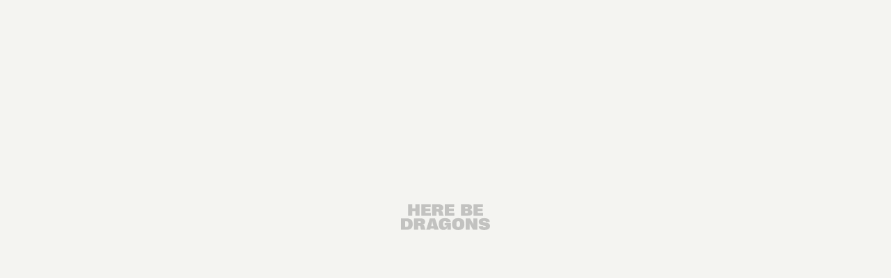

--- FILE ---
content_type: text/html
request_url: https://www.herebedragons.co/tailwinds/for-gen-z-by-gen-z
body_size: 4902
content:
<!DOCTYPE html><!-- Last Published: Tue Oct 14 2025 19:09:23 GMT+0000 (Coordinated Universal Time) --><html data-wf-domain="www.herebedragons.co" data-wf-page="64872d4f4bc66acdc2e347e2" data-wf-site="5f759e4a163f8ab073826c91" data-wf-collection="64872d4f4bc66acdc2e3478e" data-wf-item-slug="for-gen-z-by-gen-z"><head><meta charset="utf-8"/><title>For Gen Z by Gen Z | TAILWINDS by Here Be Dragons</title><meta content="In this report we’ll explore how the next generation are rewriting the rules. These tailwinds will shift behaviours, expectations and create opportunities for brands and businesses to lead the conversation in the relevant way. Reimagining shifts in education, new economies, internship voids and a hyper level of entrepreneurship. All clear indications of Next Gen about to make their mark on the world." name="description"/><meta content="For Gen Z by Gen Z | TAILWINDS by Here Be Dragons" property="og:title"/><meta content="In this report we’ll explore how the next generation are rewriting the rules. These tailwinds will shift behaviours, expectations and create opportunities for brands and businesses to lead the conversation in the relevant way. Reimagining shifts in education, new economies, internship voids and a hyper level of entrepreneurship. All clear indications of Next Gen about to make their mark on the world." property="og:description"/><meta content="https://cdn.prod.website-files.com/5fb28f9f3f0c81f82c56f985/60cc6f6f0529c63e181d15ab_HBD_genz-report-mockup_v03.png" property="og:image"/><meta content="For Gen Z by Gen Z | TAILWINDS by Here Be Dragons" property="twitter:title"/><meta content="In this report we’ll explore how the next generation are rewriting the rules. These tailwinds will shift behaviours, expectations and create opportunities for brands and businesses to lead the conversation in the relevant way. Reimagining shifts in education, new economies, internship voids and a hyper level of entrepreneurship. All clear indications of Next Gen about to make their mark on the world." property="twitter:description"/><meta content="https://cdn.prod.website-files.com/5fb28f9f3f0c81f82c56f985/60cc6f6f0529c63e181d15ab_HBD_genz-report-mockup_v03.png" property="twitter:image"/><meta property="og:type" content="website"/><meta content="summary_large_image" name="twitter:card"/><meta content="width=device-width, initial-scale=1" name="viewport"/><meta content="wqouH0nR5ivTb8hFTclFl5MhvX-K1GJkzymD9LZ8-Fw" name="google-site-verification"/><link href="https://cdn.prod.website-files.com/5f759e4a163f8ab073826c91/css/hbd-agency.shared.e569d515c.css" rel="stylesheet" type="text/css"/><script type="text/javascript">!function(o,c){var n=c.documentElement,t=" w-mod-";n.className+=t+"js",("ontouchstart"in o||o.DocumentTouch&&c instanceof DocumentTouch)&&(n.className+=t+"touch")}(window,document);</script><link href="https://cdn.prod.website-files.com/5f759e4a163f8ab073826c91/60099ef1ebbc09969f7074b3_HBD_favicon-06.png" rel="shortcut icon" type="image/x-icon"/><link href="https://cdn.prod.website-files.com/5f759e4a163f8ab073826c91/60099e445a32197b24830f71_HBD_webclip.png" rel="apple-touch-icon"/><script async="" src="https://www.googletagmanager.com/gtag/js?id=G-NRKJL6R3VR"></script><script type="text/javascript">window.dataLayer = window.dataLayer || [];function gtag(){dataLayer.push(arguments);}gtag('js', new Date());gtag('config', 'G-NRKJL6R3VR', {'anonymize_ip': false});</script></head><body data-w-id="60a27a6edd08691f7d44d94b" class="body bg-blue"><div style="display:block;height:100%" class="page-in-div"><img src="https://cdn.prod.website-files.com/5f759e4a163f8ab073826c91/6006d2ceccf7a9aefb38fdf5_HBD_logo-black.svg" loading="lazy" style="opacity:0.2;-webkit-transform:translate3d(0, 0vh, 0) scale3d(1, 1, 1) rotateX(0) rotateY(0) rotateZ(0) skew(0, 0);-moz-transform:translate3d(0, 0vh, 0) scale3d(1, 1, 1) rotateX(0) rotateY(0) rotateZ(0) skew(0, 0);-ms-transform:translate3d(0, 0vh, 0) scale3d(1, 1, 1) rotateX(0) rotateY(0) rotateZ(0) skew(0, 0);transform:translate3d(0, 0vh, 0) scale3d(1, 1, 1) rotateX(0) rotateY(0) rotateZ(0) skew(0, 0);display:block" alt="" class="page-transition-logo in"/></div><div data-collapse="all" data-animation="default" data-duration="400" data-doc-height="1" data-easing="ease-out-quart" data-easing2="ease" role="banner" class="navigation w-nav"><nav role="navigation" class="nav-menu w-nav-menu"><div class="nav-block"><div class="menu-container"><div class="nav-menu-column"><a href="/" class="nav-link p-link w-nav-link">Home</a><a href="/about" class="nav-link p-link w-nav-link">ABOUT</a><a href="/work" class="nav-link p-link w-nav-link">WORK</a><a href="/contact" class="nav-link p-link w-nav-link">CONTACT</a></div><div class="vertical-divider"></div><div class="nav-menu-column"><a href="/tailwinds" class="nav-link p-link w-nav-link">Trends</a><a href="/careers" class="nav-link p-link w-nav-link">CAREERS</a><a href="/merch-store" class="nav-link p-link w-nav-link">Merch Store</a><a href="/pr-check" class="nav-link p-link w-nav-link"><strong>PR CHECK</strong></a></div></div><a href="/merch-store" class="button-2 w-button">MERCH STORE</a><div class="menu-socials"><a href="https://www.instagram.com/hbdragons_co/" class="menu-social-links">INSTAGRAM</a><a href="https://www.tiktok.com/@herebedragons_co?lang=en" class="menu-social-links">TIKTOK</a><a href="https://www.linkedin.com/company/herebedragons/" class="menu-social-links">LINKEDIN</a></div></div></nav><div class="nav-bar"><div class="nav-left"><div data-is-ix2-target="1" class="eyes-animation" data-w-id="224ccb82-a913-49a6-6e15-5cc25355b05b" data-animation-type="lottie" data-src="https://cdn.prod.website-files.com/5f759e4a163f8ab073826c91/60a3be9197a5e33b4b74f80f_hbd_eyes_v01.json" data-loop="0" data-direction="1" data-autoplay="0" data-renderer="svg" data-default-duration="0.8008007681835175" data-duration="0"></div></div><a href="/" data-w-id="8074dd6c-9121-a831-0d9e-9fe3bc2b86ac" class="logo-container w-nav-brand"><img loading="lazy" src="https://cdn.prod.website-files.com/5f759e4a163f8ab073826c91/602ade3637eef3af0c329a45_hbd_logo_blk.svg" alt="Here Be Dragons logo" class="nav-logo"/></a><div class="nav-menu-wrapper"><a data-w-id="aebfc7d8-9b6d-7ddb-9d0a-6309ab1d8906" href="https://calendly.com/here-be-dragons/how-to-get-to-brave-pr" target="_blank" class="link-container no-margin w-inline-block"><div class="button-link small p-link">Book a Call</div><img loading="lazy" height="" alt="" src="https://cdn.prod.website-files.com/5f759e4a163f8ab073826c91/6697d4dd036a924643e8dbc7_call-icon.svg" class="button-icon is-email"/></a><div data-w-id="8074dd6c-9121-a831-0d9e-9fe3bc2b86ae" class="nav-button w-nav-button"><div data-w-id="8074dd6c-9121-a831-0d9e-9fe3bc2b86af" class="top-line"></div><div data-w-id="8074dd6c-9121-a831-0d9e-9fe3bc2b86b0" class="middle-line"></div><div data-w-id="8074dd6c-9121-a831-0d9e-9fe3bc2b86b1" class="bottom-line"></div></div></div></div></div><div class="wrapper"><div id="sec-headlines" data-w-id="eff5c4ed-5fc9-d731-d6f2-f7c70328aca6" class="header-section"><div class="page-heading"><h1 class="heading-1">For Gen Z by Gen Z</h1></div></div><div id="sec-headlines" data-w-id="eff5c4ed-5fc9-d731-d6f2-f7c70328acac" class="section-fit-lowpad"><div class="container flex-horizontal"><img src="https://cdn.prod.website-files.com/5fb28f9f3f0c81f82c56f985/60cc6f6f0529c63e181d15ab_HBD_genz-report-mockup_v03.png" loading="lazy" alt="" sizes="(max-width: 479px) 87vw, (max-width: 767px) 83vw, (max-width: 991px) 42vw, 61vw" srcset="https://cdn.prod.website-files.com/5fb28f9f3f0c81f82c56f985/60cc6f6f0529c63e181d15ab_HBD_genz-report-mockup_v03-p-800.png 800w, https://cdn.prod.website-files.com/5fb28f9f3f0c81f82c56f985/60cc6f6f0529c63e181d15ab_HBD_genz-report-mockup_v03-p-1080.png 1080w, https://cdn.prod.website-files.com/5fb28f9f3f0c81f82c56f985/60cc6f6f0529c63e181d15ab_HBD_genz-report-mockup_v03-p-1600.png 1600w, https://cdn.prod.website-files.com/5fb28f9f3f0c81f82c56f985/60cc6f6f0529c63e181d15ab_HBD_genz-report-mockup_v03.png 1749w" class="report-image"/><div class="report-content"><h3 class="small-heading">GET THE REPORT</h3><p class="paragraph-large">In this report we’ll explore how the next generation are rewriting the rules. These tailwinds will shift behaviours, expectations and create opportunities for brands and businesses to lead the conversation in the relevant way.
Reimagining shifts in education, new economies, internship voids and a hyper level of entrepreneurship. All clear indications of Next Gen about to make their mark on the world.</p><div class="w-form"><form id="wf-form-Tailwinds-Email-Form" name="wf-form-Tailwinds-Email-Form" data-name="Tailwinds Email Form" method="get" class="form-2" data-wf-page-id="64872d4f4bc66acdc2e347e2" data-wf-element-id="f4f4050f-f30d-8b52-1439-2814e31afb3d" data-turnstile-sitekey="0x4AAAAAAAQTptj2So4dx43e"><div class="w-embed"><input type="hidden" name="Tailwind_name" value="For Gen Z by Gen Z"/></div><label for="name" class="field-label-2">Enter YOUR email address <br/>to get the good stuff.</label><div class="form-field-wrapper is--tailwinds"><input class="form-field is--small w-input" maxlength="256" name="Name" data-name="Name" placeholder="Name" type="text" id="name" required=""/><input class="form-field is--small w-input" maxlength="256" name="email-6" data-name="Email 6" placeholder="Email" type="email" id="email-6" required=""/></div><div class="columns w-row"><div class="column w-col w-col-4"><input type="submit" data-wait="Loading..." class="submit-button-3 w-button" value="Submit"/></div><div class="column-2 w-col w-col-8"><div class="checkbox-label">* By downloading this report you agreed to sign up to our newsletter.</div></div></div></form><div class="success-message-2 w-form-done"><div class="div-block-4"><a href="https://cdn.prod.website-files.com/5fb28f9f3f0c81f82c56f985/61375e7a067c11ed804660ff_Tailwinds-ForGenZbyGenZ.pdf" data-w-id="e84bcfb9-28a8-5389-2c5e-3fc2db5e4f57" target="_blank" class="button-link large w-button">DOWNLOAD PDF</a></div></div><div class="w-form-fail"><div>Oops! Something went wrong while submitting the form.</div></div></div></div></div></div><div id="Footer" class="section-wide"><div class="container w-clearfix"><div class="block-wide contact"><div class="light-bg"></div><a data-w-id="275929a3-7df3-bf77-5e72-8b389a659415" href="tel:442034888128" class="contact-item text-color-red w-inline-block"><h4 class="contact-title">Call</h4><p class="contact-info">02034 888128</p></a><a data-w-id="275929a3-7df3-bf77-5e72-8b389a65941a" href="mailto:ahoy@herebedragons.co?subject=Here%20Be%20Mail" class="contact-item text-color-blue w-inline-block"><h4 class="contact-title">MAIL</h4><p class="contact-info">AHOY@herebedragons.co</p></a><a data-w-id="275929a3-7df3-bf77-5e72-8b389a65941f" href="https://www.google.com/maps/place/Here+Be+Dragons/@51.5237598,-0.0777302,17z/data=!3m1!4b1!4m5!3m4!1s0x0:0x7d3cdd1b789cb80e!8m2!3d51.5238233!4d-0.0770089" target="_blank" class="contact-item text-color-green w-inline-block"><h4 class="contact-title">VISIT</h4><p class="contact-info small">Unit 8, Printing House Yard<br/>London E2 7pr<br/></p></a></div><div class="block-half text-color-red"><h3 class="block-title">GET IN TOUCH</h3><div class="form-block w-form"><form id="wf-form-Footer-Form" name="wf-form-Footer-Form" data-name="Footer Form" method="get" class="form" data-wf-page-id="64872d4f4bc66acdc2e347e2" data-wf-element-id="275929a3-7df3-bf77-5e72-8b389a65942c" data-turnstile-sitekey="0x4AAAAAAAQTptj2So4dx43e"><input class="form-field w-input" maxlength="256" name="Name" data-name="Name" placeholder="NAME*" type="text" id="Name-3" required=""/><input class="form-field w-input" maxlength="256" name="Email" data-name="Email" placeholder="EMAIL*" type="email" id="Email-5" required=""/><input class="form-field w-input" maxlength="256" name="Company" data-name="Company" placeholder="COMPANY*" type="text" id="Company" required=""/><textarea name="Message" maxlength="5000" id="Message" placeholder="HOW CAN WE HELP?" data-name="Message" class="form-field w-input"></textarea><input type="submit" data-wait="Please wait..." class="submit-button w-button" value="SEND"/></form><div class="success-message w-form-done"><h4 class="contact-title">THANKS</h4><div class="paragraph-large">We&#x27;ll be in touch within 1-2 working days.</div></div><div class="error-message w-form-fail"><div>Oops! Something went wrong. Please try again or use our email above.</div></div></div><div class="light-bg background-color-pink text-color-red"></div></div><div class="block-half c-red text-color-pink"><h3 class="block-title">MORE</h3><a href="https://www.instagram.com/hbdragons_co/" target="_blank" class="social-link">Instagram</a><a href="https://www.tiktok.com/@herebedragons_co?lang=en" target="_blank" class="social-link">TikTOK</a><a href="https://www.linkedin.com/company/herebedragons/" target="_blank" class="social-link">LinkedIn</a><a href="https://twitter.com/hbdragons_co" target="_blank" class="social-link">Twitter</a><div class="light-bg background-color-red"></div></div><div class="block-wide"><h3 class="block-title">Subscribe to our monthly culture roundup</h3><div class="form-block w-form"><form id="wf-form-Monthly-Culture-Subscribe-Form" name="wf-form-Monthly-Culture-Subscribe-Form" data-name="Monthly Culture Subscribe Form" action="https://mcandt.us13.list-manage.com/subscribe/post?u=293e9875df66dc5682a7b6fb0&amp;amp;id=356b251276" method="post" class="form-wide" data-wf-page-id="64872d4f4bc66acdc2e347e2" data-wf-element-id="275929a3-7df3-bf77-5e72-8b389a65944a" data-turnstile-sitekey="0x4AAAAAAAQTptj2So4dx43e"><input class="form-field-flat w-input" maxlength="256" name="email-3" data-name="Email 3" placeholder="ENTER YOUR EMAIL ADDRESS" type="email" id="email-3" required=""/><input type="submit" data-wait="Please wait..." class="submit-flat w-button" value="SIGN UP"/></form><div class="success-message w-form-done"><div class="paragraph-large">Thanks for signing up!</div></div><div class="error-message w-form-fail"><div>Oops! Something went wrong while submitting the form.</div></div></div><div class="light-bg"></div></div><div class="footer"><img src="https://cdn.prod.website-files.com/5f759e4a163f8ab073826c91/602ade93a7d95a4b997ebe03_hbd_logo_wht.svg" loading="lazy" alt="Here Be Dragons logo" class="footer-logo"/><p class="footer-text">©2023 Here Be Dragons. All rights reserved.<br/>Here Be Dragons is a trading name of Mc&amp;T.</p></div></div></div></div><script src="https://d3e54v103j8qbb.cloudfront.net/js/jquery-3.5.1.min.dc5e7f18c8.js?site=5f759e4a163f8ab073826c91" type="text/javascript" integrity="sha256-9/aliU8dGd2tb6OSsuzixeV4y/faTqgFtohetphbbj0=" crossorigin="anonymous"></script><script src="https://cdn.prod.website-files.com/5f759e4a163f8ab073826c91/js/hbd-agency.schunk.57d5559d2f0cd9f8.js" type="text/javascript"></script><script src="https://cdn.prod.website-files.com/5f759e4a163f8ab073826c91/js/hbd-agency.schunk.38e18a2112468036.js" type="text/javascript"></script><script src="https://cdn.prod.website-files.com/5f759e4a163f8ab073826c91/js/hbd-agency.8b126637.181a414efa3a6cc3.js" type="text/javascript"></script><script src="https://cdnjs.cloudflare.com/ajax/libs/jquery.pjax/2.0.1/jquery.pjax.min.js"></script>

<script>
  
  $('a.p-link').click(function (e) {
    e.preventDefault();                   // prevent default anchor behavior
    var goTo = this.getAttribute("href"); // store anchor href

    setTimeout(function(){
         window.location = goTo;
    },500);       
}); 
  
</script>

<script src="https://cdnjs.cloudflare.com/ajax/libs/js-cookie/2.2.1/js.cookie.min.js" ></script>

</body></html>

--- FILE ---
content_type: text/css
request_url: https://cdn.prod.website-files.com/5f759e4a163f8ab073826c91/css/hbd-agency.shared.e569d515c.css
body_size: 26289
content:
html {
  -webkit-text-size-adjust: 100%;
  -ms-text-size-adjust: 100%;
  font-family: sans-serif;
}

body {
  margin: 0;
}

article, aside, details, figcaption, figure, footer, header, hgroup, main, menu, nav, section, summary {
  display: block;
}

audio, canvas, progress, video {
  vertical-align: baseline;
  display: inline-block;
}

audio:not([controls]) {
  height: 0;
  display: none;
}

[hidden], template {
  display: none;
}

a {
  background-color: #0000;
}

a:active, a:hover {
  outline: 0;
}

abbr[title] {
  border-bottom: 1px dotted;
}

b, strong {
  font-weight: bold;
}

dfn {
  font-style: italic;
}

h1 {
  margin: .67em 0;
  font-size: 2em;
}

mark {
  color: #000;
  background: #ff0;
}

small {
  font-size: 80%;
}

sub, sup {
  vertical-align: baseline;
  font-size: 75%;
  line-height: 0;
  position: relative;
}

sup {
  top: -.5em;
}

sub {
  bottom: -.25em;
}

img {
  border: 0;
}

svg:not(:root) {
  overflow: hidden;
}

hr {
  box-sizing: content-box;
  height: 0;
}

pre {
  overflow: auto;
}

code, kbd, pre, samp {
  font-family: monospace;
  font-size: 1em;
}

button, input, optgroup, select, textarea {
  color: inherit;
  font: inherit;
  margin: 0;
}

button {
  overflow: visible;
}

button, select {
  text-transform: none;
}

button, html input[type="button"], input[type="reset"] {
  -webkit-appearance: button;
  cursor: pointer;
}

button[disabled], html input[disabled] {
  cursor: default;
}

button::-moz-focus-inner, input::-moz-focus-inner {
  border: 0;
  padding: 0;
}

input {
  line-height: normal;
}

input[type="checkbox"], input[type="radio"] {
  box-sizing: border-box;
  padding: 0;
}

input[type="number"]::-webkit-inner-spin-button, input[type="number"]::-webkit-outer-spin-button {
  height: auto;
}

input[type="search"] {
  -webkit-appearance: none;
}

input[type="search"]::-webkit-search-cancel-button, input[type="search"]::-webkit-search-decoration {
  -webkit-appearance: none;
}

legend {
  border: 0;
  padding: 0;
}

textarea {
  overflow: auto;
}

optgroup {
  font-weight: bold;
}

table {
  border-collapse: collapse;
  border-spacing: 0;
}

td, th {
  padding: 0;
}

@font-face {
  font-family: webflow-icons;
  src: url("[data-uri]") format("truetype");
  font-weight: normal;
  font-style: normal;
}

[class^="w-icon-"], [class*=" w-icon-"] {
  speak: none;
  font-variant: normal;
  text-transform: none;
  -webkit-font-smoothing: antialiased;
  -moz-osx-font-smoothing: grayscale;
  font-style: normal;
  font-weight: normal;
  line-height: 1;
  font-family: webflow-icons !important;
}

.w-icon-slider-right:before {
  content: "";
}

.w-icon-slider-left:before {
  content: "";
}

.w-icon-nav-menu:before {
  content: "";
}

.w-icon-arrow-down:before, .w-icon-dropdown-toggle:before {
  content: "";
}

.w-icon-file-upload-remove:before {
  content: "";
}

.w-icon-file-upload-icon:before {
  content: "";
}

* {
  box-sizing: border-box;
}

html {
  height: 100%;
}

body {
  color: #333;
  background-color: #fff;
  min-height: 100%;
  margin: 0;
  font-family: Arial, sans-serif;
  font-size: 14px;
  line-height: 20px;
}

img {
  vertical-align: middle;
  max-width: 100%;
  display: inline-block;
}

html.w-mod-touch * {
  background-attachment: scroll !important;
}

.w-block {
  display: block;
}

.w-inline-block {
  max-width: 100%;
  display: inline-block;
}

.w-clearfix:before, .w-clearfix:after {
  content: " ";
  grid-area: 1 / 1 / 2 / 2;
  display: table;
}

.w-clearfix:after {
  clear: both;
}

.w-hidden {
  display: none;
}

.w-button {
  color: #fff;
  line-height: inherit;
  cursor: pointer;
  background-color: #3898ec;
  border: 0;
  border-radius: 0;
  padding: 9px 15px;
  text-decoration: none;
  display: inline-block;
}

input.w-button {
  -webkit-appearance: button;
}

html[data-w-dynpage] [data-w-cloak] {
  color: #0000 !important;
}

.w-code-block {
  margin: unset;
}

pre.w-code-block code {
  all: inherit;
}

.w-optimization {
  display: contents;
}

.w-webflow-badge, .w-webflow-badge > img {
  box-sizing: unset;
  width: unset;
  height: unset;
  max-height: unset;
  max-width: unset;
  min-height: unset;
  min-width: unset;
  margin: unset;
  padding: unset;
  float: unset;
  clear: unset;
  border: unset;
  border-radius: unset;
  background: unset;
  background-image: unset;
  background-position: unset;
  background-size: unset;
  background-repeat: unset;
  background-origin: unset;
  background-clip: unset;
  background-attachment: unset;
  background-color: unset;
  box-shadow: unset;
  transform: unset;
  direction: unset;
  font-family: unset;
  font-weight: unset;
  color: unset;
  font-size: unset;
  line-height: unset;
  font-style: unset;
  font-variant: unset;
  text-align: unset;
  letter-spacing: unset;
  -webkit-text-decoration: unset;
  text-decoration: unset;
  text-indent: unset;
  text-transform: unset;
  list-style-type: unset;
  text-shadow: unset;
  vertical-align: unset;
  cursor: unset;
  white-space: unset;
  word-break: unset;
  word-spacing: unset;
  word-wrap: unset;
  transition: unset;
}

.w-webflow-badge {
  white-space: nowrap;
  cursor: pointer;
  box-shadow: 0 0 0 1px #0000001a, 0 1px 3px #0000001a;
  visibility: visible !important;
  opacity: 1 !important;
  z-index: 2147483647 !important;
  color: #aaadb0 !important;
  overflow: unset !important;
  background-color: #fff !important;
  border-radius: 3px !important;
  width: auto !important;
  height: auto !important;
  margin: 0 !important;
  padding: 6px !important;
  font-size: 12px !important;
  line-height: 14px !important;
  text-decoration: none !important;
  display: inline-block !important;
  position: fixed !important;
  inset: auto 12px 12px auto !important;
  transform: none !important;
}

.w-webflow-badge > img {
  position: unset;
  visibility: unset !important;
  opacity: 1 !important;
  vertical-align: middle !important;
  display: inline-block !important;
}

h1, h2, h3, h4, h5, h6 {
  margin-bottom: 10px;
  font-weight: bold;
}

h1 {
  margin-top: 20px;
  font-size: 38px;
  line-height: 44px;
}

h2 {
  margin-top: 20px;
  font-size: 32px;
  line-height: 36px;
}

h3 {
  margin-top: 20px;
  font-size: 24px;
  line-height: 30px;
}

h4 {
  margin-top: 10px;
  font-size: 18px;
  line-height: 24px;
}

h5 {
  margin-top: 10px;
  font-size: 14px;
  line-height: 20px;
}

h6 {
  margin-top: 10px;
  font-size: 12px;
  line-height: 18px;
}

p {
  margin-top: 0;
  margin-bottom: 10px;
}

blockquote {
  border-left: 5px solid #e2e2e2;
  margin: 0 0 10px;
  padding: 10px 20px;
  font-size: 18px;
  line-height: 22px;
}

figure {
  margin: 0 0 10px;
}

figcaption {
  text-align: center;
  margin-top: 5px;
}

ul, ol {
  margin-top: 0;
  margin-bottom: 10px;
  padding-left: 40px;
}

.w-list-unstyled {
  padding-left: 0;
  list-style: none;
}

.w-embed:before, .w-embed:after {
  content: " ";
  grid-area: 1 / 1 / 2 / 2;
  display: table;
}

.w-embed:after {
  clear: both;
}

.w-video {
  width: 100%;
  padding: 0;
  position: relative;
}

.w-video iframe, .w-video object, .w-video embed {
  border: none;
  width: 100%;
  height: 100%;
  position: absolute;
  top: 0;
  left: 0;
}

fieldset {
  border: 0;
  margin: 0;
  padding: 0;
}

button, [type="button"], [type="reset"] {
  cursor: pointer;
  -webkit-appearance: button;
  border: 0;
}

.w-form {
  margin: 0 0 15px;
}

.w-form-done {
  text-align: center;
  background-color: #ddd;
  padding: 20px;
  display: none;
}

.w-form-fail {
  background-color: #ffdede;
  margin-top: 10px;
  padding: 10px;
  display: none;
}

label {
  margin-bottom: 5px;
  font-weight: bold;
  display: block;
}

.w-input, .w-select {
  color: #333;
  vertical-align: middle;
  background-color: #fff;
  border: 1px solid #ccc;
  width: 100%;
  height: 38px;
  margin-bottom: 10px;
  padding: 8px 12px;
  font-size: 14px;
  line-height: 1.42857;
  display: block;
}

.w-input::placeholder, .w-select::placeholder {
  color: #999;
}

.w-input:focus, .w-select:focus {
  border-color: #3898ec;
  outline: 0;
}

.w-input[disabled], .w-select[disabled], .w-input[readonly], .w-select[readonly], fieldset[disabled] .w-input, fieldset[disabled] .w-select {
  cursor: not-allowed;
}

.w-input[disabled]:not(.w-input-disabled), .w-select[disabled]:not(.w-input-disabled), .w-input[readonly], .w-select[readonly], fieldset[disabled]:not(.w-input-disabled) .w-input, fieldset[disabled]:not(.w-input-disabled) .w-select {
  background-color: #eee;
}

textarea.w-input, textarea.w-select {
  height: auto;
}

.w-select {
  background-color: #f3f3f3;
}

.w-select[multiple] {
  height: auto;
}

.w-form-label {
  cursor: pointer;
  margin-bottom: 0;
  font-weight: normal;
  display: inline-block;
}

.w-radio {
  margin-bottom: 5px;
  padding-left: 20px;
  display: block;
}

.w-radio:before, .w-radio:after {
  content: " ";
  grid-area: 1 / 1 / 2 / 2;
  display: table;
}

.w-radio:after {
  clear: both;
}

.w-radio-input {
  float: left;
  margin: 3px 0 0 -20px;
  line-height: normal;
}

.w-file-upload {
  margin-bottom: 10px;
  display: block;
}

.w-file-upload-input {
  opacity: 0;
  z-index: -100;
  width: .1px;
  height: .1px;
  position: absolute;
  overflow: hidden;
}

.w-file-upload-default, .w-file-upload-uploading, .w-file-upload-success {
  color: #333;
  display: inline-block;
}

.w-file-upload-error {
  margin-top: 10px;
  display: block;
}

.w-file-upload-default.w-hidden, .w-file-upload-uploading.w-hidden, .w-file-upload-error.w-hidden, .w-file-upload-success.w-hidden {
  display: none;
}

.w-file-upload-uploading-btn {
  cursor: pointer;
  background-color: #fafafa;
  border: 1px solid #ccc;
  margin: 0;
  padding: 8px 12px;
  font-size: 14px;
  font-weight: normal;
  display: flex;
}

.w-file-upload-file {
  background-color: #fafafa;
  border: 1px solid #ccc;
  flex-grow: 1;
  justify-content: space-between;
  margin: 0;
  padding: 8px 9px 8px 11px;
  display: flex;
}

.w-file-upload-file-name {
  font-size: 14px;
  font-weight: normal;
  display: block;
}

.w-file-remove-link {
  cursor: pointer;
  width: auto;
  height: auto;
  margin-top: 3px;
  margin-left: 10px;
  padding: 3px;
  display: block;
}

.w-icon-file-upload-remove {
  margin: auto;
  font-size: 10px;
}

.w-file-upload-error-msg {
  color: #ea384c;
  padding: 2px 0;
  display: inline-block;
}

.w-file-upload-info {
  padding: 0 12px;
  line-height: 38px;
  display: inline-block;
}

.w-file-upload-label {
  cursor: pointer;
  background-color: #fafafa;
  border: 1px solid #ccc;
  margin: 0;
  padding: 8px 12px;
  font-size: 14px;
  font-weight: normal;
  display: inline-block;
}

.w-icon-file-upload-icon, .w-icon-file-upload-uploading {
  width: 20px;
  margin-right: 8px;
  display: inline-block;
}

.w-icon-file-upload-uploading {
  height: 20px;
}

.w-container {
  max-width: 940px;
  margin-left: auto;
  margin-right: auto;
}

.w-container:before, .w-container:after {
  content: " ";
  grid-area: 1 / 1 / 2 / 2;
  display: table;
}

.w-container:after {
  clear: both;
}

.w-container .w-row {
  margin-left: -10px;
  margin-right: -10px;
}

.w-row:before, .w-row:after {
  content: " ";
  grid-area: 1 / 1 / 2 / 2;
  display: table;
}

.w-row:after {
  clear: both;
}

.w-row .w-row {
  margin-left: 0;
  margin-right: 0;
}

.w-col {
  float: left;
  width: 100%;
  min-height: 1px;
  padding-left: 10px;
  padding-right: 10px;
  position: relative;
}

.w-col .w-col {
  padding-left: 0;
  padding-right: 0;
}

.w-col-1 {
  width: 8.33333%;
}

.w-col-2 {
  width: 16.6667%;
}

.w-col-3 {
  width: 25%;
}

.w-col-4 {
  width: 33.3333%;
}

.w-col-5 {
  width: 41.6667%;
}

.w-col-6 {
  width: 50%;
}

.w-col-7 {
  width: 58.3333%;
}

.w-col-8 {
  width: 66.6667%;
}

.w-col-9 {
  width: 75%;
}

.w-col-10 {
  width: 83.3333%;
}

.w-col-11 {
  width: 91.6667%;
}

.w-col-12 {
  width: 100%;
}

.w-hidden-main {
  display: none !important;
}

@media screen and (max-width: 991px) {
  .w-container {
    max-width: 728px;
  }

  .w-hidden-main {
    display: inherit !important;
  }

  .w-hidden-medium {
    display: none !important;
  }

  .w-col-medium-1 {
    width: 8.33333%;
  }

  .w-col-medium-2 {
    width: 16.6667%;
  }

  .w-col-medium-3 {
    width: 25%;
  }

  .w-col-medium-4 {
    width: 33.3333%;
  }

  .w-col-medium-5 {
    width: 41.6667%;
  }

  .w-col-medium-6 {
    width: 50%;
  }

  .w-col-medium-7 {
    width: 58.3333%;
  }

  .w-col-medium-8 {
    width: 66.6667%;
  }

  .w-col-medium-9 {
    width: 75%;
  }

  .w-col-medium-10 {
    width: 83.3333%;
  }

  .w-col-medium-11 {
    width: 91.6667%;
  }

  .w-col-medium-12 {
    width: 100%;
  }

  .w-col-stack {
    width: 100%;
    left: auto;
    right: auto;
  }
}

@media screen and (max-width: 767px) {
  .w-hidden-main, .w-hidden-medium {
    display: inherit !important;
  }

  .w-hidden-small {
    display: none !important;
  }

  .w-row, .w-container .w-row {
    margin-left: 0;
    margin-right: 0;
  }

  .w-col {
    width: 100%;
    left: auto;
    right: auto;
  }

  .w-col-small-1 {
    width: 8.33333%;
  }

  .w-col-small-2 {
    width: 16.6667%;
  }

  .w-col-small-3 {
    width: 25%;
  }

  .w-col-small-4 {
    width: 33.3333%;
  }

  .w-col-small-5 {
    width: 41.6667%;
  }

  .w-col-small-6 {
    width: 50%;
  }

  .w-col-small-7 {
    width: 58.3333%;
  }

  .w-col-small-8 {
    width: 66.6667%;
  }

  .w-col-small-9 {
    width: 75%;
  }

  .w-col-small-10 {
    width: 83.3333%;
  }

  .w-col-small-11 {
    width: 91.6667%;
  }

  .w-col-small-12 {
    width: 100%;
  }
}

@media screen and (max-width: 479px) {
  .w-container {
    max-width: none;
  }

  .w-hidden-main, .w-hidden-medium, .w-hidden-small {
    display: inherit !important;
  }

  .w-hidden-tiny {
    display: none !important;
  }

  .w-col {
    width: 100%;
  }

  .w-col-tiny-1 {
    width: 8.33333%;
  }

  .w-col-tiny-2 {
    width: 16.6667%;
  }

  .w-col-tiny-3 {
    width: 25%;
  }

  .w-col-tiny-4 {
    width: 33.3333%;
  }

  .w-col-tiny-5 {
    width: 41.6667%;
  }

  .w-col-tiny-6 {
    width: 50%;
  }

  .w-col-tiny-7 {
    width: 58.3333%;
  }

  .w-col-tiny-8 {
    width: 66.6667%;
  }

  .w-col-tiny-9 {
    width: 75%;
  }

  .w-col-tiny-10 {
    width: 83.3333%;
  }

  .w-col-tiny-11 {
    width: 91.6667%;
  }

  .w-col-tiny-12 {
    width: 100%;
  }
}

.w-widget {
  position: relative;
}

.w-widget-map {
  width: 100%;
  height: 400px;
}

.w-widget-map label {
  width: auto;
  display: inline;
}

.w-widget-map img {
  max-width: inherit;
}

.w-widget-map .gm-style-iw {
  text-align: center;
}

.w-widget-map .gm-style-iw > button {
  display: none !important;
}

.w-widget-twitter {
  overflow: hidden;
}

.w-widget-twitter-count-shim {
  vertical-align: top;
  text-align: center;
  background: #fff;
  border: 1px solid #758696;
  border-radius: 3px;
  width: 28px;
  height: 20px;
  display: inline-block;
  position: relative;
}

.w-widget-twitter-count-shim * {
  pointer-events: none;
  -webkit-user-select: none;
  user-select: none;
}

.w-widget-twitter-count-shim .w-widget-twitter-count-inner {
  text-align: center;
  color: #999;
  font-family: serif;
  font-size: 15px;
  line-height: 12px;
  position: relative;
}

.w-widget-twitter-count-shim .w-widget-twitter-count-clear {
  display: block;
  position: relative;
}

.w-widget-twitter-count-shim.w--large {
  width: 36px;
  height: 28px;
}

.w-widget-twitter-count-shim.w--large .w-widget-twitter-count-inner {
  font-size: 18px;
  line-height: 18px;
}

.w-widget-twitter-count-shim:not(.w--vertical) {
  margin-left: 5px;
  margin-right: 8px;
}

.w-widget-twitter-count-shim:not(.w--vertical).w--large {
  margin-left: 6px;
}

.w-widget-twitter-count-shim:not(.w--vertical):before, .w-widget-twitter-count-shim:not(.w--vertical):after {
  content: " ";
  pointer-events: none;
  border: solid #0000;
  width: 0;
  height: 0;
  position: absolute;
  top: 50%;
  left: 0;
}

.w-widget-twitter-count-shim:not(.w--vertical):before {
  border-width: 4px;
  border-color: #75869600 #5d6c7b #75869600 #75869600;
  margin-top: -4px;
  margin-left: -9px;
}

.w-widget-twitter-count-shim:not(.w--vertical).w--large:before {
  border-width: 5px;
  margin-top: -5px;
  margin-left: -10px;
}

.w-widget-twitter-count-shim:not(.w--vertical):after {
  border-width: 4px;
  border-color: #fff0 #fff #fff0 #fff0;
  margin-top: -4px;
  margin-left: -8px;
}

.w-widget-twitter-count-shim:not(.w--vertical).w--large:after {
  border-width: 5px;
  margin-top: -5px;
  margin-left: -9px;
}

.w-widget-twitter-count-shim.w--vertical {
  width: 61px;
  height: 33px;
  margin-bottom: 8px;
}

.w-widget-twitter-count-shim.w--vertical:before, .w-widget-twitter-count-shim.w--vertical:after {
  content: " ";
  pointer-events: none;
  border: solid #0000;
  width: 0;
  height: 0;
  position: absolute;
  top: 100%;
  left: 50%;
}

.w-widget-twitter-count-shim.w--vertical:before {
  border-width: 5px;
  border-color: #5d6c7b #75869600 #75869600;
  margin-left: -5px;
}

.w-widget-twitter-count-shim.w--vertical:after {
  border-width: 4px;
  border-color: #fff #fff0 #fff0;
  margin-left: -4px;
}

.w-widget-twitter-count-shim.w--vertical .w-widget-twitter-count-inner {
  font-size: 18px;
  line-height: 22px;
}

.w-widget-twitter-count-shim.w--vertical.w--large {
  width: 76px;
}

.w-background-video {
  color: #fff;
  height: 500px;
  position: relative;
  overflow: hidden;
}

.w-background-video > video {
  object-fit: cover;
  z-index: -100;
  background-position: 50%;
  background-size: cover;
  width: 100%;
  height: 100%;
  margin: auto;
  position: absolute;
  inset: -100%;
}

.w-background-video > video::-webkit-media-controls-start-playback-button {
  -webkit-appearance: none;
  display: none !important;
}

.w-background-video--control {
  background-color: #0000;
  padding: 0;
  position: absolute;
  bottom: 1em;
  right: 1em;
}

.w-background-video--control > [hidden] {
  display: none !important;
}

.w-slider {
  text-align: center;
  clear: both;
  -webkit-tap-highlight-color: #0000;
  tap-highlight-color: #0000;
  background: #ddd;
  height: 300px;
  position: relative;
}

.w-slider-mask {
  z-index: 1;
  white-space: nowrap;
  height: 100%;
  display: block;
  position: relative;
  left: 0;
  right: 0;
  overflow: hidden;
}

.w-slide {
  vertical-align: top;
  white-space: normal;
  text-align: left;
  width: 100%;
  height: 100%;
  display: inline-block;
  position: relative;
}

.w-slider-nav {
  z-index: 2;
  text-align: center;
  -webkit-tap-highlight-color: #0000;
  tap-highlight-color: #0000;
  height: 40px;
  margin: auto;
  padding-top: 10px;
  position: absolute;
  inset: auto 0 0;
}

.w-slider-nav.w-round > div {
  border-radius: 100%;
}

.w-slider-nav.w-num > div {
  font-size: inherit;
  line-height: inherit;
  width: auto;
  height: auto;
  padding: .2em .5em;
}

.w-slider-nav.w-shadow > div {
  box-shadow: 0 0 3px #3336;
}

.w-slider-nav-invert {
  color: #fff;
}

.w-slider-nav-invert > div {
  background-color: #2226;
}

.w-slider-nav-invert > div.w-active {
  background-color: #222;
}

.w-slider-dot {
  cursor: pointer;
  background-color: #fff6;
  width: 1em;
  height: 1em;
  margin: 0 3px .5em;
  transition: background-color .1s, color .1s;
  display: inline-block;
  position: relative;
}

.w-slider-dot.w-active {
  background-color: #fff;
}

.w-slider-dot:focus {
  outline: none;
  box-shadow: 0 0 0 2px #fff;
}

.w-slider-dot:focus.w-active {
  box-shadow: none;
}

.w-slider-arrow-left, .w-slider-arrow-right {
  cursor: pointer;
  color: #fff;
  -webkit-tap-highlight-color: #0000;
  tap-highlight-color: #0000;
  -webkit-user-select: none;
  user-select: none;
  width: 80px;
  margin: auto;
  font-size: 40px;
  position: absolute;
  inset: 0;
  overflow: hidden;
}

.w-slider-arrow-left [class^="w-icon-"], .w-slider-arrow-right [class^="w-icon-"], .w-slider-arrow-left [class*=" w-icon-"], .w-slider-arrow-right [class*=" w-icon-"] {
  position: absolute;
}

.w-slider-arrow-left:focus, .w-slider-arrow-right:focus {
  outline: 0;
}

.w-slider-arrow-left {
  z-index: 3;
  right: auto;
}

.w-slider-arrow-right {
  z-index: 4;
  left: auto;
}

.w-icon-slider-left, .w-icon-slider-right {
  width: 1em;
  height: 1em;
  margin: auto;
  inset: 0;
}

.w-slider-aria-label {
  clip: rect(0 0 0 0);
  border: 0;
  width: 1px;
  height: 1px;
  margin: -1px;
  padding: 0;
  position: absolute;
  overflow: hidden;
}

.w-slider-force-show {
  display: block !important;
}

.w-dropdown {
  text-align: left;
  z-index: 900;
  margin-left: auto;
  margin-right: auto;
  display: inline-block;
  position: relative;
}

.w-dropdown-btn, .w-dropdown-toggle, .w-dropdown-link {
  vertical-align: top;
  color: #222;
  text-align: left;
  white-space: nowrap;
  margin-left: auto;
  margin-right: auto;
  padding: 20px;
  text-decoration: none;
  position: relative;
}

.w-dropdown-toggle {
  -webkit-user-select: none;
  user-select: none;
  cursor: pointer;
  padding-right: 40px;
  display: inline-block;
}

.w-dropdown-toggle:focus {
  outline: 0;
}

.w-icon-dropdown-toggle {
  width: 1em;
  height: 1em;
  margin: auto 20px auto auto;
  position: absolute;
  top: 0;
  bottom: 0;
  right: 0;
}

.w-dropdown-list {
  background: #ddd;
  min-width: 100%;
  display: none;
  position: absolute;
}

.w-dropdown-list.w--open {
  display: block;
}

.w-dropdown-link {
  color: #222;
  padding: 10px 20px;
  display: block;
}

.w-dropdown-link.w--current {
  color: #0082f3;
}

.w-dropdown-link:focus {
  outline: 0;
}

@media screen and (max-width: 767px) {
  .w-nav-brand {
    padding-left: 10px;
  }
}

.w-lightbox-backdrop {
  cursor: auto;
  letter-spacing: normal;
  text-indent: 0;
  text-shadow: none;
  text-transform: none;
  visibility: visible;
  white-space: normal;
  word-break: normal;
  word-spacing: normal;
  word-wrap: normal;
  color: #fff;
  text-align: center;
  z-index: 2000;
  opacity: 0;
  -webkit-user-select: none;
  -moz-user-select: none;
  -webkit-tap-highlight-color: transparent;
  background: #000000e6;
  outline: 0;
  font-family: Helvetica Neue, Helvetica, Ubuntu, Segoe UI, Verdana, sans-serif;
  font-size: 17px;
  font-style: normal;
  font-weight: 300;
  line-height: 1.2;
  list-style: disc;
  position: fixed;
  inset: 0;
  -webkit-transform: translate(0);
}

.w-lightbox-backdrop, .w-lightbox-container {
  -webkit-overflow-scrolling: touch;
  height: 100%;
  overflow: auto;
}

.w-lightbox-content {
  height: 100vh;
  position: relative;
  overflow: hidden;
}

.w-lightbox-view {
  opacity: 0;
  width: 100vw;
  height: 100vh;
  position: absolute;
}

.w-lightbox-view:before {
  content: "";
  height: 100vh;
}

.w-lightbox-group, .w-lightbox-group .w-lightbox-view, .w-lightbox-group .w-lightbox-view:before {
  height: 86vh;
}

.w-lightbox-frame, .w-lightbox-view:before {
  vertical-align: middle;
  display: inline-block;
}

.w-lightbox-figure {
  margin: 0;
  position: relative;
}

.w-lightbox-group .w-lightbox-figure {
  cursor: pointer;
}

.w-lightbox-img {
  width: auto;
  max-width: none;
  height: auto;
}

.w-lightbox-image {
  float: none;
  max-width: 100vw;
  max-height: 100vh;
  display: block;
}

.w-lightbox-group .w-lightbox-image {
  max-height: 86vh;
}

.w-lightbox-caption {
  text-align: left;
  text-overflow: ellipsis;
  white-space: nowrap;
  background: #0006;
  padding: .5em 1em;
  position: absolute;
  bottom: 0;
  left: 0;
  right: 0;
  overflow: hidden;
}

.w-lightbox-embed {
  width: 100%;
  height: 100%;
  position: absolute;
  inset: 0;
}

.w-lightbox-control {
  cursor: pointer;
  background-position: center;
  background-repeat: no-repeat;
  background-size: 24px;
  width: 4em;
  transition: all .3s;
  position: absolute;
  top: 0;
}

.w-lightbox-left {
  background-image: url("[data-uri]");
  display: none;
  bottom: 0;
  left: 0;
}

.w-lightbox-right {
  background-image: url("[data-uri]");
  display: none;
  bottom: 0;
  right: 0;
}

.w-lightbox-close {
  background-image: url("[data-uri]");
  background-size: 18px;
  height: 2.6em;
  right: 0;
}

.w-lightbox-strip {
  white-space: nowrap;
  padding: 0 1vh;
  line-height: 0;
  position: absolute;
  bottom: 0;
  left: 0;
  right: 0;
  overflow: auto hidden;
}

.w-lightbox-item {
  box-sizing: content-box;
  cursor: pointer;
  width: 10vh;
  padding: 2vh 1vh;
  display: inline-block;
  -webkit-transform: translate3d(0, 0, 0);
}

.w-lightbox-active {
  opacity: .3;
}

.w-lightbox-thumbnail {
  background: #222;
  height: 10vh;
  position: relative;
  overflow: hidden;
}

.w-lightbox-thumbnail-image {
  position: absolute;
  top: 0;
  left: 0;
}

.w-lightbox-thumbnail .w-lightbox-tall {
  width: 100%;
  top: 50%;
  transform: translate(0, -50%);
}

.w-lightbox-thumbnail .w-lightbox-wide {
  height: 100%;
  left: 50%;
  transform: translate(-50%);
}

.w-lightbox-spinner {
  box-sizing: border-box;
  border: 5px solid #0006;
  border-radius: 50%;
  width: 40px;
  height: 40px;
  margin-top: -20px;
  margin-left: -20px;
  animation: .8s linear infinite spin;
  position: absolute;
  top: 50%;
  left: 50%;
}

.w-lightbox-spinner:after {
  content: "";
  border: 3px solid #0000;
  border-bottom-color: #fff;
  border-radius: 50%;
  position: absolute;
  inset: -4px;
}

.w-lightbox-hide {
  display: none;
}

.w-lightbox-noscroll {
  overflow: hidden;
}

@media (min-width: 768px) {
  .w-lightbox-content {
    height: 96vh;
    margin-top: 2vh;
  }

  .w-lightbox-view, .w-lightbox-view:before {
    height: 96vh;
  }

  .w-lightbox-group, .w-lightbox-group .w-lightbox-view, .w-lightbox-group .w-lightbox-view:before {
    height: 84vh;
  }

  .w-lightbox-image {
    max-width: 96vw;
    max-height: 96vh;
  }

  .w-lightbox-group .w-lightbox-image {
    max-width: 82.3vw;
    max-height: 84vh;
  }

  .w-lightbox-left, .w-lightbox-right {
    opacity: .5;
    display: block;
  }

  .w-lightbox-close {
    opacity: .8;
  }

  .w-lightbox-control:hover {
    opacity: 1;
  }
}

.w-lightbox-inactive, .w-lightbox-inactive:hover {
  opacity: 0;
}

.w-richtext:before, .w-richtext:after {
  content: " ";
  grid-area: 1 / 1 / 2 / 2;
  display: table;
}

.w-richtext:after {
  clear: both;
}

.w-richtext[contenteditable="true"]:before, .w-richtext[contenteditable="true"]:after {
  white-space: initial;
}

.w-richtext ol, .w-richtext ul {
  overflow: hidden;
}

.w-richtext .w-richtext-figure-selected.w-richtext-figure-type-video div:after, .w-richtext .w-richtext-figure-selected[data-rt-type="video"] div:after, .w-richtext .w-richtext-figure-selected.w-richtext-figure-type-image div, .w-richtext .w-richtext-figure-selected[data-rt-type="image"] div {
  outline: 2px solid #2895f7;
}

.w-richtext figure.w-richtext-figure-type-video > div:after, .w-richtext figure[data-rt-type="video"] > div:after {
  content: "";
  display: none;
  position: absolute;
  inset: 0;
}

.w-richtext figure {
  max-width: 60%;
  position: relative;
}

.w-richtext figure > div:before {
  cursor: default !important;
}

.w-richtext figure img {
  width: 100%;
}

.w-richtext figure figcaption.w-richtext-figcaption-placeholder {
  opacity: .6;
}

.w-richtext figure div {
  color: #0000;
  font-size: 0;
}

.w-richtext figure.w-richtext-figure-type-image, .w-richtext figure[data-rt-type="image"] {
  display: table;
}

.w-richtext figure.w-richtext-figure-type-image > div, .w-richtext figure[data-rt-type="image"] > div {
  display: inline-block;
}

.w-richtext figure.w-richtext-figure-type-image > figcaption, .w-richtext figure[data-rt-type="image"] > figcaption {
  caption-side: bottom;
  display: table-caption;
}

.w-richtext figure.w-richtext-figure-type-video, .w-richtext figure[data-rt-type="video"] {
  width: 60%;
  height: 0;
}

.w-richtext figure.w-richtext-figure-type-video iframe, .w-richtext figure[data-rt-type="video"] iframe {
  width: 100%;
  height: 100%;
  position: absolute;
  top: 0;
  left: 0;
}

.w-richtext figure.w-richtext-figure-type-video > div, .w-richtext figure[data-rt-type="video"] > div {
  width: 100%;
}

.w-richtext figure.w-richtext-align-center {
  clear: both;
  margin-left: auto;
  margin-right: auto;
}

.w-richtext figure.w-richtext-align-center.w-richtext-figure-type-image > div, .w-richtext figure.w-richtext-align-center[data-rt-type="image"] > div {
  max-width: 100%;
}

.w-richtext figure.w-richtext-align-normal {
  clear: both;
}

.w-richtext figure.w-richtext-align-fullwidth {
  text-align: center;
  clear: both;
  width: 100%;
  max-width: 100%;
  margin-left: auto;
  margin-right: auto;
  display: block;
}

.w-richtext figure.w-richtext-align-fullwidth > div {
  padding-bottom: inherit;
  display: inline-block;
}

.w-richtext figure.w-richtext-align-fullwidth > figcaption {
  display: block;
}

.w-richtext figure.w-richtext-align-floatleft {
  float: left;
  clear: none;
  margin-right: 15px;
}

.w-richtext figure.w-richtext-align-floatright {
  float: right;
  clear: none;
  margin-left: 15px;
}

.w-nav {
  z-index: 1000;
  background: #ddd;
  position: relative;
}

.w-nav:before, .w-nav:after {
  content: " ";
  grid-area: 1 / 1 / 2 / 2;
  display: table;
}

.w-nav:after {
  clear: both;
}

.w-nav-brand {
  float: left;
  color: #333;
  text-decoration: none;
  position: relative;
}

.w-nav-link {
  vertical-align: top;
  color: #222;
  text-align: left;
  margin-left: auto;
  margin-right: auto;
  padding: 20px;
  text-decoration: none;
  display: inline-block;
  position: relative;
}

.w-nav-link.w--current {
  color: #0082f3;
}

.w-nav-menu {
  float: right;
  position: relative;
}

[data-nav-menu-open] {
  text-align: center;
  background: #c8c8c8;
  min-width: 200px;
  position: absolute;
  top: 100%;
  left: 0;
  right: 0;
  overflow: visible;
  display: block !important;
}

.w--nav-link-open {
  display: block;
  position: relative;
}

.w-nav-overlay {
  width: 100%;
  display: none;
  position: absolute;
  top: 100%;
  left: 0;
  right: 0;
  overflow: hidden;
}

.w-nav-overlay [data-nav-menu-open] {
  top: 0;
}

.w-nav[data-animation="over-left"] .w-nav-overlay {
  width: auto;
}

.w-nav[data-animation="over-left"] .w-nav-overlay, .w-nav[data-animation="over-left"] [data-nav-menu-open] {
  z-index: 1;
  top: 0;
  right: auto;
}

.w-nav[data-animation="over-right"] .w-nav-overlay {
  width: auto;
}

.w-nav[data-animation="over-right"] .w-nav-overlay, .w-nav[data-animation="over-right"] [data-nav-menu-open] {
  z-index: 1;
  top: 0;
  left: auto;
}

.w-nav-button {
  float: right;
  cursor: pointer;
  -webkit-tap-highlight-color: #0000;
  tap-highlight-color: #0000;
  -webkit-user-select: none;
  user-select: none;
  padding: 18px;
  font-size: 24px;
  display: none;
  position: relative;
}

.w-nav-button:focus {
  outline: 0;
}

.w-nav-button.w--open {
  color: #fff;
  background-color: #c8c8c8;
}

.w-nav[data-collapse="all"] .w-nav-menu {
  display: none;
}

.w-nav[data-collapse="all"] .w-nav-button, .w--nav-dropdown-open, .w--nav-dropdown-toggle-open {
  display: block;
}

.w--nav-dropdown-list-open {
  position: static;
}

@media screen and (max-width: 991px) {
  .w-nav[data-collapse="medium"] .w-nav-menu {
    display: none;
  }

  .w-nav[data-collapse="medium"] .w-nav-button {
    display: block;
  }
}

@media screen and (max-width: 767px) {
  .w-nav[data-collapse="small"] .w-nav-menu {
    display: none;
  }

  .w-nav[data-collapse="small"] .w-nav-button {
    display: block;
  }

  .w-nav-brand {
    padding-left: 10px;
  }
}

@media screen and (max-width: 479px) {
  .w-nav[data-collapse="tiny"] .w-nav-menu {
    display: none;
  }

  .w-nav[data-collapse="tiny"] .w-nav-button {
    display: block;
  }
}

.w-tabs {
  position: relative;
}

.w-tabs:before, .w-tabs:after {
  content: " ";
  grid-area: 1 / 1 / 2 / 2;
  display: table;
}

.w-tabs:after {
  clear: both;
}

.w-tab-menu {
  position: relative;
}

.w-tab-link {
  vertical-align: top;
  text-align: left;
  cursor: pointer;
  color: #222;
  background-color: #ddd;
  padding: 9px 30px;
  text-decoration: none;
  display: inline-block;
  position: relative;
}

.w-tab-link.w--current {
  background-color: #c8c8c8;
}

.w-tab-link:focus {
  outline: 0;
}

.w-tab-content {
  display: block;
  position: relative;
  overflow: hidden;
}

.w-tab-pane {
  display: none;
  position: relative;
}

.w--tab-active {
  display: block;
}

@media screen and (max-width: 479px) {
  .w-tab-link {
    display: block;
  }
}

.w-ix-emptyfix:after {
  content: "";
}

@keyframes spin {
  0% {
    transform: rotate(0);
  }

  100% {
    transform: rotate(360deg);
  }
}

.w-dyn-empty {
  background-color: #ddd;
  padding: 10px;
}

.w-dyn-hide, .w-dyn-bind-empty, .w-condition-invisible {
  display: none !important;
}

.wf-layout-layout {
  display: grid;
}

@font-face {
  font-family: Right Grotesk Narrow;
  src: url("https://cdn.prod.website-files.com/5f759e4a163f8ab073826c91/60d5e393a302e623fbd5948e_PPRightGrotesk-NarrowBlack.woff2") format("woff2"), url("https://cdn.prod.website-files.com/5f759e4a163f8ab073826c91/60d5e3930e6c774d28d99ad0_PPRightGrotesk-NarrowBlack.eot") format("embedded-opentype"), url("https://cdn.prod.website-files.com/5f759e4a163f8ab073826c91/60d5e39320b4c56902ab7856_PPRightGrotesk-NarrowBlack.woff") format("woff"), url("https://cdn.prod.website-files.com/5f759e4a163f8ab073826c91/60d5e393a5d3096db45240b8_PPRightGrotesk-NarrowBlack.ttf") format("truetype");
  font-weight: 900;
  font-style: normal;
  font-display: swap;
}

@font-face {
  font-family: Right Grotesk Wide;
  src: url("https://cdn.prod.website-files.com/5f759e4a163f8ab073826c91/60d5e3cb7b950c664f8d1a1e_PPRightGrotesk-WideBlack.woff2") format("woff2"), url("https://cdn.prod.website-files.com/5f759e4a163f8ab073826c91/60d5e3ca20b4c51752ab7a1b_PPRightGrotesk-WideBlack.eot") format("embedded-opentype"), url("https://cdn.prod.website-files.com/5f759e4a163f8ab073826c91/60d5e3cba7259474a76a4ca2_PPRightGrotesk-WideBlack.woff") format("woff"), url("https://cdn.prod.website-files.com/5f759e4a163f8ab073826c91/60d5e3cb22d367e40e576a06_PPRightGrotesk-WideBlack.ttf") format("truetype");
  font-weight: 900;
  font-style: normal;
  font-display: swap;
}

@font-face {
  font-family: Passenger Sans;
  src: url("https://cdn.prod.website-files.com/5f759e4a163f8ab073826c91/5f8fd969db8d643401032b0a_PassengerSans-Black.otf") format("opentype");
  font-weight: 900;
  font-style: normal;
  font-display: swap;
}

@font-face {
  font-family: Passenger Sans;
  src: url("https://cdn.prod.website-files.com/5f759e4a163f8ab073826c91/5f8fd969d11452286d0140e7_PassengerSans-BlackItalic.otf") format("opentype");
  font-weight: 900;
  font-style: italic;
  font-display: swap;
}

@font-face {
  font-family: Passenger Sans;
  src: url("https://cdn.prod.website-files.com/5f759e4a163f8ab073826c91/5f8fd96985217dd7782c0872_PassengerSans-Bold.otf") format("opentype");
  font-weight: 700;
  font-style: normal;
  font-display: swap;
}

@font-face {
  font-family: Passenger Sans;
  src: url("https://cdn.prod.website-files.com/5f759e4a163f8ab073826c91/5f8fd96913e9305b0ce0eba4_PassengerSans-BoldItalic.otf") format("opentype");
  font-weight: 700;
  font-style: italic;
  font-display: swap;
}

@font-face {
  font-family: Passenger Sans;
  src: url("https://cdn.prod.website-files.com/5f759e4a163f8ab073826c91/5f8fd969851aea3fdbf5313d_PassengerSans-Italic.otf") format("opentype");
  font-weight: 400;
  font-style: italic;
  font-display: swap;
}

@font-face {
  font-family: Passenger Sans;
  src: url("https://cdn.prod.website-files.com/5f759e4a163f8ab073826c91/5f8fd969736a7b7f53400e8b_PassengerSans-Medium.otf") format("opentype");
  font-weight: 500;
  font-style: normal;
  font-display: swap;
}

@font-face {
  font-family: Passenger Sans;
  src: url("https://cdn.prod.website-files.com/5f759e4a163f8ab073826c91/5f8fd969423f475f476b0452_PassengerSans-MediumItalic.otf") format("opentype");
  font-weight: 500;
  font-style: italic;
  font-display: swap;
}

@font-face {
  font-family: Passenger Sans;
  src: url("https://cdn.prod.website-files.com/5f759e4a163f8ab073826c91/5f8fd969a222a5fd65c1b3c7_PassengerSans-Regular.otf") format("opentype");
  font-weight: 400;
  font-style: normal;
  font-display: swap;
}

@font-face {
  font-family: Passenger Sans;
  src: url("https://cdn.prod.website-files.com/5f759e4a163f8ab073826c91/5f8fd969b69b7d2bda972fb8_PassengerSans-Semibold.otf") format("opentype");
  font-weight: 600;
  font-style: normal;
  font-display: swap;
}

@font-face {
  font-family: Passenger Sans;
  src: url("https://cdn.prod.website-files.com/5f759e4a163f8ab073826c91/5f8fd9692952af6d9241f4de_PassengerSans-SemiboldItalic.otf") format("opentype");
  font-weight: 600;
  font-style: italic;
  font-display: swap;
}

:root {
  --bone: #f4f4f1;
  --dark-bone: #1a1918;
  --sky: #ccdafb;
  --land: #00bb7d;
  --fire: #f44;
  --water: #3d30ff;
  --pinque: #ffacd0;
}

.w-embed-youtubevideo {
  background-image: url("https://d3e54v103j8qbb.cloudfront.net/static/youtube-placeholder.2b05e7d68d.svg");
  background-position: 50%;
  background-size: cover;
  width: 100%;
  padding-bottom: 0;
  padding-left: 0;
  padding-right: 0;
  position: relative;
}

.w-embed-youtubevideo:empty {
  min-height: 75px;
  padding-bottom: 56.25%;
}

.w-pagination-wrapper {
  flex-wrap: wrap;
  justify-content: center;
  display: flex;
}

.w-pagination-previous {
  color: #333;
  background-color: #fafafa;
  border: 1px solid #ccc;
  border-radius: 2px;
  margin-left: 10px;
  margin-right: 10px;
  padding: 9px 20px;
  font-size: 14px;
  display: block;
}

.w-page-count {
  text-align: center;
  width: 100%;
  margin-top: 20px;
}

.w-pagination-next {
  color: #333;
  background-color: #fafafa;
  border: 1px solid #ccc;
  border-radius: 2px;
  margin-left: 10px;
  margin-right: 10px;
  padding: 9px 20px;
  font-size: 14px;
  display: block;
}

.w-layout-grid {
  grid-row-gap: 16px;
  grid-column-gap: 16px;
  grid-template-rows: auto auto;
  grid-template-columns: 1fr 1fr;
  grid-auto-columns: 1fr;
  display: grid;
}

.w-pagination-previous-icon {
  margin-right: 4px;
}

.w-pagination-next-icon {
  margin-left: 4px;
}

body {
  background-color: var(--bone);
  color: var(--dark-bone);
  cursor: cell;
  font-family: Passenger Sans, sans-serif;
  font-size: 18px;
  font-weight: 600;
  line-height: 1.4;
}

h1 {
  text-transform: uppercase;
  margin-top: 0;
  margin-bottom: 0;
  font-family: Right Grotesk Narrow, sans-serif;
  font-size: 80px;
  font-weight: 700;
  line-height: .8em;
}

h2 {
  text-transform: uppercase;
  margin-top: 0;
  margin-bottom: 0;
  font-size: 32px;
  font-weight: 700;
  line-height: .8em;
}

h3 {
  margin-top: 20px;
  margin-bottom: 10px;
  font-size: 24px;
  font-weight: 700;
  line-height: 1.2em;
}

h4 {
  text-transform: uppercase;
  margin-top: 10px;
  margin-bottom: 10px;
  font-size: 18px;
  font-weight: 700;
  line-height: 24px;
}

p {
  margin-bottom: 0;
  font-family: Passenger Sans, sans-serif;
  font-size: 16px;
  line-height: 1.4em;
}

a {
  color: #000;
  text-decoration: underline;
}

ul {
  margin-top: 0;
  margin-bottom: 10px;
  padding-left: 40px;
  font-family: Passenger Sans, sans-serif;
  font-size: 26px;
  line-height: 1.4em;
}

ol {
  margin-top: 0;
  margin-bottom: 10px;
  padding-left: 40px;
}

li {
  margin-bottom: 10px;
}

img {
  max-width: 100%;
  display: inline-block;
}

blockquote {
  border-left: 5px solid #e2e2e2;
  margin-bottom: 10px;
  padding: 10px 20px;
  font-size: 18px;
  line-height: 22px;
}

.section-full {
  flex-direction: column;
  justify-content: center;
  align-items: center;
  width: 100%;
  height: auto;
  min-height: 100vh;
  padding: 3%;
  display: flex;
  position: relative;
}

.wrapper {
  z-index: 2;
  flex-direction: column;
  justify-content: center;
  align-items: center;
  width: 100%;
  display: flex;
  position: relative;
  overflow: hidden;
}

.wide {
  text-transform: uppercase;
  font-family: Right Grotesk Wide, sans-serif;
}

.body {
  line-height: 1.4;
  overflow: scroll;
}

.body.bg-l-blue {
  background-color: var(--sky);
}

.body.bg-green {
  background-color: var(--land);
}

.body.bg-red {
  background-color: var(--fire);
}

.body.bg-blue {
  background-color: var(--water);
}

.heading-1 {
  text-align: left;
  text-transform: uppercase;
  margin: 0;
  font-family: Right Grotesk Narrow, sans-serif;
  font-size: 12vw;
  line-height: .8em;
  display: block;
}

.heading-1.wide {
  font-family: Right Grotesk Wide, sans-serif;
}

.heading-1.work {
  display: inline-block;
}

.page-heading {
  width: 100%;
  height: 100%;
}

.page-heading.horizontal {
  z-index: 2;
  justify-content: space-between;
  align-items: flex-end;
  display: flex;
  position: relative;
}

.page-heading.news {
  width: 90%;
}

.section-fit-pad {
  flex-direction: column;
  justify-content: center;
  align-items: center;
  width: 100%;
  padding: 6rem 3%;
  display: flex;
  position: relative;
}

.section-fit-pad.mobile-work, .section-fit-pad.studio {
  display: none;
}

.small-heading {
  z-index: 1;
  text-align: left;
  text-transform: uppercase;
  font-family: Right Grotesk Narrow, sans-serif;
  font-size: 50px;
  line-height: .8em;
  display: inline-block;
  position: relative;
}

.section-wide {
  flex-direction: column;
  justify-content: center;
  align-items: center;
  width: 100%;
  padding-left: 0%;
  padding-right: 0%;
  position: relative;
}

.section-wide.news {
  padding-bottom: 60px;
}

.section-wide.hoizontal {
  flex-direction: row;
  display: flex;
}

.block-half {
  float: left;
  flex-direction: column;
  justify-content: center;
  align-items: center;
  width: 50%;
  min-height: 75vh;
  margin-bottom: 0;
  padding: 100px 5% 50px;
  transition: all .15s cubic-bezier(.25, .46, .45, .94);
  display: flex;
  position: relative;
}

.form-field {
  border: 3px solid var(--bone);
  color: var(--bone);
  text-align: left;
  background-color: #0000;
  border-radius: 0;
  width: 100%;
  padding: 26px;
  font-family: Passenger Sans, sans-serif;
  font-size: 16px;
  transition: all .2s cubic-bezier(.25, .46, .45, .94);
}

.form-field:focus {
  border-width: 3px 3px 5px;
  border-color: var(--bone);
}

.form-field::placeholder {
  color: var(--fire);
  text-align: center;
  font-family: Right Grotesk Wide, sans-serif;
}

.form-field.is--small {
  padding: 8px 12px;
  font-size: 14px;
}

.form-field.is--small::placeholder {
  text-align: left;
}

.form {
  background-color: var(--pinque);
  width: 100%;
  padding: 1rem;
}

.form-block {
  width: 100%;
}

.submit-button {
  background-color: var(--fire);
  color: var(--bone);
  text-transform: uppercase;
  width: 100%;
  margin-top: 0;
  padding: 20px 40px 25px;
  font-family: Right Grotesk Wide, sans-serif;
  font-size: 1.5rem;
}

.social-link {
  border-bottom: 5px solid var(--pinque);
  color: var(--pinque);
  text-transform: uppercase;
  margin-bottom: 10px;
  font-family: Right Grotesk Narrow, sans-serif;
  font-size: 50px;
  line-height: 1em;
  text-decoration: none;
  transition: all .35s cubic-bezier(.785, .135, .15, .86);
}

.social-link:hover {
  padding-right: 30px;
}

.block-title {
  text-align: center;
  text-transform: uppercase;
  position: absolute;
  inset: 3% 0% auto;
}

.section-fit-lowpad {
  flex-direction: column;
  justify-content: center;
  align-items: center;
  width: 100%;
  padding: 3% 3% 1%;
  display: flex;
  position: relative;
  left: 0;
  right: 0;
  overflow: hidden;
}

.block-wide {
  float: left;
  flex-direction: column;
  justify-content: center;
  align-items: center;
  width: 100%;
  min-height: 20px;
  padding: 100px 5% 50px;
  display: flex;
  position: relative;
}

.block-wide.contact {
  flex-direction: row;
  justify-content: space-around;
  min-height: 120px;
  padding-top: 0;
  padding-bottom: 10px;
}

.form-wide {
  flex-direction: row;
  justify-content: center;
  align-items: center;
  width: 100%;
  display: flex;
}

.submit-flat {
  color: #fff;
  text-transform: uppercase;
  background-color: #000;
  margin-top: 0;
  margin-left: 10px;
  margin-right: 10px;
  padding: 20px 70px 25px;
  font-family: Right Grotesk Wide, sans-serif;
  font-size: 20px;
}

.form-field-flat {
  color: #000;
  text-align: left;
  background-color: #0000;
  border: 3px solid #000;
  border-radius: 0;
  width: 100%;
  margin-bottom: 0;
  padding: 30px 26px;
  font-family: Passenger Sans, sans-serif;
  font-size: 16px;
}

.form-field-flat:focus {
  border-color: #000;
  border-bottom-width: 4px;
}

.form-field-flat::placeholder {
  color: #000;
  text-align: center;
  font-family: Right Grotesk Wide, sans-serif;
}

.item-container {
  z-index: 5;
  flex-direction: column;
  justify-content: flex-start;
  width: 100%;
  min-height: 55vh;
  padding: 2rem;
  text-decoration: none;
  transition: all .2s;
  display: flex;
  position: relative;
}

.item-container.p-link {
  justify-content: center;
  align-items: stretch;
}

.news-list-wrapper {
  width: 100%;
  height: 100%;
}

.collection-item {
  perspective: 1000px;
  padding-left: 0;
  padding-right: 0;
  position: relative;
}

.collection-item.home {
  height: 100%;
  margin-left: 1%;
  margin-right: 1%;
}

.news-title {
  letter-spacing: -1px;
  text-transform: capitalize;
  min-width: 85%;
  margin-top: 5px;
  margin-bottom: 20px;
  font-family: Passenger Sans, sans-serif;
  font-size: 2rem;
  line-height: 1.1;
  position: relative;
}

.news-sub {
  margin-right: 10px;
  font-family: Passenger Sans, sans-serif;
  font-size: 16px;
  display: inline;
}

.news-sub.bold {
  font-weight: 600;
}

.loader-wrapper {
  z-index: 1000;
  background-color: #0059ff;
  flex-direction: column;
  justify-content: center;
  align-items: center;
  width: 100vw;
  height: 100vh;
  display: none;
  position: fixed;
}

.loader-text {
  color: #fff;
  text-transform: uppercase;
  font-family: Right Grotesk Narrow, sans-serif;
  font-size: 7vw;
  font-weight: 900;
  line-height: 1em;
}

.loader-eyes-div {
  width: 150px;
  height: 60px;
  position: absolute;
}

.page-intro-container {
  grid-column-gap: 1.5rem;
  grid-row-gap: 1.5rem;
  justify-content: space-between;
  align-items: flex-start;
  max-width: 90vw;
  margin-bottom: 0;
  display: flex;
}

.page-intro-container.alig-middle {
  grid-column-gap: 2rem;
  grid-row-gap: 2rem;
  justify-content: space-between;
  align-items: center;
}

.services-container {
  width: 96%;
}

.large-heading {
  z-index: 1;
  text-align: left;
  margin-top: 10px;
  font-family: Right Grotesk Narrow, sans-serif;
  font-size: 100px;
  line-height: .8em;
  display: inline-block;
  position: relative;
}

.large-heading.work {
  text-align: left;
  margin: 50px;
}

.work-content {
  max-width: 1000px;
  font-family: Passenger Sans, sans-serif;
}

.work-content p {
  margin-bottom: 30px;
  font-size: 22px;
  line-height: 1.5em;
}

.work-content h3 {
  text-transform: uppercase;
  font-family: Right Grotesk Wide, sans-serif;
  font-size: 40px;
  line-height: .8em;
}

.work-content a {
  color: #000;
}

.work-content img {
  margin-top: 30px;
  margin-bottom: 30px;
}

.work-content ul {
  font-size: 22px;
  line-height: 1.5em;
  list-style-type: square;
}

.work-content blockquote {
  border-left-style: solid;
  border-left-color: #000;
  padding: 15px 15px 15px 20px;
  font-size: 22px;
  line-height: 1.3em;
}

.work-content h1 {
  font-size: 90px;
  line-height: .8em;
}

.work-content h2 {
  text-transform: uppercase;
  margin-bottom: 20px;
  font-family: Right Grotesk Narrow, sans-serif;
  font-size: 60px;
  line-height: .8em;
}

.project-info-container {
  float: left;
  width: 35%;
  max-width: 35%;
  position: sticky;
  top: 50px;
}

.project-info-subheading {
  z-index: 1;
  text-align: left;
  text-transform: uppercase;
  margin-top: 30px;
  margin-bottom: 5px;
  font-family: Passenger Sans, sans-serif;
  font-size: 20px;
  font-weight: 400;
  line-height: .8em;
  position: relative;
}

.service-list {
  width: 100%;
  font-family: Passenger Sans, sans-serif;
  font-weight: 900;
  display: inline-block;
}

.service-list p {
  text-transform: uppercase;
  margin-bottom: 0;
  font-family: Right Grotesk Narrow, sans-serif;
  font-size: 30px;
  font-weight: 500;
  line-height: 1em;
}

.container {
  width: 100%;
}

.container.flex-horizontal {
  justify-content: space-around;
  align-items: center;
  display: flex;
}

.container.flex-horizontal.top {
  align-items: flex-start;
}

.case-study-item {
  color: #000;
  flex-direction: column;
  justify-content: space-between;
  align-items: flex-start;
  width: 100%;
  min-height: 40vh;
  padding: 30px;
  text-decoration: none;
  transition: all .3s cubic-bezier(.215, .61, .355, 1);
  display: inline-block;
  position: relative;
}

.case-study-item:hover {
  transform: scale(1.02);
}

.case-study-item.p-link {
  align-items: flex-start;
}

.work-item-title {
  text-transform: uppercase;
  margin-top: 0;
  padding-top: 0;
  font-family: Right Grotesk Wide, sans-serif;
  font-size: 3.3vw;
  line-height: .9em;
  text-decoration: none;
}

.work-item-client {
  text-transform: uppercase;
  width: 100%;
  margin-bottom: 0;
  font-size: 21px;
  font-weight: 700;
  text-decoration: none;
  display: block;
}

.products-collection-items {
  background-color: #ffffff1a;
  width: 46.8%;
  margin-bottom: 20px;
  margin-left: 1.6%;
  margin-right: 1.6%;
  padding-left: 0;
  padding-right: 0;
}

.case-study-cta {
  margin-bottom: 0;
  text-decoration: none;
}

.content-right {
  float: right;
  width: 60%;
  max-width: 1000px;
  margin-top: 50px;
  position: relative;
}

.page-intro-info {
  float: right;
  width: 1000px;
  max-width: 60%;
}

.page-intro-info p {
  margin-bottom: 30px;
  font-size: 37px;
  line-height: 1;
}

.page-intro-info h3 {
  text-transform: uppercase;
  font-family: Right Grotesk Wide, sans-serif;
  font-size: 8vw;
  line-height: .8em;
}

.dragon-container {
  z-index: 1000;
  position: fixed;
  inset: 5px auto auto 10px;
}

.work-overlay {
  background-color: #ffffff1a;
  position: absolute;
  inset: auto 0% 0%;
}

.logo {
  display: none;
  position: fixed;
  inset: 30px auto auto;
}

.tablink {
  color: #ffffffb3;
  background-color: #0000;
  padding-bottom: 10px;
  padding-left: 20px;
  padding-right: 20px;
  text-decoration: none;
  display: block;
}

.tablink.w--current {
  color: #000;
  background-color: #0000;
  width: 100%;
  text-decoration: none;
}

.tablink.p-link {
  margin-top: 5px;
  margin-bottom: 5px;
  padding: 10px;
}

.tablink-more {
  font-size: 20px;
  font-weight: 500;
  display: inline-block;
}

.tablink-more.rightarrow {
  margin-top: -6px;
  margin-left: 15px;
  font-family: Right Grotesk Wide, sans-serif;
  font-size: 20px;
}

.paragraph-large {
  font-family: Passenger Sans, sans-serif;
  font-size: 17px;
  line-height: 1.3;
  text-decoration: none;
}

.service-heading {
  z-index: 1;
  text-align: left;
  text-transform: uppercase;
  width: auto;
  margin-top: 0;
  font-family: Right Grotesk Narrow, sans-serif;
  font-size: 4vw;
  line-height: .8em;
  display: inline-block;
  position: relative;
}

.service-heading.div {
  justify-content: center;
  align-items: flex-start;
  display: flex;
}

.service-heading.list {
  width: 100%;
  margin: 20px;
  font-family: Right Grotesk Narrow, sans-serif;
  font-size: 2.5vw;
  display: block;
}

.service-text {
  text-align: left;
  max-width: 30ch;
  font-size: 1.1vw;
  font-weight: 400;
  line-height: 1.3;
  position: absolute;
}

.service-plus {
  font-family: Passenger Sans, sans-serif;
  font-size: 25px;
  line-height: .8em;
  display: inline;
}

.contact-title {
  text-align: center;
  text-transform: uppercase;
  font-family: Right Grotesk Narrow, sans-serif;
  font-size: 40px;
  font-weight: 700;
  line-height: 1em;
  text-decoration: underline;
}

.page-out-div {
  z-index: 1000;
  background-color: var(--bone);
  height: 100%;
  display: none;
  position: fixed;
  bottom: 0%;
  left: 0%;
  right: 0%;
  overflow: hidden;
}

.project-client-logo {
  margin-bottom: 50px;
  display: none;
}

.contact-item {
  color: #000;
  text-align: center;
  flex-direction: column;
  justify-content: center;
  align-items: center;
  width: 30%;
  height: 100%;
  min-height: 120px;
  padding: 15px 25px;
  text-decoration: none;
  display: flex;
}

.contact-info {
  text-transform: uppercase;
  margin-bottom: 0;
  font-family: Passenger Sans, sans-serif;
  font-weight: 600;
  text-decoration: none;
}

.contact-info.small {
  font-size: 14px;
  line-height: 1.2em;
}

.footer {
  float: left;
  color: #646464;
  background-color: #000;
  flex-direction: row;
  justify-content: space-between;
  align-items: center;
  width: 100%;
  padding: 20px 5%;
  display: flex;
  position: relative;
}

.footer-text {
  color: #818181;
  text-align: left;
  margin-top: 0;
  margin-bottom: 0;
  line-height: 1.2em;
}

.light-bg {
  z-index: -1;
  background-color: #fff8f81a;
  position: absolute;
  inset: 10px;
}

.m-product-image {
  outline-offset: 0px;
  object-fit: fill;
  background-image: url("https://d3e54v103j8qbb.cloudfront.net/img/background-image.svg");
  background-position: 50%;
  background-size: cover;
  outline: 3px #000;
  width: 100%;
  height: auto;
  margin-top: 1rem;
  margin-bottom: 1rem;
  padding-top: 56.6%;
  overflow: visible;
}

.success-message {
  color: var(--land);
  background-color: #000;
  padding-top: 40px;
  padding-bottom: 40px;
  font-size: 16px;
}

.error-message {
  background-color: var(--fire);
  padding-top: 20px;
  padding-bottom: 20px;
  font-family: Passenger Sans, sans-serif;
  font-size: 15px;
}

.footer-logo {
  width: 120px;
}

.client-name {
  text-transform: uppercase;
  margin-top: 0;
  margin-bottom: 10px;
  font-family: Right Grotesk Wide, sans-serif;
  font-size: 40px;
  line-height: .8em;
}

.work-title {
  text-align: left;
  text-transform: uppercase;
  width: 100%;
  margin: 0;
  font-family: Right Grotesk Narrow, sans-serif;
  font-size: 12vw;
  line-height: .8em;
  display: inline-block;
}

.project-image {
  margin-bottom: 50px;
}

.client-logo {
  max-width: 110px;
  max-height: 60px;
  position: relative;
}

.report-image {
  width: 65%;
}

.report-content {
  margin-left: 40px;
}

.header-section {
  flex-direction: column;
  justify-content: center;
  align-items: center;
  width: 100vw;
  padding: 150px 3% 20px;
  display: flex;
  position: relative;
}

.page-transition-logo {
  width: 10vw;
  margin-top: 23vw;
  display: block;
  position: fixed;
  left: 45vw;
}

.page-in-div {
  z-index: 1000;
  background-color: var(--bone);
  width: 100%;
  height: 100%;
  display: none;
  position: fixed;
  inset: 0% 0% auto;
}

.agency-item {
  float: left;
  border: 4px solid #0000;
  flex-direction: column;
  justify-content: center;
  align-items: flex-start;
  height: 100%;
  margin-bottom: 10px;
  margin-right: 5%;
  padding: 10px 15px;
  display: flex;
  position: relative;
}

.service-header {
  justify-content: center;
  align-items: flex-end;
  margin-bottom: 20px;
  display: flex;
}

.offering-grid {
  grid-column-gap: 20px;
  grid-row-gap: 20px;
  grid-template: "Agency-Nav Agency-Nav Agency-Nav Agency-Nav Studio-Nav Studio-Nav"
                 "Ag-Item-1 Ag-Item-1 Ag-Item-2 Ag-Item-2 St-Item-1 St-Item-1"
                 "Ag-Item-3 Ag-Item-3 Ag-Item-4 Ag-Item-4 St-Item-2 St-Item-2"
                 "Ag-Item-5 Ag-Item-5 . . St-Item-3 St-Item-3"
                 / 1fr 1fr 1fr 1fr 1fr 1fr;
  grid-auto-columns: 1fr;
  justify-content: center;
  align-items: flex-start;
  padding: 50px 30px;
  display: grid;
  position: relative;
}

.offering-grid.d {
  grid-column-gap: 20px;
  padding-left: 0;
  padding-right: 0;
}

.offering-grid.m {
  display: none;
}

.service-subheading {
  z-index: 1;
  text-align: center;
  text-transform: uppercase;
  border: 1px solid #000;
  flex-direction: row;
  justify-content: flex-start;
  align-items: center;
  margin-top: 0;
  margin-bottom: 20px;
  padding: 1.5rem;
  font-size: 50px;
  font-weight: 900;
  line-height: .8em;
  display: flex;
  position: relative;
}

.new {
  color: #fff;
  text-align: center;
  letter-spacing: .7px;
  background-image: url("https://cdn.prod.website-files.com/5f759e4a163f8ab073826c91/602fc83fb4ac3c0791ce8b5d_new-tag.svg");
  background-position: 50%;
  background-repeat: no-repeat;
  background-size: 100% 100%;
  flex-direction: column;
  justify-content: center;
  align-items: center;
  min-width: 55px;
  min-height: 30px;
  padding: 10px 11px;
  font-family: Right Grotesk Wide, sans-serif;
  font-size: 9px;
  line-height: 1em;
  display: flex;
  position: absolute;
  top: -8px;
  right: -37px;
  transform: rotate(10deg);
}

.new.title {
  display: none;
  right: -50px;
}

.new.tw {
  display: none;
  top: 0;
  right: 0;
}

.agst-title {
  z-index: 1;
  text-align: left;
  text-transform: uppercase;
  margin-top: 0;
  margin-bottom: 15px;
  font-size: 50px;
  line-height: .8em;
  display: inline-block;
  position: relative;
}

.job-image {
  width: 30%;
  margin-right: 2%;
}

.work-rich {
  margin-bottom: 50px;
  position: relative;
}

.work-rich h2 {
  margin-top: 35px;
  margin-bottom: 20px;
  font-size: 50px;
}

.work-rich p {
  font-size: 22px;
}

.work-rich ol {
  padding-left: 30px;
  font-family: Passenger Sans, sans-serif;
  font-size: 22px;
  line-height: 1.4em;
}

.work-rich h3 {
  text-transform: uppercase;
  margin-top: 40px;
  font-size: 50px;
}

.work-rich h4 {
  text-transform: uppercase;
  font-family: Right Grotesk Narrow, sans-serif;
  font-size: 22px;
}

.work-rich ul {
  font-size: 22px;
}

.div-half {
  float: left;
  width: 45%;
  margin-right: 5%;
  position: relative;
}

.job-container {
  cursor: pointer;
  justify-content: space-between;
  align-items: center;
  width: 100%;
  min-height: 12vw;
  padding: 30px 50px 30px 70px;
  text-decoration: none;
  display: flex;
}

.job-list-heading {
  text-transform: uppercase;
  width: 50%;
  max-width: 100%;
  margin-top: 0;
  margin-bottom: 20px;
  font-family: Right Grotesk Wide, sans-serif;
  font-size: 5vw;
  line-height: .8em;
}

.collection-list-wrapper-2 {
  width: 100%;
  display: block;
}

.job-item {
  cursor: pointer;
  background-color: #ffffff1a;
  margin-bottom: 40px;
  transition: all .3s;
}

.job-item:hover {
  background-color: #fff3;
}

.job-arrow-right {
  max-height: 80px;
  margin-left: 50px;
}

.job-list-summary {
  width: 20%;
  min-width: 24rem;
  margin-bottom: 0;
}

.collection-list {
  margin-bottom: 30px;
}

.job-content {
  margin-bottom: 90px;
  margin-left: 40px;
}

.section-header {
  perspective: 2000px;
  flex-direction: column;
  justify-content: center;
  align-items: center;
  width: 100%;
  min-height: 100vh;
  padding: 3%;
  display: flex;
  position: relative;
  left: 0;
  right: 0;
  overflow: hidden;
  transform: perspective(2000px);
}

.navigation {
  z-index: 50;
  -webkit-backdrop-filter: blur(20px);
  backdrop-filter: blur(20px);
  background-color: #0000;
  flex-direction: row;
  justify-content: space-between;
  align-items: center;
  height: 70px;
  padding-left: 5px;
  padding-right: 5px;
  position: fixed;
  inset: 0% 0% auto;
}

.nav-bar {
  z-index: 1001;
  flex-direction: row;
  justify-content: space-between;
  align-items: center;
  width: 100%;
  height: 100%;
  display: flex;
  position: relative;
}

.nav-logo {
  width: 100px;
}

.nav-menu {
  z-index: 1000;
  background-color: var(--pinque);
  flex-direction: column;
  flex: 0 auto;
  justify-content: center;
  align-items: center;
  width: 100vw;
  height: 100vh;
  display: flex;
  position: fixed;
  inset: 0%;
}

.menu-container {
  flex-direction: row;
  justify-content: space-between;
  align-items: flex-start;
  width: 90%;
  margin: 20px auto;
  display: flex;
}

.nav-link {
  color: var(--fire);
  text-transform: uppercase;
  width: 100%;
  margin-bottom: 0;
  padding: 10px;
  font-family: Right Grotesk Narrow, sans-serif;
  font-size: 5vw;
  line-height: 1em;
  transition: all .2s;
}

.nav-link:hover {
  padding-left: 30px;
}

.nav-link.w--current {
  color: #00000026;
}

.nav-link.w--current:hover, .nav-link.p-link.w--current:hover {
  padding-left: 10px;
}

.nav-menu-column {
  width: 44%;
}

.nav-block {
  flex-direction: column;
  justify-content: center;
  align-items: center;
  width: 100%;
  height: 100%;
  padding-top: 40px;
  display: flex;
}

.vertical-divider {
  background-color: #ffffff30;
  width: 3px;
  height: 100%;
}

.nav-button {
  z-index: 900;
  background-color: #0000;
  width: 80px;
  height: 60px;
  padding: 0;
}

.nav-button.w--open {
  background-color: #0000;
}

.top-line {
  background-color: #000;
  width: 40px;
  height: 4px;
  margin-left: auto;
  margin-right: auto;
  position: absolute;
  top: 18px;
  left: 0;
  right: 0;
}

.middle-line {
  background-color: #000;
  width: 40px;
  height: 4px;
  margin-left: auto;
  margin-right: auto;
  position: absolute;
  top: 28px;
  left: 0;
  right: 0;
}

.bottom-line {
  background-color: #000;
  width: 40px;
  height: 4px;
  margin-left: auto;
  margin-right: auto;
  position: absolute;
  top: 38px;
  left: 0;
  right: 0;
}

.menu-socials {
  margin-top: 20px;
  margin-bottom: 30px;
}

.menu-social-links {
  margin-left: 5px;
  margin-right: 5px;
  padding-left: 5px;
  padding-right: 5px;
  font-size: 19px;
  line-height: 1em;
}

.products-collection-wrapper {
  width: 100%;
}

.work-page-button {
  color: #fff;
  text-transform: uppercase;
  background-color: #000;
  border-style: none;
  border-radius: 0;
  justify-content: center;
  align-items: center;
  min-width: 150px;
  padding: 13px 20px 15px;
  font-family: Right Grotesk Wide, sans-serif;
  font-size: 25px;
  line-height: 1em;
  text-decoration: none;
  display: flex;
}

.pagination {
  margin-top: 20px;
}

.news-collection-list {
  grid-column-gap: 2rem;
  grid-row-gap: 2rem;
  flex-wrap: wrap;
  grid-template-rows: auto auto;
  grid-template-columns: 1fr 1fr 1fr;
  grid-auto-columns: 1fr;
  align-content: flex-start;
  align-items: stretch;
  width: 100%;
  height: 100%;
  display: grid;
}

.news-collection-list._2col {
  grid-template-columns: 1fr 1fr;
}

.news-overlay-container {
  z-index: 2;
  position: absolute;
  inset: 0%;
  overflow: hidden;
}

.logo-container {
  justify-content: center;
  align-items: stretch;
  margin-left: auto;
  margin-right: auto;
  padding: 10px;
  display: flex;
  position: absolute;
  left: 40%;
  right: 40%;
}

.logo-container.p-link {
  justify-content: center;
  align-items: center;
}

.logo-container.p-link.w--current {
  flex-direction: row;
  justify-content: center;
  align-items: center;
}

.nav-left {
  grid-column-gap: 16px;
  grid-row-gap: 16px;
  flex-direction: row;
  grid-template-rows: auto auto;
  grid-template-columns: 1fr 1fr;
  grid-auto-columns: 1fr;
  justify-content: center;
  align-items: center;
  width: 100px;
  height: 100%;
  display: flex;
}

.arrow-p-div {
  flex-direction: row;
  justify-content: flex-end;
  align-items: center;
  min-width: 150px;
  display: flex;
}

.arrow-p-div.news {
  text-transform: uppercase;
  font-family: Right Grotesk Wide, sans-serif;
  position: absolute;
  inset: auto 50px 40px auto;
}

.arrow-p-div.left {
  justify-content: flex-start;
  max-width: 150px;
}

.arrow-p-div.left.hidden {
  display: none;
}

.arrow-p-div.reports {
  text-transform: uppercase;
  font-family: Right Grotesk Wide, sans-serif;
}

.small-arrow {
  width: 15px;
  margin-left: 10px;
}

.small-arrow.left {
  width: 15px;
  max-width: 100%;
  height: auto;
  margin-bottom: 0;
  margin-left: 0;
  margin-right: 10px;
  display: block;
  position: static;
}

.products-collection-list {
  flex-wrap: wrap;
  place-content: flex-start;
  align-items: flex-start;
  display: flex;
}

.gradient {
  background-image: radial-gradient(circle closest-side, #ffffff26, #fff0);
  position: absolute;
  inset: -30%;
}

.tw-collection-item {
  border: 2px solid var(--pinque);
  background-color: #ffffff26;
  flex-direction: column;
  justify-content: space-between;
  align-items: flex-start;
  width: 100%;
  min-width: 80vw;
  margin-bottom: 50px;
}

.tw-collection-wrapper {
  width: 100%;
}

.tw-collection-heading {
  text-transform: uppercase;
  width: 60%;
  margin-top: 0;
  margin-bottom: 31px;
  font-family: Right Grotesk Wide, sans-serif;
  font-size: 5vw;
  line-height: .8em;
}

.tw-report-image {
  height: 80%;
  max-height: 100%;
  position: absolute;
  inset: auto 5% 15px auto;
}

.narrow {
  text-transform: uppercase;
  font-family: Right Grotesk Narrow, sans-serif;
  font-weight: 900;
}

.tw-download-link {
  z-index: 2;
  flex-direction: row;
  align-items: center;
  display: flex;
  position: absolute;
  bottom: 8%;
  right: 4%;
}

.header-dragon {
  z-index: 1000;
  justify-content: center;
  align-items: flex-start;
  width: 50%;
  height: 80vh;
  min-height: 80vh;
  display: flex;
  position: absolute;
}

.header-dragon._2 {
  justify-content: flex-start;
  align-items: flex-start;
  width: 50%;
  height: 30vh;
  min-height: auto;
  inset: -1.5rem 0% auto auto;
}

.header-text-left {
  margin-top: 0;
  margin-bottom: 0;
  font-family: Right Grotesk Narrow, sans-serif;
  font-size: 8vw;
  line-height: .8em;
}

.header-text-right {
  text-align: right;
  text-transform: uppercase;
  margin: 0;
  font-family: Right Grotesk Narrow, sans-serif;
  font-size: 9vw;
  line-height: .8em;
  display: block;
}

.eyes-animation {
  max-width: 80px;
  max-height: 40px;
  margin-right: -30px;
  padding-right: 0;
  display: inline-block;
}

.header-content {
  grid-row-gap: 16px;
  flex-direction: column;
  grid-template-rows: auto auto auto;
  grid-template-columns: 1fr 1fr;
  grid-auto-columns: 1fr;
  place-content: stretch space-between;
  align-items: stretch;
  width: 100%;
  height: 100%;
  min-height: 80vh;
  padding-top: 15px;
  display: grid;
  position: relative;
}

.header-content.original {
  grid-template-rows: auto auto;
}

.image-container {
  opacity: .2;
  background-color: #0000;
  background-image: url("https://d3e54v103j8qbb.cloudfront.net/img/background-image.svg");
  background-position: 50%;
  background-repeat: no-repeat;
  background-size: contain;
  position: absolute;
  inset: 5%;
}

.image-container.home {
  opacity: .2;
  background-color: #0000;
  background-size: contain;
  inset: 0%;
}

.news-image-cover {
  z-index: 1;
  background-color: #fff3;
  position: absolute;
  inset: 0%;
}

.page-subheading {
  z-index: 1;
  direction: ltr;
  text-align: left;
  text-transform: uppercase;
  max-width: 38%;
  margin-top: 0;
  margin-bottom: 15px;
  font-family: Right Grotesk Narrow, sans-serif;
  font-size: 50px;
  line-height: .8em;
  display: inline-block;
  position: relative;
}

.page-intro-text {
  text-transform: uppercase;
  font-family: Passenger Sans, sans-serif;
  font-size: 1.75rem;
  font-weight: 700;
  line-height: 1.2em;
}

.page-intro-text p {
  margin-bottom: 30px;
  font-size: 37px;
  line-height: 1;
}

.page-intro-text h3 {
  text-transform: uppercase;
  font-family: Right Grotesk Wide, sans-serif;
  font-size: 8vw;
  line-height: .8em;
}

.button-link {
  color: #000;
  text-transform: uppercase;
  background-color: #0000;
  border-width: 5px 0;
  border-top-style: solid;
  border-top-color: #000;
  border-bottom-style: solid;
  border-bottom-color: #000;
  justify-content: center;
  align-items: center;
  margin: 5px;
  padding-top: 5px;
  padding-bottom: 5px;
  font-size: 40px;
  line-height: 1em;
  text-decoration: none;
  transition: all .35s cubic-bezier(.785, .135, .15, .86);
  display: flex;
  position: relative;
}

.button-link:hover {
  padding-right: 45px;
}

.button-link.small {
  border-top-width: 3px;
  border-bottom-width: 3px;
  margin-top: 0;
  margin-bottom: 0;
  padding-top: 3px;
  padding-bottom: 3px;
  font-size: 27px;
}

.button-link.small:hover {
  padding-right: 30px;
}

.button-link.large {
  width: 310px;
  margin: 0;
  padding: 10px 0;
  font-size: 60px;
  transition-duration: .2s;
}

.button-link.large:hover {
  padding: 5px 0 15px;
}

.link-container {
  justify-content: flex-start;
  align-items: center;
  margin-top: 20px;
  font-family: Right Grotesk Narrow, sans-serif;
  text-decoration: none;
  display: inline-block;
  position: relative;
}

.link-container.two {
  margin-left: 15px;
  margin-right: 15px;
}

.link-container.small {
  margin-top: 0;
  margin-bottom: 5px;
}

.link-container.no-margin {
  margin-top: 0;
}

.button-icon {
  opacity: 0;
  height: 40%;
  position: absolute;
  inset: 30% 10px 30% auto;
}

.button-icon.is-email {
  height: 64%;
  top: 18%;
  bottom: 18%;
  right: 5px;
}

.office-image {
  opacity: .95;
  transform: perspective(1000px)rotate(0)translate(0);
  box-shadow: 6px 6px 40px 10px #0000001a;
}

.office-image.two {
  transform: none;
}

.office-img-container.three {
  transform: translate(-48px, 81px);
}

.studio-heading {
  text-align: center;
  text-transform: uppercase;
  margin-top: -50px;
  margin-bottom: 50px;
  font-size: 38vw;
  line-height: .8em;
}

.xl-heading {
  text-transform: uppercase;
  margin-top: 0;
  font-family: Right Grotesk Narrow, sans-serif;
  font-size: 8vw;
  line-height: .8em;
}

.xl-heading.is-right {
  text-align: right;
}

.values-slider {
  background-color: #fff0;
  width: 100%;
  height: auto;
  margin-top: 2rem;
  margin-bottom: 4rem;
}

.values-slider-menu {
  display: none;
}

.slider-arrows {
  width: 30px;
  display: inline-block;
}

.slider-arrow-div {
  background-image: linear-gradient(270deg, #ecb3cb00, var(--bone));
  flex-direction: column;
  justify-content: center;
  align-items: center;
  min-width: 150px;
  display: flex;
}

.slider-arrow-div.right {
  background-image: linear-gradient(90deg, #ecb3cb00, var(--bone));
  display: inline-block;
  position: absolute;
  inset: 47% 0% auto auto;
}

.div-half {
  flex-direction: column;
  place-content: space-around center;
  align-items: flex-start;
  width: 45%;
  margin-left: 2%;
  margin-right: 2%;
  display: flex;
}

.div-half.centre {
  align-items: center;
}

.work-list-title {
  text-transform: uppercase;
  margin-bottom: 5px;
  font-family: Right Grotesk Narrow, sans-serif;
  font-size: 4.5vw;
  line-height: .8em;
  position: relative;
}

.work-list-image {
  z-index: 2;
  background-image: url("https://d3e54v103j8qbb.cloudfront.net/img/background-image.svg");
  background-position: 50%;
  background-repeat: no-repeat;
  background-size: cover;
  width: 100%;
  height: 100%;
  min-height: 70vh;
  display: none;
  position: absolute;
  inset: 0% auto auto -110%;
}

.work-side {
  float: right;
  flex-direction: column;
  justify-content: flex-start;
  align-items: flex-start;
  width: 100%;
  height: 100%;
  min-height: 90vh;
  display: flex;
  position: relative;
}

.compass-container {
  z-index: 10;
  perspective: 1500px;
  background-image: none;
  position: relative;
  left: 0%;
  right: auto;
  transform: perspective(1500px);
}

.compass-image {
  height: 55vh;
  max-height: 100%;
  position: relative;
}

.studio-heading-div {
  flex-direction: column;
  justify-content: center;
  align-items: center;
  display: flex;
  position: relative;
}

.studio-subheading {
  text-align: center;
  font-size: 2.5vw;
}

.studio-subheading.narrow {
  width: 82%;
  margin-bottom: 10px;
  line-height: 1em;
  position: relative;
}

.slide-content {
  flex-direction: column;
  justify-content: flex-start;
  align-items: center;
  width: 100%;
  height: 100%;
  margin-top: 100px;
  display: flex;
}

.values-title {
  text-transform: uppercase;
  margin-top: 10px;
  margin-bottom: 0;
  margin-left: 10px;
  font-family: Right Grotesk Wide, sans-serif;
  font-size: 7vw;
  line-height: .8em;
}

.values-description {
  text-align: center;
  width: 50%;
  font-size: 22px;
}

.tablink-link-container {
  align-items: center;
  display: flex;
}

.internal-button {
  color: #000;
  text-transform: uppercase;
  border-top: 5px solid #000;
  border-bottom: 5px solid #000;
  margin: 5px;
  padding-top: 0;
  padding-bottom: 9px;
  font-size: 40px;
  line-height: 1em;
  text-decoration: none;
  transition: all .35s cubic-bezier(.785, .135, .15, .86);
  display: inline-block;
}

.internal-button:hover {
  padding-right: 45px;
}

.agency-values {
  text-align: center;
  position: absolute;
  top: 5%;
  left: 30%;
  right: 30%;
}

.recent-project-images {
  opacity: 1;
  background-image: url("https://cdn.prod.website-files.com/5f759e4a163f8ab073826c91/60b9e92d8a6a65ec4fbd68c9_work02.webp"), url("https://cdn.prod.website-files.com/5f759e4a163f8ab073826c91/60b9e9201581a92b8201c78b_work01.webp");
  background-position: 50% 0, 50%;
  background-repeat: no-repeat, no-repeat;
  background-size: contain, contain;
  display: none;
  position: absolute;
  inset: 0%;
}

.studio-columns {
  position: absolute;
}

.home-news {
  background-image: linear-gradient(to top, #fff0 60%, #ffffff1a);
  flex-direction: column;
  justify-content: space-between;
  align-items: center;
  width: 65%;
  margin-right: 10px;
  padding: 50px 20px 40px;
  display: flex;
}

.latest-tailwind {
  grid-column-gap: .5rem;
  grid-row-gap: .5rem;
  flex-direction: column;
  justify-content: space-between;
  align-items: flex-start;
  height: 100%;
  min-height: 50vh;
  padding: 10px;
  text-decoration: none;
  display: flex;
  position: relative;
  overflow: hidden;
}

.home-services {
  padding: 0 50px;
}

.scrolling-work {
  width: 100vw;
  margin-top: -50px;
  padding-bottom: 60px;
}

.scrolling-collection-list {
  flex-direction: row;
  justify-content: space-around;
  align-items: center;
  display: flex;
}

.collection-item-4 {
  width: 16%;
  margin-left: 10px;
  margin-right: 10px;
}

.work-list-wrapper {
  min-width: 50%;
  display: flex;
}

.marquee-wrapper-container {
  padding: 10px;
  display: block;
  overflow: hidden;
}

.marquee-wrapper {
  justify-content: flex-start;
  align-items: stretch;
  min-width: 200%;
  display: flex;
}

.reports_half {
  background-image: linear-gradient(0deg, #ffffff1a, #fff0);
  flex-direction: column;
  justify-content: center;
  align-items: center;
  width: 100%;
  max-width: 50%;
  height: 100%;
  padding-bottom: 0;
  display: flex;
}

.values-title-div {
  flex-direction: column-reverse;
  justify-content: center;
  align-items: center;
  margin-bottom: 50px;
  display: flex;
}

.value-dragon {
  max-width: 8rem;
  height: auto;
  max-height: 8rem;
  margin-bottom: 10px;
}

.updates-wrapper {
  grid-column-gap: 2rem;
  grid-row-gap: 2rem;
  justify-content: space-between;
  align-items: center;
  margin-top: 4rem;
  display: flex;
}

.flex-horizontal {
  justify-content: flex-start;
  align-items: center;
  width: 100%;
  margin-bottom: 15px;
  padding-left: 20px;
  padding-right: 20px;
  display: flex;
}

.flex-horizontal.updates {
  flex-wrap: wrap;
  place-content: center flex-start;
  padding-left: 5px;
  padding-right: 5px;
}

.flex-horizontal.centre {
  justify-content: center;
  align-items: center;
}

.paragraph-xl {
  text-align: left;
  max-width: 600px;
  margin-top: 20px;
  font-size: 18px;
  font-weight: 600;
  line-height: 1.3;
}

.page-button {
  color: #000;
  text-transform: uppercase;
  background-color: #0000;
  border-width: 5px 0;
  border-top-style: solid;
  border-top-color: #000;
  border-bottom-style: solid;
  border-bottom-color: #000;
  border-radius: 0;
  justify-content: center;
  align-items: center;
  margin: 5px;
  padding: 0;
  font-size: 40px;
  line-height: 1em;
  text-decoration: none;
  transition: all .35s cubic-bezier(.785, .135, .15, .86);
  display: flex;
  position: relative;
}

.page-count {
  justify-content: center;
  align-items: center;
  width: auto;
  margin-top: 0;
  margin-left: 20px;
  margin-right: 20px;
  display: flex;
}

.page-button-text {
  padding-top: 0;
  padding-bottom: 0;
  font-family: Right Grotesk Narrow, sans-serif;
}

.client-card {
  background-image: linear-gradient(#fff0, #ffffff0d);
  flex: none;
  justify-content: center;
  align-items: center;
  min-width: 200px;
  height: 100%;
  min-height: 150px;
  margin-left: 10px;
  margin-right: 10px;
  padding: 15px 20px;
  display: flex;
  position: relative;
}

.marquee {
  justify-content: space-between;
  align-items: center;
  min-width: 50%;
  display: flex;
}

.heading-change {
  text-align: left;
  text-transform: uppercase;
  width: 100%;
  margin: 0;
  font-family: Right Grotesk Narrow, sans-serif;
  font-size: 12vw;
  line-height: .8em;
  display: block;
}

.heading-change-right {
  text-align: right;
  text-transform: uppercase;
  width: 100%;
  margin: 0;
  font-family: Right Grotesk Narrow, sans-serif;
  font-size: 12vw;
  line-height: .8em;
  display: block;
}

.author {
  font-size: 22px;
  font-weight: 700;
}

.name-title-1 {
  margin-top: 0;
  margin-bottom: 0;
  font-family: Right Grotesk Wide, sans-serif;
  position: absolute;
  inset: auto auto auto 0%;
}

.about_hbd-transition {
  height: 36px;
  font-size: 2rem;
  position: relative;
  overflow: hidden;
}

.div-block-3 {
  width: 50px;
  height: 25px;
}

.div-block-4 {
  width: 310px;
  height: 100px;
}

.success-message-2 {
  background-color: #0000;
}

.form-2 {
  margin-top: 10px;
}

.field-label-2 {
  text-transform: uppercase;
  font-family: Right Grotesk Wide, sans-serif;
  font-size: 20px;
}

.submit-button-3 {
  color: #000;
  text-align: left;
  text-transform: uppercase;
  background-color: #0000;
  width: auto;
  height: auto;
  padding: 0;
  font-family: Right Grotesk Wide, sans-serif;
  font-size: 20px;
}

.columns {
  height: 25px;
}

.column {
  height: 36px;
  padding-left: 0;
  padding-right: 0;
}

.column-2 {
  height: 25px;
}

.checkbox-label {
  text-transform: uppercase;
  height: 36px;
}

.reports_image {
  object-fit: contain;
  flex: none;
  width: 100%;
  max-width: none;
  position: absolute;
}

.merch-item_image {
  object-fit: cover;
  width: 100%;
}

.collection-item-5 {
  background-color: #ffffff1a;
  justify-content: center;
  width: 400px;
  height: 100%;
  margin-bottom: 50px;
  margin-left: 1.6%;
  margin-right: 1.6%;
  padding-left: 0;
  padding-right: 0;
  display: block;
}

.product-list-homepage {
  width: 100%;
}

.collection-list-2 {
  grid-column-gap: 3rem;
  grid-row-gap: 3rem;
  flex-flow: wrap;
  grid-template-rows: auto auto;
  grid-template-columns: 1fr 1fr 1fr;
  grid-auto-columns: 1fr;
  place-content: flex-start center;
  align-items: flex-start;
  display: grid;
}

.heading-4 {
  font-size: 3.3vw;
  font-weight: 900;
}

.paragraph {
  font-size: 21px;
  font-weight: 700;
  display: inline-block;
}

.text-block-3 {
  width: 15px;
  font-size: 21px;
  display: inline-block;
}

.body-2 {
  background-color: var(--pinque);
}

.strip {
  margin-bottom: 30px;
  padding-bottom: 30px;
  padding-left: 0;
  display: block;
}

.right {
  max-width: none;
  margin-bottom: 0;
  margin-left: 50px;
  display: inline-block;
  position: absolute;
}

.left {
  grid-template-rows: auto auto;
  grid-template-columns: 1fr 1fr;
  grid-auto-columns: 1fr;
  width: auto;
  max-width: none;
  height: auto;
  margin-top: 0;
  margin-bottom: 20px;
  margin-left: 100px;
  display: inline-block;
  position: relative;
  top: -48px;
}

.rich-text-block {
  text-transform: none;
  width: 600px;
  margin-bottom: 20px;
}

.text-block-4 {
  width: 20px;
  font-size: 32px;
  display: inline-block;
}

.heading-7 {
  display: inline-block;
}

.slide {
  background-image: url("https://d3e54v103j8qbb.cloudfront.net/img/background-image.svg");
  background-position: 50%;
  background-size: cover;
}

.slider-2 {
  width: 350px;
  min-width: auto;
  max-width: none;
  height: 350px;
  min-height: auto;
  max-height: none;
  margin-left: 20%;
  display: inline-block;
}

.html-embed {
  width: 600px;
}

.button-2 {
  background-color: var(--sky);
  color: #000;
  text-align: center;
  object-fit: fill;
  border-radius: 20px;
  flex: 0 auto;
  align-self: auto;
  width: auto;
  height: auto;
  padding: 20px;
  font-size: 40px;
  display: none;
  position: static;
}

.div-block-11 {
  justify-content: center;
  width: 100%;
  margin-top: 140px;
  margin-bottom: 20px;
  display: flex;
}

.gallery-images-scroll {
  justify-content: center;
  width: 1051.2px;
  display: flex;
}

.collection-list-4 {
  grid-column-gap: 10px;
  flex-wrap: nowrap;
  justify-content: flex-start;
  display: flex;
}

.image-8 {
  max-width: 100%;
  max-height: 350px;
}

.careers_gallery_wrapper {
  margin-bottom: 0;
  display: block;
  overflow: visible;
}

.image-9 {
  object-fit: fill;
  max-width: 100%;
  display: inline-block;
  position: static;
}

.careers_gallery_collection {
  grid-column-gap: 16px;
  grid-row-gap: 16px;
  grid-template-rows: auto auto;
  grid-template-columns: 1fr 1fr;
  grid-auto-columns: 1fr;
  max-height: 200px;
  margin-bottom: 1rem;
  display: block;
}

.collection-item-9 {
  padding-left: 0;
  padding-right: 0;
  display: flex;
}

.collection-list-5 {
  display: flex;
}

.icon {
  background-color: #0000;
}

.slider-arrows-colour {
  color: var(--pinque);
}

.merch-image {
  object-fit: fill;
  max-width: 420px;
  max-height: 350px;
  margin-left: 60px;
  margin-right: 2rem;
  display: block;
  position: static;
}

.div-block-13 {
  width: 420px;
  display: inline-block;
}

.div-block-life-at-lair {
  width: 100%;
  margin-top: 60px;
  margin-bottom: 100px;
}

.heading-9 {
  justify-content: center;
  align-items: center;
  margin-top: 0;
  margin-bottom: 0;
  padding-bottom: 0;
  padding-right: 0;
  font-family: Right Grotesk Wide, sans-serif;
  font-size: 100px;
  display: flex;
  position: relative;
  top: auto;
  bottom: 25px;
}

.navbar-3 {
  background-color: #0000;
  display: block;
  position: fixed;
  inset: 0% 0% auto;
}

.container-5 {
  justify-content: center;
  align-items: center;
  margin-top: 10px;
  display: flex;
}

.div-block-15 {
  display: inline-block;
}

.newmenutype {
  color: #000;
  text-transform: uppercase;
  font-family: Right Grotesk Wide, sans-serif;
  font-size: 18px;
  font-weight: 900;
}

.newmenutype:hover, .newmenutype:active, .newmenutype:focus, .newmenutype:visited, .newmenutype.w--current {
  color: #000;
}

.tailwinds-workshop-button {
  background-color: #ffffff26;
  flex-wrap: wrap;
  justify-content: center;
  align-items: center;
  width: 100%;
  height: 100%;
  max-height: 606.523px;
  text-decoration: none;
  display: flex;
}

.container-6 {
  width: 90vw;
  max-width: 1360px;
  margin-left: auto;
  margin-right: auto;
}

.section-timeline {
  z-index: -3;
  background-color: #0000;
  position: relative;
}

.timeline_circle {
  background-color: #fff;
  border-radius: 100%;
  width: 15px;
  min-width: 15px;
  max-width: 15px;
  height: 15px;
  min-height: 15px;
  max-height: 15px;
  position: sticky;
  top: 50vh;
  box-shadow: 0 0 0 3px #0a0a0a;
}

.timeline_progress-bar {
  z-index: -10;
  background-color: var(--fire);
  width: 3px;
  height: 50vh;
  position: absolute;
  inset: 0 auto 50vh;
}

.text-passanger-sans {
  color: #000;
  font-size: 16px;
  line-height: 1.9em;
}

.text-passanger-sans.compass-key {
  line-height: 1.3em;
}

.margin-bottom-medium {
  margin-bottom: 0;
}

.timeline_centre {
  justify-content: center;
  display: flex;
}

.timeline_centre.timeline_arrow {
  background-color: var(--bone);
  background-image: url("https://cdn.prod.website-files.com/5f759e4a163f8ab073826c91/6059c0a21e308ca0810b52c9_hbd_right-arrow_blk.webp");
  background-position: 50%;
  background-repeat: repeat-y;
  background-size: 75px 75px;
  background-attachment: fixed;
}

.margin-bottom-xlarge {
  margin-bottom: 56px;
}

.timeline_progress {
  z-index: -2;
  background-color: #000;
  width: 3px;
  height: 100%;
  position: absolute;
  overflow: hidden;
}

.timeline_item {
  z-index: 2;
  grid-column-gap: 0px;
  grid-row-gap: 0px;
  grid-template-rows: auto;
  grid-template-columns: 1fr 180px 1fr;
  grid-auto-columns: 1fr;
  padding-top: 80px;
  padding-bottom: 80px;
  display: grid;
  position: relative;
}

.timeline_text {
  color: #000;
  text-transform: uppercase;
  margin-bottom: 0;
  font-family: Right Grotesk Narrow, sans-serif;
  font-size: 24px;
  font-style: normal;
  font-weight: 500;
  line-height: 1.3;
}

.timeline_component {
  flex-direction: column;
  justify-content: center;
  align-items: center;
  max-width: 1120px;
  margin-left: auto;
  margin-right: auto;
  display: flex;
  position: relative;
}

.page-wrapper {
  z-index: 0;
  position: relative;
}

.timeline_image-wrapper {
  border-radius: 12px;
  margin-top: 0;
  overflow: hidden;
}

.timeline_image-wrapper.nudge {
  margin-top: 40px;
}

.timeline_left {
  text-align: right;
  justify-content: flex-end;
  align-items: stretch;
}

.timeline_date-text {
  color: #000;
  letter-spacing: -.03em;
  text-transform: uppercase;
  margin-bottom: 20px;
  font-family: Right Grotesk Wide, sans-serif;
  font-size: 48px;
  font-weight: 500;
  line-height: .9;
  position: sticky;
  top: 50vh;
}

.timeline_date-text.alt {
  margin-top: 40px;
}

.italic-text {
  font-size: 30px;
  font-style: normal;
}

.workshop-selector-heading {
  font-family: Right Grotesk Wide, sans-serif;
}

.workshop-selector-heading-cost {
  font-family: Right Grotesk Wide, sans-serif;
  font-size: 24px;
}

.image-13 {
  background-color: #0000;
  margin-top: 40px;
}

.section {
  flex-direction: column;
  justify-content: center;
  align-items: center;
  width: 100%;
  padding: 2% 3% 1%;
  display: flex;
  position: relative;
  left: 0;
  right: 0;
}

.section.wide {
  padding: 0%;
}

.column-3 {
  justify-content: center;
  display: flex;
}

.workshop-buttons {
  text-align: center;
  text-transform: uppercase;
  justify-content: center;
  align-items: center;
  margin-left: 60px;
  margin-right: 60px;
  line-height: .8em;
  text-decoration: none;
  display: block;
}

.compass-button-image {
  object-fit: fill;
  width: auto;
  height: 317px;
  margin-bottom: 10px;
  display: block;
  position: static;
  transform: rotate(38deg);
}

.tailwinds-button-image {
  object-fit: contain;
  width: 100%;
  max-height: none;
  margin-bottom: 10px;
}

.graphs {
  padding-top: 10px;
  padding-bottom: 10px;
}

.paragraph-4 {
  text-align: center;
  margin-bottom: 20px;
  margin-left: 40px;
  margin-right: 40px;
  font-weight: 700;
}

.pop-up-exit-button {
  opacity: 1;
  cursor: pointer;
  transition: opacity .2s;
  position: absolute;
  inset: 20px 20px auto auto;
}

.pop-up-exit-button:hover {
  opacity: .8;
}

.pop-up-back {
  background-color: #20202099;
  display: flex;
  position: absolute;
  inset: 0%;
}

.italic-text-3, .italic-text-4 {
  font-style: normal;
}

.image-15 {
  border-radius: 20px;
}

.compass-workshop-options {
  background-color: #0000;
  border: 5px solid #000;
  border-radius: 14px;
}

.tailwinds-workshop-options {
  background-color: var(--bone);
  border: 5px solid #000;
  border-radius: 14px;
}

.tailwinds-workshop-op1 {
  background-color: #fff6;
  border-radius: 14px;
  width: auto;
  height: auto;
  min-height: auto;
  margin-top: 20px;
  margin-bottom: 20px;
  padding-top: 5px;
  padding-bottom: 10px;
}

.tailwinds-workshop-op1-heading {
  text-align: center;
}

.tailwinds-workshop-op1-body {
  text-align: center;
  height: auto;
  margin-left: 10px;
  margin-right: 10px;
  padding-left: 10px;
  padding-right: 10px;
}

.tailwinds-workshop-op2 {
  background-color: #fff6;
  border-radius: 14px;
  width: auto;
  height: auto;
  min-height: auto;
  margin-top: 20px;
  margin-bottom: 20px;
  padding-top: 5px;
  padding-bottom: 10px;
}

.tailwinds-workshop-op2-heading {
  text-align: center;
}

.tailwinds-workshop-op2-body {
  text-align: center;
  height: auto;
  margin-left: 10px;
  margin-right: 10px;
  padding-left: 10px;
  padding-right: 10px;
}

.tailwinds-workshop-op3-heading {
  text-align: center;
}

.tailwinds-workshop-op3-body {
  text-align: center;
  height: auto;
  margin-left: 10px;
  margin-right: 10px;
  padding-left: 10px;
  padding-right: 10px;
}

.compass-workshop-op2 {
  background-color: #fff6;
  border-radius: 14px;
  margin-top: 20px;
  margin-bottom: 20px;
  padding-top: 5px;
  padding-bottom: 10px;
}

.compass-workshop-op2-heading {
  text-align: center;
}

.compass-workshop-op2-body {
  text-align: center;
  height: auto;
  margin-top: 20px;
  margin-bottom: 0;
  padding-left: 40px;
  padding-right: 40px;
  font-size: 18px;
}

.compass-workshop-op3 {
  background-color: #fff6;
  border-radius: 14px;
  margin-top: 20px;
  margin-bottom: 20px;
  padding-top: 5px;
  padding-bottom: 10px;
}

.compass-workshop-op3-heading {
  text-align: center;
}

.compass-workshop-op3-body {
  text-align: center;
  height: auto;
  margin-top: 20px;
  margin-bottom: 0;
  padding-left: 40px;
  padding-right: 40px;
  font-size: 18px;
}

.tailwinds-workshop-op3 {
  background-color: #fff6;
  border-radius: 14px;
  width: auto;
  height: auto;
  min-height: auto;
  margin-top: 20px;
  margin-bottom: 20px;
  padding-top: 5px;
  padding-bottom: 10px;
}

.pop-up-wrapper {
  z-index: 300;
  justify-content: center;
  align-items: center;
  padding-left: 20px;
  padding-right: 20px;
  transition: opacity .2s;
  display: none;
  position: fixed;
  inset: 0%;
  overflow: hidden;
}

.pop-up-box {
  outline-offset: 0px;
  cursor: auto;
  background-color: #c289a2;
  border-radius: 96%;
  outline: 3px #000;
  justify-content: center;
  align-items: center;
  width: 500px;
  max-width: none;
  height: 500px;
  padding-bottom: 32px;
  padding-left: 40px;
  padding-right: 40px;
  display: flex;
  position: relative;
}

.pop-up-button {
  opacity: 1;
  backface-visibility: visible;
  perspective: none;
  color: #000;
  text-align: center;
  background-color: #ecb2cb;
  border: 5px solid #000;
  border-radius: 100%;
  flex: none;
  justify-content: center;
  align-items: center;
  width: 500px;
  height: 500px;
  font-family: Right Grotesk Narrow, sans-serif;
  font-size: 100px;
  font-weight: 500;
  line-height: .9;
  transition: opacity .2s;
  display: flex;
  transform: none;
}

.pop-up-button:hover {
  opacity: 1;
  transform: scale(.99)translate(0, 5px);
}

.pop-up-button:active {
  opacity: 1;
  transform: none;
}

.meeting-this-change-mobile {
  color: #000;
  letter-spacing: -.03em;
  text-transform: uppercase;
  margin-bottom: 20px;
  font-family: Right Grotesk Wide, sans-serif;
  font-size: 48px;
  font-weight: 500;
  line-height: 1.2;
  display: none;
  position: sticky;
  top: 50vh;
}

.meeting-this-change-1, .meeting-this-change-2 {
  color: #000;
  letter-spacing: -.03em;
  text-transform: uppercase;
  margin-bottom: 20px;
  font-family: Right Grotesk Wide, sans-serif;
  font-size: 48px;
  font-weight: 500;
  line-height: 1.2;
  position: sticky;
  top: 50vh;
}

.div-block-21 {
  display: none;
}

.opportunity-desktop {
  border-radius: 20px;
}

.opportunity-mobile, .threat-mobile {
  display: none;
}

.threat-desktop {
  border-radius: 20px;
}

.timeline_date-text-pink {
  color: #000;
  letter-spacing: -.03em;
  text-transform: uppercase;
  margin-top: 10px;
  margin-bottom: 20px;
  font-family: Right Grotesk Wide, sans-serif;
  font-size: 48px;
  font-weight: 500;
  line-height: .9;
  position: sticky;
  top: 50vh;
}

.image-19, .image-20 {
  border-radius: 20px;
}

.d-i-declaration {
  z-index: 1;
  text-align: left;
  text-transform: uppercase;
  margin-top: 0;
  margin-bottom: 15px;
  margin-left: 40px;
  font-size: 50px;
  line-height: .8em;
  display: inline-block;
  position: relative;
}

.d-i-copy {
  margin-left: 0;
  margin-right: 20px;
  font-family: Passenger Sans, sans-serif;
  font-size: 21px;
  font-style: normal;
  font-weight: 700;
  line-height: 1.2em;
}

.d-i-copy p {
  margin-bottom: 30px;
  font-size: 37px;
  line-height: 1;
}

.d-i-copy h3 {
  text-transform: uppercase;
  font-family: Right Grotesk Wide, sans-serif;
  font-size: 8vw;
  line-height: .8em;
}

.scoreembed {
  aspect-ratio: auto;
  background-color: var(--pinque);
  object-fit: fill;
  width: 100%;
  height: auto;
  min-height: 100vh;
}

.tw-item-div-copy {
  perspective: 1000px;
  flex-direction: column;
  justify-content: space-between;
  align-items: flex-start;
  width: 100%;
  height: 100%;
  min-height: 70vh;
  padding: 5%;
  text-decoration: none;
  display: flex;
  position: relative;
  transform: perspective(1000px);
}

.black---text-span {
  font-weight: 900;
}

.youtube---video-page {
  margin-bottom: 24px;
}

.form-field-wrapper.is--tailwinds {
  margin-top: 10px;
}

._0-margin {
  margin: 0;
}

.empty-state {
  opacity: .5;
  background-color: #ddd0;
  padding-top: 30px;
  padding-left: 70px;
  padding-right: 50px;
}

.link-horizontal {
  justify-content: flex-start;
  align-items: center;
  margin-top: 1rem;
  display: flex;
}

.modal1_close-button {
  position: absolute;
  top: 2rem;
  right: 2rem;
}

.show-mobile-landscape {
  display: none;
}

.modal1_content-wrapper {
  background-color: var(--\<unknown\|relume-variable-color-neutral-2\>);
  flex-direction: column;
  justify-content: center;
  width: 100%;
  max-width: 48rem;
  height: auto;
  max-height: 80vh;
  padding: 4rem;
  overflow: scroll;
}

.modal1_component {
  z-index: 99;
  justify-content: center;
  align-items: center;
  width: 100vw;
  height: 100vh;
  display: none;
  position: fixed;
  inset: 0%;
}

.text-align-center {
  text-align: center;
}

.max-width-large {
  width: 100%;
  max-width: 48rem;
}

.modal1_background-overlay {
  z-index: -1;
  -webkit-backdrop-filter: blur(8px);
  backdrop-filter: blur(8px);
  background-color: #000000b8;
  width: 100%;
  height: 100%;
  position: absolute;
  inset: 0%;
}

.play-video {
  width: 80%;
  max-width: 100%;
  margin-top: 2rem;
  margin-left: auto;
  margin-right: auto;
}

.header28_lightbox-image {
  object-fit: cover;
}

.icon-embed-large {
  flex-direction: column;
  justify-content: center;
  align-items: center;
  width: 5rem;
  height: 5rem;
  display: flex;
}

.padding-section-large {
  padding-top: 7rem;
  padding-bottom: 7rem;
}

.section_header28 {
  width: 100%;
}

.header28_lightbox {
  justify-content: center;
  align-items: center;
  width: 100%;
  display: flex;
  position: relative;
}

.header28_component {
  z-index: 1;
  flex-direction: column;
  align-items: center;
  margin-bottom: -10rem;
  display: flex;
  position: relative;
}

.lightbox-play-icon {
  z-index: 2;
  grid-column-gap: 10px;
  grid-row-gap: 10px;
  color: #fff;
  flex-flow: column;
  justify-content: center;
  align-items: center;
  display: flex;
  position: absolute;
}

.padding-global {
  padding-left: 3%;
  padding-right: 3%;
}

.container-large {
  width: 100%;
  margin-left: auto;
  margin-right: auto;
}

.video-overlay-layer-2 {
  z-index: 1;
  background-color: #00000080;
  position: absolute;
  inset: 0%;
}

.nav-menu-wrapper {
  justify-content: center;
  align-items: center;
  display: flex;
}

.global-styles {
  display: block;
  position: fixed;
  inset: 0% auto auto 0%;
}

.fs-styleguide_header {
  color: #fff;
  background-color: #000;
  background-image: radial-gradient(circle at 100% 100%, #dd23bb40, #0000 40%), radial-gradient(circle at 0 100%, #2d62ff4d, #0000 60%);
}

.fs-styleguide_header-block {
  grid-column-gap: 2rem;
  grid-row-gap: 2rem;
  grid-template-rows: auto;
  grid-template-columns: 1fr;
  grid-auto-columns: 1fr;
  place-items: center start;
  display: grid;
}

.fs-styleguide_hero-label {
  color: #000;
  text-transform: uppercase;
  background-color: #eee;
  border-radius: .25rem;
  padding: .25rem .375rem;
  font-size: .75rem;
  font-weight: 500;
  text-decoration: none;
}

.fs-styleguide_heading-header {
  font-size: 6rem;
}

.max-width-medium {
  width: 100%;
  max-width: 32rem;
}

.text-size-medium {
  font-size: 1.25rem;
}

.fs-styleguide_classes {
  grid-column-gap: 1px;
  grid-row-gap: 1px;
  grid-template-rows: auto;
  grid-template-columns: 1fr;
  grid-auto-columns: 1fr;
  display: grid;
}

.fs-styleguide_section {
  grid-column-gap: 6rem;
  grid-row-gap: 6rem;
  grid-template-rows: auto;
  grid-template-columns: 1fr;
  grid-auto-columns: 1fr;
  place-items: start;
  display: grid;
}

.fs-styleguide_section.is-vertical {
  grid-column-gap: 4rem;
  grid-row-gap: 4rem;
  grid-template-columns: 1fr;
}

.fs-styleguide_section-header {
  grid-column-gap: 1rem;
  grid-row-gap: 1rem;
  border-bottom: 1px solid #eee;
  grid-template-rows: auto;
  grid-template-columns: 1fr;
  grid-auto-columns: 1fr;
  width: 100%;
  padding-bottom: 3rem;
  line-height: 1.4;
  display: grid;
}

.fs-styleguide_heading-medium {
  font-size: 4rem;
}

.fs-styleguide_item-wrapper {
  grid-column-gap: 3rem;
  grid-row-gap: 3rem;
  flex-direction: column;
  justify-content: flex-start;
  align-items: flex-start;
  width: 100%;
  display: flex;
}

.fs-styleguide_1-col {
  grid-column-gap: 3rem;
  grid-row-gap: 3rem;
  grid-template-rows: auto;
  grid-template-columns: 1fr;
  grid-auto-columns: 1fr;
  width: 100%;
  display: grid;
}

.fs-styleguide_item {
  grid-column-gap: 1.125rem;
  grid-row-gap: 1.125rem;
  border-bottom: 1px solid #0000001a;
  grid-template-rows: auto;
  grid-template-columns: 1fr;
  grid-auto-columns: 1fr;
  place-content: start;
  place-items: start;
  padding-bottom: 3rem;
  display: grid;
  position: relative;
}

.fs-styleguide_item.is-stretch {
  justify-items: stretch;
}

.fs-styleguide_label {
  color: #fff;
  background-color: #2d62ff;
  border-radius: .25rem;
  flex-direction: row;
  justify-content: flex-start;
  align-items: center;
  padding: .25rem .75rem .3rem;
  font-weight: 600;
  display: flex;
}

.fs-styleguide_label.is-tag {
  background-color: #dd23bb;
}

.fs-styleguide_empty-box {
  z-index: -1;
  background-color: #2d40ea0d;
  border: 1px dashed #2d40ea;
  min-width: 3rem;
  height: 3rem;
  position: relative;
}

.container-small {
  width: 100%;
  max-width: 48rem;
  margin-left: auto;
  margin-right: auto;
}

.container-medium {
  width: 100%;
  max-width: 64rem;
  margin-left: auto;
  margin-right: auto;
}

.fs-styleguide_spacing {
  grid-column-gap: .5rem;
  grid-row-gap: .5rem;
  background-image: linear-gradient(to top, #2d40ea1a, #fff0);
  grid-template-rows: auto auto;
  grid-template-columns: 1fr;
  grid-auto-columns: 1fr;
  place-content: start;
  place-items: start stretch;
  display: grid;
  position: relative;
}

.padding-section-small {
  padding-top: 3rem;
  padding-bottom: 3rem;
}

.padding-section-medium {
  padding-top: 5rem;
  padding-bottom: 5rem;
}

.fs-styleguide_row {
  grid-column-gap: .75rem;
  grid-row-gap: .75rem;
  flex-direction: row;
  grid-template-rows: auto;
  grid-template-columns: auto;
  grid-auto-columns: auto;
  grid-auto-flow: column;
  justify-content: flex-start;
  align-items: center;
  display: flex;
}

.button-group {
  grid-column-gap: 1rem;
  grid-row-gap: 1rem;
  flex-flow: wrap;
  justify-content: flex-start;
  align-items: center;
  display: flex;
}

.heading-style-h1 {
  text-transform: uppercase;
  font-family: Right Grotesk Narrow, sans-serif;
  font-size: 10rem;
  font-weight: 700;
  line-height: .9;
}

.heading-style-h2 {
  text-transform: uppercase;
  font-family: Right Grotesk Narrow, sans-serif;
  font-size: 6rem;
  font-weight: 700;
  line-height: .8;
}

.heading-style-h3 {
  text-transform: uppercase;
  font-family: Right Grotesk Narrow, sans-serif;
  font-size: 4rem;
  font-weight: 700;
  line-height: .9;
}

.heading-style-h4 {
  font-size: 1.5rem;
  font-weight: 700;
  line-height: 1.4;
}

.heading-style-h5 {
  font-size: 1.25rem;
  font-weight: 700;
  line-height: 1.5;
}

.heading-style-h6 {
  font-size: 1rem;
  font-weight: 700;
  line-height: 1.5;
}

.fs-styleguide_2-col {
  grid-column-gap: 4rem;
  grid-row-gap: 4rem;
  grid-template-rows: auto;
  grid-template-columns: 1fr 1fr;
  grid-auto-columns: 1fr;
  width: 100%;
  display: grid;
}

.fs-styleguide_item-header {
  border-bottom: 1px solid #0000001a;
  width: 100%;
  padding-bottom: 2rem;
}

.text-weight-semibold {
  font-weight: 600;
}

.fs-styleguide_3-col {
  grid-column-gap: 4rem;
  grid-row-gap: 4rem;
  grid-template-rows: auto;
  grid-template-columns: 1fr 1fr 1fr;
  grid-auto-columns: 1fr;
  align-items: stretch;
  width: 100%;
  display: grid;
}

.text-size-large {
  font-size: 1.5rem;
}

.text-size-regular {
  font-size: 1rem;
}

.text-size-small {
  font-size: .875rem;
}

.text-size-tiny {
  font-size: .75rem;
}

.text-style-strikethrough {
  text-decoration: line-through;
}

.text-style-italic {
  font-style: italic;
}

.text-style-muted {
  opacity: .6;
}

.text-style-allcaps {
  text-transform: uppercase;
}

.text-style-nowrap {
  white-space: nowrap;
}

.text-style-link {
  color: #2d62ff;
  text-decoration: underline;
}

.text-style-quote {
  border-left: .25rem solid #e2e2e2;
  margin-bottom: 0;
  padding: 0 1.25rem;
  font-size: 1.25rem;
  line-height: 1.5;
}

.fs-styleguide_message {
  color: #5e5515;
  background-color: #fcf8d8;
  border-radius: .25rem;
  padding: .25rem .5rem;
  font-size: .875rem;
}

.text-weight-xbold {
  font-weight: 800;
}

.text-weight-bold {
  font-weight: 700;
}

.text-weight-medium {
  font-weight: 500;
}

.text-weight-normal {
  font-weight: 400;
}

.text-weight-light {
  font-weight: 300;
}

.text-align-left {
  text-align: left;
}

.text-align-right {
  text-align: right;
}

.button {
  color: #fff;
  text-align: center;
  background-color: #000;
  border-radius: .25rem;
  padding: .75rem 1.5rem;
  font-weight: 600;
}

.icon-1x1-small {
  flex: none;
  width: 1rem;
  height: 1rem;
}

.text-color-primary {
  color: #000;
}

.text-color-secondary {
  color: #222;
}

.background-color-primary {
  background-color: var(--bone);
  color: #fff;
}

.text-color-alternate {
  color: var(--bone);
}

.fs-styleguide_background {
  border: 1px solid #0000001a;
  flex-direction: column;
  justify-content: center;
  align-items: stretch;
  width: 100%;
  display: flex;
}

.fs-styleguide_background-space {
  width: 1px;
  height: 1px;
  margin: 5rem;
}

.background-color-secondary {
  background-color: var(--pinque);
}

.background-color-tertiary {
  background-color: var(--fire);
}

.background-color-alternate {
  background-color: var(--dark-bone);
}

.max-width-full {
  width: 100%;
  max-width: none;
}

.max-width-xxlarge {
  width: 100%;
  max-width: 80rem;
}

.max-width-xlarge {
  width: 100%;
  max-width: 64rem;
}

.max-width-small {
  width: 100%;
  max-width: 20rem;
}

.max-width-small.text-color-primary.text-style-allcaps.text-size-small.text-align-justified {
  text-align: justify;
}

.max-width-xsmall {
  width: 100%;
  max-width: 16rem;
}

.max-width-xxsmall {
  width: 100%;
  max-width: 12rem;
}

.padding-bottom {
  padding-top: 0;
  padding-left: 0;
  padding-right: 0;
}

.padding-top {
  padding-bottom: 0;
  padding-left: 0;
  padding-right: 0;
}

.padding-vertical {
  padding-left: 0;
  padding-right: 0;
}

.padding-horizontal {
  padding-top: 0;
  padding-bottom: 0;
}

.padding-left {
  padding-top: 0;
  padding-bottom: 0;
  padding-right: 0;
}

.padding-right {
  padding-top: 0;
  padding-bottom: 0;
  padding-left: 0;
}

.margin-top, .margin-top.margin-medium {
  margin-bottom: 0;
  margin-left: 0;
  margin-right: 0;
}

.margin-vertical {
  margin-left: 0;
  margin-right: 0;
}

.margin-horizontal {
  margin-top: 0;
  margin-bottom: 0;
}

.margin-left {
  margin-top: 0;
  margin-bottom: 0;
  margin-right: 0;
}

.margin-right {
  margin-top: 0;
  margin-bottom: 0;
  margin-left: 0;
}

.fs-styleguide_spacing-all {
  display: none;
}

.icon-height-small {
  height: 1rem;
}

.icon-height-medium {
  height: 2rem;
}

.icon-height-large {
  height: 3rem;
}

.icon-1x1-medium {
  width: 2rem;
  height: 2rem;
}

.icon-1x1-large {
  width: 2.5rem;
  height: 2.5rem;
}

.fs-styleguide_4-col {
  grid-column-gap: 4rem;
  grid-row-gap: 4rem;
  grid-template-rows: auto;
  grid-template-columns: 1fr 1fr 1fr 1fr;
  grid-auto-columns: 1fr;
  width: 100%;
  display: grid;
}

.hide {
  display: none;
}

.overflow-visible {
  overflow: visible;
}

.overflow-hidden {
  overflow: hidden;
}

.overflow-auto {
  overflow: auto;
}

.overflow-scroll {
  overflow: scroll;
}

.pointer-events-auto {
  pointer-events: auto;
}

.pointer-events-none {
  pointer-events: none;
}

.layer {
  justify-content: center;
  align-items: center;
  position: absolute;
  inset: 0%;
}

.spacing-clean {
  margin: 0;
  padding: 0;
}

.align-center {
  margin-left: auto;
  margin-right: auto;
}

.z-index-1 {
  z-index: 1;
  position: relative;
}

.z-index-2 {
  z-index: 2;
  position: relative;
}

.aspect-ratio-square {
  aspect-ratio: 1;
  object-fit: cover;
}

.aspect-ratio-portrait {
  aspect-ratio: 2 / 3;
  object-fit: cover;
}

.aspect-ratio-landscape {
  aspect-ratio: 3 / 2;
  object-fit: cover;
}

.aspect-ratio-widescreen {
  aspect-ratio: 16 / 9;
  object-fit: cover;
}

.form_component {
  margin-bottom: 0;
}

.form_input {
  background-color: #0000;
  border: 1px solid #eee;
  min-height: 3rem;
  margin-bottom: .75rem;
  padding: .5rem 1rem;
  font-size: 1rem;
}

.form_input::placeholder {
  color: #222;
}

.form_input.is-text-area {
  min-height: 8rem;
  padding-top: .75rem;
  font-size: 1rem;
}

.form_input.is-select-input {
  color: #222;
}

.form_checkbox {
  flex-direction: row;
  align-items: center;
  margin-bottom: .5rem;
  padding-left: 0;
  display: flex;
}

.form_checkbox-icon {
  border-radius: .125rem;
  width: .875rem;
  height: .875rem;
  margin: 0 .5rem 0 0;
}

.form_checkbox-icon.w--redirected-checked {
  background-size: 90%;
  border-radius: .125rem;
  width: .875rem;
  height: .875rem;
  margin: 0 .5rem 0 0;
}

.form_checkbox-icon.w--redirected-focus {
  border-radius: .125rem;
  width: .875rem;
  height: .875rem;
  margin: 0 .5rem 0 0;
  box-shadow: 0 0 .25rem 0 #3898ec;
}

.form_radio {
  flex-direction: row;
  align-items: center;
  margin-bottom: .5rem;
  padding-left: 0;
  display: flex;
}

.form_radio-icon {
  width: .875rem;
  height: .875rem;
  margin-top: 0;
  margin-left: 0;
  margin-right: .5rem;
}

.form_radio-icon.w--redirected-checked {
  border-width: .25rem;
  width: .875rem;
  height: .875rem;
}

.form_radio-icon.w--redirected-focus {
  width: .875rem;
  height: .875rem;
  box-shadow: 0 0 .25rem 0 #3898ec;
}

.form_message-success {
  color: #114e0b;
  background-color: #cef5ca;
  padding: 1.25rem;
}

.form_message-error {
  color: #3b0b0b;
  background-color: #f8e4e4;
  margin-top: .75rem;
  padding: .75rem;
}

.nav_component {
  background-color: #000;
  width: 100%;
  padding-top: 1rem;
  padding-bottom: 1rem;
  position: relative;
  inset: 0% 0% auto;
}

.nav_container {
  flex-direction: row;
  justify-content: space-between;
  align-items: center;
  width: 100%;
  max-width: 80rem;
  margin-left: auto;
  margin-right: auto;
  display: flex;
}

.nav_logo {
  width: 10rem;
}

.nav_menu_link {
  color: #fff;
  padding: 1rem;
}

.nav_button {
  padding: 1rem;
}

.text-style-wide {
  text-transform: uppercase;
  font-family: Right Grotesk Wide, sans-serif;
}

.text-color-pink {
  color: var(--pinque);
}

.text-color-red {
  color: var(--fire);
}

.text-color-blue {
  color: var(--water);
}

.text-color-lblue {
  color: var(--sky);
}

.text-color-green {
  color: var(--land);
}

.background-color-pink {
  background-color: var(--pinque);
}

.background-color-red {
  background-color: var(--fire);
}

.background-color-blue {
  background-color: var(--water);
}

.background-color-lblue {
  background-color: var(--sky);
}

.background-color-green {
  background-color: var(--land);
}

.padding-custom3 {
  padding: 3.5rem;
}

.margin-xsmall {
  margin: .5rem;
}

.padding-small {
  padding: 1rem;
}

.margin-custom1 {
  margin: 1.5rem;
}

.margin-xxlarge {
  margin: 5rem;
}

.margin-small {
  margin: 1rem;
}

.margin-tiny {
  margin: .125rem;
}

.padding-xhuge {
  padding: 8rem;
}

.padding-xxhuge {
  padding: 12rem;
}

.padding-large {
  padding: 3rem;
}

.padding-custom1 {
  padding: 1.5rem;
}

.padding-0 {
  padding: 0;
}

.margin-xxhuge {
  margin: 12rem;
}

.padding-custom2 {
  padding: 2.5rem;
}

.margin-large {
  margin: 3rem;
}

.margin-0 {
  margin: 0;
}

.margin-xxsmall {
  margin: .25rem;
}

.margin-xlarge {
  margin: 4rem;
}

.margin-medium {
  margin: 2rem;
}

.margin-custom2 {
  margin: 2.5rem;
}

.padding-medium {
  padding: 2rem;
}

.padding-xxlarge {
  padding: 5rem;
}

.padding-xsmall {
  padding: .5rem;
}

.margin-huge {
  margin: 6rem;
}

.padding-xxsmall {
  padding: .25rem;
}

.margin-xhuge {
  margin: 8rem;
}

.padding-huge {
  padding: 6rem;
}

.padding-tiny {
  padding: .125rem;
}

.padding-xlarge {
  padding: 4rem;
}

.margin-custom3 {
  margin: 3.5rem;
}

.margin-bottom, .margin-bottom.margin-xsmall {
  margin-top: 0;
  margin-left: 0;
  margin-right: 0;
}

.button-3 {
  border: 1px solid var(--\<unknown\|relume-variable-color-neutral-1\>);
  background-color: var(--\<unknown\|relume-variable-color-neutral-1\>);
  color: var(--\<unknown\|relume-variable-color-neutral-2\>);
  text-align: center;
  padding: .75rem 1.5rem;
  text-decoration: none;
}

.button-3.is-secondary {
  color: var(--\<unknown\|relume-variable-color-neutral-1\>);
  background-color: #0000;
}

.text-style-tagline {
  justify-content: center;
  align-items: center;
  font-weight: 600;
  text-decoration: none;
  display: inline-block;
}

.section_header47 {
  background-color: var(--\<unknown\|relume-variable-background-color-1\>);
  color: var(--\<unknown\|relume-variable-text-color-1\>);
}

.text-size-medium-2 {
  font-size: 1.125rem;
}

.heading-style-h1-2 {
  font-size: 3.5rem;
  font-weight: 700;
  line-height: 1.2;
}

.container-large-2 {
  width: 100%;
  max-width: 80rem;
  margin-left: auto;
  margin-right: auto;
}

.button-group-2 {
  grid-column-gap: 1rem;
  grid-row-gap: 1rem;
  flex-wrap: wrap;
  align-items: center;
  display: flex;
}

.header47_component {
  margin-bottom: 5rem;
}

.header47_content {
  grid-column-gap: 5rem;
  grid-row-gap: 1rem;
  grid-template-rows: auto;
  grid-template-columns: 1fr 1fr 1fr 1fr 1fr;
  grid-auto-columns: 1fr;
  place-items: start stretch;
  display: grid;
}

.home_hero-video {
  z-index: -1;
  justify-content: center;
  align-items: center;
  width: 94%;
  height: 40vh;
  display: flex;
  position: absolute;
  overflow: hidden;
}

.header-dragon_image {
  object-fit: contain;
  width: 100%;
  max-height: 100%;
}

.header-dragon_image._2 {
  display: none;
}

.header-dragon_image._1 {
  max-height: 90%;
}

.home_about-patch {
  z-index: 1;
  aspect-ratio: auto;
  width: 11rem;
  margin-top: -1rem;
  margin-left: 2rem;
  position: absolute;
}

.home_about-patch-image {
  transform: rotate(15deg);
}

.home_work-patch {
  z-index: 6;
  aspect-ratio: auto;
  width: 11rem;
  margin-left: 2rem;
  position: absolute;
  inset: auto auto 3rem 0%;
}

.home_work-patch-image {
  transform: rotate(-10deg);
}

.background-image-wrapper {
  z-index: -1;
  position: absolute;
  inset: 0%;
}

.background-image.about_compass {
  float: right;
  width: 40%;
  margin-top: -5rem;
  margin-right: -5rem;
}

.backgroundvideo {
  width: 100%;
}

.merch-item {
  color: #000;
  flex-direction: column;
  justify-content: space-between;
  align-items: flex-start;
  width: 100%;
  padding: 1rem;
  text-decoration: none;
  transition: all .3s cubic-bezier(.215, .61, .355, 1);
}

.merch-item:hover {
  transform: scale(1.02);
}

.merch-item.p-link {
  align-items: flex-start;
}

.merch-item_wrapper {
  justify-content: center;
  width: 100%;
  height: 100%;
  padding-left: 0;
  padding-right: 0;
}

@media screen and (max-width: 991px) {
  .section-fit-pad {
    padding: 50px 5%;
  }

  .section-fit-pad.mobile-work {
    flex-direction: row;
    padding-top: 50px;
    display: block;
  }

  .section-fit-pad.featured-projects {
    display: none;
  }

  .small-heading {
    max-width: 100%;
    font-size: 50px;
  }

  .section-fit-lowpad {
    padding-left: 5%;
    padding-right: 5%;
  }

  .item-container {
    min-height: 0;
    padding: 1.5rem;
  }

  .item-container.p-link {
    min-height: 22vh;
  }

  .collection-item.home {
    width: 100%;
    margin-bottom: 1rem;
  }

  .news-title {
    font-size: 2rem;
  }

  .page-intro-container {
    grid-column-gap: 1rem;
    grid-row-gap: 1rem;
    margin-bottom: 0;
  }

  .page-intro-container._2nd {
    margin-top: 50px;
  }

  .services-container {
    margin-top: 0;
  }

  .large-heading {
    font-size: 9vw;
  }

  .work-content {
    position: relative;
  }

  .project-info-container {
    float: none;
    width: 100%;
    max-width: 100%;
    position: relative;
    top: auto;
  }

  .service-list {
    margin-bottom: 5px;
    display: block;
    position: relative;
  }

  .container.flex-horizontal {
    justify-content: space-between;
  }

  .container.flex-horizontal.name {
    flex-direction: column;
    justify-content: center;
  }

  .case-study-item {
    display: block;
  }

  .work-item-title {
    font-family: Right Grotesk Narrow, sans-serif;
    font-size: 8vw;
  }

  .work-item-client {
    text-transform: uppercase;
  }

  .products-collection-items {
    width: 96%;
    margin-bottom: 25px;
    margin-left: 2%;
    margin-right: 2%;
  }

  .case-study-cta {
    text-align: right;
    text-transform: uppercase;
    font-weight: 700;
  }

  .content-right {
    float: none;
    width: 100%;
    position: relative;
  }

  .page-intro-info {
    width: 100%;
    max-width: 100%;
  }

  .service-heading {
    font-size: 6vw;
  }

  .service-heading.list {
    margin: 15px 5px;
    font-size: 4vw;
  }

  .service-text {
    font-size: 14px;
    position: relative;
  }

  .footer-text {
    text-align: left;
  }

  .m-product-image {
    background-image: url("https://d3e54v103j8qbb.cloudfront.net/img/background-image.svg");
    background-position: 50%;
    background-size: cover;
    width: 100%;
    height: 350px;
    margin-top: 20px;
    margin-bottom: 20px;
  }

  .client-name {
    position: relative;
  }

  .client-logo {
    max-width: 15vw;
    max-height: 90px;
    margin: 3vw;
    position: relative;
  }

  .report-image {
    width: 50%;
  }

  .report-content {
    margin-left: 18px;
  }

  .page-transition-logo {
    width: 30vw;
    margin-top: 40vh;
    left: 35vw;
  }

  .agency-item {
    width: 48%;
    margin-left: 1%;
    margin-right: 1%;
    padding-left: 4px;
    padding-right: 4px;
  }

  .offering-grid {
    grid-template-rows: auto auto auto auto auto;
    grid-template-areas: "Agency-Nav Agency-Nav Agency-Nav Agency-Nav . ."
                         "Ag-Item-1 Ag-Item-1 Ag-Item-2 Ag-Item-2 St-Item-1 St-Item-1"
                         "Ag-Item-3 Ag-Item-3 Ag-Item-4 Ag-Item-4 St-Item-2 St-Item-2"
                         "Ag-Item-5 Ag-Item-5 . . St-Item-3 St-Item-3"
                         ". . . . . .";
    padding-left: 0;
    padding-right: 0;
  }

  .offering-grid.d {
    display: none;
  }

  .offering-grid.m {
    flex-direction: column;
    justify-content: space-between;
    align-items: center;
    padding-bottom: 10px;
    display: block;
  }

  .service-subheading {
    width: 100%;
    padding-top: 20px;
    padding-bottom: 30px;
  }

  .new.tw {
    min-width: 30px;
    min-height: 10px;
    padding: 10px 8px 8px;
    font-size: 7px;
    right: -12px;
  }

  .agst-title {
    margin-bottom: 0;
  }

  .job-image {
    width: 50%;
  }

  .job-container {
    flex-direction: column;
    align-items: flex-start;
    display: block;
    position: relative;
  }

  .job-list-heading {
    width: 80%;
  }

  .job-arrow-right {
    max-width: 20%;
    height: 50%;
    margin-right: 20px;
    position: absolute;
    inset: 25% 2% 25% auto;
  }

  .job-list-summary {
    width: 80%;
  }

  .job-content {
    margin-left: 18px;
  }

  .news-collection-list {
    grid-template-columns: 1fr 1fr;
  }

  .logo-container {
    margin-left: 0;
    margin-right: 0;
    position: relative;
    left: auto;
    right: auto;
  }

  .nav-left {
    display: none;
  }

  .arrow-p-div.news {
    bottom: .5rem;
    right: 1rem;
  }

  .header-dragon {
    justify-content: center;
    align-items: center;
    width: 40%;
    max-width: 80%;
  }

  .header-text-left {
    font-size: 13vw;
  }

  .header-text-right {
    font-size: 14vw;
  }

  .header-content.original {
    justify-content: space-between;
    align-items: stretch;
    display: flex;
  }

  .image-container.home {
    object-fit: scale-down;
  }

  .page-subheading {
    max-width: 100%;
  }

  .page-intro-text {
    width: 100%;
    max-width: 100%;
    margin-top: 15px;
  }

  .xl-heading {
    width: 98%;
    font-size: 10vw;
  }

  .div-half.centre {
    margin-left: 0%;
  }

  .studio-subheading.narrow {
    margin-bottom: 25px;
  }

  .home-news {
    width: 100%;
    padding: 30px;
  }

  .home-services {
    padding-left: 0;
    padding-right: 10px;
  }

  .scrolling-work {
    display: none;
  }

  .reports_half {
    justify-content: flex-start;
    align-items: flex-start;
    width: 100%;
    max-width: 100%;
  }

  .updates-wrapper {
    grid-column-gap: 5rem;
    grid-row-gap: 5rem;
    flex-direction: column;
    justify-content: flex-start;
    align-items: flex-start;
  }

  .paragraph-xl {
    font-size: 14px;
  }

  .reports_image {
    width: 100%;
  }

  .collection-list-2 {
    grid-template-columns: 1fr 1fr;
  }

  .merch-image {
    max-width: 100%;
    display: none;
  }

  .container-5 {
    background-color: var(--pinque);
  }

  .menu-button2, .menu-button2.w--open {
    background-color: #0000;
  }

  .icon-2 {
    background-color: var(--pinque);
  }

  .pop-up-wrapper {
    display: none;
  }

  .pop-up-button {
    position: relative;
  }

  .d-i-declaration {
    max-width: 100%;
    font-size: 50px;
  }

  .d-i-copy {
    width: 90%;
    max-width: 100%;
    margin-top: 15px;
    margin-left: 20px;
  }

  .scoreembed {
    max-width: 100%;
  }

  .modal1_content-wrapper {
    width: 90%;
    max-width: none;
    padding-left: 3rem;
    padding-right: 3rem;
  }

  .header28_lightbox-image {
    object-fit: cover;
    width: 100%;
    height: 100%;
  }

  .padding-section-large {
    padding-top: 6rem;
    padding-bottom: 6rem;
  }

  .header28_component {
    margin-bottom: -7rem;
  }

  .fs-styleguide_heading-header {
    font-size: 4rem;
  }

  .fs-styleguide_section {
    grid-column-gap: 2.5rem;
    grid-template-columns: 1fr;
  }

  .fs-styleguide_heading-medium {
    font-size: 3rem;
  }

  .fs-styleguide_1-col {
    grid-column-gap: 2rem;
    grid-row-gap: 2rem;
  }

  .padding-section-medium {
    padding-top: 4rem;
    padding-bottom: 4rem;
  }

  .heading-style-h1 {
    font-size: 8rem;
  }

  .fs-styleguide_2-col {
    grid-column-gap: 2rem;
    grid-row-gap: 2rem;
    grid-template-columns: 1fr;
  }

  .fs-styleguide_3-col {
    grid-template-columns: 1fr;
  }

  .max-width-full-tablet {
    width: 100%;
    max-width: none;
  }

  .padding-bottom {
    padding-top: 0;
    padding-left: 0;
    padding-right: 0;
  }

  .padding-top {
    padding-bottom: 0;
    padding-left: 0;
    padding-right: 0;
  }

  .padding-vertical {
    padding-left: 0;
    padding-right: 0;
  }

  .padding-horizontal {
    padding-top: 0;
    padding-bottom: 0;
  }

  .padding-left {
    padding-top: 0;
    padding-bottom: 0;
    padding-right: 0;
  }

  .padding-right {
    padding-top: 0;
    padding-bottom: 0;
    padding-left: 0;
  }

  .margin-top {
    margin-bottom: 0;
    margin-left: 0;
    margin-right: 0;
  }

  .margin-vertical {
    margin-left: 0;
    margin-right: 0;
  }

  .margin-horizontal {
    margin-top: 0;
    margin-bottom: 0;
  }

  .margin-left {
    margin-top: 0;
    margin-bottom: 0;
    margin-right: 0;
  }

  .margin-right {
    margin-top: 0;
    margin-bottom: 0;
    margin-left: 0;
  }

  .fs-styleguide_4-col {
    grid-template-columns: 1fr;
  }

  .hide-tablet {
    display: none;
  }

  .nav_button {
    color: #fff;
  }

  .margin-xxlarge {
    margin: 4rem;
  }

  .padding-xhuge {
    padding: 6rem;
  }

  .padding-xxhuge {
    padding: 8rem;
  }

  .padding-large {
    padding: 2.5rem;
  }

  .margin-xxhuge {
    margin: 8rem;
  }

  .margin-large {
    margin: 2.5rem;
  }

  .margin-xlarge {
    margin: 3rem;
  }

  .margin-medium {
    margin: 1.5rem;
  }

  .padding-medium {
    padding: 1.5rem;
  }

  .padding-xxlarge {
    padding: 4rem;
  }

  .margin-huge {
    margin: 5rem;
  }

  .margin-xhuge {
    margin: 6rem;
  }

  .padding-huge {
    padding: 5rem;
  }

  .padding-xlarge {
    padding: 3rem;
  }

  .margin-bottom {
    margin-top: 0;
    margin-left: 0;
    margin-right: 0;
  }

  .heading-style-h1-2 {
    font-size: 3.25rem;
  }

  .header47_content {
    grid-column-gap: 3rem;
    grid-row-gap: 2rem;
    grid-template-columns: 1fr;
  }

  .home_about-patch {
    margin-left: -2rem;
  }

  .merch-item {
    display: block;
  }
}

@media screen and (max-width: 767px) {
  .wrapper {
    width: 100vw;
    overflow: scroll;
  }

  .heading-1 {
    font-size: 18vw;
  }

  .section-fit-pad {
    width: 100vw;
  }

  .block-half {
    width: 100%;
    min-height: 0;
  }

  .item-container.p-link {
    min-height: 0;
    padding: 5vw;
  }

  .collection-item {
    width: 100%;
  }

  .news-title {
    font-size: 1.5rem;
  }

  .news-sub {
    font-size: 14px;
  }

  .page-intro-container {
    flex-flow: column;
  }

  .large-heading {
    font-size: 13vw;
  }

  .container.flex-horizontal {
    flex-direction: column;
    align-items: center;
  }

  .container.flex-horizontal.name {
    padding-left: 0;
    padding-right: 0;
  }

  .case-study-item {
    align-items: center;
    padding-top: 50px;
    padding-bottom: 50px;
  }

  .case-study-item.p-link {
    padding-top: 30px;
    padding-bottom: 30px;
  }

  .work-item-client {
    text-align: left;
  }

  .dragon-container {
    display: none;
    left: auto;
  }

  .tablink {
    color: #000;
  }

  .service-heading {
    font-size: 8vw;
  }

  .service-heading.list {
    font-size: 6vw;
  }

  .service-text {
    max-width: none;
  }

  .service-plus, .contact-info {
    display: none;
  }

  .footer {
    flex-direction: column;
    justify-content: center;
    padding-top: 25px;
    padding-bottom: 25px;
  }

  .footer-text {
    text-align: center;
    margin-top: 15px;
  }

  .m-product-image {
    margin-top: 15px;
    margin-bottom: 20px;
  }

  .client-name {
    font-size: 28px;
  }

  .work-title {
    font-size: 18vw;
  }

  .project-image {
    margin-bottom: 15px;
  }

  .client-logo {
    max-height: 40px;
  }

  .report-image {
    width: 100%;
  }

  .report-content {
    margin-left: 0;
  }

  .header-section {
    width: 100vw;
    overflow: scroll;
  }

  .agency-item {
    align-items: flex-start;
    width: 47%;
    min-height: 0;
    padding-top: 5px;
    padding-bottom: 5px;
  }

  .service-header {
    flex-direction: column;
    align-items: flex-start;
  }

  .offering-grid.m {
    padding-top: 0;
  }

  .new {
    right: -50px;
  }

  .agst-title {
    font-size: 12vw;
  }

  .job-image {
    width: 100%;
  }

  .job-container {
    padding-left: 20px;
    padding-right: 20px;
  }

  .job-list-heading {
    font-size: 12vw;
    line-height: .8em;
  }

  .job-arrow-right {
    height: 30%;
    margin-bottom: 20px;
    inset: auto 0% 0% auto;
  }

  .job-content {
    margin-left: 0;
  }

  .navigation {
    width: 100%;
    height: auto;
    min-height: 70px;
    padding-top: 5px;
    padding-bottom: 5px;
    display: flex;
    position: absolute;
  }

  .news-collection-list {
    padding-left: 0%;
    padding-right: 0%;
  }

  .nav-left {
    display: none;
  }

  .arrow-p-div.left {
    margin-top: 20px;
    display: none;
  }

  .header-dragon {
    width: 60%;
  }

  .header-text-right {
    font-size: 18vw;
  }

  .header-content {
    min-height: 85vh;
    margin-top: 60px;
  }

  .button-link {
    border-top-width: 3px;
    border-bottom-width: 3px;
    padding-bottom: 6px;
    font-size: 30px;
  }

  .office-image.one {
    transform: perspective(1000px)rotate(0)translate(0, -10px);
  }

  .office-img-container {
    width: 36vw;
  }

  .xl-heading {
    font-size: 13vw;
  }

  .div-half {
    align-items: stretch;
    width: 100%;
  }

  .work-list-title {
    font-size: 9vw;
  }

  .work-side {
    min-height: auto;
  }

  .studio-subheading.narrow {
    z-index: 10;
    font-size: 5.1vw;
  }

  .home-news {
    padding: 30px;
  }

  .latest-tailwind {
    min-height: 30vh;
  }

  .reports_half {
    padding: 30px;
  }

  .flex-horizontal.updates {
    grid-column-gap: 1rem;
    grid-row-gap: 1rem;
  }

  .paragraph-xl {
    width: auto;
    max-width: none;
    margin-left: 0;
  }

  .heading-change, .heading-change-right {
    font-size: 18vw;
  }

  .collection-list-2 {
    grid-template-columns: 1fr;
  }

  .merch-image {
    max-width: 100%;
    display: none;
    overflow: visible;
  }

  .div-block-life-at-lair {
    display: none;
  }

  .timeline_centre {
    justify-content: flex-start;
  }

  .margin-bottom-xlarge {
    margin-bottom: 48px;
  }

  .timeline_progress {
    left: 6px;
  }

  .timeline_item {
    grid-template-columns: 64px 1fr;
    width: 100%;
  }

  .timeline_text {
    font-size: 20px;
  }

  .timeline_left {
    text-align: left;
  }

  .timeline_date-text {
    margin-bottom: 24px;
    font-size: 36px;
  }

  .pop-up-wrapper {
    display: none;
  }

  .pop-up-box {
    width: 300px;
    height: 300px;
  }

  .pop-up-button {
    width: 300px;
    height: 300px;
    font-size: 72px;
  }

  .meeting-this-change-mobile, .meeting-this-change-1, .meeting-this-change-2, .timeline_date-text-pink {
    margin-bottom: 24px;
    font-size: 36px;
  }

  .show-mobile-landscape {
    display: block;
  }

  .modal1_content-wrapper {
    width: 100%;
    height: 100vh;
    max-height: none;
    padding-bottom: 7rem;
    padding-left: 5%;
    padding-right: 5%;
  }

  .modal1_component {
    align-items: flex-start;
  }

  .hide-mobile-landscape {
    display: none;
  }

  .padding-section-large {
    padding-top: 4rem;
    padding-bottom: 4rem;
  }

  .fs-styleguide_section-header {
    font-size: .875rem;
  }

  .fs-styleguide_heading-medium {
    font-size: 2rem;
  }

  .padding-section-small {
    padding-top: 2rem;
    padding-bottom: 2rem;
  }

  .padding-section-medium {
    padding-top: 3rem;
    padding-bottom: 3rem;
  }

  .heading-style-h1 {
    font-size: 6rem;
  }

  .heading-style-h2 {
    font-size: 3.75rem;
  }

  .heading-style-h3 {
    font-size: 1.5rem;
  }

  .heading-style-h4 {
    font-size: 1rem;
  }

  .heading-style-h5 {
    font-size: .875rem;
  }

  .heading-style-h6 {
    font-size: .75rem;
  }

  .text-size-large {
    font-size: 1.25rem;
  }

  .text-style-nowrap {
    white-space: normal;
  }

  .max-width-full-mobile-landscape {
    width: 100%;
    max-width: none;
  }

  .padding-bottom {
    padding-top: 0;
    padding-left: 0;
    padding-right: 0;
  }

  .padding-top {
    padding-bottom: 0;
    padding-left: 0;
    padding-right: 0;
  }

  .padding-vertical {
    padding-left: 0;
    padding-right: 0;
  }

  .padding-horizontal {
    padding-top: 0;
    padding-bottom: 0;
  }

  .padding-left {
    padding-top: 0;
    padding-bottom: 0;
    padding-right: 0;
  }

  .padding-right {
    padding-top: 0;
    padding-bottom: 0;
    padding-left: 0;
  }

  .margin-top {
    margin-bottom: 0;
    margin-left: 0;
    margin-right: 0;
  }

  .margin-vertical {
    margin-left: 0;
    margin-right: 0;
  }

  .margin-horizontal {
    margin-top: 0;
    margin-bottom: 0;
  }

  .margin-left {
    margin-top: 0;
    margin-bottom: 0;
    margin-right: 0;
  }

  .margin-right {
    margin-top: 0;
    margin-bottom: 0;
    margin-left: 0;
  }

  .margin-xxlarge {
    margin: 3rem;
  }

  .padding-xhuge {
    padding: 4rem;
  }

  .padding-xxhuge {
    padding: 4.5rem;
  }

  .padding-large {
    padding: 1.5rem;
  }

  .margin-xxhuge {
    margin: 4.5rem;
  }

  .margin-large {
    margin: 1.5rem;
  }

  .margin-xlarge {
    margin: 2rem;
  }

  .margin-medium {
    margin: 1.25rem;
  }

  .padding-medium {
    padding: 1.25rem;
  }

  .padding-xxlarge {
    padding: 3rem;
  }

  .margin-huge {
    margin: 3.5rem;
  }

  .margin-xhuge {
    margin: 4rem;
  }

  .padding-huge {
    padding: 3.5rem;
  }

  .padding-xlarge {
    padding: 2rem;
  }

  .margin-bottom {
    margin-top: 0;
    margin-left: 0;
    margin-right: 0;
  }

  .text-size-medium-2 {
    font-size: 1rem;
  }

  .heading-style-h1-2 {
    font-size: 2.5rem;
  }

  .header47_content {
    grid-column-gap: 1.25rem;
    grid-row-gap: 1.25rem;
    grid-template-columns: 1fr;
  }

  .merch-item {
    align-items: center;
    padding-top: 50px;
    padding-bottom: 50px;
  }

  .merch-item.p-link {
    padding-top: 30px;
    padding-bottom: 30px;
  }
}

@media screen and (max-width: 479px) {
  .heading-1 {
    margin-bottom: 15px;
  }

  .heading-1.wide {
    font-size: 15vw;
  }

  .page-heading.horizontal {
    flex-direction: column;
    justify-content: center;
    align-items: flex-start;
  }

  .section-fit-pad {
    padding-left: 5%;
    padding-right: 5%;
  }

  .section-fit-pad.mobile-work {
    padding-bottom: 50px;
    display: flex;
  }

  .small-heading {
    font-size: 30px;
  }

  .section-wide.hoizontal.clients {
    display: none;
  }

  .block-half {
    width: 100%;
    min-height: auto;
    margin-top: 0;
    padding-left: 7%;
    padding-right: 7%;
  }

  .section-fit-lowpad {
    justify-content: center;
    margin-bottom: 20px;
    padding-left: 5%;
    padding-right: 5%;
  }

  .block-wide {
    padding-left: 7%;
    padding-right: 7%;
  }

  .form-wide {
    flex-direction: column;
  }

  .submit-flat {
    width: 100%;
    margin-top: 10px;
  }

  .item-container.p-link {
    justify-content: flex-start;
    padding: 10vw 7vw;
  }

  .collection-item.home {
    width: 100%;
  }

  .page-intro-container {
    margin-bottom: 0;
  }

  .large-heading {
    font-size: 60px;
  }

  .work-content p {
    margin-bottom: 15px;
    font-size: 16px;
  }

  .work-content h3 {
    font-size: 24px;
  }

  .work-content blockquote {
    font-size: 18px;
  }

  .work-content h1 {
    font-size: 70px;
  }

  .work-content h2 {
    font-size: 50px;
  }

  .project-info-container {
    margin-top: 50px;
  }

  .container.flex-horizontal {
    align-items: flex-start;
    padding-left: 0;
    padding-right: 0;
  }

  .case-study-item {
    align-items: flex-start;
    min-height: auto;
    padding: 15px;
  }

  .work-item-title {
    text-align: left;
    max-width: 100%;
    font-size: 13vw;
    line-height: .8em;
  }

  .work-item-client {
    text-align: left;
    font-size: 19px;
  }

  .products-collection-items {
    width: 100%;
    margin-left: 0%;
    margin-right: 0%;
  }

  .page-intro-info {
    width: 100%;
    font-size: 20px;
  }

  .page-intro-info p {
    font-size: 24px;
  }

  .paragraph-large {
    font-size: 16px;
  }

  .service-heading {
    text-align: left;
    margin-bottom: 5px;
    font-size: 8vw;
    display: block;
  }

  .service-text {
    text-align: left;
    font-size: 16px;
  }

  .service-plus {
    display: none;
  }

  .m-product-image {
    background-image: url("https://d3e54v103j8qbb.cloudfront.net/img/background-image.svg");
    background-position: 50%;
    background-size: cover;
    width: 100%;
    height: 25vh;
  }

  .client-name {
    text-transform: uppercase;
    margin-bottom: 20px;
    line-height: .9em;
  }

  .work-title {
    font-size: 21vw;
  }

  .client-logo {
    max-width: 21vw;
  }

  .header-section {
    justify-content: flex-end;
    padding-top: 100px;
    padding-bottom: 25px;
  }

  .page-transition-logo {
    width: 50vw;
    margin-top: 45vh;
    display: none;
    left: 25vw;
  }

  .agency-item {
    width: 48%;
    margin-bottom: 0;
    padding-left: 0;
    padding-right: 0;
  }

  .service-header {
    margin-bottom: 25px;
  }

  .offering-grid.m {
    flex-wrap: wrap;
    align-content: flex-start;
    align-items: flex-start;
    padding-bottom: 10px;
    display: block;
  }

  .service-subheading {
    background-color: #ffffff1a;
    font-size: 30px;
  }

  .service-subheading.studio {
    margin-top: 43px;
  }

  .agst-title {
    font-size: 15vw;
  }

  .job-image {
    width: 60%;
  }

  .work-rich {
    padding-left: 5px;
    padding-right: 5px;
  }

  .work-rich p, .work-rich ol {
    font-size: 18px;
  }

  .work-rich h3 {
    margin-top: 30px;
    margin-bottom: 20px;
    line-height: .8em;
  }

  .work-rich ul {
    font-size: 18px;
  }

  .job-container {
    align-items: flex-end;
    padding: 0;
    display: flex;
  }

  .job-list-heading {
    width: 100%;
    font-size: 13vw;
  }

  .job-arrow-right {
    max-width: 100%;
    height: 30px;
    margin-top: 15px;
    margin-bottom: 5px;
    margin-right: 0;
    position: relative;
  }

  .job-list-summary {
    width: 100%;
    min-width: auto;
  }

  .collection-list {
    margin-bottom: 30px;
  }

  .section-header {
    justify-content: center;
    min-height: 95vh;
    padding-left: 5%;
    padding-right: 5%;
  }

  .navigation {
    min-height: 70px;
    padding-top: 5px;
    padding-bottom: 5px;
  }

  .nav-menu {
    background-color: var(--pinque);
  }

  .menu-container {
    flex-direction: column;
    justify-content: center;
    align-items: center;
  }

  .nav-link {
    margin-bottom: 0;
    font-size: 10vw;
    display: block;
  }

  .nav-link.p-link {
    text-align: center;
  }

  .nav-menu-column {
    width: 100%;
  }

  .nav-block {
    background-color: #0000;
  }

  .vertical-divider {
    display: none;
  }

  .news-collection-list {
    flex-direction: column;
    grid-template-columns: 1fr;
    align-items: stretch;
  }

  .arrow-p-div {
    padding-right: 70px;
  }

  .arrow-p-div.left {
    margin-top: 30px;
    display: none;
  }

  .tw-collection-heading {
    width: 100%;
    margin-bottom: 15px;
    font-family: Right Grotesk Narrow, sans-serif;
    font-size: 14vw;
  }

  .tw-report-image {
    width: 100%;
    height: auto;
    margin-top: 20px;
    margin-bottom: 20px;
    position: relative;
    bottom: 15px;
    right: 0%;
  }

  .tw-download-link {
    bottom: 15px;
    right: 15px;
  }

  .header-dragon {
    width: 100%;
    max-width: 90%;
  }

  .header-text-left {
    font-size: 14vw;
  }

  .header-text-right {
    font-size: 16vw;
  }

  .eyes-animation {
    display: none;
  }

  .header-content {
    grid-template-rows: auto auto;
    min-height: 70vh;
    margin-top: 30px;
  }

  .page-subheading {
    font-size: 30px;
  }

  .page-intro-text {
    width: 100%;
    margin-top: 10px;
    font-size: 18px;
  }

  .page-intro-text p {
    font-size: 24px;
  }

  .button-link {
    border-top-width: 4px;
    border-bottom-width: 4px;
    padding-bottom: 4px;
    font-size: 24px;
  }

  .button-link:hover {
    padding-right: 30px;
  }

  .button-link.small {
    font-size: 22px;
  }

  .link-container.two {
    margin-left: 5px;
    margin-right: 5px;
  }

  .link-container.small {
    margin-left: 0;
    margin-right: 0;
  }

  .office-image.one {
    transform: perspective(1000px)rotate(0)translate(0, -52px);
  }

  .office-img-container.three {
    transform: translate(-48px, -38px);
  }

  .studio-heading {
    margin-top: 0;
  }

  .xl-heading {
    font-size: 14vw;
  }

  .slider-arrows {
    width: 20px;
  }

  .slider-arrow-div {
    width: 20px;
    min-width: 40px;
  }

  .div-half.home-services {
    display: none;
  }

  .compass-image {
    width: 85vw;
    height: auto;
  }

  .studio-subheading.narrow {
    width: 100%;
    margin-bottom: 0;
    font-size: 6.4vw;
  }

  .values-description {
    width: 70%;
    font-size: 16px;
  }

  .studio-columns {
    position: relative;
  }

  .home-news {
    padding: 25px 10px 10px;
  }

  .latest-tailwind {
    min-height: 10vh;
    padding: 0;
  }

  .reports_half {
    width: 100%;
    margin-left: 0%;
    margin-right: 0%;
    padding: 15px;
  }

  .values-title-div {
    margin-bottom: 15px;
  }

  .value-dragon {
    max-width: 40vw;
    max-height: 25vw;
  }

  .updates-wrapper {
    grid-column-gap: 1rem;
    grid-row-gap: 1rem;
  }

  .flex-horizontal {
    justify-content: space-between;
  }

  .flex-horizontal.updates {
    justify-content: space-between;
    align-items: center;
    padding-left: 5px;
    padding-right: 5px;
  }

  .paragraph-xl {
    text-align: left;
    font-size: 16px;
  }

  .page-button {
    border-top-width: 4px;
    border-bottom-width: 4px;
    padding-bottom: 0;
    font-size: 24px;
  }

  .page-button:hover {
    padding-right: 30px;
  }

  .heading-change, .heading-change-right {
    margin-bottom: 15px;
  }

  .about_hbd-transition {
    height: 32px;
    font-size: 1.5rem;
  }

  .right {
    margin-left: 10px;
    display: block;
    position: relative;
  }

  .rich-text-block {
    width: auto;
  }

  .slider-2 {
    width: 300px;
    height: 300px;
    margin-left: 10%;
    position: relative;
  }

  .html-embed {
    width: 300px;
  }

  .div-block-11 {
    display: block;
  }

  .gallery-images-scroll {
    width: auto;
  }

  .merch-image {
    max-width: 100%;
    display: none;
  }

  .div-block-life-at-lair {
    display: none;
  }

  .container-5 {
    background-color: #0000;
  }

  .newmenutype {
    justify-content: center;
    display: flex;
  }

  .icon-2 {
    background-color: #0000;
  }

  .nav-menu-4 {
    z-index: 1000;
    background-color: var(--pinque);
    margin-top: 70px;
    position: fixed;
    inset: 0%;
  }

  .tailwinds-workshop-button {
    max-height: none;
  }

  .text-passanger-sans {
    margin-bottom: 0;
  }

  .margin-bottom-medium {
    margin-bottom: 24px;
  }

  .timeline_centre.timeline_arrow {
    background-repeat: no-repeat;
    background-size: 0 0;
  }

  .timeline_item {
    grid-template-columns: 48px 1fr;
  }

  .timeline_date-text {
    font-size: 30px;
  }

  .timeline_date-text.alt {
    margin-top: 10px;
  }

  .italic-text {
    font-size: 21px;
  }

  .image-13 {
    margin-top: 10px;
    margin-bottom: 10px;
  }

  .compass-button-image {
    width: 80%;
    height: auto;
  }

  .tailwinds-button-image {
    width: 80%;
    margin-bottom: 10px;
  }

  .graphs {
    max-width: 90%;
  }

  .columns-2 {
    width: auto;
  }

  .image-15 {
    margin-bottom: 20px;
  }

  .image-16, .image-18 {
    margin-bottom: 10px;
  }

  .tailwinds-workshop-op2, .compass-workshop-op2, .compass-workshop-op3, .tailwinds-workshop-op3 {
    height: auto;
  }

  .pop-up-wrapper {
    display: none;
  }

  .pop-up-box {
    width: 300px;
    height: 300px;
    padding: 10px 24px 40px;
  }

  .pop-up-button {
    width: 300px;
    height: 300px;
    font-size: 72px;
    display: flex;
  }

  .meeting-this-change-mobile {
    font-size: 30px;
    display: flex;
  }

  .meeting-this-change-1, .meeting-this-change-2 {
    font-size: 30px;
    display: none;
  }

  .div-block-21 {
    margin-top: 10px;
    margin-bottom: 10px;
    display: flex;
  }

  .opportunity-desktop {
    margin-bottom: 20px;
    display: none;
  }

  .opportunity-mobile, .threat-mobile {
    margin-bottom: 20px;
    display: block;
  }

  .threat-desktop {
    display: none;
  }

  .timeline_date-text-pink {
    font-size: 30px;
  }

  .image-19 {
    margin-bottom: 10px;
  }

  .image-21 {
    margin-bottom: 20px;
  }

  .d-i-declaration {
    font-size: 30px;
  }

  .d-i-copy {
    width: 90%;
    margin-top: 10px;
    margin-left: 10px;
    margin-right: 10px;
    font-size: 15px;
  }

  .d-i-copy p {
    font-size: 24px;
  }

  .tw-item-div-copy {
    min-height: auto;
  }

  .modal1_component {
    display: none;
  }

  .header28_component {
    margin-bottom: -3rem;
  }

  .fs-styleguide_row {
    flex-wrap: wrap;
  }

  .heading-style-h1 {
    font-size: 4.5rem;
  }

  .max-width-full-mobile-portrait {
    width: 100%;
    max-width: none;
  }

  .padding-bottom {
    padding-top: 0;
    padding-left: 0;
    padding-right: 0;
  }

  .padding-top {
    padding-bottom: 0;
    padding-left: 0;
    padding-right: 0;
  }

  .padding-vertical {
    padding-left: 0;
    padding-right: 0;
  }

  .padding-horizontal {
    padding-top: 0;
    padding-bottom: 0;
  }

  .padding-left {
    padding-top: 0;
    padding-bottom: 0;
    padding-right: 0;
  }

  .padding-right {
    padding-top: 0;
    padding-bottom: 0;
    padding-left: 0;
  }

  .margin-top {
    margin-bottom: 0;
    margin-left: 0;
    margin-right: 0;
  }

  .margin-vertical {
    margin-left: 0;
    margin-right: 0;
  }

  .margin-horizontal {
    margin-top: 0;
    margin-bottom: 0;
  }

  .margin-left {
    margin-top: 0;
    margin-bottom: 0;
    margin-right: 0;
  }

  .margin-right {
    margin-top: 0;
    margin-bottom: 0;
    margin-left: 0;
  }

  .hide-mobile-portrait {
    display: none;
  }

  .margin-bottom {
    margin-top: 0;
    margin-left: 0;
    margin-right: 0;
  }

  .header47_content {
    grid-template-columns: 1fr;
  }

  .home_about-patch {
    inset: 0% 1% auto auto;
  }

  .merch-item {
    align-items: flex-start;
    min-height: auto;
    padding: 15px;
  }
}

#w-node-b6ffaa57-19c0-4f71-edae-32bf31d83344-c2e34780 {
  place-self: start;
}

#w-node-a493304c-9655-4cb5-ac44-1495db294a51-c2e34780 {
  grid-area: 2 / 1 / 3 / 2;
  place-self: end start;
}

#w-node-_049644b5-63d9-02cd-7bca-ad68a41b2408-c2e34780 {
  grid-area: 2 / 2 / 3 / 3;
  place-self: end;
}

#w-node-_5058ca03-5f1c-2eb1-1a93-61b2b49570a3-c2e34780 {
  place-self: end;
}

#w-node-_11fe13c5-de1d-2e10-fd49-83dc3b2a13f9-c2e347ac {
  grid-area: Agency-Nav;
}

#w-node-_11fe13c5-de1d-2e10-fd49-83dc3b2a13fe-c2e347ac, #w-node-_11fe13c5-de1d-2e10-fd49-83dc3b2a1405-c2e347ac, #w-node-_11fe13c5-de1d-2e10-fd49-83dc3b2a140e-c2e347ac, #w-node-_11fe13c5-de1d-2e10-fd49-83dc3b2a1417-c2e347ac, #w-node-_11fe13c5-de1d-2e10-fd49-83dc3b2a1421-c2e347ac, #w-node-_11fe13c5-de1d-2e10-fd49-83dc3b2a142a-c2e347ac, #w-node-_11fe13c5-de1d-2e10-fd49-83dc3b2a1433-c2e347ac, #w-node-_11fe13c5-de1d-2e10-fd49-83dc3b2a143d-c2e347ac {
  grid-area: span 1 / span 2 / span 1 / span 2;
}

#w-node-_11fe13c5-de1d-2e10-fd49-83dc3b2a1446-c2e347ac {
  grid-area: St-Item-3;
}

#w-node-_11fe13c5-de1d-2e10-fd49-83dc3b2a144b-c2e347ac {
  grid-area: span 1 / span 2 / span 1 / span 2;
}

#w-node-_11fe13c5-de1d-2e10-fd49-83dc3b2a145a-c2e347ac {
  grid-area: Agency-Nav;
}

#w-node-_11fe13c5-de1d-2e10-fd49-83dc3b2a145f-c2e347ac, #w-node-_11fe13c5-de1d-2e10-fd49-83dc3b2a1466-c2e347ac, #w-node-_11fe13c5-de1d-2e10-fd49-83dc3b2a146d-c2e347ac, #w-node-_11fe13c5-de1d-2e10-fd49-83dc3b2a1490-c2e347ac {
  grid-area: span 1 / span 2 / span 1 / span 2;
}

#w-node-_11fe13c5-de1d-2e10-fd49-83dc3b2a1497-c2e347ac {
  grid-area: St-Item-3;
}

#w-node-_6c059d04-1b69-e2b8-0bf9-19929f114de5-c2e347ac {
  place-self: start;
}

#w-node-_6c059d04-1b69-e2b8-0bf9-19929f114deb-c2e347ac {
  grid-area: 2 / 2 / 3 / 3;
  place-self: end;
}

#w-node-f5f80f21-d743-2453-5061-ac9da2036e3d-c2e34808, #w-node-c030de20-0147-f938-da79-e00441ae9999-c2e34808 {
  grid-area: span 1 / span 3 / span 1 / span 3;
}

#w-node-f5f80f21-d743-2453-5061-ac9da2036e4c-c2e34808 {
  grid-area: span 2 / span 2 / span 2 / span 2;
  align-self: end;
}

#w-node-ceb0f70a-0f46-f448-80da-12d36e26d427-c2e3481e {
  grid-area: span 1 / span 3 / span 1 / span 3;
}

#w-node-_91e2c68c-fc91-0f5a-fbe4-384b6c0835c5-c2e3481e {
  grid-area: span 1 / span 3 / span 1 / span 3;
  align-self: start;
}

#w-node-ceb0f70a-0f46-f448-80da-12d36e26d42d-c2e3481e {
  grid-area: span 1 / span 2 / span 1 / span 2;
}

@media screen and (max-width: 991px) {
  #w-node-b6ffaa57-19c0-4f71-edae-32bf31d83344-c2e34780 {
    grid-area: span 1 / span 2 / span 1 / span 2;
  }

  #w-node-a493304c-9655-4cb5-ac44-1495db294a51-c2e34780 {
    align-self: start;
  }

  #w-node-f5f80f21-d743-2453-5061-ac9da2036e3d-c2e34808, #w-node-f5f80f21-d743-2453-5061-ac9da2036e4c-c2e34808, #w-node-ceb0f70a-0f46-f448-80da-12d36e26d427-c2e3481e, #w-node-ceb0f70a-0f46-f448-80da-12d36e26d42d-c2e3481e {
    grid-column: span 1 / span 1;
  }
}

@media screen and (max-width: 767px) {
  #w-node-f5f80f21-d743-2453-5061-ac9da2036e3d-c2e34808, #w-node-f5f80f21-d743-2453-5061-ac9da2036e4c-c2e34808, #w-node-ceb0f70a-0f46-f448-80da-12d36e26d427-c2e3481e, #w-node-ceb0f70a-0f46-f448-80da-12d36e26d42d-c2e3481e {
    grid-column: span 1 / span 1;
  }
}

@media screen and (max-width: 479px) {
  #w-node-_6c059d04-1b69-e2b8-0bf9-19929f114de5-c2e347ac, #w-node-_6c059d04-1b69-e2b8-0bf9-19929f114deb-c2e347ac {
    grid-area: span 1 / span 2 / span 1 / span 2;
  }

  #w-node-f5f80f21-d743-2453-5061-ac9da2036e3d-c2e34808, #w-node-f5f80f21-d743-2453-5061-ac9da2036e4c-c2e34808 {
    grid-column: span 1 / span 1;
  }
}


--- FILE ---
content_type: text/javascript
request_url: https://cdn.prod.website-files.com/5f759e4a163f8ab073826c91/js/hbd-agency.schunk.38e18a2112468036.js
body_size: 62858
content:
(self.webpackChunk=self.webpackChunk||[]).push([["671"],{5897:function(e,t,a){"use strict";Object.defineProperty(t,"__esModule",{value:!0});var n,i={cleanupElement:function(){return T},createInstance:function(){return I},destroy:function(){return g},init:function(){return y},ready:function(){return m}};for(var d in i)Object.defineProperty(t,d,{enumerable:!0,get:i[d]});a(2897),a(233),a(9754),a(971),a(2374),a(5152),a(5273),a(172);let c=(n=a(3142))&&n.__esModule?n:{default:n},o=a(7933),s=e=>e.Webflow.require("lottie").lottie,l=e=>!!(e.Webflow.env("design")||e.Webflow.env("preview")),r={Playing:"playing",Stopped:"stopped"},f=new class{_cache=[];set(e,t){let a=(0,c.default)(this._cache,({wrapper:t})=>t===e);-1!==a&&this._cache.splice(a,1),this._cache.push({wrapper:e,instance:t})}delete(e){let t=(0,c.default)(this._cache,({wrapper:t})=>t===e);-1!==t&&this._cache.splice(t,1)}get(e){let t=(0,c.default)(this._cache,({wrapper:t})=>t===e);return -1!==t?this._cache[t].instance:null}},u={};class p{config=null;currentState=r.Stopped;animationItem;handlers={enterFrame:[],complete:[],loop:[],dataReady:[],destroy:[],error:[]};load(e){let t=(e.dataset||u).src||"";t.endsWith(".lottie")?(0,o.fetchLottie)(t).then(t=>{this._loadAnimation(e,t)}):this._loadAnimation(e,void 0),f.set(e,this),this.container=e}_loadAnimation(e,t){let a=e.dataset||u,n=a.src||"",i=a.preserveAspectRatio||"xMidYMid meet",d=a.renderer||"svg",c=1===parseFloat(a.loop),o=parseFloat(a.direction)||1,f=1===parseFloat(a.autoplay),p=parseFloat(a.duration)||0,E=1===parseFloat(a.isIx2Target),I=parseFloat(a.ix2InitialState);isNaN(I)&&(I=null);let T={src:n,loop:c,autoplay:f,renderer:d,direction:o,duration:p,hasIx2:E,ix2InitialValue:I,preserveAspectRatio:i};if(this.animationItem&&this.config&&this.config.src===n&&d===this.config.renderer&&i===this.config.preserveAspectRatio){if(c!==this.config.loop&&this.setLooping(c),E||(o!==this.config.direction&&this.setDirection(o),p!==this.config.duration&&(p>0&&p!==this.duration?this.setSpeed(this.duration/p):this.setSpeed(1))),f&&this.play(),I&&I!==this.config.ix2InitialValue){let e=I/100;this.goToFrame(this.frames*e)}this.config=T;return}let y=e.ownerDocument.defaultView;try{this.animationItem&&this.destroy(),this.animationItem=s(y).loadAnimation({container:e,loop:c,autoplay:f,renderer:d,rendererSettings:{preserveAspectRatio:i,progressiveLoad:!0,hideOnTransparent:!0},...t?{animationData:t}:{path:n}})}catch(e){this.handlers.error.forEach(t=>t(e));return}this.animationItem&&(l(y)&&(this.animationItem.addEventListener("enterFrame",()=>{if(!this.isPlaying)return;let{currentFrame:e,totalFrames:t,playDirection:a}=this.animationItem,n=e/t*100,i=Math.round(1===a?n:100-n);this.handlers.enterFrame.forEach(t=>t(i,e))}),this.animationItem.addEventListener("complete",()=>{if(this.currentState!==r.Playing||!this.animationItem.loop)return void this.handlers.complete.forEach(e=>e());this.currentState=r.Stopped}),this.animationItem.addEventListener("loopComplete",e=>{this.handlers.loop.forEach(t=>t(e))}),this.animationItem.addEventListener("data_failed",e=>{this.handlers.error.forEach(t=>t(e))}),this.animationItem.addEventListener("error",e=>{this.handlers.error.forEach(t=>t(e))})),this.isLoaded?(this.handlers.dataReady.forEach(e=>e()),f&&this.play()):this.animationItem.addEventListener("data_ready",()=>{if(this.handlers.dataReady.forEach(e=>e()),!E&&(this.setDirection(o),p>0&&p!==this.duration&&this.setSpeed(this.duration/p),f&&this.play()),I){let e=I/100;this.goToFrame(this.frames*e)}}),this.config=T)}onFrameChange(e){-1===this.handlers.enterFrame.indexOf(e)&&this.handlers.enterFrame.push(e)}onPlaybackComplete(e){-1===this.handlers.complete.indexOf(e)&&this.handlers.complete.push(e)}onLoopComplete(e){-1===this.handlers.loop.indexOf(e)&&this.handlers.loop.push(e)}onDestroy(e){-1===this.handlers.destroy.indexOf(e)&&this.handlers.destroy.push(e)}onDataReady(e){-1===this.handlers.dataReady.indexOf(e)&&this.handlers.dataReady.push(e)}onError(e){-1===this.handlers.error.indexOf(e)&&this.handlers.error.push(e)}play(){if(!this.animationItem)return;let e=1===this.animationItem.playDirection?0:this.frames;this.animationItem.goToAndPlay(e,!0),this.currentState=r.Playing}stop(){if(this.animationItem){if(this.isPlaying){let{playDirection:e}=this.animationItem,t=1===e?0:this.frames;this.animationItem.goToAndStop(t,!0)}this.currentState=r.Stopped}}destroy(){this.animationItem&&(this.isPlaying&&this.stop(),this.handlers.destroy.forEach(e=>e()),this.container&&f.delete(this.container),this.animationItem.destroy(),Object.keys(this.handlers).forEach(e=>this.handlers[e].length=0),this.animationItem=null,this.container=null,this.config=null)}get isPlaying(){return!!this.animationItem&&!this.animationItem.isPaused}get isPaused(){return!!this.animationItem&&this.animationItem.isPaused}get duration(){return this.animationItem?this.animationItem.getDuration():0}get frames(){return this.animationItem?this.animationItem.totalFrames:0}get direction(){return this.animationItem?this.animationItem.playDirection:1}get isLoaded(){return!this.animationItem,this.animationItem.isLoaded}get ix2InitialValue(){return this.config?this.config.ix2InitialValue:null}goToFrame(e){this.animationItem&&this.animationItem.setCurrentRawFrameValue(e)}setSubframe(e){this.animationItem&&this.animationItem.setSubframe(e)}setSpeed(e=1){this.animationItem&&(this.isPlaying&&this.stop(),this.animationItem.setSpeed(e))}setLooping(e){this.animationItem&&(this.isPlaying&&this.stop(),this.animationItem.loop=e)}setDirection(e){this.animationItem&&(this.isPlaying&&this.stop(),this.animationItem.setDirection(e),this.goToFrame(1===e?0:this.frames))}}let E=()=>Array.from(document.querySelectorAll('[data-animation-type="lottie"]')),I=e=>{let t=f.get(e);return null==t&&(t=new p),t.load(e),t},T=e=>{let t=f.get(e);t&&t.destroy()},y=()=>{E().forEach(e=>{1!==parseFloat(e.getAttribute("data-is-ix2-target"))&&T(e),I(e)})},g=()=>{E().forEach(T)},m=y},2444:function(e,t,a){"use strict";var n=a(3949),i=a(5897),d=a(8724);n.define("lottie",e.exports=function(){return{lottie:d,createInstance:i.createInstance,cleanupElement:i.cleanupElement,init:i.init,destroy:i.destroy,ready:i.ready}})},5487:function(){"use strict";window.tram=function(e){function t(e,t){return(new P.Bare).init(e,t)}function a(e){var t=parseInt(e.slice(1),16);return[t>>16&255,t>>8&255,255&t]}function n(e,t,a){return"#"+(0x1000000|e<<16|t<<8|a).toString(16).slice(1)}function i(){}function d(e,t,a){if(void 0!==t&&(a=t),void 0===e)return a;var n=a;return $.test(e)||!q.test(e)?n=parseInt(e,10):q.test(e)&&(n=1e3*parseFloat(e)),0>n&&(n=0),n==n?n:a}function c(e){Q.debug&&window&&window.console.warn(e)}var o,s,l,r=function(e,t,a){function n(e){return"object"==typeof e}function i(e){return"function"==typeof e}function d(){}return function c(o,s){function l(){var e=new r;return i(e.init)&&e.init.apply(e,arguments),e}function r(){}s===a&&(s=o,o=Object),l.Bare=r;var f,u=d[e]=o[e],p=r[e]=l[e]=new d;return p.constructor=l,l.mixin=function(t){return r[e]=l[e]=c(l,t)[e],l},l.open=function(e){if(f={},i(e)?f=e.call(l,p,u,l,o):n(e)&&(f=e),n(f))for(var a in f)t.call(f,a)&&(p[a]=f[a]);return i(p.init)||(p.init=o),l},l.open(s)}}("prototype",{}.hasOwnProperty),f={ease:["ease",function(e,t,a,n){var i=(e/=n)*e,d=i*e;return t+a*(-2.75*d*i+11*i*i+-15.5*d+8*i+.25*e)}],"ease-in":["ease-in",function(e,t,a,n){var i=(e/=n)*e,d=i*e;return t+a*(-1*d*i+3*i*i+-3*d+2*i)}],"ease-out":["ease-out",function(e,t,a,n){var i=(e/=n)*e,d=i*e;return t+a*(.3*d*i+-1.6*i*i+2.2*d+-1.8*i+1.9*e)}],"ease-in-out":["ease-in-out",function(e,t,a,n){var i=(e/=n)*e,d=i*e;return t+a*(2*d*i+-5*i*i+2*d+2*i)}],linear:["linear",function(e,t,a,n){return a*e/n+t}],"ease-in-quad":["cubic-bezier(0.550, 0.085, 0.680, 0.530)",function(e,t,a,n){return a*(e/=n)*e+t}],"ease-out-quad":["cubic-bezier(0.250, 0.460, 0.450, 0.940)",function(e,t,a,n){return-a*(e/=n)*(e-2)+t}],"ease-in-out-quad":["cubic-bezier(0.455, 0.030, 0.515, 0.955)",function(e,t,a,n){return(e/=n/2)<1?a/2*e*e+t:-a/2*(--e*(e-2)-1)+t}],"ease-in-cubic":["cubic-bezier(0.550, 0.055, 0.675, 0.190)",function(e,t,a,n){return a*(e/=n)*e*e+t}],"ease-out-cubic":["cubic-bezier(0.215, 0.610, 0.355, 1)",function(e,t,a,n){return a*((e=e/n-1)*e*e+1)+t}],"ease-in-out-cubic":["cubic-bezier(0.645, 0.045, 0.355, 1)",function(e,t,a,n){return(e/=n/2)<1?a/2*e*e*e+t:a/2*((e-=2)*e*e+2)+t}],"ease-in-quart":["cubic-bezier(0.895, 0.030, 0.685, 0.220)",function(e,t,a,n){return a*(e/=n)*e*e*e+t}],"ease-out-quart":["cubic-bezier(0.165, 0.840, 0.440, 1)",function(e,t,a,n){return-a*((e=e/n-1)*e*e*e-1)+t}],"ease-in-out-quart":["cubic-bezier(0.770, 0, 0.175, 1)",function(e,t,a,n){return(e/=n/2)<1?a/2*e*e*e*e+t:-a/2*((e-=2)*e*e*e-2)+t}],"ease-in-quint":["cubic-bezier(0.755, 0.050, 0.855, 0.060)",function(e,t,a,n){return a*(e/=n)*e*e*e*e+t}],"ease-out-quint":["cubic-bezier(0.230, 1, 0.320, 1)",function(e,t,a,n){return a*((e=e/n-1)*e*e*e*e+1)+t}],"ease-in-out-quint":["cubic-bezier(0.860, 0, 0.070, 1)",function(e,t,a,n){return(e/=n/2)<1?a/2*e*e*e*e*e+t:a/2*((e-=2)*e*e*e*e+2)+t}],"ease-in-sine":["cubic-bezier(0.470, 0, 0.745, 0.715)",function(e,t,a,n){return-a*Math.cos(e/n*(Math.PI/2))+a+t}],"ease-out-sine":["cubic-bezier(0.390, 0.575, 0.565, 1)",function(e,t,a,n){return a*Math.sin(e/n*(Math.PI/2))+t}],"ease-in-out-sine":["cubic-bezier(0.445, 0.050, 0.550, 0.950)",function(e,t,a,n){return-a/2*(Math.cos(Math.PI*e/n)-1)+t}],"ease-in-expo":["cubic-bezier(0.950, 0.050, 0.795, 0.035)",function(e,t,a,n){return 0===e?t:a*Math.pow(2,10*(e/n-1))+t}],"ease-out-expo":["cubic-bezier(0.190, 1, 0.220, 1)",function(e,t,a,n){return e===n?t+a:a*(-Math.pow(2,-10*e/n)+1)+t}],"ease-in-out-expo":["cubic-bezier(1, 0, 0, 1)",function(e,t,a,n){return 0===e?t:e===n?t+a:(e/=n/2)<1?a/2*Math.pow(2,10*(e-1))+t:a/2*(-Math.pow(2,-10*--e)+2)+t}],"ease-in-circ":["cubic-bezier(0.600, 0.040, 0.980, 0.335)",function(e,t,a,n){return-a*(Math.sqrt(1-(e/=n)*e)-1)+t}],"ease-out-circ":["cubic-bezier(0.075, 0.820, 0.165, 1)",function(e,t,a,n){return a*Math.sqrt(1-(e=e/n-1)*e)+t}],"ease-in-out-circ":["cubic-bezier(0.785, 0.135, 0.150, 0.860)",function(e,t,a,n){return(e/=n/2)<1?-a/2*(Math.sqrt(1-e*e)-1)+t:a/2*(Math.sqrt(1-(e-=2)*e)+1)+t}],"ease-in-back":["cubic-bezier(0.600, -0.280, 0.735, 0.045)",function(e,t,a,n,i){return void 0===i&&(i=1.70158),a*(e/=n)*e*((i+1)*e-i)+t}],"ease-out-back":["cubic-bezier(0.175, 0.885, 0.320, 1.275)",function(e,t,a,n,i){return void 0===i&&(i=1.70158),a*((e=e/n-1)*e*((i+1)*e+i)+1)+t}],"ease-in-out-back":["cubic-bezier(0.680, -0.550, 0.265, 1.550)",function(e,t,a,n,i){return void 0===i&&(i=1.70158),(e/=n/2)<1?a/2*e*e*(((i*=1.525)+1)*e-i)+t:a/2*((e-=2)*e*(((i*=1.525)+1)*e+i)+2)+t}]},u={"ease-in-back":"cubic-bezier(0.600, 0, 0.735, 0.045)","ease-out-back":"cubic-bezier(0.175, 0.885, 0.320, 1)","ease-in-out-back":"cubic-bezier(0.680, 0, 0.265, 1)"},p=window,E="bkwld-tram",I=/[\-\.0-9]/g,T=/[A-Z]/,y="number",g=/^(rgb|#)/,m=/(em|cm|mm|in|pt|pc|px)$/,b=/(em|cm|mm|in|pt|pc|px|%)$/,O=/(deg|rad|turn)$/,v="unitless",L=/(all|none) 0s ease 0s/,N=/^(width|height)$/,_=document.createElement("a"),R=["Webkit","Moz","O","ms"],A=["-webkit-","-moz-","-o-","-ms-"],S=function(e){if(e in _.style)return{dom:e,css:e};var t,a,n="",i=e.split("-");for(t=0;t<i.length;t++)n+=i[t].charAt(0).toUpperCase()+i[t].slice(1);for(t=0;t<R.length;t++)if((a=R[t]+n)in _.style)return{dom:a,css:A[t]+e}},h=t.support={bind:Function.prototype.bind,transform:S("transform"),transition:S("transition"),backface:S("backface-visibility"),timing:S("transition-timing-function")};if(h.transition){var M=h.timing.dom;if(_.style[M]=f["ease-in-back"][0],!_.style[M])for(var U in u)f[U][0]=u[U]}var C=t.frame=(o=p.requestAnimationFrame||p.webkitRequestAnimationFrame||p.mozRequestAnimationFrame||p.oRequestAnimationFrame||p.msRequestAnimationFrame)&&h.bind?o.bind(p):function(e){p.setTimeout(e,16)},x=t.now=(l=(s=p.performance)&&(s.now||s.webkitNow||s.msNow||s.mozNow))&&h.bind?l.bind(s):Date.now||function(){return+new Date},V=r(function(t){function a(e,t){var a=function(e){for(var t=-1,a=e?e.length:0,n=[];++t<a;){var i=e[t];i&&n.push(i)}return n}((""+e).split(" ")),n=a[0];t=t||{};var i=H[n];if(!i)return c("Unsupported property: "+n);if(!t.weak||!this.props[n]){var d=i[0],o=this.props[n];return o||(o=this.props[n]=new d.Bare),o.init(this.$el,a,i,t),o}}function n(e,t,n){if(e){var c=typeof e;if(t||(this.timer&&this.timer.destroy(),this.queue=[],this.active=!1),"number"==c&&t)return this.timer=new D({duration:e,context:this,complete:i}),void(this.active=!0);if("string"==c&&t){switch(e){case"hide":s.call(this);break;case"stop":o.call(this);break;case"redraw":l.call(this);break;default:a.call(this,e,n&&n[1])}return i.call(this)}if("function"==c)return void e.call(this,this);if("object"==c){var u=0;f.call(this,e,function(e,t){e.span>u&&(u=e.span),e.stop(),e.animate(t)},function(e){"wait"in e&&(u=d(e.wait,0))}),r.call(this),u>0&&(this.timer=new D({duration:u,context:this}),this.active=!0,t&&(this.timer.complete=i));var p=this,E=!1,I={};C(function(){f.call(p,e,function(e){e.active&&(E=!0,I[e.name]=e.nextStyle)}),E&&p.$el.css(I)})}}}function i(){if(this.timer&&this.timer.destroy(),this.active=!1,this.queue.length){var e=this.queue.shift();n.call(this,e.options,!0,e.args)}}function o(e){var t;this.timer&&this.timer.destroy(),this.queue=[],this.active=!1,"string"==typeof e?(t={})[e]=1:t="object"==typeof e&&null!=e?e:this.props,f.call(this,t,u),r.call(this)}function s(){o.call(this),this.el.style.display="none"}function l(){this.el.offsetHeight}function r(){var e,t,a=[];for(e in this.upstream&&a.push(this.upstream),this.props)(t=this.props[e]).active&&a.push(t.string);a=a.join(","),this.style!==a&&(this.style=a,this.el.style[h.transition.dom]=a)}function f(e,t,n){var i,d,c,o,s=t!==u,l={};for(i in e)c=e[i],i in j?(l.transform||(l.transform={}),l.transform[i]=c):(T.test(i)&&(i=i.replace(/[A-Z]/g,function(e){return"-"+e.toLowerCase()})),i in H?l[i]=c:(o||(o={}),o[i]=c));for(i in l){if(c=l[i],!(d=this.props[i])){if(!s)continue;d=a.call(this,i)}t.call(this,d,c)}n&&o&&n.call(this,o)}function u(e){e.stop()}function p(e,t){e.set(t)}function I(e){this.$el.css(e)}function y(e,a){t[e]=function(){return this.children?g.call(this,a,arguments):(this.el&&a.apply(this,arguments),this)}}function g(e,t){var a,n=this.children.length;for(a=0;n>a;a++)e.apply(this.children[a],t);return this}t.init=function(t){if(this.$el=e(t),this.el=this.$el[0],this.props={},this.queue=[],this.style="",this.active=!1,Q.keepInherited&&!Q.fallback){var a=Y(this.el,"transition");a&&!L.test(a)&&(this.upstream=a)}h.backface&&Q.hideBackface&&W(this.el,h.backface.css,"hidden")},y("add",a),y("start",n),y("wait",function(e){e=d(e,0),this.active?this.queue.push({options:e}):(this.timer=new D({duration:e,context:this,complete:i}),this.active=!0)}),y("then",function(e){return this.active?(this.queue.push({options:e,args:arguments}),void(this.timer.complete=i)):c("No active transition timer. Use start() or wait() before then().")}),y("next",i),y("stop",o),y("set",function(e){o.call(this,e),f.call(this,e,p,I)}),y("show",function(e){"string"!=typeof e&&(e="block"),this.el.style.display=e}),y("hide",s),y("redraw",l),y("destroy",function(){o.call(this),e.removeData(this.el,E),this.$el=this.el=null})}),P=r(V,function(t){function a(t,a){var n=e.data(t,E)||e.data(t,E,new V.Bare);return n.el||n.init(t),a?n.start(a):n}t.init=function(t,n){var i=e(t);if(!i.length)return this;if(1===i.length)return a(i[0],n);var d=[];return i.each(function(e,t){d.push(a(t,n))}),this.children=d,this}}),G=r(function(e){function t(){var e=this.get();this.update("auto");var t=this.get();return this.update(e),t}e.init=function(e,t,a,n){this.$el=e,this.el=e[0];var i,c,o,s=t[0];a[2]&&(s=a[2]),z[s]&&(s=z[s]),this.name=s,this.type=a[1],this.duration=d(t[1],this.duration,500),this.ease=(i=t[2],c=this.ease,o="ease",void 0!==c&&(o=c),i in f?i:o),this.delay=d(t[3],this.delay,0),this.span=this.duration+this.delay,this.active=!1,this.nextStyle=null,this.auto=N.test(this.name),this.unit=n.unit||this.unit||Q.defaultUnit,this.angle=n.angle||this.angle||Q.defaultAngle,Q.fallback||n.fallback?this.animate=this.fallback:(this.animate=this.transition,this.string=this.name+" "+this.duration+"ms"+("ease"!=this.ease?" "+f[this.ease][0]:"")+(this.delay?" "+this.delay+"ms":""))},e.set=function(e){e=this.convert(e,this.type),this.update(e),this.redraw()},e.transition=function(e){this.active=!0,e=this.convert(e,this.type),this.auto&&("auto"==this.el.style[this.name]&&(this.update(this.get()),this.redraw()),"auto"==e&&(e=t.call(this))),this.nextStyle=e},e.fallback=function(e){var a=this.el.style[this.name]||this.convert(this.get(),this.type);e=this.convert(e,this.type),this.auto&&("auto"==a&&(a=this.convert(this.get(),this.type)),"auto"==e&&(e=t.call(this))),this.tween=new B({from:a,to:e,duration:this.duration,delay:this.delay,ease:this.ease,update:this.update,context:this})},e.get=function(){return Y(this.el,this.name)},e.update=function(e){W(this.el,this.name,e)},e.stop=function(){(this.active||this.nextStyle)&&(this.active=!1,this.nextStyle=null,W(this.el,this.name,this.get()));var e=this.tween;e&&e.context&&e.destroy()},e.convert=function(e,t){if("auto"==e&&this.auto)return e;var a,i,d="number"==typeof e,o="string"==typeof e;switch(t){case y:if(d)return e;if(o&&""===e.replace(I,""))return+e;i="number(unitless)";break;case g:if(o){if(""===e&&this.original)return this.original;if(t.test(e))return"#"==e.charAt(0)&&7==e.length?e:((a=/rgba?\((\d+),\s*(\d+),\s*(\d+)/.exec(e))?n(a[1],a[2],a[3]):e).replace(/#(\w)(\w)(\w)$/,"#$1$1$2$2$3$3")}i="hex or rgb string";break;case m:if(d)return e+this.unit;if(o&&t.test(e))return e;i="number(px) or string(unit)";break;case b:if(d)return e+this.unit;if(o&&t.test(e))return e;i="number(px) or string(unit or %)";break;case O:if(d)return e+this.angle;if(o&&t.test(e))return e;i="number(deg) or string(angle)";break;case v:if(d||o&&b.test(e))return e;i="number(unitless) or string(unit or %)"}return c("Type warning: Expected: ["+i+"] Got: ["+typeof e+"] "+e),e},e.redraw=function(){this.el.offsetHeight}}),k=r(G,function(e,t){e.init=function(){t.init.apply(this,arguments),this.original||(this.original=this.convert(this.get(),g))}}),F=r(G,function(e,t){e.init=function(){t.init.apply(this,arguments),this.animate=this.fallback},e.get=function(){return this.$el[this.name]()},e.update=function(e){this.$el[this.name](e)}}),w=r(G,function(e,t){function a(e,t){var a,n,i,d,c;for(a in e)i=(d=j[a])[0],n=d[1]||a,c=this.convert(e[a],i),t.call(this,n,c,i)}e.init=function(){t.init.apply(this,arguments),this.current||(this.current={},j.perspective&&Q.perspective&&(this.current.perspective=Q.perspective,W(this.el,this.name,this.style(this.current)),this.redraw()))},e.set=function(e){a.call(this,e,function(e,t){this.current[e]=t}),W(this.el,this.name,this.style(this.current)),this.redraw()},e.transition=function(e){var t=this.values(e);this.tween=new X({current:this.current,values:t,duration:this.duration,delay:this.delay,ease:this.ease});var a,n={};for(a in this.current)n[a]=a in t?t[a]:this.current[a];this.active=!0,this.nextStyle=this.style(n)},e.fallback=function(e){var t=this.values(e);this.tween=new X({current:this.current,values:t,duration:this.duration,delay:this.delay,ease:this.ease,update:this.update,context:this})},e.update=function(){W(this.el,this.name,this.style(this.current))},e.style=function(e){var t,a="";for(t in e)a+=t+"("+e[t]+") ";return a},e.values=function(e){var t,n={};return a.call(this,e,function(e,a,i){n[e]=a,void 0===this.current[e]&&(t=0,~e.indexOf("scale")&&(t=1),this.current[e]=this.convert(t,i))}),n}}),B=r(function(t){function d(){var e,t,a,n=s.length;if(n)for(C(d),t=x(),e=n;e--;)(a=s[e])&&a.render(t)}var o={ease:f.ease[1],from:0,to:1};t.init=function(e){this.duration=e.duration||0,this.delay=e.delay||0;var t=e.ease||o.ease;f[t]&&(t=f[t][1]),"function"!=typeof t&&(t=o.ease),this.ease=t,this.update=e.update||i,this.complete=e.complete||i,this.context=e.context||this,this.name=e.name;var a=e.from,n=e.to;void 0===a&&(a=o.from),void 0===n&&(n=o.to),this.unit=e.unit||"","number"==typeof a&&"number"==typeof n?(this.begin=a,this.change=n-a):this.format(n,a),this.value=this.begin+this.unit,this.start=x(),!1!==e.autoplay&&this.play()},t.play=function(){this.active||(this.start||(this.start=x()),this.active=!0,1===s.push(this)&&C(d))},t.stop=function(){var t,a;this.active&&(this.active=!1,(a=e.inArray(this,s))>=0&&(t=s.slice(a+1),s.length=a,t.length&&(s=s.concat(t))))},t.render=function(e){var t,a=e-this.start;if(this.delay){if(a<=this.delay)return;a-=this.delay}if(a<this.duration){var i,d,c=this.ease(a,0,1,this.duration);return t=this.startRGB?(i=this.startRGB,d=this.endRGB,n(i[0]+c*(d[0]-i[0]),i[1]+c*(d[1]-i[1]),i[2]+c*(d[2]-i[2]))):Math.round((this.begin+c*this.change)*l)/l,this.value=t+this.unit,void this.update.call(this.context,this.value)}t=this.endHex||this.begin+this.change,this.value=t+this.unit,this.update.call(this.context,this.value),this.complete.call(this.context),this.destroy()},t.format=function(e,t){if(t+="","#"==(e+="").charAt(0))return this.startRGB=a(t),this.endRGB=a(e),this.endHex=e,this.begin=0,void(this.change=1);if(!this.unit){var n=t.replace(I,"");n!==e.replace(I,"")&&c("Units do not match [tween]: "+t+", "+e),this.unit=n}t=parseFloat(t),e=parseFloat(e),this.begin=this.value=t,this.change=e-t},t.destroy=function(){this.stop(),this.context=null,this.ease=this.update=this.complete=i};var s=[],l=1e3}),D=r(B,function(e){e.init=function(e){this.duration=e.duration||0,this.complete=e.complete||i,this.context=e.context,this.play()},e.render=function(e){e-this.start<this.duration||(this.complete.call(this.context),this.destroy())}}),X=r(B,function(e,t){e.init=function(e){var t,a;for(t in this.context=e.context,this.update=e.update,this.tweens=[],this.current=e.current,e.values)a=e.values[t],this.current[t]!==a&&this.tweens.push(new B({name:t,from:this.current[t],to:a,duration:e.duration,delay:e.delay,ease:e.ease,autoplay:!1}));this.play()},e.render=function(e){var t,a,n=this.tweens.length,i=!1;for(t=n;t--;)(a=this.tweens[t]).context&&(a.render(e),this.current[a.name]=a.value,i=!0);return i?void(this.update&&this.update.call(this.context)):this.destroy()},e.destroy=function(){if(t.destroy.call(this),this.tweens){var e;for(e=this.tweens.length;e--;)this.tweens[e].destroy();this.tweens=null,this.current=null}}}),Q=t.config={debug:!1,defaultUnit:"px",defaultAngle:"deg",keepInherited:!1,hideBackface:!1,perspective:"",fallback:!h.transition,agentTests:[]};t.fallback=function(e){if(!h.transition)return Q.fallback=!0;Q.agentTests.push("("+e+")");var t=RegExp(Q.agentTests.join("|"),"i");Q.fallback=t.test(navigator.userAgent)},t.fallback("6.0.[2-5] Safari"),t.tween=function(e){return new B(e)},t.delay=function(e,t,a){return new D({complete:t,duration:e,context:a})},e.fn.tram=function(e){return t.call(null,this,e)};var W=e.style,Y=e.css,z={transform:h.transform&&h.transform.css},H={color:[k,g],background:[k,g,"background-color"],"outline-color":[k,g],"border-color":[k,g],"border-top-color":[k,g],"border-right-color":[k,g],"border-bottom-color":[k,g],"border-left-color":[k,g],"border-width":[G,m],"border-top-width":[G,m],"border-right-width":[G,m],"border-bottom-width":[G,m],"border-left-width":[G,m],"border-spacing":[G,m],"letter-spacing":[G,m],margin:[G,m],"margin-top":[G,m],"margin-right":[G,m],"margin-bottom":[G,m],"margin-left":[G,m],padding:[G,m],"padding-top":[G,m],"padding-right":[G,m],"padding-bottom":[G,m],"padding-left":[G,m],"outline-width":[G,m],opacity:[G,y],top:[G,b],right:[G,b],bottom:[G,b],left:[G,b],"font-size":[G,b],"text-indent":[G,b],"word-spacing":[G,b],width:[G,b],"min-width":[G,b],"max-width":[G,b],height:[G,b],"min-height":[G,b],"max-height":[G,b],"line-height":[G,v],"scroll-top":[F,y,"scrollTop"],"scroll-left":[F,y,"scrollLeft"]},j={};h.transform&&(H.transform=[w],j={x:[b,"translateX"],y:[b,"translateY"],rotate:[O],rotateX:[O],rotateY:[O],scale:[y],scaleX:[y],scaleY:[y],skew:[O],skewX:[O],skewY:[O]}),h.transform&&h.backface&&(j.z=[b,"translateZ"],j.rotateZ=[O],j.scaleZ=[y],j.perspective=[m]);var $=/ms/,q=/s|\./;return e.tram=t}(window.jQuery)},5756:function(e,t,a){"use strict";var n,i,d,c,o,s,l,r,f,u,p,E,I,T,y,g,m,b,O,v,L=window.$,N=a(5487)&&L.tram;(n={}).VERSION="1.6.0-Webflow",i={},d=Array.prototype,c=Object.prototype,o=Function.prototype,d.push,s=d.slice,d.concat,c.toString,l=c.hasOwnProperty,r=d.forEach,f=d.map,d.reduce,d.reduceRight,u=d.filter,d.every,p=d.some,E=d.indexOf,d.lastIndexOf,I=Object.keys,o.bind,T=n.each=n.forEach=function(e,t,a){if(null==e)return e;if(r&&e.forEach===r)e.forEach(t,a);else if(e.length===+e.length){for(var d=0,c=e.length;d<c;d++)if(t.call(a,e[d],d,e)===i)return}else for(var o=n.keys(e),d=0,c=o.length;d<c;d++)if(t.call(a,e[o[d]],o[d],e)===i)return;return e},n.map=n.collect=function(e,t,a){var n=[];return null==e?n:f&&e.map===f?e.map(t,a):(T(e,function(e,i,d){n.push(t.call(a,e,i,d))}),n)},n.find=n.detect=function(e,t,a){var n;return y(e,function(e,i,d){if(t.call(a,e,i,d))return n=e,!0}),n},n.filter=n.select=function(e,t,a){var n=[];return null==e?n:u&&e.filter===u?e.filter(t,a):(T(e,function(e,i,d){t.call(a,e,i,d)&&n.push(e)}),n)},y=n.some=n.any=function(e,t,a){t||(t=n.identity);var d=!1;return null==e?d:p&&e.some===p?e.some(t,a):(T(e,function(e,n,c){if(d||(d=t.call(a,e,n,c)))return i}),!!d)},n.contains=n.include=function(e,t){return null!=e&&(E&&e.indexOf===E?-1!=e.indexOf(t):y(e,function(e){return e===t}))},n.delay=function(e,t){var a=s.call(arguments,2);return setTimeout(function(){return e.apply(null,a)},t)},n.defer=function(e){return n.delay.apply(n,[e,1].concat(s.call(arguments,1)))},n.throttle=function(e){var t,a,n;return function(){t||(t=!0,a=arguments,n=this,N.frame(function(){t=!1,e.apply(n,a)}))}},n.debounce=function(e,t,a){var i,d,c,o,s,l=function(){var r=n.now()-o;r<t?i=setTimeout(l,t-r):(i=null,a||(s=e.apply(c,d),c=d=null))};return function(){c=this,d=arguments,o=n.now();var r=a&&!i;return i||(i=setTimeout(l,t)),r&&(s=e.apply(c,d),c=d=null),s}},n.defaults=function(e){if(!n.isObject(e))return e;for(var t=1,a=arguments.length;t<a;t++){var i=arguments[t];for(var d in i)void 0===e[d]&&(e[d]=i[d])}return e},n.keys=function(e){if(!n.isObject(e))return[];if(I)return I(e);var t=[];for(var a in e)n.has(e,a)&&t.push(a);return t},n.has=function(e,t){return l.call(e,t)},n.isObject=function(e){return e===Object(e)},n.now=Date.now||function(){return new Date().getTime()},n.templateSettings={evaluate:/<%([\s\S]+?)%>/g,interpolate:/<%=([\s\S]+?)%>/g,escape:/<%-([\s\S]+?)%>/g},g=/(.)^/,m={"'":"'","\\":"\\","\r":"r","\n":"n","\u2028":"u2028","\u2029":"u2029"},b=/\\|'|\r|\n|\u2028|\u2029/g,O=function(e){return"\\"+m[e]},v=/^\s*(\w|\$)+\s*$/,n.template=function(e,t,a){!t&&a&&(t=a);var i,d=RegExp([((t=n.defaults({},t,n.templateSettings)).escape||g).source,(t.interpolate||g).source,(t.evaluate||g).source].join("|")+"|$","g"),c=0,o="__p+='";e.replace(d,function(t,a,n,i,d){return o+=e.slice(c,d).replace(b,O),c=d+t.length,a?o+="'+\n((__t=("+a+"))==null?'':_.escape(__t))+\n'":n?o+="'+\n((__t=("+n+"))==null?'':__t)+\n'":i&&(o+="';\n"+i+"\n__p+='"),t}),o+="';\n";var s=t.variable;if(s){if(!v.test(s))throw Error("variable is not a bare identifier: "+s)}else o="with(obj||{}){\n"+o+"}\n",s="obj";o="var __t,__p='',__j=Array.prototype.join,print=function(){__p+=__j.call(arguments,'');};\n"+o+"return __p;\n";try{i=Function(t.variable||"obj","_",o)}catch(e){throw e.source=o,e}var l=function(e){return i.call(this,e,n)};return l.source="function("+s+"){\n"+o+"}",l},e.exports=n},9461:function(e,t,a){"use strict";var n=a(3949);n.define("brand",e.exports=function(e){var t,a={},i=document,d=e("html"),c=e("body"),o=window.location,s=/PhantomJS/i.test(navigator.userAgent),l="fullscreenchange webkitfullscreenchange mozfullscreenchange msfullscreenchange";function r(){var a=i.fullScreen||i.mozFullScreen||i.webkitIsFullScreen||i.msFullscreenElement||!!i.webkitFullscreenElement;e(t).attr("style",a?"display: none !important;":"")}function f(){var e=c.children(".w-webflow-badge"),a=e.length&&e.get(0)===t,i=n.env("editor");if(a){i&&e.remove();return}e.length&&e.remove(),i||c.append(t)}return a.ready=function(){var a,n,c,u=d.attr("data-wf-status"),p=d.attr("data-wf-domain")||"";/\.webflow\.io$/i.test(p)&&o.hostname!==p&&(u=!0),u&&!s&&(t=t||(a=e('<a class="w-webflow-badge"></a>').attr("href","https://webflow.com?utm_campaign=brandjs"),n=e("<img>").attr("src","https://d3e54v103j8qbb.cloudfront.net/img/webflow-badge-icon-d2.89e12c322e.svg").attr("alt","").css({marginRight:"4px",width:"26px"}),c=e("<img>").attr("src","https://d3e54v103j8qbb.cloudfront.net/img/webflow-badge-text-d2.c82cec3b78.svg").attr("alt","Made in Webflow"),a.append(n,c),a[0]),f(),setTimeout(f,500),e(i).off(l,r).on(l,r))},a})},322:function(e,t,a){"use strict";var n=a(3949);n.define("edit",e.exports=function(e,t,a){if(a=a||{},(n.env("test")||n.env("frame"))&&!a.fixture&&!function(){try{return!!(window.top.__Cypress__||window.PLAYWRIGHT_TEST)}catch(e){return!1}}())return{exit:1};var i,d=e(window),c=e(document.documentElement),o=document.location,s="hashchange",l=a.load||function(){var t,a,n;i=!0,window.WebflowEditor=!0,d.off(s,f),t=function(t){var a;e.ajax({url:p("https://editor-api.webflow.com/api/editor/view"),data:{siteId:c.attr("data-wf-site")},xhrFields:{withCredentials:!0},dataType:"json",crossDomain:!0,success:(a=t,function(t){var n,i,d;if(!t)return void console.error("Could not load editor data");t.thirdPartyCookiesSupported=a,i=(n=t.scriptPath).indexOf("//")>=0?n:p("https://editor-api.webflow.com"+n),d=function(){window.WebflowEditor(t)},e.ajax({type:"GET",url:i,dataType:"script",cache:!0}).then(d,u)})})},(a=window.document.createElement("iframe")).src="https://webflow.com/site/third-party-cookie-check.html",a.style.display="none",a.sandbox="allow-scripts allow-same-origin",n=function(e){"WF_third_party_cookies_unsupported"===e.data?(E(a,n),t(!1)):"WF_third_party_cookies_supported"===e.data&&(E(a,n),t(!0))},a.onerror=function(){E(a,n),t(!1)},window.addEventListener("message",n,!1),window.document.body.appendChild(a)},r=!1;try{r=localStorage&&localStorage.getItem&&localStorage.getItem("WebflowEditor")}catch(e){}function f(){!i&&/\?edit/.test(o.hash)&&l()}function u(e,t,a){throw console.error("Could not load editor script: "+t),a}function p(e){return e.replace(/([^:])\/\//g,"$1/")}function E(e,t){window.removeEventListener("message",t,!1),e.remove()}return r?l():o.search?(/[?&](edit)(?:[=&?]|$)/.test(o.search)||/\?edit$/.test(o.href))&&l():d.on(s,f).triggerHandler(s),{}})},2338:function(e,t,a){"use strict";a(3949).define("focus-visible",e.exports=function(){return{ready:function(){if("undefined"!=typeof document)try{document.querySelector(":focus-visible")}catch(e){!function(e){var t=!0,a=!1,n=null,i={text:!0,search:!0,url:!0,tel:!0,email:!0,password:!0,number:!0,date:!0,month:!0,week:!0,time:!0,datetime:!0,"datetime-local":!0};function d(e){return!!e&&e!==document&&"HTML"!==e.nodeName&&"BODY"!==e.nodeName&&"classList"in e&&"contains"in e.classList}function c(e){e.getAttribute("data-wf-focus-visible")||e.setAttribute("data-wf-focus-visible","true")}function o(){t=!1}function s(){document.addEventListener("mousemove",l),document.addEventListener("mousedown",l),document.addEventListener("mouseup",l),document.addEventListener("pointermove",l),document.addEventListener("pointerdown",l),document.addEventListener("pointerup",l),document.addEventListener("touchmove",l),document.addEventListener("touchstart",l),document.addEventListener("touchend",l)}function l(e){e.target.nodeName&&"html"===e.target.nodeName.toLowerCase()||(t=!1,document.removeEventListener("mousemove",l),document.removeEventListener("mousedown",l),document.removeEventListener("mouseup",l),document.removeEventListener("pointermove",l),document.removeEventListener("pointerdown",l),document.removeEventListener("pointerup",l),document.removeEventListener("touchmove",l),document.removeEventListener("touchstart",l),document.removeEventListener("touchend",l))}document.addEventListener("keydown",function(a){a.metaKey||a.altKey||a.ctrlKey||(d(e.activeElement)&&c(e.activeElement),t=!0)},!0),document.addEventListener("mousedown",o,!0),document.addEventListener("pointerdown",o,!0),document.addEventListener("touchstart",o,!0),document.addEventListener("visibilitychange",function(){"hidden"===document.visibilityState&&(a&&(t=!0),s())},!0),s(),e.addEventListener("focus",function(e){if(d(e.target)){var a,n,o;(t||(n=(a=e.target).type,"INPUT"===(o=a.tagName)&&i[n]&&!a.readOnly||"TEXTAREA"===o&&!a.readOnly||a.isContentEditable||0))&&c(e.target)}},!0),e.addEventListener("blur",function(e){if(d(e.target)&&e.target.hasAttribute("data-wf-focus-visible")){var t;a=!0,window.clearTimeout(n),n=window.setTimeout(function(){a=!1},100),(t=e.target).getAttribute("data-wf-focus-visible")&&t.removeAttribute("data-wf-focus-visible")}},!0)}(document)}}}})},8334:function(e,t,a){"use strict";var n=a(3949);n.define("focus",e.exports=function(){var e=[],t=!1;function a(a){t&&(a.preventDefault(),a.stopPropagation(),a.stopImmediatePropagation(),e.unshift(a))}function i(a){var n,i;i=(n=a.target).tagName,(/^a$/i.test(i)&&null!=n.href||/^(button|textarea)$/i.test(i)&&!0!==n.disabled||/^input$/i.test(i)&&/^(button|reset|submit|radio|checkbox)$/i.test(n.type)&&!n.disabled||!/^(button|input|textarea|select|a)$/i.test(i)&&!Number.isNaN(Number.parseFloat(n.tabIndex))||/^audio$/i.test(i)||/^video$/i.test(i)&&!0===n.controls)&&(t=!0,setTimeout(()=>{for(t=!1,a.target.focus();e.length>0;){var n=e.pop();n.target.dispatchEvent(new MouseEvent(n.type,n))}},0))}return{ready:function(){"undefined"!=typeof document&&document.body.hasAttribute("data-wf-focus-within")&&n.env.safari&&(document.addEventListener("mousedown",i,!0),document.addEventListener("mouseup",a,!0),document.addEventListener("click",a,!0))}}})},7199:function(e){"use strict";var t=window.jQuery,a={},n=[],i=".w-ix",d={reset:function(e,t){t.__wf_intro=null},intro:function(e,n){n.__wf_intro||(n.__wf_intro=!0,t(n).triggerHandler(a.types.INTRO))},outro:function(e,n){n.__wf_intro&&(n.__wf_intro=null,t(n).triggerHandler(a.types.OUTRO))}};a.triggers={},a.types={INTRO:"w-ix-intro"+i,OUTRO:"w-ix-outro"+i},a.init=function(){for(var e=n.length,i=0;i<e;i++){var c=n[i];c[0](0,c[1])}n=[],t.extend(a.triggers,d)},a.async=function(){for(var e in d){var t=d[e];d.hasOwnProperty(e)&&(a.triggers[e]=function(e,a){n.push([t,a])})}},a.async(),e.exports=a},5134:function(e,t,a){"use strict";var n=a(7199);function i(e,t){var a=document.createEvent("CustomEvent");a.initCustomEvent(t,!0,!0,null),e.dispatchEvent(a)}var d=window.jQuery,c={},o=".w-ix";c.triggers={},c.types={INTRO:"w-ix-intro"+o,OUTRO:"w-ix-outro"+o},d.extend(c.triggers,{reset:function(e,t){n.triggers.reset(e,t)},intro:function(e,t){n.triggers.intro(e,t),i(t,"COMPONENT_ACTIVE")},outro:function(e,t){n.triggers.outro(e,t),i(t,"COMPONENT_INACTIVE")}}),e.exports=c},941:function(e,t,a){"use strict";var n=a(3949),i=a(6011);i.setEnv(n.env),n.define("ix2",e.exports=function(){return i})},3949:function(e,t,a){"use strict";var n,i,d={},c={},o=[],s=window.Webflow||[],l=window.jQuery,r=l(window),f=l(document),u=l.isFunction,p=d._=a(5756),E=d.tram=a(5487)&&l.tram,I=!1,T=!1;function y(e){d.env()&&(u(e.design)&&r.on("__wf_design",e.design),u(e.preview)&&r.on("__wf_preview",e.preview)),u(e.destroy)&&r.on("__wf_destroy",e.destroy),e.ready&&u(e.ready)&&function(e){if(I)return e.ready();p.contains(o,e.ready)||o.push(e.ready)}(e)}function g(e){var t;u(e.design)&&r.off("__wf_design",e.design),u(e.preview)&&r.off("__wf_preview",e.preview),u(e.destroy)&&r.off("__wf_destroy",e.destroy),e.ready&&u(e.ready)&&(t=e,o=p.filter(o,function(e){return e!==t.ready}))}E.config.hideBackface=!1,E.config.keepInherited=!0,d.define=function(e,t,a){c[e]&&g(c[e]);var n=c[e]=t(l,p,a)||{};return y(n),n},d.require=function(e){return c[e]},d.push=function(e){if(I){u(e)&&e();return}s.push(e)},d.env=function(e){var t=window.__wf_design,a=void 0!==t;return e?"design"===e?a&&t:"preview"===e?a&&!t:"slug"===e?a&&window.__wf_slug:"editor"===e?window.WebflowEditor:"test"===e?window.__wf_test:"frame"===e?window!==window.top:void 0:a};var m=navigator.userAgent.toLowerCase(),b=d.env.touch="ontouchstart"in window||window.DocumentTouch&&document instanceof window.DocumentTouch,O=d.env.chrome=/chrome/.test(m)&&/Google/.test(navigator.vendor)&&parseInt(m.match(/chrome\/(\d+)\./)[1],10),v=d.env.ios=/(ipod|iphone|ipad)/.test(m);d.env.safari=/safari/.test(m)&&!O&&!v,b&&f.on("touchstart mousedown",function(e){n=e.target}),d.validClick=b?function(e){return e===n||l.contains(e,n)}:function(){return!0};var L="resize.webflow orientationchange.webflow load.webflow",N="scroll.webflow "+L;function _(e,t){var a=[],n={};return n.up=p.throttle(function(e){p.each(a,function(t){t(e)})}),e&&t&&e.on(t,n.up),n.on=function(e){"function"==typeof e&&(p.contains(a,e)||a.push(e))},n.off=function(e){if(!arguments.length){a=[];return}a=p.filter(a,function(t){return t!==e})},n}function R(e){u(e)&&e()}function A(){i&&(i.reject(),r.off("load",i.resolve)),i=new l.Deferred,r.on("load",i.resolve)}d.resize=_(r,L),d.scroll=_(r,N),d.redraw=_(),d.location=function(e){window.location=e},d.env()&&(d.location=function(){}),d.ready=function(){I=!0,T?(T=!1,p.each(c,y)):p.each(o,R),p.each(s,R),d.resize.up()},d.load=function(e){i.then(e)},d.destroy=function(e){e=e||{},T=!0,r.triggerHandler("__wf_destroy"),null!=e.domready&&(I=e.domready),p.each(c,g),d.resize.off(),d.scroll.off(),d.redraw.off(),o=[],s=[],"pending"===i.state()&&A()},l(d.ready),A(),e.exports=window.Webflow=d},7624:function(e,t,a){"use strict";var n=a(3949);n.define("links",e.exports=function(e,t){var a,i,d,c={},o=e(window),s=n.env(),l=window.location,r=document.createElement("a"),f="w--current",u=/index\.(html|php)$/,p=/\/$/;function E(){var e=o.scrollTop(),a=o.height();t.each(i,function(t){if(!t.link.attr("hreflang")){var n=t.link,i=t.sec,d=i.offset().top,c=i.outerHeight(),o=.5*a,s=i.is(":visible")&&d+c-o>=e&&d+o<=e+a;t.active!==s&&(t.active=s,I(n,f,s))}})}function I(e,t,a){var n=e.hasClass(t);(!a||!n)&&(a||n)&&(a?e.addClass(t):e.removeClass(t))}return c.ready=c.design=c.preview=function(){a=s&&n.env("design"),d=n.env("slug")||l.pathname||"",n.scroll.off(E),i=[];for(var t=document.links,c=0;c<t.length;++c)!function(t){if(!t.getAttribute("hreflang")){var n=a&&t.getAttribute("href-disabled")||t.getAttribute("href");if(r.href=n,!(n.indexOf(":")>=0)){var c=e(t);if(r.hash.length>1&&r.host+r.pathname===l.host+l.pathname){if(!/^#[a-zA-Z0-9\-\_]+$/.test(r.hash))return;var o=e(r.hash);o.length&&i.push({link:c,sec:o,active:!1});return}"#"!==n&&""!==n&&I(c,f,r.href===l.href||n===d||u.test(n)&&p.test(d))}}}(t[c]);i.length&&(n.scroll.on(E),E())},c})},286:function(e,t,a){"use strict";var n=a(3949);n.define("scroll",e.exports=function(e){var t={WF_CLICK_EMPTY:"click.wf-empty-link",WF_CLICK_SCROLL:"click.wf-scroll"},a=window.location,i=!function(){try{return!!window.frameElement}catch(e){return!0}}()?window.history:null,d=e(window),c=e(document),o=e(document.body),s=window.requestAnimationFrame||window.mozRequestAnimationFrame||window.webkitRequestAnimationFrame||function(e){window.setTimeout(e,15)},l=n.env("editor")?".w-editor-body":"body",r="header, "+l+" > .header, "+l+" > .w-nav:not([data-no-scroll])",f='a[href="#"]',u='a[href*="#"]:not(.w-tab-link):not('+f+")",p=document.createElement("style");p.appendChild(document.createTextNode('.wf-force-outline-none[tabindex="-1"]:focus{outline:none;}'));var E=/^#[a-zA-Z0-9][\w:.-]*$/;let I="function"==typeof window.matchMedia&&window.matchMedia("(prefers-reduced-motion: reduce)");function T(e,t){var a;switch(t){case"add":(a=e.attr("tabindex"))?e.attr("data-wf-tabindex-swap",a):e.attr("tabindex","-1");break;case"remove":(a=e.attr("data-wf-tabindex-swap"))?(e.attr("tabindex",a),e.removeAttr("data-wf-tabindex-swap")):e.removeAttr("tabindex")}e.toggleClass("wf-force-outline-none","add"===t)}function y(t){var c=t.currentTarget;if(!(n.env("design")||window.$.mobile&&/(?:^|\s)ui-link(?:$|\s)/.test(c.className))){var l=E.test(c.hash)&&c.host+c.pathname===a.host+a.pathname?c.hash:"";if(""!==l){var f,u=e(l);u.length&&(t&&(t.preventDefault(),t.stopPropagation()),f=l,a.hash!==f&&i&&i.pushState&&!(n.env.chrome&&"file:"===a.protocol)&&(i.state&&i.state.hash)!==f&&i.pushState({hash:f},"",f),window.setTimeout(function(){!function(t,a){var n=d.scrollTop(),i=function(t){var a=e(r),n="fixed"===a.css("position")?a.outerHeight():0,i=t.offset().top-n;if("mid"===t.data("scroll")){var c=d.height()-n,o=t.outerHeight();o<c&&(i-=Math.round((c-o)/2))}return i}(t);if(n!==i){var c=function(e,t,a){if("none"===document.body.getAttribute("data-wf-scroll-motion")||I.matches)return 0;var n=1;return o.add(e).each(function(e,t){var a=parseFloat(t.getAttribute("data-scroll-time"));!isNaN(a)&&a>=0&&(n=a)}),(472.143*Math.log(Math.abs(t-a)+125)-2e3)*n}(t,n,i),l=Date.now(),f=function(){var e,t,d,o,r,u=Date.now()-l;window.scroll(0,(e=n,t=i,(d=u)>(o=c)?t:e+(t-e)*((r=d/o)<.5?4*r*r*r:(r-1)*(2*r-2)*(2*r-2)+1))),u<=c?s(f):"function"==typeof a&&a()};s(f)}}(u,function(){T(u,"add"),u.get(0).focus({preventScroll:!0}),T(u,"remove")})},300*!t))}}}return{ready:function(){var{WF_CLICK_EMPTY:e,WF_CLICK_SCROLL:a}=t;c.on(a,u,y),c.on(e,f,function(e){e.preventDefault()}),document.head.insertBefore(p,document.head.firstChild)}}})},3695:function(e,t,a){"use strict";a(3949).define("touch",e.exports=function(e){var t={},a=window.getSelection;function n(t){var n,i,d=!1,c=!1,o=Math.min(Math.round(.04*window.innerWidth),40);function s(e){var t=e.touches;t&&t.length>1||(d=!0,t?(c=!0,n=t[0].clientX):n=e.clientX,i=n)}function l(t){if(d){if(c&&"mousemove"===t.type){t.preventDefault(),t.stopPropagation();return}var n,s,l,r,u=t.touches,p=u?u[0].clientX:t.clientX,E=p-i;i=p,Math.abs(E)>o&&a&&""===String(a())&&(n="swipe",s=t,l={direction:E>0?"right":"left"},r=e.Event(n,{originalEvent:s}),e(s.target).trigger(r,l),f())}}function r(e){if(d&&(d=!1,c&&"mouseup"===e.type)){e.preventDefault(),e.stopPropagation(),c=!1;return}}function f(){d=!1}t.addEventListener("touchstart",s,!1),t.addEventListener("touchmove",l,!1),t.addEventListener("touchend",r,!1),t.addEventListener("touchcancel",f,!1),t.addEventListener("mousedown",s,!1),t.addEventListener("mousemove",l,!1),t.addEventListener("mouseup",r,!1),t.addEventListener("mouseout",f,!1),this.destroy=function(){t.removeEventListener("touchstart",s,!1),t.removeEventListener("touchmove",l,!1),t.removeEventListener("touchend",r,!1),t.removeEventListener("touchcancel",f,!1),t.removeEventListener("mousedown",s,!1),t.removeEventListener("mousemove",l,!1),t.removeEventListener("mouseup",r,!1),t.removeEventListener("mouseout",f,!1),t=null}}return e.event.special.tap={bindType:"click",delegateType:"click"},t.init=function(t){return(t="string"==typeof t?e(t).get(0):t)?new n(t):null},t.instance=t.init(document),t})},6524:function(e,t){"use strict";function a(e,t,a,n,i,d,c,o,s,l,r,f,u){return function(p){e(p);var E=p.form,I={name:E.attr("data-name")||E.attr("name")||"Untitled Form",pageId:E.attr("data-wf-page-id")||"",elementId:E.attr("data-wf-element-id")||"",domain:f("html").attr("data-wf-domain")||null,source:t.href,test:a.env(),fields:{},fileUploads:{},dolphin:/pass[\s-_]?(word|code)|secret|login|credentials/i.test(E.html()),trackingCookies:n()};let T=E.attr("data-wf-flow");T&&(I.wfFlow=T);let y=E.attr("data-wf-locale-id");y&&(I.localeId=y),i(p);var g=d(E,I.fields);return g?c(g):(I.fileUploads=o(E),s(p),l)?void f.ajax({url:u,type:"POST",data:I,dataType:"json",crossDomain:!0}).done(function(e){e&&200===e.code&&(p.success=!0),r(p)}).fail(function(){r(p)}):void r(p)}}Object.defineProperty(t,"default",{enumerable:!0,get:function(){return a}})},7527:function(e,t,a){"use strict";var n=a(3949);let i=(e,t,a,n)=>{let i=document.createElement("div");t.appendChild(i),turnstile.render(i,{sitekey:e,callback:function(e){a(e)},"error-callback":function(){n()}})};n.define("forms",e.exports=function(e,t){let d,c="TURNSTILE_LOADED";var o,s,l,r,f,u={},p=e(document),E=window.location,I=window.XDomainRequest&&!window.atob,T=".w-form",y=/e(-)?mail/i,g=/^\S+@\S+$/,m=window.alert,b=n.env();let O=p.find("[data-turnstile-sitekey]").data("turnstile-sitekey");var v=/list-manage[1-9]?.com/i,L=t.debounce(function(){console.warn("Oops! This page has improperly configured forms. Please contact your website administrator to fix this issue.")},100);function N(t,d){var o=e(d),l=e.data(d,T);l||(l=e.data(d,T,{form:o})),_(l);var u=o.closest("div.w-form");l.done=u.find("> .w-form-done"),l.fail=u.find("> .w-form-fail"),l.fileUploads=u.find(".w-file-upload"),l.fileUploads.each(function(t){!function(t,a){if(a.fileUploads&&a.fileUploads[t]){var n,i=e(a.fileUploads[t]),d=i.find("> .w-file-upload-default"),c=i.find("> .w-file-upload-uploading"),o=i.find("> .w-file-upload-success"),s=i.find("> .w-file-upload-error"),l=d.find(".w-file-upload-input"),r=d.find(".w-file-upload-label"),u=r.children(),p=s.find(".w-file-upload-error-msg"),E=o.find(".w-file-upload-file"),I=o.find(".w-file-remove-link"),T=E.find(".w-file-upload-file-name"),y=p.attr("data-w-size-error"),g=p.attr("data-w-type-error"),m=p.attr("data-w-generic-error");if(b||r.on("click keydown",function(e){("keydown"!==e.type||13===e.which||32===e.which)&&(e.preventDefault(),l.click())}),r.find(".w-icon-file-upload-icon").attr("aria-hidden","true"),I.find(".w-icon-file-upload-remove").attr("aria-hidden","true"),b)l.on("click",function(e){e.preventDefault()}),r.on("click",function(e){e.preventDefault()}),u.on("click",function(e){e.preventDefault()});else{I.on("click keydown",function(e){if("keydown"===e.type){if(13!==e.which&&32!==e.which)return;e.preventDefault()}l.removeAttr("data-value"),l.val(""),T.html(""),d.toggle(!0),o.toggle(!1),r.focus()}),l.on("change",function(i){var o,l,r;(n=i.target&&i.target.files&&i.target.files[0])&&(d.toggle(!1),s.toggle(!1),c.toggle(!0),c.focus(),T.text(n.name),A()||R(a),a.fileUploads[t].uploading=!0,o=n,l=L,r=new URLSearchParams({name:o.name,size:o.size}),e.ajax({type:"GET",url:`${f}?${r}`,crossDomain:!0}).done(function(e){l(null,e)}).fail(function(e){l(e)}))});var O=r.outerHeight();l.height(O),l.width(1)}}function v(e){var n=e.responseJSON&&e.responseJSON.msg,i=m;"string"==typeof n&&0===n.indexOf("InvalidFileTypeError")?i=g:"string"==typeof n&&0===n.indexOf("MaxFileSizeError")&&(i=y),p.text(i),l.removeAttr("data-value"),l.val(""),c.toggle(!1),d.toggle(!0),s.toggle(!0),s.focus(),a.fileUploads[t].uploading=!1,A()||_(a)}function L(t,a){if(t)return v(t);var i=a.fileName,d=a.postData,c=a.fileId,o=a.s3Url;l.attr("data-value",c),function(t,a,n,i,d){var c=new FormData;for(var o in a)c.append(o,a[o]);c.append("file",n,i),e.ajax({type:"POST",url:t,data:c,processData:!1,contentType:!1}).done(function(){d(null)}).fail(function(e){d(e)})}(o,d,n,i,N)}function N(e){if(e)return v(e);c.toggle(!1),o.css("display","inline-block"),o.focus(),a.fileUploads[t].uploading=!1,A()||_(a)}function A(){return(a.fileUploads&&a.fileUploads.toArray()||[]).some(function(e){return e.uploading})}}(t,l)}),O&&(function(e){let t=e.btn||e.form.find(':input[type="submit"]');e.btn||(e.btn=t),t.prop("disabled",!0),t.addClass("w-form-loading")}(l),A(o,!0),p.on("undefined"!=typeof turnstile?"ready":c,function(){i(O,d,e=>{l.turnstileToken=e,_(l),A(o,!1)},()=>{_(l),l.btn&&l.btn.prop("disabled",!0),A(o,!1)})}));var I=l.form.attr("aria-label")||l.form.attr("data-name")||"Form";l.done.attr("aria-label")||l.form.attr("aria-label",I),l.done.attr("tabindex","-1"),l.done.attr("role","region"),l.done.attr("aria-label")||l.done.attr("aria-label",I+" success"),l.fail.attr("tabindex","-1"),l.fail.attr("role","region"),l.fail.attr("aria-label")||l.fail.attr("aria-label",I+" failure");var y=l.action=o.attr("action");if(l.handler=null,l.redirect=o.attr("data-redirect"),v.test(y)){l.handler=C;return}if(!y){if(s){l.handler=(0,a(6524).default)(_,E,n,U,V,S,m,h,R,s,x,e,r);return}L()}}function _(e){var t=e.btn=e.form.find(':input[type="submit"]');e.wait=e.btn.attr("data-wait")||null,e.success=!1;let a=!!(O&&!e.turnstileToken);t.prop("disabled",a),t.removeClass("w-form-loading"),e.label&&t.val(e.label)}function R(e){var t=e.btn,a=e.wait;t.prop("disabled",!0),a&&(e.label=t.val(),t.val(a))}function A(e,t){let a=e.closest(".w-form");t?a.addClass("w-form-loading"):a.removeClass("w-form-loading")}function S(t,a){var n=null;return a=a||{},t.find(':input:not([type="submit"]):not([type="file"]):not([type="button"])').each(function(i,d){var c,o,s,l,r,f=e(d),u=f.attr("type"),p=f.attr("data-name")||f.attr("name")||"Field "+(i+1);p=encodeURIComponent(p);var E=f.val();if("checkbox"===u)E=f.is(":checked");else if("radio"===u){if(null===a[p]||"string"==typeof a[p])return;E=t.find('input[name="'+f.attr("name")+'"]:checked').val()||null}"string"==typeof E&&(E=e.trim(E)),a[p]=E,n=n||(c=f,o=u,s=p,l=E,r=null,"password"===o?r="Passwords cannot be submitted.":c.attr("required")?l?y.test(c.attr("type"))&&!g.test(l)&&(r="Please enter a valid email address for: "+s):r="Please fill out the required field: "+s:"g-recaptcha-response"!==s||l||(r="Please confirm you're not a robot."),r)}),n}function h(t){var a={};return t.find(':input[type="file"]').each(function(t,n){var i=e(n),d=i.attr("data-name")||i.attr("name")||"File "+(t+1),c=i.attr("data-value");"string"==typeof c&&(c=e.trim(c)),a[d]=c}),a}u.ready=u.design=u.preview=function(){O&&((d=document.createElement("script")).src="https://challenges.cloudflare.com/turnstile/v0/api.js",document.head.appendChild(d),d.onload=()=>{p.trigger(c)}),r="https://webflow.com/api/v1/form/"+(s=e("html").attr("data-wf-site")),I&&r.indexOf("https://webflow.com")>=0&&(r=r.replace("https://webflow.com","https://formdata.webflow.com")),f=`${r}/signFile`,(o=e(T+" form")).length&&o.each(N),(!b||n.env("preview"))&&!l&&function(){l=!0,p.on("submit",T+" form",function(t){var a=e.data(this,T);a.handler&&(a.evt=t,a.handler(a))});let t=".w-checkbox-input",a=".w-radio-input",n="w--redirected-checked",i="w--redirected-focus",d="w--redirected-focus-visible",c=[["checkbox",t],["radio",a]];p.on("change",T+' form input[type="checkbox"]:not('+t+")",a=>{e(a.target).siblings(t).toggleClass(n)}),p.on("change",T+' form input[type="radio"]',i=>{e(`input[name="${i.target.name}"]:not(${t})`).map((t,i)=>e(i).siblings(a).removeClass(n));let d=e(i.target);d.hasClass("w-radio-input")||d.siblings(a).addClass(n)}),c.forEach(([t,a])=>{p.on("focus",T+` form input[type="${t}"]:not(`+a+")",t=>{e(t.target).siblings(a).addClass(i),e(t.target).filter(":focus-visible, [data-wf-focus-visible]").siblings(a).addClass(d)}),p.on("blur",T+` form input[type="${t}"]:not(`+a+")",t=>{e(t.target).siblings(a).removeClass(`${i} ${d}`)})})}()};let M={_mkto_trk:"marketo"};function U(){return document.cookie.split("; ").reduce(function(e,t){let a=t.split("="),n=a[0];if(n in M){let t=M[n],i=a.slice(1).join("=");e[t]=i}return e},{})}function C(a){_(a);var n,i=a.form,d={};if(/^https/.test(E.href)&&!/^https/.test(a.action))return void i.attr("method","post");V(a);var c=S(i,d);if(c)return m(c);R(a),t.each(d,function(e,t){y.test(t)&&(d.EMAIL=e),/^((full[ _-]?)?name)$/i.test(t)&&(n=e),/^(first[ _-]?name)$/i.test(t)&&(d.FNAME=e),/^(last[ _-]?name)$/i.test(t)&&(d.LNAME=e)}),n&&!d.FNAME&&(d.FNAME=(n=n.split(" "))[0],d.LNAME=d.LNAME||n[1]);var o=a.action.replace("/post?","/post-json?")+"&c=?",s=o.indexOf("u=")+2;s=o.substring(s,o.indexOf("&",s));var l=o.indexOf("id=")+3;d["b_"+s+"_"+(l=o.substring(l,o.indexOf("&",l)))]="",e.ajax({url:o,data:d,dataType:"jsonp"}).done(function(e){a.success="success"===e.result||/already/.test(e.msg),a.success||console.info("MailChimp error: "+e.msg),x(a)}).fail(function(){x(a)})}function x(e){var t=e.form,a=e.redirect,i=e.success;if(i&&a)return void n.location(a);e.done.toggle(i),e.fail.toggle(!i),i?e.done.focus():e.fail.focus(),t.toggle(!i),_(e)}function V(e){e.evt&&e.evt.preventDefault(),e.evt=null}return u})},1655:function(e,t,a){"use strict";var n=a(3949),i=a(5134);let d={ARROW_LEFT:37,ARROW_UP:38,ARROW_RIGHT:39,ARROW_DOWN:40,ESCAPE:27,SPACE:32,ENTER:13,HOME:36,END:35};n.define("navbar",e.exports=function(e,t){var a,c,o,s,l={},r=e.tram,f=e(window),u=e(document),p=t.debounce,E=n.env(),I=".w-nav",T="w--open",y="w--nav-dropdown-open",g="w--nav-dropdown-toggle-open",m="w--nav-dropdown-list-open",b="w--nav-link-open",O=i.triggers,v=e();function L(){n.resize.off(N)}function N(){c.each(V)}function _(a,n){var i,c,l,r,p,E=e(n),T=e.data(n,I);T||(T=e.data(n,I,{open:!1,el:E,config:{},selectedIdx:-1})),T.menu=E.find(".w-nav-menu"),T.links=T.menu.find(".w-nav-link"),T.dropdowns=T.menu.find(".w-dropdown"),T.dropdownToggle=T.menu.find(".w-dropdown-toggle"),T.dropdownList=T.menu.find(".w-dropdown-list"),T.button=E.find(".w-nav-button"),T.container=E.find(".w-container"),T.overlayContainerId="w-nav-overlay-"+a,T.outside=((i=T).outside&&u.off("click"+I,i.outside),function(t){var a=e(t.target);s&&a.closest(".w-editor-bem-EditorOverlay").length||x(i,a)});var y=E.find(".w-nav-brand");y&&"/"===y.attr("href")&&null==y.attr("aria-label")&&y.attr("aria-label","home"),T.button.attr("style","-webkit-user-select: text;"),null==T.button.attr("aria-label")&&T.button.attr("aria-label","menu"),T.button.attr("role","button"),T.button.attr("tabindex","0"),T.button.attr("aria-controls",T.overlayContainerId),T.button.attr("aria-haspopup","menu"),T.button.attr("aria-expanded","false"),T.el.off(I),T.button.off(I),T.menu.off(I),S(T),o?(A(T),T.el.on("setting"+I,(c=T,function(e,a){a=a||{};var n=f.width();S(c),!0===a.open&&F(c,!0),!1===a.open&&B(c,!0),c.open&&t.defer(function(){n!==f.width()&&M(c)})}))):((l=T).overlay||(l.overlay=e('<div class="w-nav-overlay" data-wf-ignore />').appendTo(l.el),l.overlay.attr("id",l.overlayContainerId),l.parent=l.menu.parent(),B(l,!0)),T.button.on("click"+I,U(T)),T.menu.on("click"+I,"a",C(T)),T.button.on("keydown"+I,(r=T,function(e){switch(e.keyCode){case d.SPACE:case d.ENTER:return U(r)(),e.preventDefault(),e.stopPropagation();case d.ESCAPE:return B(r),e.preventDefault(),e.stopPropagation();case d.ARROW_RIGHT:case d.ARROW_DOWN:case d.HOME:case d.END:if(!r.open)return e.preventDefault(),e.stopPropagation();return e.keyCode===d.END?r.selectedIdx=r.links.length-1:r.selectedIdx=0,h(r),e.preventDefault(),e.stopPropagation()}})),T.el.on("keydown"+I,(p=T,function(e){if(p.open)switch(p.selectedIdx=p.links.index(document.activeElement),e.keyCode){case d.HOME:case d.END:return e.keyCode===d.END?p.selectedIdx=p.links.length-1:p.selectedIdx=0,h(p),e.preventDefault(),e.stopPropagation();case d.ESCAPE:return B(p),p.button.focus(),e.preventDefault(),e.stopPropagation();case d.ARROW_LEFT:case d.ARROW_UP:return p.selectedIdx=Math.max(-1,p.selectedIdx-1),h(p),e.preventDefault(),e.stopPropagation();case d.ARROW_RIGHT:case d.ARROW_DOWN:return p.selectedIdx=Math.min(p.links.length-1,p.selectedIdx+1),h(p),e.preventDefault(),e.stopPropagation()}}))),V(a,n)}function R(t,a){var n=e.data(a,I);n&&(A(n),e.removeData(a,I))}function A(e){e.overlay&&(B(e,!0),e.overlay.remove(),e.overlay=null)}function S(e){var a={},n=e.config||{},i=a.animation=e.el.attr("data-animation")||"default";a.animOver=/^over/.test(i),a.animDirect=/left$/.test(i)?-1:1,n.animation!==i&&e.open&&t.defer(M,e),a.easing=e.el.attr("data-easing")||"ease",a.easing2=e.el.attr("data-easing2")||"ease";var d=e.el.attr("data-duration");a.duration=null!=d?Number(d):400,a.docHeight=e.el.attr("data-doc-height"),e.config=a}function h(e){if(e.links[e.selectedIdx]){var t=e.links[e.selectedIdx];t.focus(),C(t)}}function M(e){e.open&&(B(e,!0),F(e,!0))}function U(e){return p(function(){e.open?B(e):F(e)})}function C(t){return function(a){var i=e(this).attr("href");if(!n.validClick(a.currentTarget))return void a.preventDefault();i&&0===i.indexOf("#")&&t.open&&B(t)}}l.ready=l.design=l.preview=function(){o=E&&n.env("design"),s=n.env("editor"),a=e(document.body),(c=u.find(I)).length&&(c.each(_),L(),n.resize.on(N))},l.destroy=function(){v=e(),L(),c&&c.length&&c.each(R)};var x=p(function(e,t){if(e.open){var a=t.closest(".w-nav-menu");e.menu.is(a)||B(e)}});function V(t,a){var n=e.data(a,I),i=n.collapsed="none"!==n.button.css("display");if(!n.open||i||o||B(n,!0),n.container.length){var d,c=("none"===(d=n.container.css(P))&&(d=""),function(t,a){(a=e(a)).css(P,""),"none"===a.css(P)&&a.css(P,d)});n.links.each(c),n.dropdowns.each(c)}n.open&&w(n)}var P="max-width";function G(e,t){t.setAttribute("data-nav-menu-open","")}function k(e,t){t.removeAttribute("data-nav-menu-open")}function F(e,t){if(!e.open){e.open=!0,e.menu.each(G),e.links.addClass(b),e.dropdowns.addClass(y),e.dropdownToggle.addClass(g),e.dropdownList.addClass(m),e.button.addClass(T);var a=e.config;("none"===a.animation||!r.support.transform||a.duration<=0)&&(t=!0);var i=w(e),d=e.menu.outerHeight(!0),c=e.menu.outerWidth(!0),s=e.el.height(),l=e.el[0];if(V(0,l),O.intro(0,l),n.redraw.up(),o||u.on("click"+I,e.outside),t)return void p();var f="transform "+a.duration+"ms "+a.easing;if(e.overlay&&(v=e.menu.prev(),e.overlay.show().append(e.menu)),a.animOver){r(e.menu).add(f).set({x:a.animDirect*c,height:i}).start({x:0}).then(p),e.overlay&&e.overlay.width(c);return}r(e.menu).add(f).set({y:-(s+d)}).start({y:0}).then(p)}function p(){e.button.attr("aria-expanded","true")}}function w(e){var t=e.config,n=t.docHeight?u.height():a.height();return t.animOver?e.menu.height(n):"fixed"!==e.el.css("position")&&(n-=e.el.outerHeight(!0)),e.overlay&&e.overlay.height(n),n}function B(e,t){if(e.open){e.open=!1,e.button.removeClass(T);var a=e.config;if(("none"===a.animation||!r.support.transform||a.duration<=0)&&(t=!0),O.outro(0,e.el[0]),u.off("click"+I,e.outside),t){r(e.menu).stop(),o();return}var n="transform "+a.duration+"ms "+a.easing2,i=e.menu.outerHeight(!0),d=e.menu.outerWidth(!0),c=e.el.height();if(a.animOver)return void r(e.menu).add(n).start({x:d*a.animDirect}).then(o);r(e.menu).add(n).start({y:-(c+i)}).then(o)}function o(){e.menu.height(""),r(e.menu).set({x:0,y:0}),e.menu.each(k),e.links.removeClass(b),e.dropdowns.removeClass(y),e.dropdownToggle.removeClass(g),e.dropdownList.removeClass(m),e.overlay&&e.overlay.children().length&&(v.length?e.menu.insertAfter(v):e.menu.prependTo(e.parent),e.overlay.attr("style","").hide()),e.el.triggerHandler("w-close"),e.button.attr("aria-expanded","false")}}return l})},3487:function(e,t){"use strict";Object.defineProperty(t,"__esModule",{value:!0});var a={strFromU8:function(){return z},unzip:function(){return $}};for(var n in a)Object.defineProperty(t,n,{enumerable:!0,get:a[n]});let i={},d=function(e,t,a,n,d){let c=new Worker(i[t]||(i[t]=URL.createObjectURL(new Blob([e+';addEventListener("error",function(e){e=e.error;postMessage({$e$:[e.message,e.code,e.stack]})})'],{type:"text/javascript"}))));return c.onmessage=function(e){let t=e.data,a=t.$e$;if(a){let e=Error(a[0]);e.code=a[1],e.stack=a[2],d(e,null)}else d(null,t)},c.postMessage(a,n),c},c=Uint8Array,o=Uint16Array,s=Uint32Array,l=new c([0,0,0,0,0,0,0,0,1,1,1,1,2,2,2,2,3,3,3,3,4,4,4,4,5,5,5,5,0,0,0,0]),r=new c([0,0,0,0,1,1,2,2,3,3,4,4,5,5,6,6,7,7,8,8,9,9,10,10,11,11,12,12,13,13,0,0]),f=new c([16,17,18,0,8,7,9,6,10,5,11,4,12,3,13,2,14,1,15]),u=function(e,t){let a=new o(31);for(var n=0;n<31;++n)a[n]=t+=1<<e[n-1];let i=new s(a[30]);for(n=1;n<30;++n)for(let e=a[n];e<a[n+1];++e)i[e]=e-a[n]<<5|n;return[a,i]},p=u(l,2),E=p[0],I=p[1];E[28]=258,I[258]=28;let T=u(r,0)[0],y=new o(32768);for(var g=0;g<32768;++g){let e=(43690&g)>>>1|(21845&g)<<1;e=(61680&(e=(52428&e)>>>2|(13107&e)<<2))>>>4|(3855&e)<<4,y[g]=((65280&e)>>>8|(255&e)<<8)>>>1}let m=function(e,t,a){let n,i=e.length,d=0,c=new o(t);for(;d<i;++d)e[d]&&++c[e[d]-1];let s=new o(t);for(d=0;d<t;++d)s[d]=s[d-1]+c[d-1]<<1;if(a){n=new o(1<<t);let a=15-t;for(d=0;d<i;++d)if(e[d]){let i=d<<4|e[d],c=t-e[d],o=s[e[d]-1]++<<c;for(let e=o|(1<<c)-1;o<=e;++o)n[y[o]>>>a]=i}}else for(n=new o(i),d=0;d<i;++d)e[d]&&(n[d]=y[s[e[d]-1]++]>>>15-e[d]);return n},b=new c(288);for(g=0;g<144;++g)b[g]=8;for(g=144;g<256;++g)b[g]=9;for(g=256;g<280;++g)b[g]=7;for(g=280;g<288;++g)b[g]=8;let O=new c(32);for(g=0;g<32;++g)O[g]=5;let v=m(b,9,1),L=m(O,5,1),N=function(e){let t=e[0];for(let a=1;a<e.length;++a)e[a]>t&&(t=e[a]);return t},_=function(e,t,a){let n=t/8|0;return(e[n]|e[n+1]<<8)>>(7&t)&a},R=function(e,t){let a=t/8|0;return(e[a]|e[a+1]<<8|e[a+2]<<16)>>(7&t)},A=function(e){return(e+7)/8|0},S=function(e,t,a){(null==t||t<0)&&(t=0),(null==a||a>e.length)&&(a=e.length);let n=new(2===e.BYTES_PER_ELEMENT?o:4===e.BYTES_PER_ELEMENT?s:c)(a-t);return n.set(e.subarray(t,a)),n},h=["unexpected EOF","invalid block type","invalid length/literal","invalid distance","stream finished","no stream handler",,"no callback","invalid UTF-8 data","extra field too long","date not in range 1980-2099","filename too long","stream finishing","invalid zip data"];var M=function(e,t,a){let n=Error(t||h[e]);if(n.code=e,Error.captureStackTrace&&Error.captureStackTrace(n,M),!a)throw n;return n};let U=function(e,t,a){let n=e.length;if(!n||a&&a.f&&!a.l)return t||new c(0);let i=!t||a,d=!a||a.i;a||(a={}),t||(t=new c(3*n));let o=function(e){let a=t.length;if(e>a){let n=new c(Math.max(2*a,e));n.set(t),t=n}},s=a.f||0,u=a.p||0,p=a.b||0,I=a.l,y=a.d,g=a.m,b=a.n,O=8*n;do{if(!I){s=_(e,u,1);let l=_(e,u+1,3);if(u+=3,!l){let c=e[(U=A(u)+4)-4]|e[U-3]<<8,l=U+c;if(l>n){d&&M(0);break}i&&o(p+c),t.set(e.subarray(U,l),p),a.b=p+=c,a.p=u=8*l,a.f=s;continue}if(1===l)I=v,y=L,g=9,b=5;else if(2===l){let t=_(e,u,31)+257,a=_(e,u+10,15)+4,n=t+_(e,u+5,31)+1;u+=14;let i=new c(n),d=new c(19);for(var h=0;h<a;++h)d[f[h]]=_(e,u+3*h,7);u+=3*a;let o=N(d),s=(1<<o)-1,l=m(d,o,1);for(h=0;h<n;){let t=l[_(e,u,s)];if(u+=15&t,(U=t>>>4)<16)i[h++]=U;else{var U,C=0;let t=0;for(16===U?(t=3+_(e,u,3),u+=2,C=i[h-1]):17===U?(t=3+_(e,u,7),u+=3):18===U&&(t=11+_(e,u,127),u+=7);t--;)i[h++]=C}}let r=i.subarray(0,t);var x=i.subarray(t);g=N(r),b=N(x),I=m(r,g,1),y=m(x,b,1)}else M(1);if(u>O){d&&M(0);break}}i&&o(p+131072);let S=(1<<g)-1,P=(1<<b)-1,G=u;for(;;G=u){let a=(C=I[R(e,u)&S])>>>4;if((u+=15&C)>O){d&&M(0);break}if(C||M(2),a<256)t[p++]=a;else{if(256===a){G=u,I=null;break}{let n=a-254;if(a>264){var V=l[h=a-257];n=_(e,u,(1<<V)-1)+E[h],u+=V}let c=y[R(e,u)&P],s=c>>>4;if(c||M(3),u+=15&c,x=T[s],s>3&&(V=r[s],x+=R(e,u)&(1<<V)-1,u+=V),u>O){d&&M(0);break}i&&o(p+131072);let f=p+n;for(;p<f;p+=4)t[p]=t[p-x],t[p+1]=t[p+1-x],t[p+2]=t[p+2-x],t[p+3]=t[p+3-x];p=f}}}a.l=I,a.p=G,a.b=p,a.f=s,I&&(s=1,a.m=g,a.d=y,a.n=b)}while(!s);return p===t.length?t:S(t,0,p)},C=function(e,t){let a={};for(var n in e)a[n]=e[n];for(var n in t)a[n]=t[n];return a},x=function(e,t,a){let n=e(),i=e.toString(),d=i.slice(i.indexOf("[")+1,i.lastIndexOf("]")).replace(/\s+/g,"").split(",");for(let e=0;e<n.length;++e){let i=n[e],c=d[e];if("function"==typeof i){t+=";"+c+"=";let e=i.toString();if(i.prototype)if(-1!==e.indexOf("[native code]")){let a=e.indexOf(" ",8)+1;t+=e.slice(a,e.indexOf("(",a))}else for(let a in t+=e,i.prototype)t+=";"+c+".prototype."+a+"="+i.prototype[a].toString();else t+=e}else a[c]=i}return[t,a]},V=[],P=function(e){let t=[];for(let a in e)e[a].buffer&&t.push((e[a]=new e[a].constructor(e[a])).buffer);return t},G=function(e,t,a,n){let i;if(!V[a]){let t="",n={},d=e.length-1;for(let a=0;a<d;++a)t=(i=x(e[a],t,n))[0],n=i[1];V[a]=x(e[d],t,n)}let c=C({},V[a][1]);return d(V[a][0]+";onmessage=function(e){for(var kz in e.data)self[kz]=e.data[kz];onmessage="+t.toString()+"}",a,c,P(c),n)},k=function(){return[c,o,s,l,r,f,E,T,v,L,y,h,m,N,_,R,A,S,M,U,Q,F,w]};var F=function(e){return postMessage(e,[e.buffer])},w=function(e){return e&&e.size&&new c(e.size)};let B=function(e,t,a,n,i,d){var c=G(a,n,i,function(e,t){c.terminate(),d(e,t)});return c.postMessage([e,t],t.consume?[e.buffer]:[]),function(){c.terminate()}},D=function(e,t){return e[t]|e[t+1]<<8},X=function(e,t){return(e[t]|e[t+1]<<8|e[t+2]<<16|e[t+3]<<24)>>>0};function Q(e,t){return U(e,t)}let W="undefined"!=typeof TextDecoder&&new TextDecoder,Y=function(e){for(let t="",a=0;;){let n=e[a++],i=(n>127)+(n>223)+(n>239);if(a+i>e.length)return[t,S(e,a-1)];i?3===i?t+=String.fromCharCode(55296|(n=((15&n)<<18|(63&e[a++])<<12|(63&e[a++])<<6|63&e[a++])-65536)>>10,56320|1023&n):t+=1&i?String.fromCharCode((31&n)<<6|63&e[a++]):String.fromCharCode((15&n)<<12|(63&e[a++])<<6|63&e[a++]):t+=String.fromCharCode(n)}};function z(e,t){if(t){let t="";for(let a=0;a<e.length;a+=16384)t+=String.fromCharCode.apply(null,e.subarray(a,a+16384));return t}if(W)return W.decode(e);{let t=Y(e),a=t[0];return t[1].length&&M(8),a}}let H=function(e,t,a){let n=D(e,t+28),i=z(e.subarray(t+46,t+46+n),!(2048&D(e,t+8))),d=t+46+n,c=X(e,t+20),o=a&&0xffffffff===c?z64e(e,d):[c,X(e,t+24),X(e,t+42)],s=o[0],l=o[1],r=o[2];return[D(e,t+10),s,l,i,d+D(e,t+30)+D(e,t+32),r]},j="function"==typeof queueMicrotask?queueMicrotask:"function"==typeof setTimeout?setTimeout:function(e){e()};function $(e,t,a){a||(a=t,t={}),"function"!=typeof a&&M(7);let n=[],i=function(){for(let e=0;e<n.length;++e)n[e]()},d={},o=function(e,t){j(function(){a(e,t)})};j(function(){o=a});let s=e.length-22;for(;0x6054b50!==X(e,s);--s)if(!s||e.length-s>65558)return o(M(13,0,1),null),i;let l=D(e,s+8);if(l){let a=l,r=X(e,s+16),f=0xffffffff===r||65535===a;if(f){let t=X(e,s-12);(f=0x6064b50===X(e,t))&&(a=l=X(e,t+32),r=X(e,t+48))}let u=t&&t.filter;for(let t=0;t<a;++t)!function(){var t,a,s;let p=H(e,r,f),E=p[0],I=p[1],T=p[2],y=p[3],g=p[4],m=p[5],b=m+30+D(e,m+26)+D(e,m+28);r=g;let O=function(e,t){e?(i(),o(e,null)):(t&&(d[y]=t),--l||o(null,d))};if(!u||u({name:y,size:I,originalSize:T,compression:E}))if(E)if(8===E){let i=e.subarray(b,b+I);if(I<32e4)try{O(null,(t=new c(T),U(i,t)))}catch(e){O(e,null)}else n.push((a={size:T},(s=O)||(s=a,a={}),"function"!=typeof s&&M(7),B(i,a,[k],function(e){var t;return F((t=e.data[0],U(t,w(e.data[1]))))},1,s)))}else O(M(14,"unknown compression type "+E,1),null);else O(null,S(e,b,b+I));else O(null,null)}(t)}else o(null,{});return i}},7933:function(e,t,a){"use strict";Object.defineProperty(t,"__esModule",{value:!0});var n={fetchLottie:function(){return f},unZipDotLottie:function(){return r}};for(var i in n)Object.defineProperty(t,i,{enumerable:!0,get:n[i]});let d=a(3487);async function c(e){return await fetch(new URL(e,window?.location?.href).href).then(e=>e.arrayBuffer())}async function o(e){return(await new Promise(t=>{let a=new FileReader;a.readAsDataURL(new Blob([e])),a.onload=()=>t(a.result)})).split(",",2)[1]}async function s(e){let t=new Uint8Array(e),a=await new Promise((e,a)=>{(0,d.unzip)(t,(t,n)=>t?a(t):e(n))});return{read:e=>(0,d.strFromU8)(a[e]),readB64:async e=>await o(a[e])}}async function l(e,t){if(!("assets"in e))return e;async function a(e){let{p:a}=e;if(null==a||null==t.read(`images/${a}`))return e;let n=a.split(".").pop(),i=await t.readB64(`images/${a}`);if(n?.startsWith("data:"))return e.p=n,e.e=1,e;switch(n){case"svg":case"svg+xml":e.p=`data:image/svg+xml;base64,${i}`;break;case"png":case"jpg":case"jpeg":case"gif":case"webp":e.p=`data:image/${n};base64,${i}`;break;default:e.p=`data:;base64,${i}`}return e.e=1,e}return(await Promise.all(e.assets.map(a))).map((t,a)=>{e.assets[a]=t}),e}async function r(e){let t=await s(e),a=function(e){let t=JSON.parse(e);if(!("animations"in t))throw Error("Manifest not found");if(0===t.animations.length)throw Error("No animations listed in the manifest");return t}(t.read("manifest.json"));return(await Promise.all(a.animations.map(e=>l(JSON.parse(t.read(`animations/${e.id}.json`)),t))))[0]}async function f(e){let t=await c(e);return!function(e){let t=new Uint8Array(e,0,32);return 80===t[0]&&75===t[1]&&3===t[2]&&4===t[3]}(t)?JSON.parse(new TextDecoder().decode(t)):await r(t)}},3946:function(e,t,a){"use strict";Object.defineProperty(t,"__esModule",{value:!0});var n={actionListPlaybackChanged:function(){return Y},animationFrameChanged:function(){return w},clearRequested:function(){return P},elementStateChanged:function(){return W},eventListenerAdded:function(){return G},eventStateChanged:function(){return F},instanceAdded:function(){return D},instanceRemoved:function(){return Q},instanceStarted:function(){return X},mediaQueriesDefined:function(){return H},parameterChanged:function(){return B},playbackRequested:function(){return x},previewRequested:function(){return C},rawDataImported:function(){return S},sessionInitialized:function(){return h},sessionStarted:function(){return M},sessionStopped:function(){return U},stopRequested:function(){return V},testFrameRendered:function(){return k},viewportWidthChanged:function(){return z}};for(var i in n)Object.defineProperty(t,i,{enumerable:!0,get:n[i]});let d=a(7087),c=a(9468),{IX2_RAW_DATA_IMPORTED:o,IX2_SESSION_INITIALIZED:s,IX2_SESSION_STARTED:l,IX2_SESSION_STOPPED:r,IX2_PREVIEW_REQUESTED:f,IX2_PLAYBACK_REQUESTED:u,IX2_STOP_REQUESTED:p,IX2_CLEAR_REQUESTED:E,IX2_EVENT_LISTENER_ADDED:I,IX2_TEST_FRAME_RENDERED:T,IX2_EVENT_STATE_CHANGED:y,IX2_ANIMATION_FRAME_CHANGED:g,IX2_PARAMETER_CHANGED:m,IX2_INSTANCE_ADDED:b,IX2_INSTANCE_STARTED:O,IX2_INSTANCE_REMOVED:v,IX2_ELEMENT_STATE_CHANGED:L,IX2_ACTION_LIST_PLAYBACK_CHANGED:N,IX2_VIEWPORT_WIDTH_CHANGED:_,IX2_MEDIA_QUERIES_DEFINED:R}=d.IX2EngineActionTypes,{reifyState:A}=c.IX2VanillaUtils,S=e=>({type:o,payload:{...A(e)}}),h=({hasBoundaryNodes:e,reducedMotion:t})=>({type:s,payload:{hasBoundaryNodes:e,reducedMotion:t}}),M=()=>({type:l}),U=()=>({type:r}),C=({rawData:e,defer:t})=>({type:f,payload:{defer:t,rawData:e}}),x=({actionTypeId:e=d.ActionTypeConsts.GENERAL_START_ACTION,actionListId:t,actionItemId:a,eventId:n,allowEvents:i,immediate:c,testManual:o,verbose:s,rawData:l})=>({type:u,payload:{actionTypeId:e,actionListId:t,actionItemId:a,testManual:o,eventId:n,allowEvents:i,immediate:c,verbose:s,rawData:l}}),V=e=>({type:p,payload:{actionListId:e}}),P=()=>({type:E}),G=(e,t)=>({type:I,payload:{target:e,listenerParams:t}}),k=(e=1)=>({type:T,payload:{step:e}}),F=(e,t)=>({type:y,payload:{stateKey:e,newState:t}}),w=(e,t)=>({type:g,payload:{now:e,parameters:t}}),B=(e,t)=>({type:m,payload:{key:e,value:t}}),D=e=>({type:b,payload:{...e}}),X=(e,t)=>({type:O,payload:{instanceId:e,time:t}}),Q=e=>({type:v,payload:{instanceId:e}}),W=(e,t,a,n)=>({type:L,payload:{elementId:e,actionTypeId:t,current:a,actionItem:n}}),Y=({actionListId:e,isPlaying:t})=>({type:N,payload:{actionListId:e,isPlaying:t}}),z=({width:e,mediaQueries:t})=>({type:_,payload:{width:e,mediaQueries:t}}),H=()=>({type:R})},6011:function(e,t,a){"use strict";Object.defineProperty(t,"__esModule",{value:!0});var n,i={actions:function(){return l},destroy:function(){return E},init:function(){return p},setEnv:function(){return u},store:function(){return f}};for(var d in i)Object.defineProperty(t,d,{enumerable:!0,get:i[d]});let c=a(9516),o=(n=a(7243))&&n.__esModule?n:{default:n},s=a(1970),l=function(e,t){if(e&&e.__esModule)return e;if(null===e||"object"!=typeof e&&"function"!=typeof e)return{default:e};var a=r(t);if(a&&a.has(e))return a.get(e);var n={__proto__:null},i=Object.defineProperty&&Object.getOwnPropertyDescriptor;for(var d in e)if("default"!==d&&Object.prototype.hasOwnProperty.call(e,d)){var c=i?Object.getOwnPropertyDescriptor(e,d):null;c&&(c.get||c.set)?Object.defineProperty(n,d,c):n[d]=e[d]}return n.default=e,a&&a.set(e,n),n}(a(3946));function r(e){if("function"!=typeof WeakMap)return null;var t=new WeakMap,a=new WeakMap;return(r=function(e){return e?a:t})(e)}let f=(0,c.createStore)(o.default);function u(e){e()&&(0,s.observeRequests)(f)}function p(e){E(),(0,s.startEngine)({store:f,rawData:e,allowEvents:!0})}function E(){(0,s.stopEngine)(f)}},5012:function(e,t,a){"use strict";Object.defineProperty(t,"__esModule",{value:!0});var n={elementContains:function(){return m},getChildElements:function(){return O},getClosestElement:function(){return L},getProperty:function(){return E},getQuerySelector:function(){return T},getRefType:function(){return N},getSiblingElements:function(){return v},getStyle:function(){return p},getValidDocument:function(){return y},isSiblingNode:function(){return b},matchSelector:function(){return I},queryDocument:function(){return g},setStyle:function(){return u}};for(var i in n)Object.defineProperty(t,i,{enumerable:!0,get:n[i]});let d=a(9468),c=a(7087),{ELEMENT_MATCHES:o}=d.IX2BrowserSupport,{IX2_ID_DELIMITER:s,HTML_ELEMENT:l,PLAIN_OBJECT:r,WF_PAGE:f}=c.IX2EngineConstants;function u(e,t,a){e.style[t]=a}function p(e,t){return t.startsWith("--")?window.getComputedStyle(document.documentElement).getPropertyValue(t):e.style instanceof CSSStyleDeclaration?e.style[t]:void 0}function E(e,t){return e[t]}function I(e){return t=>t[o](e)}function T({id:e,selector:t}){if(e){let t=e;if(-1!==e.indexOf(s)){let a=e.split(s),n=a[0];if(t=a[1],n!==document.documentElement.getAttribute(f))return null}return`[data-w-id="${t}"], [data-w-id^="${t}_instance"]`}return t}function y(e){return null==e||e===document.documentElement.getAttribute(f)?document:null}function g(e,t){return Array.prototype.slice.call(document.querySelectorAll(t?e+" "+t:e))}function m(e,t){return e.contains(t)}function b(e,t){return e!==t&&e.parentNode===t.parentNode}function O(e){let t=[];for(let a=0,{length:n}=e||[];a<n;a++){let{children:n}=e[a],{length:i}=n;if(i)for(let e=0;e<i;e++)t.push(n[e])}return t}function v(e=[]){let t=[],a=[];for(let n=0,{length:i}=e;n<i;n++){let{parentNode:i}=e[n];if(!i||!i.children||!i.children.length||-1!==a.indexOf(i))continue;a.push(i);let d=i.firstElementChild;for(;null!=d;)-1===e.indexOf(d)&&t.push(d),d=d.nextElementSibling}return t}let L=Element.prototype.closest?(e,t)=>document.documentElement.contains(e)?e.closest(t):null:(e,t)=>{if(!document.documentElement.contains(e))return null;let a=e;do{if(a[o]&&a[o](t))return a;a=a.parentNode}while(null!=a);return null};function N(e){return null!=e&&"object"==typeof e?e instanceof Element?l:r:null}},1970:function(e,t,a){"use strict";Object.defineProperty(t,"__esModule",{value:!0});var n={observeRequests:function(){return K},startActionGroup:function(){return eE},startEngine:function(){return en},stopActionGroup:function(){return ep},stopAllActionGroups:function(){return eu},stopEngine:function(){return ei}};for(var i in n)Object.defineProperty(t,i,{enumerable:!0,get:n[i]});let d=g(a(9777)),c=g(a(4738)),o=g(a(4659)),s=g(a(3452)),l=g(a(6633)),r=g(a(3729)),f=g(a(2397)),u=g(a(5082)),p=a(7087),E=a(9468),I=a(3946),T=function(e,t){if(e&&e.__esModule)return e;if(null===e||"object"!=typeof e&&"function"!=typeof e)return{default:e};var a=m(t);if(a&&a.has(e))return a.get(e);var n={__proto__:null},i=Object.defineProperty&&Object.getOwnPropertyDescriptor;for(var d in e)if("default"!==d&&Object.prototype.hasOwnProperty.call(e,d)){var c=i?Object.getOwnPropertyDescriptor(e,d):null;c&&(c.get||c.set)?Object.defineProperty(n,d,c):n[d]=e[d]}return n.default=e,a&&a.set(e,n),n}(a(5012)),y=g(a(8955));function g(e){return e&&e.__esModule?e:{default:e}}function m(e){if("function"!=typeof WeakMap)return null;var t=new WeakMap,a=new WeakMap;return(m=function(e){return e?a:t})(e)}let b=Object.keys(p.QuickEffectIds),O=e=>b.includes(e),{COLON_DELIMITER:v,BOUNDARY_SELECTOR:L,HTML_ELEMENT:N,RENDER_GENERAL:_,W_MOD_IX:R}=p.IX2EngineConstants,{getAffectedElements:A,getElementId:S,getDestinationValues:h,observeStore:M,getInstanceId:U,renderHTMLElement:C,clearAllStyles:x,getMaxDurationItemIndex:V,getComputedStyle:P,getInstanceOrigin:G,reduceListToGroup:k,shouldNamespaceEventParameter:F,getNamespacedParameterId:w,shouldAllowMediaQuery:B,cleanupHTMLElement:D,clearObjectCache:X,stringifyTarget:Q,mediaQueriesEqual:W,shallowEqual:Y}=E.IX2VanillaUtils,{isPluginType:z,createPluginInstance:H,getPluginDuration:j}=E.IX2VanillaPlugins,$=navigator.userAgent,q=$.match(/iPad/i)||$.match(/iPhone/);function K(e){M({store:e,select:({ixRequest:e})=>e.preview,onChange:Z}),M({store:e,select:({ixRequest:e})=>e.playback,onChange:ee}),M({store:e,select:({ixRequest:e})=>e.stop,onChange:et}),M({store:e,select:({ixRequest:e})=>e.clear,onChange:ea})}function Z({rawData:e,defer:t},a){let n=()=>{en({store:a,rawData:e,allowEvents:!0}),J()};t?setTimeout(n,0):n()}function J(){document.dispatchEvent(new CustomEvent("IX2_PAGE_UPDATE"))}function ee(e,t){let{actionTypeId:a,actionListId:n,actionItemId:i,eventId:d,allowEvents:c,immediate:o,testManual:s,verbose:l=!0}=e,{rawData:r}=e;if(n&&i&&r&&o){let e=r.actionLists[n];e&&(r=k({actionList:e,actionItemId:i,rawData:r}))}if(en({store:t,rawData:r,allowEvents:c,testManual:s}),n&&a===p.ActionTypeConsts.GENERAL_START_ACTION||O(a)){ep({store:t,actionListId:n}),ef({store:t,actionListId:n,eventId:d});let e=eE({store:t,eventId:d,actionListId:n,immediate:o,verbose:l});l&&e&&t.dispatch((0,I.actionListPlaybackChanged)({actionListId:n,isPlaying:!o}))}}function et({actionListId:e},t){e?ep({store:t,actionListId:e}):eu({store:t}),ei(t)}function ea(e,t){ei(t),x({store:t,elementApi:T})}function en({store:e,rawData:t,allowEvents:a,testManual:n}){let{ixSession:i}=e.getState();if(t&&e.dispatch((0,I.rawDataImported)(t)),!i.active){(e.dispatch((0,I.sessionInitialized)({hasBoundaryNodes:!!document.querySelector(L),reducedMotion:document.body.hasAttribute("data-wf-ix-vacation")&&window.matchMedia("(prefers-reduced-motion)").matches})),a)&&(function(e){let{ixData:t}=e.getState(),{eventTypeMap:a}=t;eo(e),(0,f.default)(a,(t,a)=>{let n=y.default[a];if(!n)return void console.warn(`IX2 event type not configured: ${a}`);!function({logic:e,store:t,events:a}){!function(e){if(!q)return;let t={},a="";for(let n in e){let{eventTypeId:i,target:d}=e[n],c=T.getQuerySelector(d);t[c]||(i===p.EventTypeConsts.MOUSE_CLICK||i===p.EventTypeConsts.MOUSE_SECOND_CLICK)&&(t[c]=!0,a+=c+"{cursor: pointer;touch-action: manipulation;}")}if(a){let e=document.createElement("style");e.textContent=a,document.body.appendChild(e)}}(a);let{types:n,handler:i}=e,{ixData:s}=t.getState(),{actionLists:l}=s,r=es(a,er);if(!(0,o.default)(r))return;(0,f.default)(r,(e,n)=>{let i=a[n],{action:o,id:r,mediaQueries:f=s.mediaQueryKeys}=i,{actionListId:u}=o.config;W(f,s.mediaQueryKeys)||t.dispatch((0,I.mediaQueriesDefined)()),o.actionTypeId===p.ActionTypeConsts.GENERAL_CONTINUOUS_ACTION&&(Array.isArray(i.config)?i.config:[i.config]).forEach(a=>{let{continuousParameterGroupId:n}=a,i=(0,c.default)(l,`${u}.continuousParameterGroups`,[]),o=(0,d.default)(i,({id:e})=>e===n),s=(a.smoothing||0)/100,f=(a.restingState||0)/100;o&&e.forEach((e,n)=>{!function({store:e,eventStateKey:t,eventTarget:a,eventId:n,eventConfig:i,actionListId:d,parameterGroup:o,smoothing:s,restingValue:l}){let{ixData:r,ixSession:f}=e.getState(),{events:u}=r,E=u[n],{eventTypeId:I}=E,y={},g={},m=[],{continuousActionGroups:b}=o,{id:O}=o;F(I,i)&&(O=w(t,O));let N=f.hasBoundaryNodes&&a?T.getClosestElement(a,L):null;b.forEach(e=>{let{keyframe:t,actionItems:n}=e;n.forEach(e=>{let{actionTypeId:n}=e,{target:i}=e.config;if(!i)return;let d=i.boundaryMode?N:null,c=Q(i)+v+n;if(g[c]=function(e=[],t,a){let n,i=[...e];return i.some((e,a)=>e.keyframe===t&&(n=a,!0)),null==n&&(n=i.length,i.push({keyframe:t,actionItems:[]})),i[n].actionItems.push(a),i}(g[c],t,e),!y[c]){y[c]=!0;let{config:t}=e;A({config:t,event:E,eventTarget:a,elementRoot:d,elementApi:T}).forEach(e=>{m.push({element:e,key:c})})}})}),m.forEach(({element:t,key:a})=>{let i=g[a],o=(0,c.default)(i,"[0].actionItems[0]",{}),{actionTypeId:r}=o,f=(r===p.ActionTypeConsts.PLUGIN_RIVE?0===(o.config?.target?.selectorGuids||[]).length:z(r))?H(r)?.(t,o):null,u=h({element:t,actionItem:o,elementApi:T},f);eI({store:e,element:t,eventId:n,actionListId:d,actionItem:o,destination:u,continuous:!0,parameterId:O,actionGroups:i,smoothing:s,restingValue:l,pluginInstance:f})})}({store:t,eventStateKey:r+v+n,eventTarget:e,eventId:r,eventConfig:a,actionListId:u,parameterGroup:o,smoothing:s,restingValue:f})})}),(o.actionTypeId===p.ActionTypeConsts.GENERAL_START_ACTION||O(o.actionTypeId))&&ef({store:t,actionListId:u,eventId:r})});let E=e=>{let{ixSession:n}=t.getState();el(r,(d,c,o)=>{let l=a[c],r=n.eventState[o],{action:f,mediaQueries:u=s.mediaQueryKeys}=l;if(!B(u,n.mediaQueryKey))return;let E=(a={})=>{let n=i({store:t,element:d,event:l,eventConfig:a,nativeEvent:e,eventStateKey:o},r);Y(n,r)||t.dispatch((0,I.eventStateChanged)(o,n))};f.actionTypeId===p.ActionTypeConsts.GENERAL_CONTINUOUS_ACTION?(Array.isArray(l.config)?l.config:[l.config]).forEach(E):E()})},y=(0,u.default)(E,12),g=({target:e=document,types:a,throttle:n})=>{a.split(" ").filter(Boolean).forEach(a=>{let i=n?y:E;e.addEventListener(a,i),t.dispatch((0,I.eventListenerAdded)(e,[a,i]))})};Array.isArray(n)?n.forEach(g):"string"==typeof n&&g(e)}({logic:n,store:e,events:t})});let{ixSession:n}=e.getState();n.eventListeners.length&&function(e){let t=()=>{eo(e)};ec.forEach(a=>{window.addEventListener(a,t),e.dispatch((0,I.eventListenerAdded)(window,[a,t]))}),t()}(e)}(e),function(){let{documentElement:e}=document;-1===e.className.indexOf(R)&&(e.className+=` ${R}`)}(),e.getState().ixSession.hasDefinedMediaQueries&&M({store:e,select:({ixSession:e})=>e.mediaQueryKey,onChange:()=>{ei(e),x({store:e,elementApi:T}),en({store:e,allowEvents:!0}),J()}}));e.dispatch((0,I.sessionStarted)()),function(e,t){let a=n=>{let{ixSession:i,ixParameters:d}=e.getState();if(i.active)if(e.dispatch((0,I.animationFrameChanged)(n,d)),t){let t=M({store:e,select:({ixSession:e})=>e.tick,onChange:e=>{a(e),t()}})}else requestAnimationFrame(a)};a(window.performance.now())}(e,n)}}function ei(e){let{ixSession:t}=e.getState();if(t.active){let{eventListeners:a}=t;a.forEach(ed),X(),e.dispatch((0,I.sessionStopped)())}}function ed({target:e,listenerParams:t}){e.removeEventListener.apply(e,t)}let ec=["resize","orientationchange"];function eo(e){let{ixSession:t,ixData:a}=e.getState(),n=window.innerWidth;if(n!==t.viewportWidth){let{mediaQueries:t}=a;e.dispatch((0,I.viewportWidthChanged)({width:n,mediaQueries:t}))}}let es=(e,t)=>(0,s.default)((0,r.default)(e,t),l.default),el=(e,t)=>{(0,f.default)(e,(e,a)=>{e.forEach((e,n)=>{t(e,a,a+v+n)})})},er=e=>A({config:{target:e.target,targets:e.targets},elementApi:T});function ef({store:e,actionListId:t,eventId:a}){let{ixData:n,ixSession:i}=e.getState(),{actionLists:d,events:o}=n,s=o[a],l=d[t];if(l&&l.useFirstGroupAsInitialState){let d=(0,c.default)(l,"actionItemGroups[0].actionItems",[]);if(!B((0,c.default)(s,"mediaQueries",n.mediaQueryKeys),i.mediaQueryKey))return;d.forEach(n=>{let{config:i,actionTypeId:d}=n,c=A({config:i?.target?.useEventTarget===!0&&i?.target?.objectId==null?{target:s.target,targets:s.targets}:i,event:s,elementApi:T}),o=z(d);c.forEach(i=>{let c=o?H(d)?.(i,n):null;eI({destination:h({element:i,actionItem:n,elementApi:T},c),immediate:!0,store:e,element:i,eventId:a,actionItem:n,actionListId:t,pluginInstance:c})})})}}function eu({store:e}){let{ixInstances:t}=e.getState();(0,f.default)(t,t=>{if(!t.continuous){let{actionListId:a,verbose:n}=t;eT(t,e),n&&e.dispatch((0,I.actionListPlaybackChanged)({actionListId:a,isPlaying:!1}))}})}function ep({store:e,eventId:t,eventTarget:a,eventStateKey:n,actionListId:i}){let{ixInstances:d,ixSession:o}=e.getState(),s=o.hasBoundaryNodes&&a?T.getClosestElement(a,L):null;(0,f.default)(d,a=>{let d=(0,c.default)(a,"actionItem.config.target.boundaryMode"),o=!n||a.eventStateKey===n;if(a.actionListId===i&&a.eventId===t&&o){if(s&&d&&!T.elementContains(s,a.element))return;eT(a,e),a.verbose&&e.dispatch((0,I.actionListPlaybackChanged)({actionListId:i,isPlaying:!1}))}})}function eE({store:e,eventId:t,eventTarget:a,eventStateKey:n,actionListId:i,groupIndex:d=0,immediate:o,verbose:s}){let{ixData:l,ixSession:r}=e.getState(),{events:f}=l,u=f[t]||{},{mediaQueries:p=l.mediaQueryKeys}=u,{actionItemGroups:E,useFirstGroupAsInitialState:I}=(0,c.default)(l,`actionLists.${i}`,{});if(!E||!E.length)return!1;d>=E.length&&(0,c.default)(u,"config.loop")&&(d=0),0===d&&I&&d++;let y=(0===d||1===d&&I)&&O(u.action?.actionTypeId)?u.config.delay:void 0,g=(0,c.default)(E,[d,"actionItems"],[]);if(!g.length||!B(p,r.mediaQueryKey))return!1;let m=r.hasBoundaryNodes&&a?T.getClosestElement(a,L):null,b=V(g),v=!1;return g.forEach((c,l)=>{let{config:r,actionTypeId:f}=c,p=z(f),{target:E}=r;E&&A({config:r,event:u,eventTarget:a,elementRoot:E.boundaryMode?m:null,elementApi:T}).forEach((r,u)=>{let E=p?H(f)?.(r,c):null,I=p?j(f)(r,c):null;v=!0;let g=P({element:r,actionItem:c}),m=h({element:r,actionItem:c,elementApi:T},E);eI({store:e,element:r,actionItem:c,eventId:t,eventTarget:a,eventStateKey:n,actionListId:i,groupIndex:d,isCarrier:b===l&&0===u,computedStyle:g,destination:m,immediate:o,verbose:s,pluginInstance:E,pluginDuration:I,instanceDelay:y})})}),v}function eI(e){let t,{store:a,computedStyle:n,...i}=e,{element:d,actionItem:c,immediate:o,pluginInstance:s,continuous:l,restingValue:r,eventId:f}=i,u=U(),{ixElements:E,ixSession:y,ixData:g}=a.getState(),m=S(E,d),{refState:b}=E[m]||{},O=T.getRefType(d),v=y.reducedMotion&&p.ReducedMotionTypes[c.actionTypeId];if(v&&l)switch(g.events[f]?.eventTypeId){case p.EventTypeConsts.MOUSE_MOVE:case p.EventTypeConsts.MOUSE_MOVE_IN_VIEWPORT:t=r;break;default:t=.5}let L=G(d,b,n,c,T,s);if(a.dispatch((0,I.instanceAdded)({instanceId:u,elementId:m,origin:L,refType:O,skipMotion:v,skipToValue:t,...i})),ey(document.body,"ix2-animation-started",u),o)return void function(e,t){let{ixParameters:a}=e.getState();e.dispatch((0,I.instanceStarted)(t,0)),e.dispatch((0,I.animationFrameChanged)(performance.now(),a));let{ixInstances:n}=e.getState();eg(n[t],e)}(a,u);M({store:a,select:({ixInstances:e})=>e[u],onChange:eg}),l||a.dispatch((0,I.instanceStarted)(u,y.tick))}function eT(e,t){ey(document.body,"ix2-animation-stopping",{instanceId:e.id,state:t.getState()});let{elementId:a,actionItem:n}=e,{ixElements:i}=t.getState(),{ref:d,refType:c}=i[a]||{};c===N&&D(d,n,T),t.dispatch((0,I.instanceRemoved)(e.id))}function ey(e,t,a){let n=document.createEvent("CustomEvent");n.initCustomEvent(t,!0,!0,a),e.dispatchEvent(n)}function eg(e,t){let{active:a,continuous:n,complete:i,elementId:d,actionItem:c,actionTypeId:o,renderType:s,current:l,groupIndex:r,eventId:f,eventTarget:u,eventStateKey:p,actionListId:E,isCarrier:y,styleProp:g,verbose:m,pluginInstance:b}=e,{ixData:O,ixSession:v}=t.getState(),{events:L}=O,{mediaQueries:R=O.mediaQueryKeys}=L&&L[f]?L[f]:{};if(B(R,v.mediaQueryKey)&&(n||a||i)){if(l||s===_&&i){t.dispatch((0,I.elementStateChanged)(d,o,l,c));let{ixElements:e}=t.getState(),{ref:a,refType:n,refState:i}=e[d]||{},r=i&&i[o];(n===N||z(o))&&C(a,i,r,f,c,g,T,s,b)}if(i){if(y){let e=eE({store:t,eventId:f,eventTarget:u,eventStateKey:p,actionListId:E,groupIndex:r+1,verbose:m});m&&!e&&t.dispatch((0,I.actionListPlaybackChanged)({actionListId:E,isPlaying:!1}))}eT(e,t)}}}},8955:function(e,t,a){"use strict";let n;Object.defineProperty(t,"__esModule",{value:!0}),Object.defineProperty(t,"default",{enumerable:!0,get:function(){return ep}});let i=f(a(5801)),d=f(a(4738)),c=f(a(3789)),o=a(7087),s=a(1970),l=a(3946),r=a(9468);function f(e){return e&&e.__esModule?e:{default:e}}let{MOUSE_CLICK:u,MOUSE_SECOND_CLICK:p,MOUSE_DOWN:E,MOUSE_UP:I,MOUSE_OVER:T,MOUSE_OUT:y,DROPDOWN_CLOSE:g,DROPDOWN_OPEN:m,SLIDER_ACTIVE:b,SLIDER_INACTIVE:O,TAB_ACTIVE:v,TAB_INACTIVE:L,NAVBAR_CLOSE:N,NAVBAR_OPEN:_,MOUSE_MOVE:R,PAGE_SCROLL_DOWN:A,SCROLL_INTO_VIEW:S,SCROLL_OUT_OF_VIEW:h,PAGE_SCROLL_UP:M,SCROLLING_IN_VIEW:U,PAGE_FINISH:C,ECOMMERCE_CART_CLOSE:x,ECOMMERCE_CART_OPEN:V,PAGE_START:P,PAGE_SCROLL:G}=o.EventTypeConsts,k="COMPONENT_ACTIVE",F="COMPONENT_INACTIVE",{COLON_DELIMITER:w}=o.IX2EngineConstants,{getNamespacedParameterId:B}=r.IX2VanillaUtils,D=e=>t=>!!("object"==typeof t&&e(t))||t,X=D(({element:e,nativeEvent:t})=>e===t.target),Q=D(({element:e,nativeEvent:t})=>e.contains(t.target)),W=(0,i.default)([X,Q]),Y=(e,t)=>{if(t){let{ixData:a}=e.getState(),{events:n}=a,i=n[t];if(i&&!ee[i.eventTypeId])return i}return null},z=({store:e,event:t})=>{let{action:a}=t,{autoStopEventId:n}=a.config;return!!Y(e,n)},H=({store:e,event:t,element:a,eventStateKey:n},i)=>{let{action:c,id:o}=t,{actionListId:l,autoStopEventId:r}=c.config,f=Y(e,r);return f&&(0,s.stopActionGroup)({store:e,eventId:r,eventTarget:a,eventStateKey:r+w+n.split(w)[1],actionListId:(0,d.default)(f,"action.config.actionListId")}),(0,s.stopActionGroup)({store:e,eventId:o,eventTarget:a,eventStateKey:n,actionListId:l}),(0,s.startActionGroup)({store:e,eventId:o,eventTarget:a,eventStateKey:n,actionListId:l}),i},j=(e,t)=>(a,n)=>!0===e(a,n)?t(a,n):n,$={handler:j(W,H)},q={...$,types:[k,F].join(" ")},K=[{target:window,types:"resize orientationchange",throttle:!0},{target:document,types:"scroll wheel readystatechange IX2_PAGE_UPDATE",throttle:!0}],Z="mouseover mouseout",J={types:K},ee={PAGE_START:P,PAGE_FINISH:C},et=(()=>{let e=void 0!==window.pageXOffset,t="CSS1Compat"===document.compatMode?document.documentElement:document.body;return()=>({scrollLeft:e?window.pageXOffset:t.scrollLeft,scrollTop:e?window.pageYOffset:t.scrollTop,stiffScrollTop:(0,c.default)(e?window.pageYOffset:t.scrollTop,0,t.scrollHeight-window.innerHeight),scrollWidth:t.scrollWidth,scrollHeight:t.scrollHeight,clientWidth:t.clientWidth,clientHeight:t.clientHeight,innerWidth:window.innerWidth,innerHeight:window.innerHeight})})(),ea=(e,t)=>!(e.left>t.right||e.right<t.left||e.top>t.bottom||e.bottom<t.top),en=({element:e,nativeEvent:t})=>{let{type:a,target:n,relatedTarget:i}=t,d=e.contains(n);if("mouseover"===a&&d)return!0;let c=e.contains(i);return"mouseout"===a&&!!d&&!!c},ei=e=>{let{element:t,event:{config:a}}=e,{clientWidth:n,clientHeight:i}=et(),d=a.scrollOffsetValue,c="PX"===a.scrollOffsetUnit?d:i*(d||0)/100;return ea(t.getBoundingClientRect(),{left:0,top:c,right:n,bottom:i-c})},ed=e=>(t,a)=>{let{type:n}=t.nativeEvent,i=-1!==[k,F].indexOf(n)?n===k:a.isActive,d={...a,isActive:i};return(!a||d.isActive!==a.isActive)&&e(t,d)||d},ec=e=>(t,a)=>{let n={elementHovered:en(t)};return(a?n.elementHovered!==a.elementHovered:n.elementHovered)&&e(t,n)||n},eo=e=>(t,a={})=>{let n,i,{stiffScrollTop:d,scrollHeight:c,innerHeight:o}=et(),{event:{config:s,eventTypeId:l}}=t,{scrollOffsetValue:r,scrollOffsetUnit:f}=s,u=c-o,p=Number((d/u).toFixed(2));if(a&&a.percentTop===p)return a;let E=("PX"===f?r:o*(r||0)/100)/u,I=0;a&&(n=p>a.percentTop,I=(i=a.scrollingDown!==n)?p:a.anchorTop);let T=l===A?p>=I+E:p<=I-E,y={...a,percentTop:p,inBounds:T,anchorTop:I,scrollingDown:n};return a&&T&&(i||y.inBounds!==a.inBounds)&&e(t,y)||y},es=(e,t)=>e.left>t.left&&e.left<t.right&&e.top>t.top&&e.top<t.bottom,el=e=>(t,a={clickCount:0})=>{let n={clickCount:a.clickCount%2+1};return n.clickCount!==a.clickCount&&e(t,n)||n},er=(e=!0)=>({...q,handler:j(e?W:X,ed((e,t)=>t.isActive?$.handler(e,t):t))}),ef=(e=!0)=>({...q,handler:j(e?W:X,ed((e,t)=>t.isActive?t:$.handler(e,t)))}),eu={...J,handler:(n=(e,t)=>{let{elementVisible:a}=t,{event:n,store:i}=e,{ixData:d}=i.getState(),{events:c}=d;return!c[n.action.config.autoStopEventId]&&t.triggered?t:n.eventTypeId===S===a?(H(e),{...t,triggered:!0}):t},(e,t)=>{let a={...t,elementVisible:ei(e)};return(t?a.elementVisible!==t.elementVisible:a.elementVisible)&&n(e,a)||a})},ep={[b]:er(),[O]:ef(),[m]:er(),[g]:ef(),[_]:er(!1),[N]:ef(!1),[v]:er(),[L]:ef(),[V]:{types:"ecommerce-cart-open",handler:j(W,H)},[x]:{types:"ecommerce-cart-close",handler:j(W,H)},[u]:{types:"click",handler:j(W,el((e,{clickCount:t})=>{z(e)?1===t&&H(e):H(e)}))},[p]:{types:"click",handler:j(W,el((e,{clickCount:t})=>{2===t&&H(e)}))},[E]:{...$,types:"mousedown"},[I]:{...$,types:"mouseup"},[T]:{types:Z,handler:j(W,ec((e,t)=>{t.elementHovered&&H(e)}))},[y]:{types:Z,handler:j(W,ec((e,t)=>{t.elementHovered||H(e)}))},[R]:{types:"mousemove mouseout scroll",handler:({store:e,element:t,eventConfig:a,nativeEvent:n,eventStateKey:i},d={clientX:0,clientY:0,pageX:0,pageY:0})=>{let{basedOn:c,selectedAxis:s,continuousParameterGroupId:r,reverse:f,restingState:u=0}=a,{clientX:p=d.clientX,clientY:E=d.clientY,pageX:I=d.pageX,pageY:T=d.pageY}=n,y="X_AXIS"===s,g="mouseout"===n.type,m=u/100,b=r,O=!1;switch(c){case o.EventBasedOn.VIEWPORT:m=y?Math.min(p,window.innerWidth)/window.innerWidth:Math.min(E,window.innerHeight)/window.innerHeight;break;case o.EventBasedOn.PAGE:{let{scrollLeft:e,scrollTop:t,scrollWidth:a,scrollHeight:n}=et();m=y?Math.min(e+I,a)/a:Math.min(t+T,n)/n;break}case o.EventBasedOn.ELEMENT:default:{b=B(i,r);let e=0===n.type.indexOf("mouse");if(e&&!0!==W({element:t,nativeEvent:n}))break;let a=t.getBoundingClientRect(),{left:d,top:c,width:o,height:s}=a;if(!e&&!es({left:p,top:E},a))break;O=!0,m=y?(p-d)/o:(E-c)/s}}return g&&(m>.95||m<.05)&&(m=Math.round(m)),(c!==o.EventBasedOn.ELEMENT||O||O!==d.elementHovered)&&(m=f?1-m:m,e.dispatch((0,l.parameterChanged)(b,m))),{elementHovered:O,clientX:p,clientY:E,pageX:I,pageY:T}}},[G]:{types:K,handler:({store:e,eventConfig:t})=>{let{continuousParameterGroupId:a,reverse:n}=t,{scrollTop:i,scrollHeight:d,clientHeight:c}=et(),o=i/(d-c);o=n?1-o:o,e.dispatch((0,l.parameterChanged)(a,o))}},[U]:{types:K,handler:({element:e,store:t,eventConfig:a,eventStateKey:n},i={scrollPercent:0})=>{let{scrollLeft:d,scrollTop:c,scrollWidth:s,scrollHeight:r,clientHeight:f}=et(),{basedOn:u,selectedAxis:p,continuousParameterGroupId:E,startsEntering:I,startsExiting:T,addEndOffset:y,addStartOffset:g,addOffsetValue:m=0,endOffsetValue:b=0}=a;if(u===o.EventBasedOn.VIEWPORT){let e="X_AXIS"===p?d/s:c/r;return e!==i.scrollPercent&&t.dispatch((0,l.parameterChanged)(E,e)),{scrollPercent:e}}{let a=B(n,E),d=e.getBoundingClientRect(),c=(g?m:0)/100,o=(y?b:0)/100;c=I?c:1-c,o=T?o:1-o;let s=d.top+Math.min(d.height*c,f),u=Math.min(f+(d.top+d.height*o-s),r),p=Math.min(Math.max(0,f-s),u)/u;return p!==i.scrollPercent&&t.dispatch((0,l.parameterChanged)(a,p)),{scrollPercent:p}}}},[S]:eu,[h]:eu,[A]:{...J,handler:eo((e,t)=>{t.scrollingDown&&H(e)})},[M]:{...J,handler:eo((e,t)=>{t.scrollingDown||H(e)})},[C]:{types:"readystatechange IX2_PAGE_UPDATE",handler:j(X,(e,t)=>{let a={finished:"complete"===document.readyState};return a.finished&&!(t&&t.finshed)&&H(e),a})},[P]:{types:"readystatechange IX2_PAGE_UPDATE",handler:j(X,(e,t)=>(t||H(e),{started:!0}))}}},4609:function(e,t,a){"use strict";Object.defineProperty(t,"__esModule",{value:!0}),Object.defineProperty(t,"ixData",{enumerable:!0,get:function(){return i}});let{IX2_RAW_DATA_IMPORTED:n}=a(7087).IX2EngineActionTypes,i=(e=Object.freeze({}),t)=>t.type===n?t.payload.ixData||Object.freeze({}):e},7718:function(e,t,a){"use strict";Object.defineProperty(t,"__esModule",{value:!0}),Object.defineProperty(t,"ixInstances",{enumerable:!0,get:function(){return O}});let n=a(7087),i=a(9468),d=a(1185),{IX2_RAW_DATA_IMPORTED:c,IX2_SESSION_STOPPED:o,IX2_INSTANCE_ADDED:s,IX2_INSTANCE_STARTED:l,IX2_INSTANCE_REMOVED:r,IX2_ANIMATION_FRAME_CHANGED:f}=n.IX2EngineActionTypes,{optimizeFloat:u,applyEasing:p,createBezierEasing:E}=i.IX2EasingUtils,{RENDER_GENERAL:I}=n.IX2EngineConstants,{getItemConfigByKey:T,getRenderType:y,getStyleProp:g}=i.IX2VanillaUtils,m=(e,t)=>{let a,n,i,c,{position:o,parameterId:s,actionGroups:l,destinationKeys:r,smoothing:f,restingValue:E,actionTypeId:I,customEasingFn:y,skipMotion:g,skipToValue:m}=e,{parameters:b}=t.payload,O=Math.max(1-f,.01),v=b[s];null==v&&(O=1,v=E);let L=u((Math.max(v,0)||0)-o),N=g?m:u(o+L*O),_=100*N;if(N===o&&e.current)return e;for(let e=0,{length:t}=l;e<t;e++){let{keyframe:t,actionItems:d}=l[e];if(0===e&&(a=d[0]),_>=t){a=d[0];let o=l[e+1],s=o&&_!==t;n=s?o.actionItems[0]:null,s&&(i=t/100,c=(o.keyframe-t)/100)}}let R={};if(a&&!n)for(let e=0,{length:t}=r;e<t;e++){let t=r[e];R[t]=T(I,t,a.config)}else if(a&&n&&void 0!==i&&void 0!==c){let e=(N-i)/c,t=p(a.config.easing,e,y);for(let e=0,{length:i}=r;e<i;e++){let i=r[e],d=T(I,i,a.config),c=(T(I,i,n.config)-d)*t+d;R[i]=c}}return(0,d.merge)(e,{position:N,current:R})},b=(e,t)=>{let{active:a,origin:n,start:i,immediate:c,renderType:o,verbose:s,actionItem:l,destination:r,destinationKeys:f,pluginDuration:E,instanceDelay:T,customEasingFn:y,skipMotion:g}=e,m=l.config.easing,{duration:b,delay:O}=l.config;null!=E&&(b=E),O=null!=T?T:O,o===I?b=0:(c||g)&&(b=O=0);let{now:v}=t.payload;if(a&&n){let t=v-(i+O);if(s){let t=b+O,a=u(Math.min(Math.max(0,(v-i)/t),1));e=(0,d.set)(e,"verboseTimeElapsed",t*a)}if(t<0)return e;let a=u(Math.min(Math.max(0,t/b),1)),c=p(m,a,y),o={},l=null;return f.length&&(l=f.reduce((e,t)=>{let a=r[t],i=parseFloat(n[t])||0,d=parseFloat(a)-i;return e[t]=d*c+i,e},{})),o.current=l,o.position=a,1===a&&(o.active=!1,o.complete=!0),(0,d.merge)(e,o)}return e},O=(e=Object.freeze({}),t)=>{switch(t.type){case c:return t.payload.ixInstances||Object.freeze({});case o:return Object.freeze({});case s:{let{instanceId:a,elementId:n,actionItem:i,eventId:c,eventTarget:o,eventStateKey:s,actionListId:l,groupIndex:r,isCarrier:f,origin:u,destination:p,immediate:I,verbose:T,continuous:m,parameterId:b,actionGroups:O,smoothing:v,restingValue:L,pluginInstance:N,pluginDuration:_,instanceDelay:R,skipMotion:A,skipToValue:S}=t.payload,{actionTypeId:h}=i,M=y(h),U=g(M,h),C=Object.keys(p).filter(e=>null!=p[e]&&"string"!=typeof p[e]),{easing:x}=i.config;return(0,d.set)(e,a,{id:a,elementId:n,active:!1,position:0,start:0,origin:u,destination:p,destinationKeys:C,immediate:I,verbose:T,current:null,actionItem:i,actionTypeId:h,eventId:c,eventTarget:o,eventStateKey:s,actionListId:l,groupIndex:r,renderType:M,isCarrier:f,styleProp:U,continuous:m,parameterId:b,actionGroups:O,smoothing:v,restingValue:L,pluginInstance:N,pluginDuration:_,instanceDelay:R,skipMotion:A,skipToValue:S,customEasingFn:Array.isArray(x)&&4===x.length?E(x):void 0})}case l:{let{instanceId:a,time:n}=t.payload;return(0,d.mergeIn)(e,[a],{active:!0,complete:!1,start:n})}case r:{let{instanceId:a}=t.payload;if(!e[a])return e;let n={},i=Object.keys(e),{length:d}=i;for(let t=0;t<d;t++){let d=i[t];d!==a&&(n[d]=e[d])}return n}case f:{let a=e,n=Object.keys(e),{length:i}=n;for(let c=0;c<i;c++){let i=n[c],o=e[i],s=o.continuous?m:b;a=(0,d.set)(a,i,s(o,t))}return a}default:return e}}},1540:function(e,t,a){"use strict";Object.defineProperty(t,"__esModule",{value:!0}),Object.defineProperty(t,"ixParameters",{enumerable:!0,get:function(){return c}});let{IX2_RAW_DATA_IMPORTED:n,IX2_SESSION_STOPPED:i,IX2_PARAMETER_CHANGED:d}=a(7087).IX2EngineActionTypes,c=(e={},t)=>{switch(t.type){case n:return t.payload.ixParameters||{};case i:return{};case d:{let{key:a,value:n}=t.payload;return e[a]=n,e}default:return e}}},7243:function(e,t,a){"use strict";Object.defineProperty(t,"__esModule",{value:!0}),Object.defineProperty(t,"default",{enumerable:!0,get:function(){return f}});let n=a(9516),i=a(4609),d=a(628),c=a(5862),o=a(9468),s=a(7718),l=a(1540),{ixElements:r}=o.IX2ElementsReducer,f=(0,n.combineReducers)({ixData:i.ixData,ixRequest:d.ixRequest,ixSession:c.ixSession,ixElements:r,ixInstances:s.ixInstances,ixParameters:l.ixParameters})},628:function(e,t,a){"use strict";Object.defineProperty(t,"__esModule",{value:!0}),Object.defineProperty(t,"ixRequest",{enumerable:!0,get:function(){return f}});let n=a(7087),i=a(1185),{IX2_PREVIEW_REQUESTED:d,IX2_PLAYBACK_REQUESTED:c,IX2_STOP_REQUESTED:o,IX2_CLEAR_REQUESTED:s}=n.IX2EngineActionTypes,l={preview:{},playback:{},stop:{},clear:{}},r=Object.create(null,{[d]:{value:"preview"},[c]:{value:"playback"},[o]:{value:"stop"},[s]:{value:"clear"}}),f=(e=l,t)=>{if(t.type in r){let a=[r[t.type]];return(0,i.setIn)(e,[a],{...t.payload})}return e}},5862:function(e,t,a){"use strict";Object.defineProperty(t,"__esModule",{value:!0}),Object.defineProperty(t,"ixSession",{enumerable:!0,get:function(){return T}});let n=a(7087),i=a(1185),{IX2_SESSION_INITIALIZED:d,IX2_SESSION_STARTED:c,IX2_TEST_FRAME_RENDERED:o,IX2_SESSION_STOPPED:s,IX2_EVENT_LISTENER_ADDED:l,IX2_EVENT_STATE_CHANGED:r,IX2_ANIMATION_FRAME_CHANGED:f,IX2_ACTION_LIST_PLAYBACK_CHANGED:u,IX2_VIEWPORT_WIDTH_CHANGED:p,IX2_MEDIA_QUERIES_DEFINED:E}=n.IX2EngineActionTypes,I={active:!1,tick:0,eventListeners:[],eventState:{},playbackState:{},viewportWidth:0,mediaQueryKey:null,hasBoundaryNodes:!1,hasDefinedMediaQueries:!1,reducedMotion:!1},T=(e=I,t)=>{switch(t.type){case d:{let{hasBoundaryNodes:a,reducedMotion:n}=t.payload;return(0,i.merge)(e,{hasBoundaryNodes:a,reducedMotion:n})}case c:return(0,i.set)(e,"active",!0);case o:{let{payload:{step:a=20}}=t;return(0,i.set)(e,"tick",e.tick+a)}case s:return I;case f:{let{payload:{now:a}}=t;return(0,i.set)(e,"tick",a)}case l:{let a=(0,i.addLast)(e.eventListeners,t.payload);return(0,i.set)(e,"eventListeners",a)}case r:{let{stateKey:a,newState:n}=t.payload;return(0,i.setIn)(e,["eventState",a],n)}case u:{let{actionListId:a,isPlaying:n}=t.payload;return(0,i.setIn)(e,["playbackState",a],n)}case p:{let{width:a,mediaQueries:n}=t.payload,d=n.length,c=null;for(let e=0;e<d;e++){let{key:t,min:i,max:d}=n[e];if(a>=i&&a<=d){c=t;break}}return(0,i.merge)(e,{viewportWidth:a,mediaQueryKey:c})}case E:return(0,i.set)(e,"hasDefinedMediaQueries",!0);default:return e}}},7377:function(e,t){"use strict";Object.defineProperty(t,"__esModule",{value:!0});var a={clearPlugin:function(){return r},createPluginInstance:function(){return s},getPluginConfig:function(){return i},getPluginDestination:function(){return o},getPluginDuration:function(){return d},getPluginOrigin:function(){return c},renderPlugin:function(){return l}};for(var n in a)Object.defineProperty(t,n,{enumerable:!0,get:a[n]});let i=e=>e.value,d=(e,t)=>{if("auto"!==t.config.duration)return null;let a=parseFloat(e.getAttribute("data-duration"));return a>0?1e3*a:1e3*parseFloat(e.getAttribute("data-default-duration"))},c=e=>e||{value:0},o=e=>({value:e.value}),s=e=>{let t=window.Webflow.require("lottie");if(!t)return null;let a=t.createInstance(e);return a.stop(),a.setSubframe(!0),a},l=(e,t,a)=>{if(!e)return;let n=t[a.actionTypeId].value/100;e.goToFrame(e.frames*n)},r=e=>{let t=window.Webflow.require("lottie");t&&t.createInstance(e).stop()}},2570:function(e,t){"use strict";Object.defineProperty(t,"__esModule",{value:!0});var a={clearPlugin:function(){return E},createPluginInstance:function(){return u},getPluginConfig:function(){return s},getPluginDestination:function(){return f},getPluginDuration:function(){return l},getPluginOrigin:function(){return r},renderPlugin:function(){return p}};for(var n in a)Object.defineProperty(t,n,{enumerable:!0,get:a[n]});let i="--wf-rive-fit",d="--wf-rive-alignment",c=e=>document.querySelector(`[data-w-id="${e}"]`),o=()=>window.Webflow.require("rive"),s=(e,t)=>e.value.inputs[t],l=()=>null,r=(e,t)=>{if(e)return e;let a={},{inputs:n={}}=t.config.value;for(let e in n)null==n[e]&&(a[e]=0);return a},f=e=>e.value.inputs??{},u=(e,t)=>{if((t.config?.target?.selectorGuids||[]).length>0)return e;let a=t?.config?.target?.pluginElement;return a?c(a):null},p=(e,{PLUGIN_RIVE:t},a)=>{let n=o();if(!n)return;let c=n.getInstance(e),s=n.rive.StateMachineInputType,{name:l,inputs:r={}}=a.config.value||{};function f(e){if(e.loaded)a();else{let t=()=>{a(),e?.off("load",t)};e?.on("load",t)}function a(){let a=e.stateMachineInputs(l);if(null!=a){if(e.isPlaying||e.play(l,!1),i in r||d in r){let t=e.layout,a=r[i]??t.fit,n=r[d]??t.alignment;(a!==t.fit||n!==t.alignment)&&(e.layout=t.copyWith({fit:a,alignment:n}))}for(let e in r){if(e===i||e===d)continue;let n=a.find(t=>t.name===e);if(null!=n)switch(n.type){case s.Boolean:null!=r[e]&&(n.value=!!r[e]);break;case s.Number:{let a=t[e];null!=a&&(n.value=a);break}case s.Trigger:r[e]&&n.fire()}}}}}c?.rive?f(c.rive):n.setLoadHandler(e,f)},E=(e,t)=>null},2866:function(e,t){"use strict";Object.defineProperty(t,"__esModule",{value:!0});var a={clearPlugin:function(){return E},createPluginInstance:function(){return u},getPluginConfig:function(){return o},getPluginDestination:function(){return f},getPluginDuration:function(){return s},getPluginOrigin:function(){return r},renderPlugin:function(){return p}};for(var n in a)Object.defineProperty(t,n,{enumerable:!0,get:a[n]});let i=e=>document.querySelector(`[data-w-id="${e}"]`),d=()=>window.Webflow.require("spline"),c=(e,t)=>e.filter(e=>!t.includes(e)),o=(e,t)=>e.value[t],s=()=>null,l=Object.freeze({positionX:0,positionY:0,positionZ:0,rotationX:0,rotationY:0,rotationZ:0,scaleX:1,scaleY:1,scaleZ:1}),r=(e,t)=>{let a=Object.keys(t.config.value);if(e){let t=c(a,Object.keys(e));return t.length?t.reduce((e,t)=>(e[t]=l[t],e),e):e}return a.reduce((e,t)=>(e[t]=l[t],e),{})},f=e=>e.value,u=(e,t)=>{let a=t?.config?.target?.pluginElement;return a?i(a):null},p=(e,t,a)=>{let n=d();if(!n)return;let i=n.getInstance(e),c=a.config.target.objectId,o=e=>{if(!e)throw Error("Invalid spline app passed to renderSpline");let a=c&&e.findObjectById(c);if(!a)return;let{PLUGIN_SPLINE:n}=t;null!=n.positionX&&(a.position.x=n.positionX),null!=n.positionY&&(a.position.y=n.positionY),null!=n.positionZ&&(a.position.z=n.positionZ),null!=n.rotationX&&(a.rotation.x=n.rotationX),null!=n.rotationY&&(a.rotation.y=n.rotationY),null!=n.rotationZ&&(a.rotation.z=n.rotationZ),null!=n.scaleX&&(a.scale.x=n.scaleX),null!=n.scaleY&&(a.scale.y=n.scaleY),null!=n.scaleZ&&(a.scale.z=n.scaleZ)};i?o(i.spline):n.setLoadHandler(e,o)},E=()=>null},1407:function(e,t,a){"use strict";Object.defineProperty(t,"__esModule",{value:!0});var n={clearPlugin:function(){return p},createPluginInstance:function(){return r},getPluginConfig:function(){return c},getPluginDestination:function(){return l},getPluginDuration:function(){return o},getPluginOrigin:function(){return s},renderPlugin:function(){return u}};for(var i in n)Object.defineProperty(t,i,{enumerable:!0,get:n[i]});let d=a(380),c=(e,t)=>e.value[t],o=()=>null,s=(e,t)=>{if(e)return e;let a=t.config.value,n=t.config.target.objectId,i=getComputedStyle(document.documentElement).getPropertyValue(n);return null!=a.size?{size:parseInt(i,10)}:"%"===a.unit||"-"===a.unit?{size:parseFloat(i)}:null!=a.red&&null!=a.green&&null!=a.blue?(0,d.normalizeColor)(i):void 0},l=e=>e.value,r=()=>null,f={color:{match:({red:e,green:t,blue:a,alpha:n})=>[e,t,a,n].every(e=>null!=e),getValue:({red:e,green:t,blue:a,alpha:n})=>`rgba(${e}, ${t}, ${a}, ${n})`},size:{match:({size:e})=>null!=e,getValue:({size:e},t)=>"-"===t?e:`${e}${t}`}},u=(e,t,a)=>{let{target:{objectId:n},value:{unit:i}}=a.config,d=t.PLUGIN_VARIABLE,c=Object.values(f).find(e=>e.match(d,i));c&&document.documentElement.style.setProperty(n,c.getValue(d,i))},p=(e,t)=>{let a=t.config.target.objectId;document.documentElement.style.removeProperty(a)}},3690:function(e,t,a){"use strict";Object.defineProperty(t,"__esModule",{value:!0}),Object.defineProperty(t,"pluginMethodMap",{enumerable:!0,get:function(){return r}});let n=a(7087),i=l(a(7377)),d=l(a(2866)),c=l(a(2570)),o=l(a(1407));function s(e){if("function"!=typeof WeakMap)return null;var t=new WeakMap,a=new WeakMap;return(s=function(e){return e?a:t})(e)}function l(e,t){if(!t&&e&&e.__esModule)return e;if(null===e||"object"!=typeof e&&"function"!=typeof e)return{default:e};var a=s(t);if(a&&a.has(e))return a.get(e);var n={__proto__:null},i=Object.defineProperty&&Object.getOwnPropertyDescriptor;for(var d in e)if("default"!==d&&Object.prototype.hasOwnProperty.call(e,d)){var c=i?Object.getOwnPropertyDescriptor(e,d):null;c&&(c.get||c.set)?Object.defineProperty(n,d,c):n[d]=e[d]}return n.default=e,a&&a.set(e,n),n}let r=new Map([[n.ActionTypeConsts.PLUGIN_LOTTIE,{...i}],[n.ActionTypeConsts.PLUGIN_SPLINE,{...d}],[n.ActionTypeConsts.PLUGIN_RIVE,{...c}],[n.ActionTypeConsts.PLUGIN_VARIABLE,{...o}]])},8023:function(e,t){"use strict";Object.defineProperty(t,"__esModule",{value:!0});var a={IX2_ACTION_LIST_PLAYBACK_CHANGED:function(){return b},IX2_ANIMATION_FRAME_CHANGED:function(){return E},IX2_CLEAR_REQUESTED:function(){return f},IX2_ELEMENT_STATE_CHANGED:function(){return m},IX2_EVENT_LISTENER_ADDED:function(){return u},IX2_EVENT_STATE_CHANGED:function(){return p},IX2_INSTANCE_ADDED:function(){return T},IX2_INSTANCE_REMOVED:function(){return g},IX2_INSTANCE_STARTED:function(){return y},IX2_MEDIA_QUERIES_DEFINED:function(){return v},IX2_PARAMETER_CHANGED:function(){return I},IX2_PLAYBACK_REQUESTED:function(){return l},IX2_PREVIEW_REQUESTED:function(){return s},IX2_RAW_DATA_IMPORTED:function(){return i},IX2_SESSION_INITIALIZED:function(){return d},IX2_SESSION_STARTED:function(){return c},IX2_SESSION_STOPPED:function(){return o},IX2_STOP_REQUESTED:function(){return r},IX2_TEST_FRAME_RENDERED:function(){return L},IX2_VIEWPORT_WIDTH_CHANGED:function(){return O}};for(var n in a)Object.defineProperty(t,n,{enumerable:!0,get:a[n]});let i="IX2_RAW_DATA_IMPORTED",d="IX2_SESSION_INITIALIZED",c="IX2_SESSION_STARTED",o="IX2_SESSION_STOPPED",s="IX2_PREVIEW_REQUESTED",l="IX2_PLAYBACK_REQUESTED",r="IX2_STOP_REQUESTED",f="IX2_CLEAR_REQUESTED",u="IX2_EVENT_LISTENER_ADDED",p="IX2_EVENT_STATE_CHANGED",E="IX2_ANIMATION_FRAME_CHANGED",I="IX2_PARAMETER_CHANGED",T="IX2_INSTANCE_ADDED",y="IX2_INSTANCE_STARTED",g="IX2_INSTANCE_REMOVED",m="IX2_ELEMENT_STATE_CHANGED",b="IX2_ACTION_LIST_PLAYBACK_CHANGED",O="IX2_VIEWPORT_WIDTH_CHANGED",v="IX2_MEDIA_QUERIES_DEFINED",L="IX2_TEST_FRAME_RENDERED"},2686:function(e,t){"use strict";Object.defineProperty(t,"__esModule",{value:!0});var a={ABSTRACT_NODE:function(){return et},AUTO:function(){return W},BACKGROUND:function(){return F},BACKGROUND_COLOR:function(){return k},BAR_DELIMITER:function(){return H},BORDER_COLOR:function(){return w},BOUNDARY_SELECTOR:function(){return s},CHILDREN:function(){return j},COLON_DELIMITER:function(){return z},COLOR:function(){return B},COMMA_DELIMITER:function(){return Y},CONFIG_UNIT:function(){return T},CONFIG_VALUE:function(){return u},CONFIG_X_UNIT:function(){return p},CONFIG_X_VALUE:function(){return l},CONFIG_Y_UNIT:function(){return E},CONFIG_Y_VALUE:function(){return r},CONFIG_Z_UNIT:function(){return I},CONFIG_Z_VALUE:function(){return f},DISPLAY:function(){return D},FILTER:function(){return x},FLEX:function(){return X},FONT_VARIATION_SETTINGS:function(){return V},HEIGHT:function(){return G},HTML_ELEMENT:function(){return J},IMMEDIATE_CHILDREN:function(){return $},IX2_ID_DELIMITER:function(){return i},OPACITY:function(){return C},PARENT:function(){return K},PLAIN_OBJECT:function(){return ee},PRESERVE_3D:function(){return Z},RENDER_GENERAL:function(){return en},RENDER_PLUGIN:function(){return ed},RENDER_STYLE:function(){return ei},RENDER_TRANSFORM:function(){return ea},ROTATE_X:function(){return R},ROTATE_Y:function(){return A},ROTATE_Z:function(){return S},SCALE_3D:function(){return _},SCALE_X:function(){return v},SCALE_Y:function(){return L},SCALE_Z:function(){return N},SIBLINGS:function(){return q},SKEW:function(){return h},SKEW_X:function(){return M},SKEW_Y:function(){return U},TRANSFORM:function(){return y},TRANSLATE_3D:function(){return O},TRANSLATE_X:function(){return g},TRANSLATE_Y:function(){return m},TRANSLATE_Z:function(){return b},WF_PAGE:function(){return d},WIDTH:function(){return P},WILL_CHANGE:function(){return Q},W_MOD_IX:function(){return o},W_MOD_JS:function(){return c}};for(var n in a)Object.defineProperty(t,n,{enumerable:!0,get:a[n]});let i="|",d="data-wf-page",c="w-mod-js",o="w-mod-ix",s=".w-dyn-item",l="xValue",r="yValue",f="zValue",u="value",p="xUnit",E="yUnit",I="zUnit",T="unit",y="transform",g="translateX",m="translateY",b="translateZ",O="translate3d",v="scaleX",L="scaleY",N="scaleZ",_="scale3d",R="rotateX",A="rotateY",S="rotateZ",h="skew",M="skewX",U="skewY",C="opacity",x="filter",V="font-variation-settings",P="width",G="height",k="backgroundColor",F="background",w="borderColor",B="color",D="display",X="flex",Q="willChange",W="AUTO",Y=",",z=":",H="|",j="CHILDREN",$="IMMEDIATE_CHILDREN",q="SIBLINGS",K="PARENT",Z="preserve-3d",J="HTML_ELEMENT",ee="PLAIN_OBJECT",et="ABSTRACT_NODE",ea="RENDER_TRANSFORM",en="RENDER_GENERAL",ei="RENDER_STYLE",ed="RENDER_PLUGIN"},262:function(e,t){"use strict";Object.defineProperty(t,"__esModule",{value:!0});var a={ActionAppliesTo:function(){return d},ActionTypeConsts:function(){return i}};for(var n in a)Object.defineProperty(t,n,{enumerable:!0,get:a[n]});let i={TRANSFORM_MOVE:"TRANSFORM_MOVE",TRANSFORM_SCALE:"TRANSFORM_SCALE",TRANSFORM_ROTATE:"TRANSFORM_ROTATE",TRANSFORM_SKEW:"TRANSFORM_SKEW",STYLE_OPACITY:"STYLE_OPACITY",STYLE_SIZE:"STYLE_SIZE",STYLE_FILTER:"STYLE_FILTER",STYLE_FONT_VARIATION:"STYLE_FONT_VARIATION",STYLE_BACKGROUND_COLOR:"STYLE_BACKGROUND_COLOR",STYLE_BORDER:"STYLE_BORDER",STYLE_TEXT_COLOR:"STYLE_TEXT_COLOR",OBJECT_VALUE:"OBJECT_VALUE",PLUGIN_LOTTIE:"PLUGIN_LOTTIE",PLUGIN_SPLINE:"PLUGIN_SPLINE",PLUGIN_RIVE:"PLUGIN_RIVE",PLUGIN_VARIABLE:"PLUGIN_VARIABLE",GENERAL_DISPLAY:"GENERAL_DISPLAY",GENERAL_START_ACTION:"GENERAL_START_ACTION",GENERAL_CONTINUOUS_ACTION:"GENERAL_CONTINUOUS_ACTION",GENERAL_COMBO_CLASS:"GENERAL_COMBO_CLASS",GENERAL_STOP_ACTION:"GENERAL_STOP_ACTION",GENERAL_LOOP:"GENERAL_LOOP",STYLE_BOX_SHADOW:"STYLE_BOX_SHADOW"},d={ELEMENT:"ELEMENT",ELEMENT_CLASS:"ELEMENT_CLASS",TRIGGER_ELEMENT:"TRIGGER_ELEMENT"}},7087:function(e,t,a){"use strict";Object.defineProperty(t,"__esModule",{value:!0});var n={ActionTypeConsts:function(){return c.ActionTypeConsts},IX2EngineActionTypes:function(){return o},IX2EngineConstants:function(){return s},QuickEffectIds:function(){return d.QuickEffectIds}};for(var i in n)Object.defineProperty(t,i,{enumerable:!0,get:n[i]});let d=l(a(1833),t),c=l(a(262),t);l(a(8704),t),l(a(3213),t);let o=f(a(8023)),s=f(a(2686));function l(e,t){return Object.keys(e).forEach(function(a){"default"===a||Object.prototype.hasOwnProperty.call(t,a)||Object.defineProperty(t,a,{enumerable:!0,get:function(){return e[a]}})}),e}function r(e){if("function"!=typeof WeakMap)return null;var t=new WeakMap,a=new WeakMap;return(r=function(e){return e?a:t})(e)}function f(e,t){if(!t&&e&&e.__esModule)return e;if(null===e||"object"!=typeof e&&"function"!=typeof e)return{default:e};var a=r(t);if(a&&a.has(e))return a.get(e);var n={__proto__:null},i=Object.defineProperty&&Object.getOwnPropertyDescriptor;for(var d in e)if("default"!==d&&Object.prototype.hasOwnProperty.call(e,d)){var c=i?Object.getOwnPropertyDescriptor(e,d):null;c&&(c.get||c.set)?Object.defineProperty(n,d,c):n[d]=e[d]}return n.default=e,a&&a.set(e,n),n}},3213:function(e,t,a){"use strict";Object.defineProperty(t,"__esModule",{value:!0}),Object.defineProperty(t,"ReducedMotionTypes",{enumerable:!0,get:function(){return r}});let{TRANSFORM_MOVE:n,TRANSFORM_SCALE:i,TRANSFORM_ROTATE:d,TRANSFORM_SKEW:c,STYLE_SIZE:o,STYLE_FILTER:s,STYLE_FONT_VARIATION:l}=a(262).ActionTypeConsts,r={[n]:!0,[i]:!0,[d]:!0,[c]:!0,[o]:!0,[s]:!0,[l]:!0}},1833:function(e,t){"use strict";Object.defineProperty(t,"__esModule",{value:!0});var a={EventAppliesTo:function(){return d},EventBasedOn:function(){return c},EventContinuousMouseAxes:function(){return o},EventLimitAffectedElements:function(){return s},EventTypeConsts:function(){return i},QuickEffectDirectionConsts:function(){return r},QuickEffectIds:function(){return l}};for(var n in a)Object.defineProperty(t,n,{enumerable:!0,get:a[n]});let i={NAVBAR_OPEN:"NAVBAR_OPEN",NAVBAR_CLOSE:"NAVBAR_CLOSE",TAB_ACTIVE:"TAB_ACTIVE",TAB_INACTIVE:"TAB_INACTIVE",SLIDER_ACTIVE:"SLIDER_ACTIVE",SLIDER_INACTIVE:"SLIDER_INACTIVE",DROPDOWN_OPEN:"DROPDOWN_OPEN",DROPDOWN_CLOSE:"DROPDOWN_CLOSE",MOUSE_CLICK:"MOUSE_CLICK",MOUSE_SECOND_CLICK:"MOUSE_SECOND_CLICK",MOUSE_DOWN:"MOUSE_DOWN",MOUSE_UP:"MOUSE_UP",MOUSE_OVER:"MOUSE_OVER",MOUSE_OUT:"MOUSE_OUT",MOUSE_MOVE:"MOUSE_MOVE",MOUSE_MOVE_IN_VIEWPORT:"MOUSE_MOVE_IN_VIEWPORT",SCROLL_INTO_VIEW:"SCROLL_INTO_VIEW",SCROLL_OUT_OF_VIEW:"SCROLL_OUT_OF_VIEW",SCROLLING_IN_VIEW:"SCROLLING_IN_VIEW",ECOMMERCE_CART_OPEN:"ECOMMERCE_CART_OPEN",ECOMMERCE_CART_CLOSE:"ECOMMERCE_CART_CLOSE",PAGE_START:"PAGE_START",PAGE_FINISH:"PAGE_FINISH",PAGE_SCROLL_UP:"PAGE_SCROLL_UP",PAGE_SCROLL_DOWN:"PAGE_SCROLL_DOWN",PAGE_SCROLL:"PAGE_SCROLL"},d={ELEMENT:"ELEMENT",CLASS:"CLASS",PAGE:"PAGE"},c={ELEMENT:"ELEMENT",VIEWPORT:"VIEWPORT"},o={X_AXIS:"X_AXIS",Y_AXIS:"Y_AXIS"},s={CHILDREN:"CHILDREN",SIBLINGS:"SIBLINGS",IMMEDIATE_CHILDREN:"IMMEDIATE_CHILDREN"},l={FADE_EFFECT:"FADE_EFFECT",SLIDE_EFFECT:"SLIDE_EFFECT",GROW_EFFECT:"GROW_EFFECT",SHRINK_EFFECT:"SHRINK_EFFECT",SPIN_EFFECT:"SPIN_EFFECT",FLY_EFFECT:"FLY_EFFECT",POP_EFFECT:"POP_EFFECT",FLIP_EFFECT:"FLIP_EFFECT",JIGGLE_EFFECT:"JIGGLE_EFFECT",PULSE_EFFECT:"PULSE_EFFECT",DROP_EFFECT:"DROP_EFFECT",BLINK_EFFECT:"BLINK_EFFECT",BOUNCE_EFFECT:"BOUNCE_EFFECT",FLIP_LEFT_TO_RIGHT_EFFECT:"FLIP_LEFT_TO_RIGHT_EFFECT",FLIP_RIGHT_TO_LEFT_EFFECT:"FLIP_RIGHT_TO_LEFT_EFFECT",RUBBER_BAND_EFFECT:"RUBBER_BAND_EFFECT",JELLO_EFFECT:"JELLO_EFFECT",GROW_BIG_EFFECT:"GROW_BIG_EFFECT",SHRINK_BIG_EFFECT:"SHRINK_BIG_EFFECT",PLUGIN_LOTTIE_EFFECT:"PLUGIN_LOTTIE_EFFECT"},r={LEFT:"LEFT",RIGHT:"RIGHT",BOTTOM:"BOTTOM",TOP:"TOP",BOTTOM_LEFT:"BOTTOM_LEFT",BOTTOM_RIGHT:"BOTTOM_RIGHT",TOP_RIGHT:"TOP_RIGHT",TOP_LEFT:"TOP_LEFT",CLOCKWISE:"CLOCKWISE",COUNTER_CLOCKWISE:"COUNTER_CLOCKWISE"}},8704:function(e,t){"use strict";Object.defineProperty(t,"__esModule",{value:!0}),Object.defineProperty(t,"InteractionTypeConsts",{enumerable:!0,get:function(){return a}});let a={MOUSE_CLICK_INTERACTION:"MOUSE_CLICK_INTERACTION",MOUSE_HOVER_INTERACTION:"MOUSE_HOVER_INTERACTION",MOUSE_MOVE_INTERACTION:"MOUSE_MOVE_INTERACTION",SCROLL_INTO_VIEW_INTERACTION:"SCROLL_INTO_VIEW_INTERACTION",SCROLLING_IN_VIEW_INTERACTION:"SCROLLING_IN_VIEW_INTERACTION",MOUSE_MOVE_IN_VIEWPORT_INTERACTION:"MOUSE_MOVE_IN_VIEWPORT_INTERACTION",PAGE_IS_SCROLLING_INTERACTION:"PAGE_IS_SCROLLING_INTERACTION",PAGE_LOAD_INTERACTION:"PAGE_LOAD_INTERACTION",PAGE_SCROLLED_INTERACTION:"PAGE_SCROLLED_INTERACTION",NAVBAR_INTERACTION:"NAVBAR_INTERACTION",DROPDOWN_INTERACTION:"DROPDOWN_INTERACTION",ECOMMERCE_CART_INTERACTION:"ECOMMERCE_CART_INTERACTION",TAB_INTERACTION:"TAB_INTERACTION",SLIDER_INTERACTION:"SLIDER_INTERACTION"}},380:function(e,t){"use strict";Object.defineProperty(t,"__esModule",{value:!0}),Object.defineProperty(t,"normalizeColor",{enumerable:!0,get:function(){return n}});let a={aliceblue:"#F0F8FF",antiquewhite:"#FAEBD7",aqua:"#00FFFF",aquamarine:"#7FFFD4",azure:"#F0FFFF",beige:"#F5F5DC",bisque:"#FFE4C4",black:"#000000",blanchedalmond:"#FFEBCD",blue:"#0000FF",blueviolet:"#8A2BE2",brown:"#A52A2A",burlywood:"#DEB887",cadetblue:"#5F9EA0",chartreuse:"#7FFF00",chocolate:"#D2691E",coral:"#FF7F50",cornflowerblue:"#6495ED",cornsilk:"#FFF8DC",crimson:"#DC143C",cyan:"#00FFFF",darkblue:"#00008B",darkcyan:"#008B8B",darkgoldenrod:"#B8860B",darkgray:"#A9A9A9",darkgreen:"#006400",darkgrey:"#A9A9A9",darkkhaki:"#BDB76B",darkmagenta:"#8B008B",darkolivegreen:"#556B2F",darkorange:"#FF8C00",darkorchid:"#9932CC",darkred:"#8B0000",darksalmon:"#E9967A",darkseagreen:"#8FBC8F",darkslateblue:"#483D8B",darkslategray:"#2F4F4F",darkslategrey:"#2F4F4F",darkturquoise:"#00CED1",darkviolet:"#9400D3",deeppink:"#FF1493",deepskyblue:"#00BFFF",dimgray:"#696969",dimgrey:"#696969",dodgerblue:"#1E90FF",firebrick:"#B22222",floralwhite:"#FFFAF0",forestgreen:"#228B22",fuchsia:"#FF00FF",gainsboro:"#DCDCDC",ghostwhite:"#F8F8FF",gold:"#FFD700",goldenrod:"#DAA520",gray:"#808080",green:"#008000",greenyellow:"#ADFF2F",grey:"#808080",honeydew:"#F0FFF0",hotpink:"#FF69B4",indianred:"#CD5C5C",indigo:"#4B0082",ivory:"#FFFFF0",khaki:"#F0E68C",lavender:"#E6E6FA",lavenderblush:"#FFF0F5",lawngreen:"#7CFC00",lemonchiffon:"#FFFACD",lightblue:"#ADD8E6",lightcoral:"#F08080",lightcyan:"#E0FFFF",lightgoldenrodyellow:"#FAFAD2",lightgray:"#D3D3D3",lightgreen:"#90EE90",lightgrey:"#D3D3D3",lightpink:"#FFB6C1",lightsalmon:"#FFA07A",lightseagreen:"#20B2AA",lightskyblue:"#87CEFA",lightslategray:"#778899",lightslategrey:"#778899",lightsteelblue:"#B0C4DE",lightyellow:"#FFFFE0",lime:"#00FF00",limegreen:"#32CD32",linen:"#FAF0E6",magenta:"#FF00FF",maroon:"#800000",mediumaquamarine:"#66CDAA",mediumblue:"#0000CD",mediumorchid:"#BA55D3",mediumpurple:"#9370DB",mediumseagreen:"#3CB371",mediumslateblue:"#7B68EE",mediumspringgreen:"#00FA9A",mediumturquoise:"#48D1CC",mediumvioletred:"#C71585",midnightblue:"#191970",mintcream:"#F5FFFA",mistyrose:"#FFE4E1",moccasin:"#FFE4B5",navajowhite:"#FFDEAD",navy:"#000080",oldlace:"#FDF5E6",olive:"#808000",olivedrab:"#6B8E23",orange:"#FFA500",orangered:"#FF4500",orchid:"#DA70D6",palegoldenrod:"#EEE8AA",palegreen:"#98FB98",paleturquoise:"#AFEEEE",palevioletred:"#DB7093",papayawhip:"#FFEFD5",peachpuff:"#FFDAB9",peru:"#CD853F",pink:"#FFC0CB",plum:"#DDA0DD",powderblue:"#B0E0E6",purple:"#800080",rebeccapurple:"#663399",red:"#FF0000",rosybrown:"#BC8F8F",royalblue:"#4169E1",saddlebrown:"#8B4513",salmon:"#FA8072",sandybrown:"#F4A460",seagreen:"#2E8B57",seashell:"#FFF5EE",sienna:"#A0522D",silver:"#C0C0C0",skyblue:"#87CEEB",slateblue:"#6A5ACD",slategray:"#708090",slategrey:"#708090",snow:"#FFFAFA",springgreen:"#00FF7F",steelblue:"#4682B4",tan:"#D2B48C",teal:"#008080",thistle:"#D8BFD8",tomato:"#FF6347",turquoise:"#40E0D0",violet:"#EE82EE",wheat:"#F5DEB3",white:"#FFFFFF",whitesmoke:"#F5F5F5",yellow:"#FFFF00",yellowgreen:"#9ACD32"};function n(e){let t,n,i,d=1,c=e.replace(/\s/g,"").toLowerCase(),o=("string"==typeof a[c]?a[c].toLowerCase():null)||c;if(o.startsWith("#")){let e=o.substring(1);3===e.length||4===e.length?(t=parseInt(e[0]+e[0],16),n=parseInt(e[1]+e[1],16),i=parseInt(e[2]+e[2],16),4===e.length&&(d=parseInt(e[3]+e[3],16)/255)):(6===e.length||8===e.length)&&(t=parseInt(e.substring(0,2),16),n=parseInt(e.substring(2,4),16),i=parseInt(e.substring(4,6),16),8===e.length&&(d=parseInt(e.substring(6,8),16)/255))}else if(o.startsWith("rgba")){let e=o.match(/rgba\(([^)]+)\)/)[1].split(",");t=parseInt(e[0],10),n=parseInt(e[1],10),i=parseInt(e[2],10),d=parseFloat(e[3])}else if(o.startsWith("rgb")){let e=o.match(/rgb\(([^)]+)\)/)[1].split(",");t=parseInt(e[0],10),n=parseInt(e[1],10),i=parseInt(e[2],10)}else if(o.startsWith("hsla")){let e,a,c,s=o.match(/hsla\(([^)]+)\)/)[1].split(","),l=parseFloat(s[0]),r=parseFloat(s[1].replace("%",""))/100,f=parseFloat(s[2].replace("%",""))/100;d=parseFloat(s[3]);let u=(1-Math.abs(2*f-1))*r,p=u*(1-Math.abs(l/60%2-1)),E=f-u/2;l>=0&&l<60?(e=u,a=p,c=0):l>=60&&l<120?(e=p,a=u,c=0):l>=120&&l<180?(e=0,a=u,c=p):l>=180&&l<240?(e=0,a=p,c=u):l>=240&&l<300?(e=p,a=0,c=u):(e=u,a=0,c=p),t=Math.round((e+E)*255),n=Math.round((a+E)*255),i=Math.round((c+E)*255)}else if(o.startsWith("hsl")){let e,a,d,c=o.match(/hsl\(([^)]+)\)/)[1].split(","),s=parseFloat(c[0]),l=parseFloat(c[1].replace("%",""))/100,r=parseFloat(c[2].replace("%",""))/100,f=(1-Math.abs(2*r-1))*l,u=f*(1-Math.abs(s/60%2-1)),p=r-f/2;s>=0&&s<60?(e=f,a=u,d=0):s>=60&&s<120?(e=u,a=f,d=0):s>=120&&s<180?(e=0,a=f,d=u):s>=180&&s<240?(e=0,a=u,d=f):s>=240&&s<300?(e=u,a=0,d=f):(e=f,a=0,d=u),t=Math.round((e+p)*255),n=Math.round((a+p)*255),i=Math.round((d+p)*255)}if(Number.isNaN(t)||Number.isNaN(n)||Number.isNaN(i))throw Error(`Invalid color in [ix2/shared/utils/normalizeColor.js] '${e}'`);return{red:t,green:n,blue:i,alpha:d}}},9468:function(e,t,a){"use strict";Object.defineProperty(t,"__esModule",{value:!0});var n={IX2BrowserSupport:function(){return d},IX2EasingUtils:function(){return o},IX2Easings:function(){return c},IX2ElementsReducer:function(){return s},IX2VanillaPlugins:function(){return l},IX2VanillaUtils:function(){return r}};for(var i in n)Object.defineProperty(t,i,{enumerable:!0,get:n[i]});let d=u(a(2662)),c=u(a(8686)),o=u(a(3767)),s=u(a(5861)),l=u(a(1799)),r=u(a(4124));function f(e){if("function"!=typeof WeakMap)return null;var t=new WeakMap,a=new WeakMap;return(f=function(e){return e?a:t})(e)}function u(e,t){if(!t&&e&&e.__esModule)return e;if(null===e||"object"!=typeof e&&"function"!=typeof e)return{default:e};var a=f(t);if(a&&a.has(e))return a.get(e);var n={__proto__:null},i=Object.defineProperty&&Object.getOwnPropertyDescriptor;for(var d in e)if("default"!==d&&Object.prototype.hasOwnProperty.call(e,d)){var c=i?Object.getOwnPropertyDescriptor(e,d):null;c&&(c.get||c.set)?Object.defineProperty(n,d,c):n[d]=e[d]}return n.default=e,a&&a.set(e,n),n}},2662:function(e,t,a){"use strict";Object.defineProperty(t,"__esModule",{value:!0});var n,i={ELEMENT_MATCHES:function(){return l},FLEX_PREFIXED:function(){return r},IS_BROWSER_ENV:function(){return o},TRANSFORM_PREFIXED:function(){return f},TRANSFORM_STYLE_PREFIXED:function(){return p},withBrowser:function(){return s}};for(var d in i)Object.defineProperty(t,d,{enumerable:!0,get:i[d]});let c=(n=a(9777))&&n.__esModule?n:{default:n},o="undefined"!=typeof window,s=(e,t)=>o?e():t,l=s(()=>(0,c.default)(["matches","matchesSelector","mozMatchesSelector","msMatchesSelector","oMatchesSelector","webkitMatchesSelector"],e=>e in Element.prototype)),r=s(()=>{let e=document.createElement("i"),t=["flex","-webkit-flex","-ms-flexbox","-moz-box","-webkit-box"];try{let{length:a}=t;for(let n=0;n<a;n++){let a=t[n];if(e.style.display=a,e.style.display===a)return a}return""}catch(e){return""}},"flex"),f=s(()=>{let e=document.createElement("i");if(null==e.style.transform){let t=["Webkit","Moz","ms"],{length:a}=t;for(let n=0;n<a;n++){let a=t[n]+"Transform";if(void 0!==e.style[a])return a}}return"transform"},"transform"),u=f.split("transform")[0],p=u?u+"TransformStyle":"transformStyle"},3767:function(e,t,a){"use strict";Object.defineProperty(t,"__esModule",{value:!0});var n,i={applyEasing:function(){return f},createBezierEasing:function(){return r},optimizeFloat:function(){return l}};for(var d in i)Object.defineProperty(t,d,{enumerable:!0,get:i[d]});let c=function(e,t){if(e&&e.__esModule)return e;if(null===e||"object"!=typeof e&&"function"!=typeof e)return{default:e};var a=s(t);if(a&&a.has(e))return a.get(e);var n={__proto__:null},i=Object.defineProperty&&Object.getOwnPropertyDescriptor;for(var d in e)if("default"!==d&&Object.prototype.hasOwnProperty.call(e,d)){var c=i?Object.getOwnPropertyDescriptor(e,d):null;c&&(c.get||c.set)?Object.defineProperty(n,d,c):n[d]=e[d]}return n.default=e,a&&a.set(e,n),n}(a(8686)),o=(n=a(1361))&&n.__esModule?n:{default:n};function s(e){if("function"!=typeof WeakMap)return null;var t=new WeakMap,a=new WeakMap;return(s=function(e){return e?a:t})(e)}function l(e,t=5,a=10){let n=Math.pow(a,t),i=Number(Math.round(e*n)/n);return Math.abs(i)>1e-4?i:0}function r(e){return(0,o.default)(...e)}function f(e,t,a){return 0===t?0:1===t?1:a?l(t>0?a(t):t):l(t>0&&e&&c[e]?c[e](t):t)}},8686:function(e,t,a){"use strict";Object.defineProperty(t,"__esModule",{value:!0});var n,i={bounce:function(){return X},bouncePast:function(){return Q},ease:function(){return o},easeIn:function(){return s},easeInOut:function(){return r},easeOut:function(){return l},inBack:function(){return x},inCirc:function(){return h},inCubic:function(){return E},inElastic:function(){return G},inExpo:function(){return R},inOutBack:function(){return P},inOutCirc:function(){return U},inOutCubic:function(){return T},inOutElastic:function(){return F},inOutExpo:function(){return S},inOutQuad:function(){return p},inOutQuart:function(){return m},inOutQuint:function(){return v},inOutSine:function(){return _},inQuad:function(){return f},inQuart:function(){return y},inQuint:function(){return b},inSine:function(){return L},outBack:function(){return V},outBounce:function(){return C},outCirc:function(){return M},outCubic:function(){return I},outElastic:function(){return k},outExpo:function(){return A},outQuad:function(){return u},outQuart:function(){return g},outQuint:function(){return O},outSine:function(){return N},swingFrom:function(){return B},swingFromTo:function(){return w},swingTo:function(){return D}};for(var d in i)Object.defineProperty(t,d,{enumerable:!0,get:i[d]});let c=(n=a(1361))&&n.__esModule?n:{default:n},o=(0,c.default)(.25,.1,.25,1),s=(0,c.default)(.42,0,1,1),l=(0,c.default)(0,0,.58,1),r=(0,c.default)(.42,0,.58,1);function f(e){return Math.pow(e,2)}function u(e){return-(Math.pow(e-1,2)-1)}function p(e){return(e/=.5)<1?.5*Math.pow(e,2):-.5*((e-=2)*e-2)}function E(e){return Math.pow(e,3)}function I(e){return Math.pow(e-1,3)+1}function T(e){return(e/=.5)<1?.5*Math.pow(e,3):.5*(Math.pow(e-2,3)+2)}function y(e){return Math.pow(e,4)}function g(e){return-(Math.pow(e-1,4)-1)}function m(e){return(e/=.5)<1?.5*Math.pow(e,4):-.5*((e-=2)*Math.pow(e,3)-2)}function b(e){return Math.pow(e,5)}function O(e){return Math.pow(e-1,5)+1}function v(e){return(e/=.5)<1?.5*Math.pow(e,5):.5*(Math.pow(e-2,5)+2)}function L(e){return-Math.cos(Math.PI/2*e)+1}function N(e){return Math.sin(Math.PI/2*e)}function _(e){return -.5*(Math.cos(Math.PI*e)-1)}function R(e){return 0===e?0:Math.pow(2,10*(e-1))}function A(e){return 1===e?1:-Math.pow(2,-10*e)+1}function S(e){return 0===e?0:1===e?1:(e/=.5)<1?.5*Math.pow(2,10*(e-1)):.5*(-Math.pow(2,-10*--e)+2)}function h(e){return-(Math.sqrt(1-e*e)-1)}function M(e){return Math.sqrt(1-Math.pow(e-1,2))}function U(e){return(e/=.5)<1?-.5*(Math.sqrt(1-e*e)-1):.5*(Math.sqrt(1-(e-=2)*e)+1)}function C(e){return e<1/2.75?7.5625*e*e:e<2/2.75?7.5625*(e-=1.5/2.75)*e+.75:e<2.5/2.75?7.5625*(e-=2.25/2.75)*e+.9375:7.5625*(e-=2.625/2.75)*e+.984375}function x(e){return e*e*(2.70158*e-1.70158)}function V(e){return(e-=1)*e*(2.70158*e+1.70158)+1}function P(e){let t=1.70158;return(e/=.5)<1?.5*(e*e*(((t*=1.525)+1)*e-t)):.5*((e-=2)*e*(((t*=1.525)+1)*e+t)+2)}function G(e){let t=1.70158,a=0,n=1;return 0===e?0:1===e?1:(a||(a=.3),n<1?(n=1,t=a/4):t=a/(2*Math.PI)*Math.asin(1/n),-(n*Math.pow(2,10*(e-=1))*Math.sin(2*Math.PI*(e-t)/a)))}function k(e){let t=1.70158,a=0,n=1;return 0===e?0:1===e?1:(a||(a=.3),n<1?(n=1,t=a/4):t=a/(2*Math.PI)*Math.asin(1/n),n*Math.pow(2,-10*e)*Math.sin(2*Math.PI*(e-t)/a)+1)}function F(e){let t=1.70158,a=0,n=1;return 0===e?0:2==(e/=.5)?1:(a||(a=.3*1.5),n<1?(n=1,t=a/4):t=a/(2*Math.PI)*Math.asin(1/n),e<1)?-.5*(n*Math.pow(2,10*(e-=1))*Math.sin(2*Math.PI*(e-t)/a)):n*Math.pow(2,-10*(e-=1))*Math.sin(2*Math.PI*(e-t)/a)*.5+1}function w(e){let t=1.70158;return(e/=.5)<1?.5*(e*e*(((t*=1.525)+1)*e-t)):.5*((e-=2)*e*(((t*=1.525)+1)*e+t)+2)}function B(e){return e*e*(2.70158*e-1.70158)}function D(e){return(e-=1)*e*(2.70158*e+1.70158)+1}function X(e){return e<1/2.75?7.5625*e*e:e<2/2.75?7.5625*(e-=1.5/2.75)*e+.75:e<2.5/2.75?7.5625*(e-=2.25/2.75)*e+.9375:7.5625*(e-=2.625/2.75)*e+.984375}function Q(e){return e<1/2.75?7.5625*e*e:e<2/2.75?2-(7.5625*(e-=1.5/2.75)*e+.75):e<2.5/2.75?2-(7.5625*(e-=2.25/2.75)*e+.9375):2-(7.5625*(e-=2.625/2.75)*e+.984375)}},1799:function(e,t,a){"use strict";Object.defineProperty(t,"__esModule",{value:!0});var n={clearPlugin:function(){return I},createPluginInstance:function(){return p},getPluginConfig:function(){return l},getPluginDestination:function(){return u},getPluginDuration:function(){return f},getPluginOrigin:function(){return r},isPluginType:function(){return o},renderPlugin:function(){return E}};for(var i in n)Object.defineProperty(t,i,{enumerable:!0,get:n[i]});let d=a(2662),c=a(3690);function o(e){return c.pluginMethodMap.has(e)}let s=e=>t=>{if(!d.IS_BROWSER_ENV)return()=>null;let a=c.pluginMethodMap.get(t);if(!a)throw Error(`IX2 no plugin configured for: ${t}`);let n=a[e];if(!n)throw Error(`IX2 invalid plugin method: ${e}`);return n},l=s("getPluginConfig"),r=s("getPluginOrigin"),f=s("getPluginDuration"),u=s("getPluginDestination"),p=s("createPluginInstance"),E=s("renderPlugin"),I=s("clearPlugin")},4124:function(e,t,a){"use strict";Object.defineProperty(t,"__esModule",{value:!0});var n={cleanupHTMLElement:function(){return eY},clearAllStyles:function(){return eX},clearObjectCache:function(){return ef},getActionListProgress:function(){return e$},getAffectedElements:function(){return eb},getComputedStyle:function(){return eO},getDestinationValues:function(){return eh},getElementId:function(){return eI},getInstanceId:function(){return ep},getInstanceOrigin:function(){return e_},getItemConfigByKey:function(){return eS},getMaxDurationItemIndex:function(){return ej},getNamespacedParameterId:function(){return eZ},getRenderType:function(){return eM},getStyleProp:function(){return eU},mediaQueriesEqual:function(){return e0},observeStore:function(){return eg},reduceListToGroup:function(){return eq},reifyState:function(){return eT},renderHTMLElement:function(){return eC},shallowEqual:function(){return r.default},shouldAllowMediaQuery:function(){return eJ},shouldNamespaceEventParameter:function(){return eK},stringifyTarget:function(){return e1}};for(var i in n)Object.defineProperty(t,i,{enumerable:!0,get:n[i]});let d=I(a(4075)),c=I(a(1455)),o=I(a(5720)),s=a(1185),l=a(7087),r=I(a(7164)),f=a(3767),u=a(380),p=a(1799),E=a(2662);function I(e){return e&&e.__esModule?e:{default:e}}let{BACKGROUND:T,TRANSFORM:y,TRANSLATE_3D:g,SCALE_3D:m,ROTATE_X:b,ROTATE_Y:O,ROTATE_Z:v,SKEW:L,PRESERVE_3D:N,FLEX:_,OPACITY:R,FILTER:A,FONT_VARIATION_SETTINGS:S,WIDTH:h,HEIGHT:M,BACKGROUND_COLOR:U,BORDER_COLOR:C,COLOR:x,CHILDREN:V,IMMEDIATE_CHILDREN:P,SIBLINGS:G,PARENT:k,DISPLAY:F,WILL_CHANGE:w,AUTO:B,COMMA_DELIMITER:D,COLON_DELIMITER:X,BAR_DELIMITER:Q,RENDER_TRANSFORM:W,RENDER_GENERAL:Y,RENDER_STYLE:z,RENDER_PLUGIN:H}=l.IX2EngineConstants,{TRANSFORM_MOVE:j,TRANSFORM_SCALE:$,TRANSFORM_ROTATE:q,TRANSFORM_SKEW:K,STYLE_OPACITY:Z,STYLE_FILTER:J,STYLE_FONT_VARIATION:ee,STYLE_SIZE:et,STYLE_BACKGROUND_COLOR:ea,STYLE_BORDER:en,STYLE_TEXT_COLOR:ei,GENERAL_DISPLAY:ed,OBJECT_VALUE:ec}=l.ActionTypeConsts,eo=e=>e.trim(),es=Object.freeze({[ea]:U,[en]:C,[ei]:x}),el=Object.freeze({[E.TRANSFORM_PREFIXED]:y,[U]:T,[R]:R,[A]:A,[h]:h,[M]:M,[S]:S}),er=new Map;function ef(){er.clear()}let eu=1;function ep(){return"i"+eu++}let eE=1;function eI(e,t){for(let a in e){let n=e[a];if(n&&n.ref===t)return n.id}return"e"+eE++}function eT({events:e,actionLists:t,site:a}={}){let n=(0,c.default)(e,(e,t)=>{let{eventTypeId:a}=t;return e[a]||(e[a]={}),e[a][t.id]=t,e},{}),i=a&&a.mediaQueries,d=[];return i?d=i.map(e=>e.key):(i=[],console.warn("IX2 missing mediaQueries in site data")),{ixData:{events:e,actionLists:t,eventTypeMap:n,mediaQueries:i,mediaQueryKeys:d}}}let ey=(e,t)=>e===t;function eg({store:e,select:t,onChange:a,comparator:n=ey}){let{getState:i,subscribe:d}=e,c=d(function(){let d=t(i());if(null==d)return void c();n(d,o)||a(o=d,e)}),o=t(i());return c}function em(e){let t=typeof e;if("string"===t)return{id:e};if(null!=e&&"object"===t){let{id:t,objectId:a,selector:n,selectorGuids:i,appliesTo:d,useEventTarget:c}=e;return{id:t,objectId:a,selector:n,selectorGuids:i,appliesTo:d,useEventTarget:c}}return{}}function eb({config:e,event:t,eventTarget:a,elementRoot:n,elementApi:i}){let d,c,o;if(!i)throw Error("IX2 missing elementApi");let{targets:s}=e;if(Array.isArray(s)&&s.length>0)return s.reduce((e,d)=>e.concat(eb({config:{target:d},event:t,eventTarget:a,elementRoot:n,elementApi:i})),[]);let{getValidDocument:r,getQuerySelector:f,queryDocument:u,getChildElements:p,getSiblingElements:I,matchSelector:T,elementContains:y,isSiblingNode:g}=i,{target:m}=e;if(!m)return[];let{id:b,objectId:O,selector:v,selectorGuids:L,appliesTo:N,useEventTarget:_}=em(m);if(O)return[er.has(O)?er.get(O):er.set(O,{}).get(O)];if(N===l.EventAppliesTo.PAGE){let e=r(b);return e?[e]:[]}let R=(t?.action?.config?.affectedElements??{})[b||v]||{},A=!!(R.id||R.selector),S=t&&f(em(t.target));if(A?(d=R.limitAffectedElements,c=S,o=f(R)):c=o=f({id:b,selector:v,selectorGuids:L}),t&&_){let e=a&&(o||!0===_)?[a]:u(S);if(o){if(_===k)return u(o).filter(t=>e.some(e=>y(t,e)));if(_===V)return u(o).filter(t=>e.some(e=>y(e,t)));if(_===G)return u(o).filter(t=>e.some(e=>g(e,t)))}return e}return null==c||null==o?[]:E.IS_BROWSER_ENV&&n?u(o).filter(e=>n.contains(e)):d===V?u(c,o):d===P?p(u(c)).filter(T(o)):d===G?I(u(c)).filter(T(o)):u(o)}function eO({element:e,actionItem:t}){if(!E.IS_BROWSER_ENV)return{};let{actionTypeId:a}=t;switch(a){case et:case ea:case en:case ei:case ed:return window.getComputedStyle(e);default:return{}}}let ev=/px/,eL=(e,t)=>t.reduce((e,t)=>(null==e[t.type]&&(e[t.type]=eV[t.type]),e),e||{}),eN=(e,t)=>t.reduce((e,t)=>(null==e[t.type]&&(e[t.type]=eP[t.type]||t.defaultValue||0),e),e||{});function e_(e,t={},a={},n,i){let{getStyle:c}=i,{actionTypeId:o}=n;if((0,p.isPluginType)(o))return(0,p.getPluginOrigin)(o)(t[o],n);switch(n.actionTypeId){case j:case $:case q:case K:return t[n.actionTypeId]||ex[n.actionTypeId];case J:return eL(t[n.actionTypeId],n.config.filters);case ee:return eN(t[n.actionTypeId],n.config.fontVariations);case Z:return{value:(0,d.default)(parseFloat(c(e,R)),1)};case et:{let t,i=c(e,h),o=c(e,M);return{widthValue:n.config.widthUnit===B?ev.test(i)?parseFloat(i):parseFloat(a.width):(0,d.default)(parseFloat(i),parseFloat(a.width)),heightValue:n.config.heightUnit===B?ev.test(o)?parseFloat(o):parseFloat(a.height):(0,d.default)(parseFloat(o),parseFloat(a.height))}}case ea:case en:case ei:return function({element:e,actionTypeId:t,computedStyle:a,getStyle:n}){let i=es[t],c=n(e,i),o=(function(e,t){let a=e.exec(t);return a?a[1]:""})(ew,eF.test(c)?c:a[i]).split(D);return{rValue:(0,d.default)(parseInt(o[0],10),255),gValue:(0,d.default)(parseInt(o[1],10),255),bValue:(0,d.default)(parseInt(o[2],10),255),aValue:(0,d.default)(parseFloat(o[3]),1)}}({element:e,actionTypeId:n.actionTypeId,computedStyle:a,getStyle:c});case ed:return{value:(0,d.default)(c(e,F),a.display)};case ec:return t[n.actionTypeId]||{value:0};default:return}}let eR=(e,t)=>(t&&(e[t.type]=t.value||0),e),eA=(e,t)=>(t&&(e[t.type]=t.value||0),e),eS=(e,t,a)=>{if((0,p.isPluginType)(e))return(0,p.getPluginConfig)(e)(a,t);switch(e){case J:{let e=(0,o.default)(a.filters,({type:e})=>e===t);return e?e.value:0}case ee:{let e=(0,o.default)(a.fontVariations,({type:e})=>e===t);return e?e.value:0}default:return a[t]}};function eh({element:e,actionItem:t,elementApi:a}){if((0,p.isPluginType)(t.actionTypeId))return(0,p.getPluginDestination)(t.actionTypeId)(t.config);switch(t.actionTypeId){case j:case $:case q:case K:{let{xValue:e,yValue:a,zValue:n}=t.config;return{xValue:e,yValue:a,zValue:n}}case et:{let{getStyle:n,setStyle:i,getProperty:d}=a,{widthUnit:c,heightUnit:o}=t.config,{widthValue:s,heightValue:l}=t.config;if(!E.IS_BROWSER_ENV)return{widthValue:s,heightValue:l};if(c===B){let t=n(e,h);i(e,h,""),s=d(e,"offsetWidth"),i(e,h,t)}if(o===B){let t=n(e,M);i(e,M,""),l=d(e,"offsetHeight"),i(e,M,t)}return{widthValue:s,heightValue:l}}case ea:case en:case ei:{let{rValue:n,gValue:i,bValue:d,aValue:c,globalSwatchId:o}=t.config;if(o&&o.startsWith("--")){let{getStyle:t}=a,n=t(e,o),i=(0,u.normalizeColor)(n);return{rValue:i.red,gValue:i.green,bValue:i.blue,aValue:i.alpha}}return{rValue:n,gValue:i,bValue:d,aValue:c}}case J:return t.config.filters.reduce(eR,{});case ee:return t.config.fontVariations.reduce(eA,{});default:{let{value:e}=t.config;return{value:e}}}}function eM(e){return/^TRANSFORM_/.test(e)?W:/^STYLE_/.test(e)?z:/^GENERAL_/.test(e)?Y:/^PLUGIN_/.test(e)?H:void 0}function eU(e,t){return e===z?t.replace("STYLE_","").toLowerCase():null}function eC(e,t,a,n,i,d,o,s,l){switch(s){case W:var r=e,f=t,u=a,I=i,T=o;let y=ek.map(e=>{let t=ex[e],{xValue:a=t.xValue,yValue:n=t.yValue,zValue:i=t.zValue,xUnit:d="",yUnit:c="",zUnit:o=""}=f[e]||{};switch(e){case j:return`${g}(${a}${d}, ${n}${c}, ${i}${o})`;case $:return`${m}(${a}${d}, ${n}${c}, ${i}${o})`;case q:return`${b}(${a}${d}) ${O}(${n}${c}) ${v}(${i}${o})`;case K:return`${L}(${a}${d}, ${n}${c})`;default:return""}}).join(" "),{setStyle:R}=T;eB(r,E.TRANSFORM_PREFIXED,T),R(r,E.TRANSFORM_PREFIXED,y),function({actionTypeId:e},{xValue:t,yValue:a,zValue:n}){return e===j&&void 0!==n||e===$&&void 0!==n||e===q&&(void 0!==t||void 0!==a)}(I,u)&&R(r,E.TRANSFORM_STYLE_PREFIXED,N);return;case z:return function(e,t,a,n,i,d){let{setStyle:o}=d;switch(n.actionTypeId){case et:{let{widthUnit:t="",heightUnit:i=""}=n.config,{widthValue:c,heightValue:s}=a;void 0!==c&&(t===B&&(t="px"),eB(e,h,d),o(e,h,c+t)),void 0!==s&&(i===B&&(i="px"),eB(e,M,d),o(e,M,s+i));break}case J:var s=n.config;let l=(0,c.default)(a,(e,t,a)=>`${e} ${a}(${t}${eG(a,s)})`,""),{setStyle:r}=d;eB(e,A,d),r(e,A,l);break;case ee:n.config;let f=(0,c.default)(a,(e,t,a)=>(e.push(`"${a}" ${t}`),e),[]).join(", "),{setStyle:u}=d;eB(e,S,d),u(e,S,f);break;case ea:case en:case ei:{let t=es[n.actionTypeId],i=Math.round(a.rValue),c=Math.round(a.gValue),s=Math.round(a.bValue),l=a.aValue;eB(e,t,d),o(e,t,l>=1?`rgb(${i},${c},${s})`:`rgba(${i},${c},${s},${l})`);break}default:{let{unit:t=""}=n.config;eB(e,i,d),o(e,i,a.value+t)}}}(e,0,a,i,d,o);case Y:var U=e,C=i,x=o;let{setStyle:V}=x;if(C.actionTypeId===ed){let{value:e}=C.config;V(U,F,e===_&&E.IS_BROWSER_ENV?E.FLEX_PREFIXED:e);}return;case H:{let{actionTypeId:e}=i;if((0,p.isPluginType)(e))return(0,p.renderPlugin)(e)(l,t,i)}}}let ex={[j]:Object.freeze({xValue:0,yValue:0,zValue:0}),[$]:Object.freeze({xValue:1,yValue:1,zValue:1}),[q]:Object.freeze({xValue:0,yValue:0,zValue:0}),[K]:Object.freeze({xValue:0,yValue:0})},eV=Object.freeze({blur:0,"hue-rotate":0,invert:0,grayscale:0,saturate:100,sepia:0,contrast:100,brightness:100}),eP=Object.freeze({wght:0,opsz:0,wdth:0,slnt:0}),eG=(e,t)=>{let a=(0,o.default)(t.filters,({type:t})=>t===e);if(a&&a.unit)return a.unit;switch(e){case"blur":return"px";case"hue-rotate":return"deg";default:return"%"}},ek=Object.keys(ex),eF=/^rgb/,ew=RegExp("rgba?\\(([^)]+)\\)");function eB(e,t,a){if(!E.IS_BROWSER_ENV)return;let n=el[t];if(!n)return;let{getStyle:i,setStyle:d}=a,c=i(e,w);if(!c)return void d(e,w,n);let o=c.split(D).map(eo);-1===o.indexOf(n)&&d(e,w,o.concat(n).join(D))}function eD(e,t,a){if(!E.IS_BROWSER_ENV)return;let n=el[t];if(!n)return;let{getStyle:i,setStyle:d}=a,c=i(e,w);c&&-1!==c.indexOf(n)&&d(e,w,c.split(D).map(eo).filter(e=>e!==n).join(D))}function eX({store:e,elementApi:t}){let{ixData:a}=e.getState(),{events:n={},actionLists:i={}}=a;Object.keys(n).forEach(e=>{let a=n[e],{config:d}=a.action,{actionListId:c}=d,o=i[c];o&&eQ({actionList:o,event:a,elementApi:t})}),Object.keys(i).forEach(e=>{eQ({actionList:i[e],elementApi:t})})}function eQ({actionList:e={},event:t,elementApi:a}){let{actionItemGroups:n,continuousParameterGroups:i}=e;n&&n.forEach(e=>{eW({actionGroup:e,event:t,elementApi:a})}),i&&i.forEach(e=>{let{continuousActionGroups:n}=e;n.forEach(e=>{eW({actionGroup:e,event:t,elementApi:a})})})}function eW({actionGroup:e,event:t,elementApi:a}){let{actionItems:n}=e;n.forEach(e=>{let n,{actionTypeId:i,config:d}=e;n=(0,p.isPluginType)(i)?t=>(0,p.clearPlugin)(i)(t,e):ez({effect:eH,actionTypeId:i,elementApi:a}),eb({config:d,event:t,elementApi:a}).forEach(n)})}function eY(e,t,a){let{setStyle:n,getStyle:i}=a,{actionTypeId:d}=t;if(d===et){let{config:a}=t;a.widthUnit===B&&n(e,h,""),a.heightUnit===B&&n(e,M,"")}i(e,w)&&ez({effect:eD,actionTypeId:d,elementApi:a})(e)}let ez=({effect:e,actionTypeId:t,elementApi:a})=>n=>{switch(t){case j:case $:case q:case K:e(n,E.TRANSFORM_PREFIXED,a);break;case J:e(n,A,a);break;case ee:e(n,S,a);break;case Z:e(n,R,a);break;case et:e(n,h,a),e(n,M,a);break;case ea:case en:case ei:e(n,es[t],a);break;case ed:e(n,F,a)}};function eH(e,t,a){let{setStyle:n}=a;eD(e,t,a),n(e,t,""),t===E.TRANSFORM_PREFIXED&&n(e,E.TRANSFORM_STYLE_PREFIXED,"")}function ej(e){let t=0,a=0;return e.forEach((e,n)=>{let{config:i}=e,d=i.delay+i.duration;d>=t&&(t=d,a=n)}),a}function e$(e,t){let{actionItemGroups:a,useFirstGroupAsInitialState:n}=e,{actionItem:i,verboseTimeElapsed:d=0}=t,c=0,o=0;return a.forEach((e,t)=>{if(n&&0===t)return;let{actionItems:a}=e,s=a[ej(a)],{config:l,actionTypeId:r}=s;i.id===s.id&&(o=c+d);let f=eM(r)===Y?0:l.duration;c+=l.delay+f}),c>0?(0,f.optimizeFloat)(o/c):0}function eq({actionList:e,actionItemId:t,rawData:a}){let{actionItemGroups:n,continuousParameterGroups:i}=e,d=[],c=e=>(d.push((0,s.mergeIn)(e,["config"],{delay:0,duration:0})),e.id===t);return n&&n.some(({actionItems:e})=>e.some(c)),i&&i.some(e=>{let{continuousActionGroups:t}=e;return t.some(({actionItems:e})=>e.some(c))}),(0,s.setIn)(a,["actionLists"],{[e.id]:{id:e.id,actionItemGroups:[{actionItems:d}]}})}function eK(e,{basedOn:t}){return e===l.EventTypeConsts.SCROLLING_IN_VIEW&&(t===l.EventBasedOn.ELEMENT||null==t)||e===l.EventTypeConsts.MOUSE_MOVE&&t===l.EventBasedOn.ELEMENT}function eZ(e,t){return e+X+t}function eJ(e,t){return null==t||-1!==e.indexOf(t)}function e0(e,t){return(0,r.default)(e&&e.sort(),t&&t.sort())}function e1(e){if("string"==typeof e)return e;if(e.pluginElement&&e.objectId)return e.pluginElement+Q+e.objectId;if(e.objectId)return e.objectId;let{id:t="",selector:a="",useEventTarget:n=""}=e;return t+Q+a+Q+n}},7164:function(e,t){"use strict";function a(e,t){return e===t?0!==e||0!==t||1/e==1/t:e!=e&&t!=t}Object.defineProperty(t,"__esModule",{value:!0}),Object.defineProperty(t,"default",{enumerable:!0,get:function(){return n}});let n=function(e,t){if(a(e,t))return!0;if("object"!=typeof e||null===e||"object"!=typeof t||null===t)return!1;let n=Object.keys(e),i=Object.keys(t);if(n.length!==i.length)return!1;for(let i=0;i<n.length;i++)if(!Object.hasOwn(t,n[i])||!a(e[n[i]],t[n[i]]))return!1;return!0}},5861:function(e,t,a){"use strict";Object.defineProperty(t,"__esModule",{value:!0});var n={createElementState:function(){return L},ixElements:function(){return v},mergeActionState:function(){return N}};for(var i in n)Object.defineProperty(t,i,{enumerable:!0,get:n[i]});let d=a(1185),c=a(7087),{HTML_ELEMENT:o,PLAIN_OBJECT:s,ABSTRACT_NODE:l,CONFIG_X_VALUE:r,CONFIG_Y_VALUE:f,CONFIG_Z_VALUE:u,CONFIG_VALUE:p,CONFIG_X_UNIT:E,CONFIG_Y_UNIT:I,CONFIG_Z_UNIT:T,CONFIG_UNIT:y}=c.IX2EngineConstants,{IX2_SESSION_STOPPED:g,IX2_INSTANCE_ADDED:m,IX2_ELEMENT_STATE_CHANGED:b}=c.IX2EngineActionTypes,O={},v=(e=O,t={})=>{switch(t.type){case g:return O;case m:{let{elementId:a,element:n,origin:i,actionItem:c,refType:o}=t.payload,{actionTypeId:s}=c,l=e;return(0,d.getIn)(l,[a,n])!==n&&(l=L(l,n,o,a,c)),N(l,a,s,i,c)}case b:{let{elementId:a,actionTypeId:n,current:i,actionItem:d}=t.payload;return N(e,a,n,i,d)}default:return e}};function L(e,t,a,n,i){let c=a===s?(0,d.getIn)(i,["config","target","objectId"]):null;return(0,d.mergeIn)(e,[n],{id:n,ref:t,refId:c,refType:a})}function N(e,t,a,n,i){let c=function(e){let{config:t}=e;return _.reduce((e,a)=>{let n=a[0],i=a[1],d=t[n],c=t[i];return null!=d&&null!=c&&(e[i]=c),e},{})}(i);return(0,d.mergeIn)(e,[t,"refState",a],n,c)}let _=[[r,E],[f,I],[u,T],[p,y]]},206:function(){Webflow.require("ix2").init({events:{"e-29":{id:"e-29",name:"",animationType:"custom",eventTypeId:"SCROLLING_IN_VIEW",action:{id:"",actionTypeId:"GENERAL_CONTINUOUS_ACTION",config:{actionListId:"a-11",affectedElements:{},duration:0}},mediaQueries:["main","medium","small","tiny"],target:{id:"64872d4f4bc66acdc2e347e1|893d3d9d-a908-809d-f7b0-2540ee27ae8b",appliesTo:"ELEMENT",styleBlockIds:[]},targets:[{id:"64872d4f4bc66acdc2e347e1|893d3d9d-a908-809d-f7b0-2540ee27ae8b",appliesTo:"ELEMENT",styleBlockIds:[]}],config:[{continuousParameterGroupId:"a-11-p",smoothing:100,startsEntering:!0,addStartOffset:!1,addOffsetValue:50,startsExiting:!0,addEndOffset:!1,endOffsetValue:50}],createdOn:0x1754ab286c8},"e-34":{id:"e-34",name:"",animationType:"custom",eventTypeId:"SCROLLING_IN_VIEW",action:{id:"",actionTypeId:"GENERAL_CONTINUOUS_ACTION",config:{actionListId:"a-14",affectedElements:{},duration:0}},mediaQueries:["main","medium","small","tiny"],target:{id:"64872d4f4bc66acdc2e347e1|893d3d9d-a908-809d-f7b0-2540ee27ae8b",appliesTo:"ELEMENT",styleBlockIds:[]},targets:[{id:"64872d4f4bc66acdc2e347e1|893d3d9d-a908-809d-f7b0-2540ee27ae8b",appliesTo:"ELEMENT",styleBlockIds:[]}],config:[{continuousParameterGroupId:"a-14-p",smoothing:100,startsEntering:!0,addStartOffset:!1,addOffsetValue:50,startsExiting:!0,addEndOffset:!1,endOffsetValue:50}],createdOn:0x1754ab286c8},"e-406":{id:"e-406",name:"",animationType:"custom",eventTypeId:"PAGE_FINISH",action:{id:"",actionTypeId:"GENERAL_START_ACTION",config:{delay:0,easing:"",duration:0,actionListId:"a-65",affectedElements:{},playInReverse:!1,autoStopEventId:"e-405"}},mediaQueries:["main","medium","small","tiny"],target:{id:"64872d4f4bc66acdc2e347e1",appliesTo:"PAGE",styleBlockIds:[]},targets:[{id:"64872d4f4bc66acdc2e347e1",appliesTo:"PAGE",styleBlockIds:[]}],config:{loop:!1,playInReverse:!1,scrollOffsetValue:null,scrollOffsetUnit:null,delay:null,direction:null,effectIn:null},createdOn:0x1777211ec1e},"e-408":{id:"e-408",name:"",animationType:"custom",eventTypeId:"MOUSE_OVER",action:{id:"",actionTypeId:"GENERAL_START_ACTION",config:{delay:0,easing:"",duration:0,actionListId:"a-68",affectedElements:{},playInReverse:!1,autoStopEventId:"e-409"}},mediaQueries:["main","medium"],target:{id:"275929a3-7df3-bf77-5e72-8b389a659415",appliesTo:"ELEMENT",styleBlockIds:[]},targets:[{id:"275929a3-7df3-bf77-5e72-8b389a659415",appliesTo:"ELEMENT",styleBlockIds:[]}],config:{loop:!1,playInReverse:!1,scrollOffsetValue:null,scrollOffsetUnit:null,delay:null,direction:null,effectIn:null},createdOn:0x17772cfa025},"e-409":{id:"e-409",name:"",animationType:"custom",eventTypeId:"MOUSE_OUT",action:{id:"",actionTypeId:"GENERAL_START_ACTION",config:{delay:0,easing:"",duration:0,actionListId:"a-69",affectedElements:{},playInReverse:!1,autoStopEventId:"e-408"}},mediaQueries:["main","medium"],target:{id:"275929a3-7df3-bf77-5e72-8b389a659415",appliesTo:"ELEMENT",styleBlockIds:[]},targets:[{id:"275929a3-7df3-bf77-5e72-8b389a659415",appliesTo:"ELEMENT",styleBlockIds:[]}],config:{loop:!1,playInReverse:!1,scrollOffsetValue:null,scrollOffsetUnit:null,delay:null,direction:null,effectIn:null},createdOn:0x17772cfa034},"e-410":{id:"e-410",name:"",animationType:"custom",eventTypeId:"MOUSE_OVER",action:{id:"",actionTypeId:"GENERAL_START_ACTION",config:{delay:0,easing:"",duration:0,actionListId:"a-68",affectedElements:{},playInReverse:!1,autoStopEventId:"e-411"}},mediaQueries:["main","medium"],target:{id:"275929a3-7df3-bf77-5e72-8b389a65941a",appliesTo:"ELEMENT",styleBlockIds:[]},targets:[{id:"275929a3-7df3-bf77-5e72-8b389a65941a",appliesTo:"ELEMENT",styleBlockIds:[]}],config:{loop:!1,playInReverse:!1,scrollOffsetValue:null,scrollOffsetUnit:null,delay:null,direction:null,effectIn:null},createdOn:0x17772d7d3bd},"e-411":{id:"e-411",name:"",animationType:"custom",eventTypeId:"MOUSE_OUT",action:{id:"",actionTypeId:"GENERAL_START_ACTION",config:{delay:0,easing:"",duration:0,actionListId:"a-69",affectedElements:{},playInReverse:!1,autoStopEventId:"e-410"}},mediaQueries:["main","medium"],target:{id:"275929a3-7df3-bf77-5e72-8b389a65941a",appliesTo:"ELEMENT",styleBlockIds:[]},targets:[{id:"275929a3-7df3-bf77-5e72-8b389a65941a",appliesTo:"ELEMENT",styleBlockIds:[]}],config:{loop:!1,playInReverse:!1,scrollOffsetValue:null,scrollOffsetUnit:null,delay:null,direction:null,effectIn:null},createdOn:0x17772d7d3ca},"e-412":{id:"e-412",name:"",animationType:"preset",eventTypeId:"MOUSE_OVER",action:{id:"",actionTypeId:"GENERAL_START_ACTION",config:{delay:0,easing:"",duration:0,actionListId:"a-68",affectedElements:{},playInReverse:!1,autoStopEventId:"e-413"}},mediaQueries:["main","medium"],target:{id:"275929a3-7df3-bf77-5e72-8b389a65941f",appliesTo:"ELEMENT",styleBlockIds:[]},targets:[{id:"275929a3-7df3-bf77-5e72-8b389a65941f",appliesTo:"ELEMENT",styleBlockIds:[]}],config:{loop:!1,playInReverse:!1,scrollOffsetValue:null,scrollOffsetUnit:null,delay:null,direction:null,effectIn:null},createdOn:0x17772dbeb15},"e-413":{id:"e-413",name:"",animationType:"preset",eventTypeId:"MOUSE_OUT",action:{id:"",actionTypeId:"GENERAL_START_ACTION",config:{delay:0,easing:"",duration:0,actionListId:"a-69",affectedElements:{},playInReverse:!1,autoStopEventId:"e-412"}},mediaQueries:["main","medium"],target:{id:"275929a3-7df3-bf77-5e72-8b389a65941f",appliesTo:"ELEMENT",styleBlockIds:[]},targets:[{id:"275929a3-7df3-bf77-5e72-8b389a65941f",appliesTo:"ELEMENT",styleBlockIds:[]}],config:{loop:!1,playInReverse:!1,scrollOffsetValue:null,scrollOffsetUnit:null,delay:null,direction:null,effectIn:null},createdOn:0x17772dbeb15},"e-547":{id:"e-547",name:"",animationType:"preset",eventTypeId:"MOUSE_MOVE",action:{id:"",actionTypeId:"GENERAL_CONTINUOUS_ACTION",config:{actionListId:"a-35",affectedElements:{},duration:0}},mediaQueries:["main","medium","small","tiny"],target:{id:"64872d4f4bc66acdc2e347e1|498ad105-7c85-1037-47c5-d0f616518742",appliesTo:"ELEMENT",styleBlockIds:[]},targets:[{id:"64872d4f4bc66acdc2e347e1|498ad105-7c85-1037-47c5-d0f616518742",appliesTo:"ELEMENT",styleBlockIds:[]}],config:[{continuousParameterGroupId:"a-35-p",selectedAxis:"X_AXIS",basedOn:"ELEMENT",reverse:!1,smoothing:100,restingState:50},{continuousParameterGroupId:"a-35-p-2",selectedAxis:"Y_AXIS",basedOn:"ELEMENT",reverse:!1,smoothing:100,restingState:50}],createdOn:0x177a660a160},"e-548":{id:"e-548",name:"",animationType:"preset",eventTypeId:"SCROLL_INTO_VIEW",action:{id:"",actionTypeId:"FADE_EFFECT",instant:!1,config:{actionListId:"fadeIn",autoStopEventId:"e-549"}},mediaQueries:["main","medium","small","tiny"],target:{id:"64872d4f4bc66acdc2e347e1|498ad105-7c85-1037-47c5-d0f616518744",appliesTo:"ELEMENT",styleBlockIds:[]},targets:[{id:"64872d4f4bc66acdc2e347e1|498ad105-7c85-1037-47c5-d0f616518744",appliesTo:"ELEMENT",styleBlockIds:[]}],config:{loop:!1,playInReverse:!1,scrollOffsetValue:15,scrollOffsetUnit:"%",delay:0,direction:null,effectIn:!0},createdOn:0x177a660a160},"e-550":{id:"e-550",name:"",animationType:"custom",eventTypeId:"MOUSE_CLICK",action:{id:"",actionTypeId:"GENERAL_START_ACTION",config:{delay:0,easing:"",duration:0,actionListId:"a-64",affectedElements:{},playInReverse:!1,autoStopEventId:"e-551"}},mediaQueries:["main","medium","small","tiny"],target:{id:"64872d4f4bc66acdc2e347e1|498ad105-7c85-1037-47c5-d0f616518744",appliesTo:"ELEMENT",styleBlockIds:[]},targets:[{id:"64872d4f4bc66acdc2e347e1|498ad105-7c85-1037-47c5-d0f616518744",appliesTo:"ELEMENT",styleBlockIds:[]}],config:{loop:!1,playInReverse:!1,scrollOffsetValue:null,scrollOffsetUnit:null,delay:null,direction:null,effectIn:null},createdOn:0x177a668155e},"e-793":{id:"e-793",name:"",animationType:"preset",eventTypeId:"SCROLLING_IN_VIEW",action:{id:"",actionTypeId:"GENERAL_CONTINUOUS_ACTION",config:{actionListId:"a-79",affectedElements:{},duration:0}},mediaQueries:["main","medium","small","tiny"],target:{id:"64872d4f4bc66acdc2e347db|7c65b684-cf75-5d1e-3ce9-84b7b5173764",appliesTo:"ELEMENT",styleBlockIds:[]},targets:[{id:"64872d4f4bc66acdc2e347db|7c65b684-cf75-5d1e-3ce9-84b7b5173764",appliesTo:"ELEMENT",styleBlockIds:[]}],config:[{continuousParameterGroupId:"a-79-p",smoothing:99,startsEntering:!0,addStartOffset:!1,addOffsetValue:50,startsExiting:!0,addEndOffset:!1,endOffsetValue:90}],createdOn:0x1785e8e11f2},"e-794":{id:"e-794",name:"",animationType:"preset",eventTypeId:"SCROLL_INTO_VIEW",action:{id:"",actionTypeId:"GENERAL_START_ACTION",config:{delay:0,easing:"",duration:0,actionListId:"a-72",affectedElements:{},playInReverse:!1,autoStopEventId:"e-795"}},mediaQueries:["main","medium","small","tiny"],target:{id:"64872d4f4bc66acdc2e347db|7c65b684-cf75-5d1e-3ce9-84b7b517376c",appliesTo:"ELEMENT",styleBlockIds:[]},targets:[{id:"64872d4f4bc66acdc2e347db|7c65b684-cf75-5d1e-3ce9-84b7b517376c",appliesTo:"ELEMENT",styleBlockIds:[]}],config:{loop:!1,playInReverse:!1,scrollOffsetValue:10,scrollOffsetUnit:"%",delay:null,direction:null,effectIn:null},createdOn:0x1785e8e11f2},"e-795":{id:"e-795",name:"",animationType:"preset",eventTypeId:"SCROLL_OUT_OF_VIEW",action:{id:"",actionTypeId:"GENERAL_START_ACTION",config:{delay:0,easing:"",duration:0,actionListId:"a-73",affectedElements:{},playInReverse:!1,autoStopEventId:"e-794"}},mediaQueries:["main","medium","small","tiny"],target:{id:"64872d4f4bc66acdc2e347db|7c65b684-cf75-5d1e-3ce9-84b7b517376c",appliesTo:"ELEMENT",styleBlockIds:[]},targets:[{id:"64872d4f4bc66acdc2e347db|7c65b684-cf75-5d1e-3ce9-84b7b517376c",appliesTo:"ELEMENT",styleBlockIds:[]}],config:{loop:!1,playInReverse:!1,scrollOffsetValue:0,scrollOffsetUnit:"%",delay:null,direction:null,effectIn:null},createdOn:0x1785e8e11f2},"e-798":{id:"e-798",name:"",animationType:"custom",eventTypeId:"PAGE_FINISH",action:{id:"",actionTypeId:"GENERAL_START_ACTION",config:{delay:0,easing:"",duration:0,actionListId:"a-65",affectedElements:{},playInReverse:!1,autoStopEventId:"e-797"}},mediaQueries:["main","medium","small","tiny"],target:{id:"64872d4f4bc66acdc2e347db",appliesTo:"PAGE",styleBlockIds:[]},targets:[{id:"64872d4f4bc66acdc2e347db",appliesTo:"PAGE",styleBlockIds:[]}],config:{loop:!1,playInReverse:!1,scrollOffsetValue:null,scrollOffsetUnit:null,delay:null,direction:null,effectIn:null},createdOn:0x1785e8f504b},"e-857":{id:"e-857",name:"",animationType:"preset",eventTypeId:"SCROLL_INTO_VIEW",action:{id:"",actionTypeId:"FADE_EFFECT",instant:!1,config:{actionListId:"fadeIn",autoStopEventId:"e-858"}},mediaQueries:["main","medium","small","tiny"],target:{id:"64872d4f4bc66acdc2e34780|e628dcb6-4432-0839-d57e-433606d28f34",appliesTo:"ELEMENT",styleBlockIds:[]},targets:[{id:"64872d4f4bc66acdc2e34780|e628dcb6-4432-0839-d57e-433606d28f34",appliesTo:"ELEMENT",styleBlockIds:[]}],config:{loop:!1,playInReverse:!1,scrollOffsetValue:0,scrollOffsetUnit:"%",delay:0,direction:null,effectIn:!0},createdOn:0x1793c25372c},"e-859":{id:"e-859",name:"",animationType:"preset",eventTypeId:"SCROLL_INTO_VIEW",action:{id:"",actionTypeId:"FADE_EFFECT",instant:!1,config:{actionListId:"fadeIn",autoStopEventId:"e-860"}},mediaQueries:["main","medium","small","tiny"],target:{id:"64872d4f4bc66acdc2e34780|0fd9332a-90f2-7f40-4d6a-61c02b9b8422",appliesTo:"ELEMENT",styleBlockIds:[]},targets:[{id:"64872d4f4bc66acdc2e34780|0fd9332a-90f2-7f40-4d6a-61c02b9b8422",appliesTo:"ELEMENT",styleBlockIds:[]}],config:{loop:!1,playInReverse:!1,scrollOffsetValue:0,scrollOffsetUnit:"%",delay:0,direction:null,effectIn:!0},createdOn:0x1793c25372c},"e-861":{id:"e-861",name:"",animationType:"preset",eventTypeId:"SCROLL_INTO_VIEW",action:{id:"",actionTypeId:"FADE_EFFECT",instant:!1,config:{actionListId:"fadeIn",autoStopEventId:"e-862"}},mediaQueries:["main","medium","small","tiny"],target:{id:"64872d4f4bc66acdc2e34780|fd579b69-fc9e-3886-a6ce-6eae1169d491",appliesTo:"ELEMENT",styleBlockIds:[]},targets:[{id:"64872d4f4bc66acdc2e34780|fd579b69-fc9e-3886-a6ce-6eae1169d491",appliesTo:"ELEMENT",styleBlockIds:[]}],config:{loop:!1,playInReverse:!1,scrollOffsetValue:0,scrollOffsetUnit:"%",delay:0,direction:null,effectIn:!0},createdOn:0x1793c25372c},"e-863":{id:"e-863",name:"",animationType:"preset",eventTypeId:"SCROLL_INTO_VIEW",action:{id:"",actionTypeId:"FADE_EFFECT",instant:!1,config:{actionListId:"fadeIn",autoStopEventId:"e-864"}},mediaQueries:["main","medium","small","tiny"],target:{id:"64872d4f4bc66acdc2e34780|bf3eaac5-c6f3-91c8-9c65-600b02f60eaa",appliesTo:"ELEMENT",styleBlockIds:[]},targets:[{id:"64872d4f4bc66acdc2e34780|bf3eaac5-c6f3-91c8-9c65-600b02f60eaa",appliesTo:"ELEMENT",styleBlockIds:[]}],config:{loop:!1,playInReverse:!1,scrollOffsetValue:0,scrollOffsetUnit:"%",delay:0,direction:null,effectIn:!0},createdOn:0x1793c25372c},"e-865":{id:"e-865",name:"",animationType:"preset",eventTypeId:"SCROLL_INTO_VIEW",action:{id:"",actionTypeId:"FADE_EFFECT",instant:!1,config:{actionListId:"fadeIn",autoStopEventId:"e-866"}},mediaQueries:["main","medium","small","tiny"],target:{id:"64872d4f4bc66acdc2e34780|01fd6049-d184-2819-40ed-59a367ee3247",appliesTo:"ELEMENT",styleBlockIds:[]},targets:[{id:"64872d4f4bc66acdc2e34780|01fd6049-d184-2819-40ed-59a367ee3247",appliesTo:"ELEMENT",styleBlockIds:[]}],config:{loop:!1,playInReverse:!1,scrollOffsetValue:0,scrollOffsetUnit:"%",delay:0,direction:null,effectIn:!0},createdOn:0x1793c25372c},"e-867":{id:"e-867",name:"",animationType:"preset",eventTypeId:"SCROLL_INTO_VIEW",action:{id:"",actionTypeId:"FADE_EFFECT",instant:!1,config:{actionListId:"fadeIn",autoStopEventId:"e-868"}},mediaQueries:["main","medium","small","tiny"],target:{id:"64872d4f4bc66acdc2e34780|5f99b337-4e49-aece-43dd-6d23011adfa5",appliesTo:"ELEMENT",styleBlockIds:[]},targets:[{id:"64872d4f4bc66acdc2e34780|5f99b337-4e49-aece-43dd-6d23011adfa5",appliesTo:"ELEMENT",styleBlockIds:[]}],config:{loop:!1,playInReverse:!1,scrollOffsetValue:0,scrollOffsetUnit:"%",delay:0,direction:null,effectIn:!0},createdOn:0x1793c25372c},"e-869":{id:"e-869",name:"",animationType:"preset",eventTypeId:"SCROLL_INTO_VIEW",action:{id:"",actionTypeId:"FADE_EFFECT",instant:!1,config:{actionListId:"fadeIn",autoStopEventId:"e-870"}},mediaQueries:["main","medium","small","tiny"],target:{id:"64872d4f4bc66acdc2e34780|9134b276-1d9c-38c6-7eaf-7e230f0fcd99",appliesTo:"ELEMENT",styleBlockIds:[]},targets:[{id:"64872d4f4bc66acdc2e34780|9134b276-1d9c-38c6-7eaf-7e230f0fcd99",appliesTo:"ELEMENT",styleBlockIds:[]}],config:{loop:!1,playInReverse:!1,scrollOffsetValue:0,scrollOffsetUnit:"%",delay:0,direction:null,effectIn:!0},createdOn:0x1793c25372c},"e-871":{id:"e-871",name:"",animationType:"preset",eventTypeId:"SCROLL_INTO_VIEW",action:{id:"",actionTypeId:"FADE_EFFECT",instant:!1,config:{actionListId:"fadeIn",autoStopEventId:"e-872"}},mediaQueries:["main","medium","small","tiny"],target:{id:"64872d4f4bc66acdc2e34780|e4fbcdab-8083-47c0-8047-68fc2e9da7d2",appliesTo:"ELEMENT",styleBlockIds:[]},targets:[{id:"64872d4f4bc66acdc2e34780|e4fbcdab-8083-47c0-8047-68fc2e9da7d2",appliesTo:"ELEMENT",styleBlockIds:[]}],config:{loop:!1,playInReverse:!1,scrollOffsetValue:0,scrollOffsetUnit:"%",delay:0,direction:null,effectIn:!0},createdOn:0x1793c25372c},"e-873":{id:"e-873",name:"",animationType:"preset",eventTypeId:"SCROLL_INTO_VIEW",action:{id:"",actionTypeId:"FADE_EFFECT",instant:!1,config:{actionListId:"fadeIn",autoStopEventId:"e-874"}},mediaQueries:["main","medium","small","tiny"],target:{id:"64872d4f4bc66acdc2e34780|6855076d-49e4-8ceb-87c2-63fc5e8c9471",appliesTo:"ELEMENT",styleBlockIds:[]},targets:[{id:"64872d4f4bc66acdc2e34780|6855076d-49e4-8ceb-87c2-63fc5e8c9471",appliesTo:"ELEMENT",styleBlockIds:[]}],config:{loop:!1,playInReverse:!1,scrollOffsetValue:0,scrollOffsetUnit:"%",delay:0,direction:null,effectIn:!0},createdOn:0x1793c25372c},"e-875":{id:"e-875",name:"",animationType:"preset",eventTypeId:"SCROLL_INTO_VIEW",action:{id:"",actionTypeId:"FADE_EFFECT",instant:!1,config:{actionListId:"fadeIn",autoStopEventId:"e-876"}},mediaQueries:["main","medium","small","tiny"],target:{id:"64872d4f4bc66acdc2e34780|58650a97-1784-22d5-ca66-c263900ccc43",appliesTo:"ELEMENT",styleBlockIds:[]},targets:[{id:"64872d4f4bc66acdc2e34780|58650a97-1784-22d5-ca66-c263900ccc43",appliesTo:"ELEMENT",styleBlockIds:[]}],config:{loop:!1,playInReverse:!1,scrollOffsetValue:0,scrollOffsetUnit:"%",delay:0,direction:null,effectIn:!0},createdOn:0x1793c25372c},"e-877":{id:"e-877",name:"",animationType:"preset",eventTypeId:"SCROLL_INTO_VIEW",action:{id:"",actionTypeId:"FADE_EFFECT",instant:!1,config:{actionListId:"fadeIn",autoStopEventId:"e-878"}},mediaQueries:["main","medium","small","tiny"],target:{id:"64872d4f4bc66acdc2e34780|29282aac-e996-fde6-77af-d09cdf0af4df",appliesTo:"ELEMENT",styleBlockIds:[]},targets:[{id:"64872d4f4bc66acdc2e34780|29282aac-e996-fde6-77af-d09cdf0af4df",appliesTo:"ELEMENT",styleBlockIds:[]}],config:{loop:!1,playInReverse:!1,scrollOffsetValue:0,scrollOffsetUnit:"%",delay:0,direction:null,effectIn:!0},createdOn:0x1793c25372c},"e-879":{id:"e-879",name:"",animationType:"preset",eventTypeId:"SCROLL_INTO_VIEW",action:{id:"",actionTypeId:"FADE_EFFECT",instant:!1,config:{actionListId:"fadeIn",autoStopEventId:"e-880"}},mediaQueries:["main","medium","small","tiny"],target:{id:"64872d4f4bc66acdc2e34780|c0794b5f-6d3e-782a-6050-5a5c0b5d7d8e",appliesTo:"ELEMENT",styleBlockIds:[]},targets:[{id:"64872d4f4bc66acdc2e34780|c0794b5f-6d3e-782a-6050-5a5c0b5d7d8e",appliesTo:"ELEMENT",styleBlockIds:[]}],config:{loop:!1,playInReverse:!1,scrollOffsetValue:0,scrollOffsetUnit:"%",delay:0,direction:null,effectIn:!0},createdOn:0x1793c25372c},"e-881":{id:"e-881",name:"",animationType:"preset",eventTypeId:"SCROLL_INTO_VIEW",action:{id:"",actionTypeId:"FADE_EFFECT",instant:!1,config:{actionListId:"fadeIn",autoStopEventId:"e-882"}},mediaQueries:["main","medium","small","tiny"],target:{id:"64872d4f4bc66acdc2e34780|c51aef5f-4375-68dc-fcdf-1076e124fe54",appliesTo:"ELEMENT",styleBlockIds:[]},targets:[{id:"64872d4f4bc66acdc2e34780|c51aef5f-4375-68dc-fcdf-1076e124fe54",appliesTo:"ELEMENT",styleBlockIds:[]}],config:{loop:!1,playInReverse:!1,scrollOffsetValue:0,scrollOffsetUnit:"%",delay:0,direction:null,effectIn:!0},createdOn:0x1793c25372c},"e-883":{id:"e-883",name:"",animationType:"preset",eventTypeId:"SCROLL_INTO_VIEW",action:{id:"",actionTypeId:"FADE_EFFECT",instant:!1,config:{actionListId:"fadeIn",autoStopEventId:"e-884"}},mediaQueries:["main","medium","small","tiny"],target:{id:"64872d4f4bc66acdc2e34780|8461ac62-cb76-5c35-b7be-2413772bbe84",appliesTo:"ELEMENT",styleBlockIds:[]},targets:[{id:"64872d4f4bc66acdc2e34780|8461ac62-cb76-5c35-b7be-2413772bbe84",appliesTo:"ELEMENT",styleBlockIds:[]}],config:{loop:!1,playInReverse:!1,scrollOffsetValue:0,scrollOffsetUnit:"%",delay:0,direction:null,effectIn:!0},createdOn:0x1793c25372c},"e-885":{id:"e-885",name:"",animationType:"preset",eventTypeId:"SCROLL_INTO_VIEW",action:{id:"",actionTypeId:"FADE_EFFECT",instant:!1,config:{actionListId:"fadeIn",autoStopEventId:"e-886"}},mediaQueries:["main","medium","small","tiny"],target:{id:"64872d4f4bc66acdc2e34780|22870a59-4ebd-4c5f-2ec8-ae6ad7e2d8f4",appliesTo:"ELEMENT",styleBlockIds:[]},targets:[{id:"64872d4f4bc66acdc2e34780|22870a59-4ebd-4c5f-2ec8-ae6ad7e2d8f4",appliesTo:"ELEMENT",styleBlockIds:[]}],config:{loop:!1,playInReverse:!1,scrollOffsetValue:0,scrollOffsetUnit:"%",delay:0,direction:null,effectIn:!0},createdOn:0x1793c25372c},"e-887":{id:"e-887",name:"",animationType:"preset",eventTypeId:"MOUSE_MOVE",action:{id:"",actionTypeId:"GENERAL_CONTINUOUS_ACTION",config:{actionListId:"a-35",affectedElements:{},duration:0}},mediaQueries:["main","medium","small","tiny"],target:{id:"64872d4f4bc66acdc2e34780|680aab35-3156-9a13-4b5d-4754f78fc217",appliesTo:"ELEMENT",styleBlockIds:[]},targets:[{id:"64872d4f4bc66acdc2e34780|680aab35-3156-9a13-4b5d-4754f78fc217",appliesTo:"ELEMENT",styleBlockIds:[]}],config:[{continuousParameterGroupId:"a-35-p",selectedAxis:"X_AXIS",basedOn:"ELEMENT",reverse:!1,smoothing:100,restingState:50},{continuousParameterGroupId:"a-35-p-2",selectedAxis:"Y_AXIS",basedOn:"ELEMENT",reverse:!1,smoothing:100,restingState:50}],createdOn:0x1793c25372c},"e-892":{id:"e-892",name:"",animationType:"preset",eventTypeId:"SCROLL_INTO_VIEW",action:{id:"",actionTypeId:"FADE_EFFECT",instant:!1,config:{actionListId:"fadeIn",autoStopEventId:"e-893"}},mediaQueries:["main","medium","small","tiny"],target:{id:"64872d4f4bc66acdc2e34780|Heading",appliesTo:"ELEMENT",styleBlockIds:[]},targets:[{id:"64872d4f4bc66acdc2e34780|Heading",appliesTo:"ELEMENT",styleBlockIds:[]}],config:{loop:!1,playInReverse:!1,scrollOffsetValue:10,scrollOffsetUnit:"%",delay:0,direction:null,effectIn:!0},createdOn:0x1793c25372c},"e-901":{id:"e-901",name:"",animationType:"preset",eventTypeId:"PAGE_FINISH",action:{id:"",actionTypeId:"GENERAL_START_ACTION",config:{delay:0,easing:"",duration:0,actionListId:"a-103",affectedElements:{},playInReverse:!1,autoStopEventId:"e-900"}},mediaQueries:["main","medium","small","tiny"],target:{id:"64872d4f4bc66acdc2e34780",appliesTo:"PAGE",styleBlockIds:[]},targets:[{id:"64872d4f4bc66acdc2e34780",appliesTo:"PAGE",styleBlockIds:[]}],config:{loop:!1,playInReverse:!1,scrollOffsetValue:null,scrollOffsetUnit:null,delay:null,direction:null,effectIn:null},createdOn:0x1793c25372c},"e-909":{id:"e-909",name:"",animationType:"preset",eventTypeId:"SCROLLING_IN_VIEW",action:{id:"",actionTypeId:"GENERAL_CONTINUOUS_ACTION",config:{actionListId:"a-87",affectedElements:{},duration:0}},mediaQueries:["main","medium","small","tiny"],target:{id:"9f8eecb8-cb0e-9bd7-7997-cd99e8ccd366",appliesTo:"ELEMENT",styleBlockIds:[]},targets:[{id:"9f8eecb8-cb0e-9bd7-7997-cd99e8ccd366",appliesTo:"ELEMENT",styleBlockIds:[]}],config:[{continuousParameterGroupId:"a-87-p",smoothing:99,startsEntering:!0,addStartOffset:!1,addOffsetValue:50,startsExiting:!0,addEndOffset:!0,endOffsetValue:25}],createdOn:0x1793c25372c},"e-919":{id:"e-919",name:"",animationType:"preset",eventTypeId:"SCROLL_INTO_VIEW",action:{id:"",actionTypeId:"GENERAL_START_ACTION",config:{delay:0,easing:"",duration:0,actionListId:"a-72",affectedElements:{},playInReverse:!1,autoStopEventId:"e-920"}},mediaQueries:["main","medium","small","tiny"],target:{id:"64872d4f4bc66acdc2e34780|f3679745-083e-4e02-9d4a-fe589a63a812",appliesTo:"ELEMENT",styleBlockIds:[]},targets:[{id:"64872d4f4bc66acdc2e34780|f3679745-083e-4e02-9d4a-fe589a63a812",appliesTo:"ELEMENT",styleBlockIds:[]}],config:{loop:!1,playInReverse:!1,scrollOffsetValue:10,scrollOffsetUnit:"%",delay:null,direction:null,effectIn:null},createdOn:0x1793c25372c},"e-920":{id:"e-920",name:"",animationType:"preset",eventTypeId:"SCROLL_OUT_OF_VIEW",action:{id:"",actionTypeId:"GENERAL_START_ACTION",config:{delay:0,easing:"",duration:0,actionListId:"a-73",affectedElements:{},playInReverse:!1,autoStopEventId:"e-919"}},mediaQueries:["main","medium","small","tiny"],target:{id:"64872d4f4bc66acdc2e34780|f3679745-083e-4e02-9d4a-fe589a63a812",appliesTo:"ELEMENT",styleBlockIds:[]},targets:[{id:"64872d4f4bc66acdc2e34780|f3679745-083e-4e02-9d4a-fe589a63a812",appliesTo:"ELEMENT",styleBlockIds:[]}],config:{loop:!1,playInReverse:!1,scrollOffsetValue:0,scrollOffsetUnit:"%",delay:null,direction:null,effectIn:null},createdOn:0x1793c25372c},"e-921":{id:"e-921",name:"",animationType:"preset",eventTypeId:"SCROLL_INTO_VIEW",action:{id:"",actionTypeId:"FADE_EFFECT",instant:!1,config:{actionListId:"fadeIn",autoStopEventId:"e-922"}},mediaQueries:["main","medium","small","tiny"],target:{id:"64872d4f4bc66acdc2e34780|35858c10-5cfb-a55f-0fc3-62f6ef63be27",appliesTo:"ELEMENT",styleBlockIds:[]},targets:[{id:"64872d4f4bc66acdc2e34780|35858c10-5cfb-a55f-0fc3-62f6ef63be27",appliesTo:"ELEMENT",styleBlockIds:[]}],config:{loop:!1,playInReverse:!1,scrollOffsetValue:15,scrollOffsetUnit:"%",delay:0,direction:null,effectIn:!0},createdOn:0x1793c25372c},"e-927":{id:"e-927",name:"",animationType:"preset",eventTypeId:"MOUSE_CLICK",action:{id:"",actionTypeId:"GENERAL_START_ACTION",config:{delay:0,easing:"",duration:0,actionListId:"a-64",affectedElements:{},playInReverse:!1,autoStopEventId:"e-928"}},mediaQueries:["main","medium","small","tiny"],target:{id:"64872d4f4bc66acdc2e34780|35858c10-5cfb-a55f-0fc3-62f6ef63be27",appliesTo:"ELEMENT",styleBlockIds:[]},targets:[{id:"64872d4f4bc66acdc2e34780|35858c10-5cfb-a55f-0fc3-62f6ef63be27",appliesTo:"ELEMENT",styleBlockIds:[]}],config:{loop:!1,playInReverse:!1,scrollOffsetValue:null,scrollOffsetUnit:null,delay:null,direction:null,effectIn:null},createdOn:0x1793c25372c},"e-1011":{id:"e-1011",animationType:"custom",eventTypeId:"MOUSE_CLICK",action:{id:"",actionTypeId:"GENERAL_START_ACTION",config:{delay:0,easing:"",duration:0,actionListId:"a-89",affectedElements:{},playInReverse:!1,autoStopEventId:"e-1012"}},mediaQueries:["main","medium","small","tiny"],target:{id:"8074dd6c-9121-a831-0d9e-9fe3bc2b86ae",appliesTo:"ELEMENT",styleBlockIds:[]},targets:[{id:"8074dd6c-9121-a831-0d9e-9fe3bc2b86ae",appliesTo:"ELEMENT",styleBlockIds:[]}],config:{loop:!1,playInReverse:!1,scrollOffsetValue:null,scrollOffsetUnit:null,delay:null,direction:null,effectIn:null},createdOn:0x160fb7d94dd},"e-1012":{id:"e-1012",animationType:"custom",eventTypeId:"MOUSE_SECOND_CLICK",action:{id:"",actionTypeId:"GENERAL_START_ACTION",config:{delay:0,easing:"",duration:0,actionListId:"a-90",affectedElements:{},playInReverse:!1,autoStopEventId:"e-1011"}},mediaQueries:["main","medium","small","tiny"],target:{id:"8074dd6c-9121-a831-0d9e-9fe3bc2b86ae",appliesTo:"ELEMENT",styleBlockIds:[]},targets:[{id:"8074dd6c-9121-a831-0d9e-9fe3bc2b86ae",appliesTo:"ELEMENT",styleBlockIds:[]}],config:{loop:!1,playInReverse:!1,scrollOffsetValue:null,scrollOffsetUnit:null,delay:null,direction:null,effectIn:null},createdOn:0x160fb7d94dd},"e-1013":{id:"e-1013",animationType:"custom",eventTypeId:"MOUSE_OVER",action:{id:"",actionTypeId:"GENERAL_START_ACTION",config:{delay:0,easing:"",duration:0,actionListId:"a-91",affectedElements:{},playInReverse:!1,autoStopEventId:"e-1014"}},mediaQueries:["main"],target:{id:"8074dd6c-9121-a831-0d9e-9fe3bc2b86ae",appliesTo:"ELEMENT",styleBlockIds:[]},targets:[{id:"8074dd6c-9121-a831-0d9e-9fe3bc2b86ae",appliesTo:"ELEMENT",styleBlockIds:[]}],config:{loop:!1,playInReverse:!1,scrollOffsetValue:null,scrollOffsetUnit:null,delay:null,direction:null,effectIn:null},createdOn:0x1610fe92a8f},"e-1014":{id:"e-1014",animationType:"custom",eventTypeId:"MOUSE_OUT",action:{id:"",actionTypeId:"GENERAL_START_ACTION",config:{delay:0,easing:"",duration:0,actionListId:"a-92",affectedElements:{},playInReverse:!1,autoStopEventId:"e-1013"}},mediaQueries:["main"],target:{id:"8074dd6c-9121-a831-0d9e-9fe3bc2b86ae",appliesTo:"ELEMENT",styleBlockIds:[]},targets:[{id:"8074dd6c-9121-a831-0d9e-9fe3bc2b86ae",appliesTo:"ELEMENT",styleBlockIds:[]}],config:{loop:!1,playInReverse:!1,scrollOffsetValue:null,scrollOffsetUnit:null,delay:null,direction:null,effectIn:null},createdOn:0x1610fe92a90},"e-1099":{id:"e-1099",name:"",animationType:"preset",eventTypeId:"MOUSE_MOVE",action:{id:"",actionTypeId:"GENERAL_CONTINUOUS_ACTION",config:{actionListId:"a-35",affectedElements:{},duration:0}},mediaQueries:["main","medium","small","tiny"],target:{id:"64872d4f4bc66acdc2e3481e|a2e239a9-b0a5-3b62-3686-511af94c8417",appliesTo:"ELEMENT",styleBlockIds:[]},targets:[{id:"64872d4f4bc66acdc2e3481e|a2e239a9-b0a5-3b62-3686-511af94c8417",appliesTo:"ELEMENT",styleBlockIds:[]}],config:[{continuousParameterGroupId:"a-35-p",selectedAxis:"X_AXIS",basedOn:"ELEMENT",reverse:!1,smoothing:100,restingState:50},{continuousParameterGroupId:"a-35-p-2",selectedAxis:"Y_AXIS",basedOn:"ELEMENT",reverse:!1,smoothing:100,restingState:50}],createdOn:0x17979bbec3d},"e-1100":{id:"e-1100",name:"",animationType:"preset",eventTypeId:"MOUSE_CLICK",action:{id:"",actionTypeId:"GENERAL_START_ACTION",config:{delay:0,easing:"",duration:0,actionListId:"a-64",affectedElements:{},playInReverse:!1,autoStopEventId:"e-1101"}},mediaQueries:["main","medium","small","tiny"],target:{id:"64872d4f4bc66acdc2e3481e|a2e239a9-b0a5-3b62-3686-511af94c8419",appliesTo:"ELEMENT",styleBlockIds:[]},targets:[{id:"64872d4f4bc66acdc2e3481e|a2e239a9-b0a5-3b62-3686-511af94c8419",appliesTo:"ELEMENT",styleBlockIds:[]}],config:{loop:!1,playInReverse:!1,scrollOffsetValue:null,scrollOffsetUnit:null,delay:null,direction:null,effectIn:null},createdOn:0x17979bbec3d},"e-1102":{id:"e-1102",name:"",animationType:"preset",eventTypeId:"SCROLL_INTO_VIEW",action:{id:"",actionTypeId:"FADE_EFFECT",instant:!1,config:{actionListId:"fadeIn",autoStopEventId:"e-1103"}},mediaQueries:["main","medium","small","tiny"],target:{id:"64872d4f4bc66acdc2e3481e|a2e239a9-b0a5-3b62-3686-511af94c8419",appliesTo:"ELEMENT",styleBlockIds:[]},targets:[{id:"64872d4f4bc66acdc2e3481e|a2e239a9-b0a5-3b62-3686-511af94c8419",appliesTo:"ELEMENT",styleBlockIds:[]}],config:{loop:!1,playInReverse:!1,scrollOffsetValue:15,scrollOffsetUnit:"%",delay:0,direction:null,effectIn:!0},createdOn:0x17979bbec3d},"e-1107":{id:"e-1107",name:"",animationType:"custom",eventTypeId:"MOUSE_MOVE",action:{id:"",actionTypeId:"GENERAL_CONTINUOUS_ACTION",config:{actionListId:"a-102",affectedElements:{},duration:0}},mediaQueries:["main","medium","small","tiny"],target:{id:"64872d4f4bc66acdc2e347ed|14b1e157-245a-0e5b-965d-ba07eca501d4",appliesTo:"ELEMENT",styleBlockIds:[]},targets:[{id:"64872d4f4bc66acdc2e347ed|14b1e157-245a-0e5b-965d-ba07eca501d4",appliesTo:"ELEMENT",styleBlockIds:[]}],config:[{continuousParameterGroupId:"a-102-p",selectedAxis:"X_AXIS",basedOn:"ELEMENT",reverse:!1,smoothing:90,restingState:50},{continuousParameterGroupId:"a-102-p-2",selectedAxis:"Y_AXIS",basedOn:"ELEMENT",reverse:!1,smoothing:90,restingState:24}],createdOn:0x1797a132ab3},"e-1114":{id:"e-1114",name:"",animationType:"preset",eventTypeId:"SCROLLING_IN_VIEW",action:{id:"",actionTypeId:"GENERAL_CONTINUOUS_ACTION",config:{actionListId:"a-74",affectedElements:{},duration:0}},mediaQueries:["main","medium","small","tiny"],target:{id:"64872d4f4bc66acdc2e347e2|eff5c4ed-5fc9-d731-d6f2-f7c70328aca6",appliesTo:"ELEMENT",styleBlockIds:[]},targets:[{id:"64872d4f4bc66acdc2e347e2|eff5c4ed-5fc9-d731-d6f2-f7c70328aca6",appliesTo:"ELEMENT",styleBlockIds:[]}],config:[{continuousParameterGroupId:"a-74-p",smoothing:99,startsEntering:!0,addStartOffset:!1,addOffsetValue:50,startsExiting:!0,addEndOffset:!1,endOffsetValue:90}],createdOn:0x1797aafe58c},"e-1116":{id:"e-1116",name:"",animationType:"preset",eventTypeId:"SCROLL_INTO_VIEW",action:{id:"",actionTypeId:"GENERAL_START_ACTION",config:{delay:0,easing:"",duration:0,actionListId:"a-72",affectedElements:{},playInReverse:!1,autoStopEventId:"e-1117"}},mediaQueries:["main","medium","small","tiny"],target:{id:"64872d4f4bc66acdc2e347e2|eff5c4ed-5fc9-d731-d6f2-f7c70328acac",appliesTo:"ELEMENT",styleBlockIds:[]},targets:[{id:"64872d4f4bc66acdc2e347e2|eff5c4ed-5fc9-d731-d6f2-f7c70328acac",appliesTo:"ELEMENT",styleBlockIds:[]}],config:{loop:!1,playInReverse:!1,scrollOffsetValue:10,scrollOffsetUnit:"%",delay:null,direction:null,effectIn:null},createdOn:0x1797aafe58c},"e-1117":{id:"e-1117",name:"",animationType:"preset",eventTypeId:"SCROLL_OUT_OF_VIEW",action:{id:"",actionTypeId:"GENERAL_START_ACTION",config:{delay:0,easing:"",duration:0,actionListId:"a-73",affectedElements:{},playInReverse:!1,autoStopEventId:"e-1116"}},mediaQueries:["main","medium","small","tiny"],target:{id:"64872d4f4bc66acdc2e347e2|eff5c4ed-5fc9-d731-d6f2-f7c70328acac",appliesTo:"ELEMENT",styleBlockIds:[]},targets:[{id:"64872d4f4bc66acdc2e347e2|eff5c4ed-5fc9-d731-d6f2-f7c70328acac",appliesTo:"ELEMENT",styleBlockIds:[]}],config:{loop:!1,playInReverse:!1,scrollOffsetValue:0,scrollOffsetUnit:"%",delay:null,direction:null,effectIn:null},createdOn:0x1797aafe58c},"e-1118":{id:"e-1118",name:"",animationType:"custom",eventTypeId:"MOUSE_MOVE",action:{id:"",actionTypeId:"GENERAL_CONTINUOUS_ACTION",config:{actionListId:"a-104",affectedElements:{},duration:0}},mediaQueries:["main","medium","small","tiny"],target:{id:"64872d4f4bc66acdc2e34808|2c2c53d5-d20a-289a-347c-5eb1838bb9e4",appliesTo:"ELEMENT",styleBlockIds:[]},targets:[{id:"64872d4f4bc66acdc2e34808|2c2c53d5-d20a-289a-347c-5eb1838bb9e4",appliesTo:"ELEMENT",styleBlockIds:[]}],config:[{continuousParameterGroupId:"a-104-p",selectedAxis:"X_AXIS",basedOn:"ELEMENT",reverse:!1,smoothing:100,restingState:50},{continuousParameterGroupId:"a-104-p-2",selectedAxis:"Y_AXIS",basedOn:"ELEMENT",reverse:!1,smoothing:100,restingState:50}],createdOn:0x1797aca01b7},"e-1119":{id:"e-1119",name:"",animationType:"custom",eventTypeId:"MOUSE_OVER",action:{id:"",actionTypeId:"GENERAL_START_ACTION",config:{delay:0,easing:"",duration:0,actionListId:"a-105",affectedElements:{},playInReverse:!1,autoStopEventId:"e-1120"}},mediaQueries:["main","medium","small","tiny"],target:{id:"64872d4f4bc66acdc2e34808|b987c6cb-5b31-06d1-10b8-f9260bdb2a30",appliesTo:"ELEMENT",styleBlockIds:[]},targets:[{id:"64872d4f4bc66acdc2e34808|b987c6cb-5b31-06d1-10b8-f9260bdb2a30",appliesTo:"ELEMENT",styleBlockIds:[]}],config:{loop:!1,playInReverse:!1,scrollOffsetValue:null,scrollOffsetUnit:null,delay:null,direction:null,effectIn:null},createdOn:0x1797acc2fd9},"e-1120":{id:"e-1120",name:"",animationType:"custom",eventTypeId:"MOUSE_OUT",action:{id:"",actionTypeId:"GENERAL_START_ACTION",config:{delay:0,easing:"",duration:0,actionListId:"a-106",affectedElements:{},playInReverse:!1,autoStopEventId:"e-1119"}},mediaQueries:["main","medium","small","tiny"],target:{id:"64872d4f4bc66acdc2e34808|b987c6cb-5b31-06d1-10b8-f9260bdb2a30",appliesTo:"ELEMENT",styleBlockIds:[]},targets:[{id:"64872d4f4bc66acdc2e34808|b987c6cb-5b31-06d1-10b8-f9260bdb2a30",appliesTo:"ELEMENT",styleBlockIds:[]}],config:{loop:!1,playInReverse:!1,scrollOffsetValue:null,scrollOffsetUnit:null,delay:null,direction:null,effectIn:null},createdOn:0x1797acc2ff0},"e-1121":{id:"e-1121",name:"",animationType:"custom",eventTypeId:"MOUSE_MOVE",action:{id:"",actionTypeId:"GENERAL_CONTINUOUS_ACTION",config:{actionListId:"a-107",affectedElements:{},duration:0}},mediaQueries:["main","medium","small","tiny"],target:{id:"64872d4f4bc66acdc2e34780|f3679745-083e-4e02-9d4a-fe589a63a812",appliesTo:"ELEMENT",styleBlockIds:[]},targets:[{id:"64872d4f4bc66acdc2e34780|f3679745-083e-4e02-9d4a-fe589a63a812",appliesTo:"ELEMENT",styleBlockIds:[]}],config:[{continuousParameterGroupId:"a-107-p",selectedAxis:"X_AXIS",basedOn:"ELEMENT",reverse:!1,smoothing:100,restingState:50},{continuousParameterGroupId:"a-107-p-2",selectedAxis:"Y_AXIS",basedOn:"ELEMENT",reverse:!1,smoothing:100,restingState:50}],createdOn:0x1797f0acc99},"e-1125":{id:"e-1125",name:"",animationType:"custom",eventTypeId:"MOUSE_MOVE",action:{id:"",actionTypeId:"GENERAL_CONTINUOUS_ACTION",config:{actionListId:"a-108",affectedElements:{},duration:0}},mediaQueries:["main","medium","small","tiny"],target:{id:"64872d4f4bc66acdc2e34780|5f759e4ae62ada1211d8f3e5",appliesTo:"ELEMENT",styleBlockIds:[]},targets:[{id:"64872d4f4bc66acdc2e34780|5f759e4ae62ada1211d8f3e5",appliesTo:"ELEMENT",styleBlockIds:[]}],config:[{continuousParameterGroupId:"a-108-p",selectedAxis:"X_AXIS",basedOn:"ELEMENT",reverse:!1,smoothing:95,restingState:68},{continuousParameterGroupId:"a-108-p-2",selectedAxis:"Y_AXIS",basedOn:"ELEMENT",reverse:!1,smoothing:95,restingState:50}],createdOn:0x1797fa0d523},"e-1126":{id:"e-1126",name:"",animationType:"custom",eventTypeId:"PAGE_START",action:{id:"",actionTypeId:"GENERAL_START_ACTION",config:{delay:0,easing:"",duration:0,actionListId:"a-109",affectedElements:{},playInReverse:!1,autoStopEventId:"e-1127"}},mediaQueries:["main","medium","small","tiny"],target:{id:"64872d4f4bc66acdc2e34780",appliesTo:"PAGE",styleBlockIds:[]},targets:[{id:"64872d4f4bc66acdc2e34780",appliesTo:"PAGE",styleBlockIds:[]}],config:{loop:!0,playInReverse:!1,scrollOffsetValue:null,scrollOffsetUnit:null,delay:null,direction:null,effectIn:null},createdOn:0x1797ff2591a},"e-1128":{id:"e-1128",name:"",animationType:"custom",eventTypeId:"MOUSE_MOVE",action:{id:"",actionTypeId:"GENERAL_CONTINUOUS_ACTION",config:{actionListId:"a-110",affectedElements:{},duration:0}},mediaQueries:["main","medium","small","tiny"],target:{id:"64872d4f4bc66acdc2e347ed|5f759e4ae62ada1211d8f3e5",appliesTo:"ELEMENT",styleBlockIds:[]},targets:[{id:"64872d4f4bc66acdc2e347ed|5f759e4ae62ada1211d8f3e5",appliesTo:"ELEMENT",styleBlockIds:[]}],config:[{continuousParameterGroupId:"a-110-p",selectedAxis:"X_AXIS",basedOn:"ELEMENT",reverse:!1,smoothing:50,restingState:50},{continuousParameterGroupId:"a-110-p-2",selectedAxis:"Y_AXIS",basedOn:"ELEMENT",reverse:!1,smoothing:50,restingState:50}],createdOn:0x17980018948},"e-1129":{id:"e-1129",name:"",animationType:"custom",eventTypeId:"MOUSE_OVER",action:{id:"",actionTypeId:"GENERAL_START_ACTION",config:{delay:0,easing:"",duration:0,actionListId:"a-111",affectedElements:{},playInReverse:!1,autoStopEventId:"e-1130"}},mediaQueries:["main","medium","small","tiny"],target:{id:"64872d4f4bc66acdc2e347ed|14b1e157-245a-0e5b-965d-ba07eca501d3",appliesTo:"ELEMENT",styleBlockIds:[]},targets:[{id:"64872d4f4bc66acdc2e347ed|14b1e157-245a-0e5b-965d-ba07eca501d3",appliesTo:"ELEMENT",styleBlockIds:[]}],config:{loop:!1,playInReverse:!1,scrollOffsetValue:null,scrollOffsetUnit:null,delay:null,direction:null,effectIn:null},createdOn:0x179800d1f72},"e-1130":{id:"e-1130",name:"",animationType:"custom",eventTypeId:"MOUSE_OUT",action:{id:"",actionTypeId:"GENERAL_START_ACTION",config:{delay:0,easing:"",duration:0,actionListId:"a-112",affectedElements:{},playInReverse:!1,autoStopEventId:"e-1129"}},mediaQueries:["main","medium","small","tiny"],target:{id:"64872d4f4bc66acdc2e347ed|14b1e157-245a-0e5b-965d-ba07eca501d3",appliesTo:"ELEMENT",styleBlockIds:[]},targets:[{id:"64872d4f4bc66acdc2e347ed|14b1e157-245a-0e5b-965d-ba07eca501d3",appliesTo:"ELEMENT",styleBlockIds:[]}],config:{loop:!1,playInReverse:!1,scrollOffsetValue:null,scrollOffsetUnit:null,delay:null,direction:null,effectIn:null},createdOn:0x179800d1fa9},"e-1131":{id:"e-1131",name:"",animationType:"custom",eventTypeId:"MOUSE_MOVE",action:{id:"",actionTypeId:"GENERAL_CONTINUOUS_ACTION",config:{actionListId:"a-101",affectedElements:{},duration:0}},mediaQueries:["main","medium","small","tiny"],target:{id:"64872d4f4bc66acdc2e347ed|14b1e157-245a-0e5b-965d-ba07eca501d3",appliesTo:"ELEMENT",styleBlockIds:[]},targets:[{id:"64872d4f4bc66acdc2e347ed|14b1e157-245a-0e5b-965d-ba07eca501d3",appliesTo:"ELEMENT",styleBlockIds:[]}],config:[{continuousParameterGroupId:"a-101-p",selectedAxis:"X_AXIS",basedOn:"ELEMENT",reverse:!1,smoothing:97,restingState:50},{continuousParameterGroupId:"a-101-p-2",selectedAxis:"Y_AXIS",basedOn:"ELEMENT",reverse:!1,smoothing:97,restingState:50}],createdOn:0x179800d4f54},"e-1132":{id:"e-1132",name:"",animationType:"preset",eventTypeId:"SCROLLING_IN_VIEW",action:{id:"",actionTypeId:"GENERAL_CONTINUOUS_ACTION",config:{actionListId:"a-74",affectedElements:{},duration:0}},mediaQueries:["main","medium","small","tiny"],target:{id:"64872d4f4bc66acdc2e347de|c9c71c17-d593-a082-c189-232199efba24",appliesTo:"ELEMENT",styleBlockIds:[]},targets:[{id:"64872d4f4bc66acdc2e347de|c9c71c17-d593-a082-c189-232199efba24",appliesTo:"ELEMENT",styleBlockIds:[]}],config:[{continuousParameterGroupId:"a-74-p",smoothing:99,startsEntering:!0,addStartOffset:!1,addOffsetValue:50,startsExiting:!0,addEndOffset:!1,endOffsetValue:90}],createdOn:0x179843e4283},"e-1134":{id:"e-1134",name:"",animationType:"preset",eventTypeId:"SCROLL_INTO_VIEW",action:{id:"",actionTypeId:"GENERAL_START_ACTION",config:{delay:0,easing:"",duration:0,actionListId:"a-72",affectedElements:{},playInReverse:!1,autoStopEventId:"e-1135"}},mediaQueries:["main","medium","small","tiny"],target:{id:"64872d4f4bc66acdc2e347de|c9c71c17-d593-a082-c189-232199efba2a",appliesTo:"ELEMENT",styleBlockIds:[]},targets:[{id:"64872d4f4bc66acdc2e347de|c9c71c17-d593-a082-c189-232199efba2a",appliesTo:"ELEMENT",styleBlockIds:[]}],config:{loop:!1,playInReverse:!1,scrollOffsetValue:10,scrollOffsetUnit:"%",delay:null,direction:null,effectIn:null},createdOn:0x179843e4283},"e-1135":{id:"e-1135",name:"",animationType:"preset",eventTypeId:"SCROLL_OUT_OF_VIEW",action:{id:"",actionTypeId:"GENERAL_START_ACTION",config:{delay:0,easing:"",duration:0,actionListId:"a-73",affectedElements:{},playInReverse:!1,autoStopEventId:"e-1134"}},mediaQueries:["main","medium","small","tiny"],target:{id:"64872d4f4bc66acdc2e347de|c9c71c17-d593-a082-c189-232199efba2a",appliesTo:"ELEMENT",styleBlockIds:[]},targets:[{id:"64872d4f4bc66acdc2e347de|c9c71c17-d593-a082-c189-232199efba2a",appliesTo:"ELEMENT",styleBlockIds:[]}],config:{loop:!1,playInReverse:!1,scrollOffsetValue:0,scrollOffsetUnit:"%",delay:null,direction:null,effectIn:null},createdOn:0x179843e4283},"e-1136":{id:"e-1136",name:"",animationType:"preset",eventTypeId:"MOUSE_MOVE",action:{id:"",actionTypeId:"GENERAL_CONTINUOUS_ACTION",config:{actionListId:"a-101",affectedElements:{},duration:0}},mediaQueries:["main","medium","small","tiny"],target:{id:"64872d4f4bc66acdc2e347de|3abe3453-ab49-1616-431b-ace251cf290a",appliesTo:"ELEMENT",styleBlockIds:[]},targets:[{id:"64872d4f4bc66acdc2e347de|3abe3453-ab49-1616-431b-ace251cf290a",appliesTo:"ELEMENT",styleBlockIds:[]}],config:[{continuousParameterGroupId:"a-101-p",selectedAxis:"X_AXIS",basedOn:"ELEMENT",reverse:!1,smoothing:97,restingState:50},{continuousParameterGroupId:"a-101-p-2",selectedAxis:"Y_AXIS",basedOn:"ELEMENT",reverse:!1,smoothing:97,restingState:50}],createdOn:0x17984431eea},"e-1137":{id:"e-1137",name:"",animationType:"preset",eventTypeId:"MOUSE_OVER",action:{id:"",actionTypeId:"GENERAL_START_ACTION",config:{delay:0,easing:"",duration:0,actionListId:"a-111",affectedElements:{},playInReverse:!1,autoStopEventId:"e-1138"}},mediaQueries:["main","medium","small","tiny"],target:{id:"64872d4f4bc66acdc2e347de|3abe3453-ab49-1616-431b-ace251cf290a",appliesTo:"ELEMENT",styleBlockIds:[]},targets:[{id:"64872d4f4bc66acdc2e347de|3abe3453-ab49-1616-431b-ace251cf290a",appliesTo:"ELEMENT",styleBlockIds:[]}],config:{loop:!1,playInReverse:!1,scrollOffsetValue:null,scrollOffsetUnit:null,delay:null,direction:null,effectIn:null},createdOn:0x17984431eea},"e-1138":{id:"e-1138",name:"",animationType:"preset",eventTypeId:"MOUSE_OUT",action:{id:"",actionTypeId:"GENERAL_START_ACTION",config:{delay:0,easing:"",duration:0,actionListId:"a-112",affectedElements:{},playInReverse:!1,autoStopEventId:"e-1137"}},mediaQueries:["main","medium","small","tiny"],target:{id:"64872d4f4bc66acdc2e347de|3abe3453-ab49-1616-431b-ace251cf290a",appliesTo:"ELEMENT",styleBlockIds:[]},targets:[{id:"64872d4f4bc66acdc2e347de|3abe3453-ab49-1616-431b-ace251cf290a",appliesTo:"ELEMENT",styleBlockIds:[]}],config:{loop:!1,playInReverse:!1,scrollOffsetValue:null,scrollOffsetUnit:null,delay:null,direction:null,effectIn:null},createdOn:0x17984431eea},"e-1139":{id:"e-1139",name:"",animationType:"preset",eventTypeId:"MOUSE_MOVE",action:{id:"",actionTypeId:"GENERAL_CONTINUOUS_ACTION",config:{actionListId:"a-102",affectedElements:{},duration:0}},mediaQueries:["main","medium","small","tiny"],target:{id:"64872d4f4bc66acdc2e347de|3abe3453-ab49-1616-431b-ace251cf290f",appliesTo:"ELEMENT",styleBlockIds:[]},targets:[{id:"64872d4f4bc66acdc2e347de|3abe3453-ab49-1616-431b-ace251cf290f",appliesTo:"ELEMENT",styleBlockIds:[]}],config:[{continuousParameterGroupId:"a-102-p",selectedAxis:"X_AXIS",basedOn:"ELEMENT",reverse:!1,smoothing:90,restingState:50},{continuousParameterGroupId:"a-102-p-2",selectedAxis:"Y_AXIS",basedOn:"ELEMENT",reverse:!1,smoothing:90,restingState:24}],createdOn:0x17984431eea},"e-1149":{id:"e-1149",name:"",animationType:"custom",eventTypeId:"MOUSE_MOVE",action:{id:"",actionTypeId:"GENERAL_CONTINUOUS_ACTION",config:{actionListId:"a-108",affectedElements:{},duration:0}},mediaQueries:["main","medium","small","tiny"],target:{id:"64872d4f4bc66acdc2e3481e|5f759e4ae62ada1211d8f3e5",appliesTo:"ELEMENT",styleBlockIds:[]},targets:[{id:"64872d4f4bc66acdc2e3481e|5f759e4ae62ada1211d8f3e5",appliesTo:"ELEMENT",styleBlockIds:[]}],config:[{continuousParameterGroupId:"a-108-p",selectedAxis:"X_AXIS",basedOn:"ELEMENT",reverse:!1,smoothing:95,restingState:68},{continuousParameterGroupId:"a-108-p-2",selectedAxis:"Y_AXIS",basedOn:"ELEMENT",reverse:!1,smoothing:95,restingState:50}],createdOn:0x17989f1b13e},"e-1150":{id:"e-1150",name:"",animationType:"custom",eventTypeId:"MOUSE_MOVE",action:{id:"",actionTypeId:"GENERAL_CONTINUOUS_ACTION",config:{actionListId:"a-108",affectedElements:{},duration:0}},mediaQueries:["main","medium","small","tiny"],target:{id:"64872d4f4bc66acdc2e347ed|5f759e4ae62ada1211d8f3e5",appliesTo:"ELEMENT",styleBlockIds:[]},targets:[{id:"64872d4f4bc66acdc2e347ed|5f759e4ae62ada1211d8f3e5",appliesTo:"ELEMENT",styleBlockIds:[]}],config:[{continuousParameterGroupId:"a-108-p",selectedAxis:"X_AXIS",basedOn:"ELEMENT",reverse:!1,smoothing:95,restingState:68},{continuousParameterGroupId:"a-108-p-2",selectedAxis:"Y_AXIS",basedOn:"ELEMENT",reverse:!1,smoothing:95,restingState:50}],createdOn:0x17989f2d215},"e-1151":{id:"e-1151",name:"",animationType:"custom",eventTypeId:"MOUSE_MOVE",action:{id:"",actionTypeId:"GENERAL_CONTINUOUS_ACTION",config:{actionListId:"a-108",affectedElements:{},duration:0}},mediaQueries:["main","medium","small","tiny"],target:{id:"64872d4f4bc66acdc2e34808|5f759e4ae62ada1211d8f3e5",appliesTo:"ELEMENT",styleBlockIds:[]},targets:[{id:"64872d4f4bc66acdc2e34808|5f759e4ae62ada1211d8f3e5",appliesTo:"ELEMENT",styleBlockIds:[]}],config:[{continuousParameterGroupId:"a-108-p",selectedAxis:"X_AXIS",basedOn:"ELEMENT",reverse:!1,smoothing:95,restingState:68},{continuousParameterGroupId:"a-108-p-2",selectedAxis:"Y_AXIS",basedOn:"ELEMENT",reverse:!1,smoothing:95,restingState:50}],createdOn:0x17989f3257b},"e-1152":{id:"e-1152",name:"",animationType:"custom",eventTypeId:"MOUSE_MOVE",action:{id:"",actionTypeId:"GENERAL_CONTINUOUS_ACTION",config:{actionListId:"a-108",affectedElements:{},duration:0}},mediaQueries:["main","medium","small","tiny"],target:{id:"64872d4f4bc66acdc2e347e2|60a27a6edd08691f7d44d94b",appliesTo:"ELEMENT",styleBlockIds:[]},targets:[{id:"64872d4f4bc66acdc2e347e2|60a27a6edd08691f7d44d94b",appliesTo:"ELEMENT",styleBlockIds:[]}],config:[{continuousParameterGroupId:"a-108-p",selectedAxis:"X_AXIS",basedOn:"ELEMENT",reverse:!1,smoothing:95,restingState:68},{continuousParameterGroupId:"a-108-p-2",selectedAxis:"Y_AXIS",basedOn:"ELEMENT",reverse:!1,smoothing:95,restingState:50}],createdOn:0x17989f376f7},"e-1153":{id:"e-1153",name:"",animationType:"custom",eventTypeId:"MOUSE_MOVE",action:{id:"",actionTypeId:"GENERAL_CONTINUOUS_ACTION",config:{actionListId:"a-108",affectedElements:{},duration:0}},mediaQueries:["main","medium","small","tiny"],target:{id:"64872d4f4bc66acdc2e347de|5fb28f9f4ba2414b654adfc1",appliesTo:"ELEMENT",styleBlockIds:[]},targets:[{id:"64872d4f4bc66acdc2e347de|5fb28f9f4ba2414b654adfc1",appliesTo:"ELEMENT",styleBlockIds:[]}],config:[{continuousParameterGroupId:"a-108-p",selectedAxis:"X_AXIS",basedOn:"ELEMENT",reverse:!1,smoothing:95,restingState:68},{continuousParameterGroupId:"a-108-p-2",selectedAxis:"Y_AXIS",basedOn:"ELEMENT",reverse:!1,smoothing:95,restingState:50}],createdOn:0x17989f49664},"e-1154":{id:"e-1154",name:"",animationType:"custom",eventTypeId:"MOUSE_CLICK",action:{id:"",actionTypeId:"GENERAL_START_ACTION",config:{delay:0,easing:"",duration:0,actionListId:"a-64",affectedElements:{},playInReverse:!1,autoStopEventId:"e-1155"}},mediaQueries:["main","medium","small","tiny"],target:{selector:".nav-link",originalId:"8074dd6c-9121-a831-0d9e-9fe3bc2b8695",appliesTo:"CLASS"},targets:[{selector:".nav-link",originalId:"8074dd6c-9121-a831-0d9e-9fe3bc2b8695",appliesTo:"CLASS"}],config:{loop:!1,playInReverse:!1,scrollOffsetValue:null,scrollOffsetUnit:null,delay:null,direction:null,effectIn:null},createdOn:0x17989f6dd01},"e-1164":{id:"e-1164",name:"",animationType:"preset",eventTypeId:"SCROLL_INTO_VIEW",action:{id:"",actionTypeId:"FADE_EFFECT",instant:!1,config:{actionListId:"fadeIn",autoStopEventId:"e-1165"}},mediaQueries:["main","medium","small","tiny"],target:{id:"64872d4f4bc66acdc2e347ac|e628dcb6-4432-0839-d57e-433606d28f34",appliesTo:"ELEMENT",styleBlockIds:[]},targets:[{id:"64872d4f4bc66acdc2e347ac|e628dcb6-4432-0839-d57e-433606d28f34",appliesTo:"ELEMENT",styleBlockIds:[]}],config:{loop:!1,playInReverse:!1,scrollOffsetValue:0,scrollOffsetUnit:"%",delay:0,direction:null,effectIn:!0},createdOn:0x1798a077304},"e-1166":{id:"e-1166",name:"",animationType:"preset",eventTypeId:"SCROLL_INTO_VIEW",action:{id:"",actionTypeId:"FADE_EFFECT",instant:!1,config:{actionListId:"fadeIn",autoStopEventId:"e-2099"}},mediaQueries:["main","medium","small","tiny"],target:{id:"64872d4f4bc66acdc2e347ac|0fd9332a-90f2-7f40-4d6a-61c02b9b8422",appliesTo:"ELEMENT",styleBlockIds:[]},targets:[{id:"64872d4f4bc66acdc2e347ac|0fd9332a-90f2-7f40-4d6a-61c02b9b8422",appliesTo:"ELEMENT",styleBlockIds:[]}],config:{loop:!1,playInReverse:!1,scrollOffsetValue:0,scrollOffsetUnit:"%",delay:0,direction:null,effectIn:!0},createdOn:0x1798a077304},"e-1168":{id:"e-1168",name:"",animationType:"preset",eventTypeId:"SCROLL_INTO_VIEW",action:{id:"",actionTypeId:"FADE_EFFECT",instant:!1,config:{actionListId:"fadeIn",autoStopEventId:"e-2101"}},mediaQueries:["main","medium","small","tiny"],target:{id:"64872d4f4bc66acdc2e347ac|fd579b69-fc9e-3886-a6ce-6eae1169d491",appliesTo:"ELEMENT",styleBlockIds:[]},targets:[{id:"64872d4f4bc66acdc2e347ac|fd579b69-fc9e-3886-a6ce-6eae1169d491",appliesTo:"ELEMENT",styleBlockIds:[]}],config:{loop:!1,playInReverse:!1,scrollOffsetValue:0,scrollOffsetUnit:"%",delay:0,direction:null,effectIn:!0},createdOn:0x1798a077304},"e-1170":{id:"e-1170",name:"",animationType:"preset",eventTypeId:"SCROLL_INTO_VIEW",action:{id:"",actionTypeId:"FADE_EFFECT",instant:!1,config:{actionListId:"fadeIn",autoStopEventId:"e-2103"}},mediaQueries:["main","medium","small","tiny"],target:{id:"64872d4f4bc66acdc2e347ac|bf3eaac5-c6f3-91c8-9c65-600b02f60eaa",appliesTo:"ELEMENT",styleBlockIds:[]},targets:[{id:"64872d4f4bc66acdc2e347ac|bf3eaac5-c6f3-91c8-9c65-600b02f60eaa",appliesTo:"ELEMENT",styleBlockIds:[]}],config:{loop:!1,playInReverse:!1,scrollOffsetValue:0,scrollOffsetUnit:"%",delay:0,direction:null,effectIn:!0},createdOn:0x1798a077304},"e-1172":{id:"e-1172",name:"",animationType:"preset",eventTypeId:"SCROLL_INTO_VIEW",action:{id:"",actionTypeId:"FADE_EFFECT",instant:!1,config:{actionListId:"fadeIn",autoStopEventId:"e-1173"}},mediaQueries:["main","medium","small","tiny"],target:{id:"64872d4f4bc66acdc2e347ac|01fd6049-d184-2819-40ed-59a367ee3247",appliesTo:"ELEMENT",styleBlockIds:[]},targets:[{id:"64872d4f4bc66acdc2e347ac|01fd6049-d184-2819-40ed-59a367ee3247",appliesTo:"ELEMENT",styleBlockIds:[]}],config:{loop:!1,playInReverse:!1,scrollOffsetValue:0,scrollOffsetUnit:"%",delay:0,direction:null,effectIn:!0},createdOn:0x1798a077304},"e-1174":{id:"e-1174",name:"",animationType:"preset",eventTypeId:"SCROLL_INTO_VIEW",action:{id:"",actionTypeId:"FADE_EFFECT",instant:!1,config:{actionListId:"fadeIn",autoStopEventId:"e-1175"}},mediaQueries:["main","medium","small","tiny"],target:{id:"64872d4f4bc66acdc2e347ac|5f99b337-4e49-aece-43dd-6d23011adfa5",appliesTo:"ELEMENT",styleBlockIds:[]},targets:[{id:"64872d4f4bc66acdc2e347ac|5f99b337-4e49-aece-43dd-6d23011adfa5",appliesTo:"ELEMENT",styleBlockIds:[]}],config:{loop:!1,playInReverse:!1,scrollOffsetValue:0,scrollOffsetUnit:"%",delay:0,direction:null,effectIn:!0},createdOn:0x1798a077304},"e-1176":{id:"e-1176",name:"",animationType:"preset",eventTypeId:"SCROLL_INTO_VIEW",action:{id:"",actionTypeId:"FADE_EFFECT",instant:!1,config:{actionListId:"fadeIn",autoStopEventId:"e-1177"}},mediaQueries:["main","medium","small","tiny"],target:{id:"64872d4f4bc66acdc2e347ac|9134b276-1d9c-38c6-7eaf-7e230f0fcd99",appliesTo:"ELEMENT",styleBlockIds:[]},targets:[{id:"64872d4f4bc66acdc2e347ac|9134b276-1d9c-38c6-7eaf-7e230f0fcd99",appliesTo:"ELEMENT",styleBlockIds:[]}],config:{loop:!1,playInReverse:!1,scrollOffsetValue:0,scrollOffsetUnit:"%",delay:0,direction:null,effectIn:!0},createdOn:0x1798a077304},"e-1178":{id:"e-1178",name:"",animationType:"preset",eventTypeId:"SCROLL_INTO_VIEW",action:{id:"",actionTypeId:"FADE_EFFECT",instant:!1,config:{actionListId:"fadeIn",autoStopEventId:"e-1179"}},mediaQueries:["main","medium","small","tiny"],target:{id:"64872d4f4bc66acdc2e347ac|e4fbcdab-8083-47c0-8047-68fc2e9da7d2",appliesTo:"ELEMENT",styleBlockIds:[]},targets:[{id:"64872d4f4bc66acdc2e347ac|e4fbcdab-8083-47c0-8047-68fc2e9da7d2",appliesTo:"ELEMENT",styleBlockIds:[]}],config:{loop:!1,playInReverse:!1,scrollOffsetValue:0,scrollOffsetUnit:"%",delay:0,direction:null,effectIn:!0},createdOn:0x1798a077304},"e-1180":{id:"e-1180",name:"",animationType:"preset",eventTypeId:"SCROLL_INTO_VIEW",action:{id:"",actionTypeId:"FADE_EFFECT",instant:!1,config:{actionListId:"fadeIn",autoStopEventId:"e-1181"}},mediaQueries:["main","medium","small","tiny"],target:{id:"64872d4f4bc66acdc2e347ac|6855076d-49e4-8ceb-87c2-63fc5e8c9471",appliesTo:"ELEMENT",styleBlockIds:[]},targets:[{id:"64872d4f4bc66acdc2e347ac|6855076d-49e4-8ceb-87c2-63fc5e8c9471",appliesTo:"ELEMENT",styleBlockIds:[]}],config:{loop:!1,playInReverse:!1,scrollOffsetValue:0,scrollOffsetUnit:"%",delay:0,direction:null,effectIn:!0},createdOn:0x1798a077304},"e-1182":{id:"e-1182",name:"",animationType:"preset",eventTypeId:"SCROLL_INTO_VIEW",action:{id:"",actionTypeId:"FADE_EFFECT",instant:!1,config:{actionListId:"fadeIn",autoStopEventId:"e-1183"}},mediaQueries:["main","medium","small","tiny"],target:{id:"64872d4f4bc66acdc2e347ac|58650a97-1784-22d5-ca66-c263900ccc43",appliesTo:"ELEMENT",styleBlockIds:[]},targets:[{id:"64872d4f4bc66acdc2e347ac|58650a97-1784-22d5-ca66-c263900ccc43",appliesTo:"ELEMENT",styleBlockIds:[]}],config:{loop:!1,playInReverse:!1,scrollOffsetValue:0,scrollOffsetUnit:"%",delay:0,direction:null,effectIn:!0},createdOn:0x1798a077304},"e-1184":{id:"e-1184",name:"",animationType:"preset",eventTypeId:"SCROLL_INTO_VIEW",action:{id:"",actionTypeId:"FADE_EFFECT",instant:!1,config:{actionListId:"fadeIn",autoStopEventId:"e-1185"}},mediaQueries:["main","medium","small","tiny"],target:{id:"64872d4f4bc66acdc2e347ac|29282aac-e996-fde6-77af-d09cdf0af4df",appliesTo:"ELEMENT",styleBlockIds:[]},targets:[{id:"64872d4f4bc66acdc2e347ac|29282aac-e996-fde6-77af-d09cdf0af4df",appliesTo:"ELEMENT",styleBlockIds:[]}],config:{loop:!1,playInReverse:!1,scrollOffsetValue:0,scrollOffsetUnit:"%",delay:0,direction:null,effectIn:!0},createdOn:0x1798a077304},"e-1186":{id:"e-1186",name:"",animationType:"preset",eventTypeId:"SCROLL_INTO_VIEW",action:{id:"",actionTypeId:"FADE_EFFECT",instant:!1,config:{actionListId:"fadeIn",autoStopEventId:"e-1187"}},mediaQueries:["main","medium","small","tiny"],target:{id:"64872d4f4bc66acdc2e347ac|c0794b5f-6d3e-782a-6050-5a5c0b5d7d8e",appliesTo:"ELEMENT",styleBlockIds:[]},targets:[{id:"64872d4f4bc66acdc2e347ac|c0794b5f-6d3e-782a-6050-5a5c0b5d7d8e",appliesTo:"ELEMENT",styleBlockIds:[]}],config:{loop:!1,playInReverse:!1,scrollOffsetValue:0,scrollOffsetUnit:"%",delay:0,direction:null,effectIn:!0},createdOn:0x1798a077304},"e-1188":{id:"e-1188",name:"",animationType:"preset",eventTypeId:"SCROLL_INTO_VIEW",action:{id:"",actionTypeId:"FADE_EFFECT",instant:!1,config:{actionListId:"fadeIn",autoStopEventId:"e-1189"}},mediaQueries:["main","medium","small","tiny"],target:{id:"64872d4f4bc66acdc2e347ac|c51aef5f-4375-68dc-fcdf-1076e124fe54",appliesTo:"ELEMENT",styleBlockIds:[]},targets:[{id:"64872d4f4bc66acdc2e347ac|c51aef5f-4375-68dc-fcdf-1076e124fe54",appliesTo:"ELEMENT",styleBlockIds:[]}],config:{loop:!1,playInReverse:!1,scrollOffsetValue:0,scrollOffsetUnit:"%",delay:0,direction:null,effectIn:!0},createdOn:0x1798a077304},"e-1190":{id:"e-1190",name:"",animationType:"preset",eventTypeId:"SCROLL_INTO_VIEW",action:{id:"",actionTypeId:"FADE_EFFECT",instant:!1,config:{actionListId:"fadeIn",autoStopEventId:"e-1191"}},mediaQueries:["main","medium","small","tiny"],target:{id:"64872d4f4bc66acdc2e347ac|8461ac62-cb76-5c35-b7be-2413772bbe84",appliesTo:"ELEMENT",styleBlockIds:[]},targets:[{id:"64872d4f4bc66acdc2e347ac|8461ac62-cb76-5c35-b7be-2413772bbe84",appliesTo:"ELEMENT",styleBlockIds:[]}],config:{loop:!1,playInReverse:!1,scrollOffsetValue:0,scrollOffsetUnit:"%",delay:0,direction:null,effectIn:!0},createdOn:0x1798a077304},"e-1192":{id:"e-1192",name:"",animationType:"preset",eventTypeId:"SCROLL_INTO_VIEW",action:{id:"",actionTypeId:"FADE_EFFECT",instant:!1,config:{actionListId:"fadeIn",autoStopEventId:"e-1193"}},mediaQueries:["main","medium","small","tiny"],target:{id:"64872d4f4bc66acdc2e347ac|22870a59-4ebd-4c5f-2ec8-ae6ad7e2d8f4",appliesTo:"ELEMENT",styleBlockIds:[]},targets:[{id:"64872d4f4bc66acdc2e347ac|22870a59-4ebd-4c5f-2ec8-ae6ad7e2d8f4",appliesTo:"ELEMENT",styleBlockIds:[]}],config:{loop:!1,playInReverse:!1,scrollOffsetValue:0,scrollOffsetUnit:"%",delay:0,direction:null,effectIn:!0},createdOn:0x1798a077304},"e-1208":{id:"e-1208",name:"",animationType:"preset",eventTypeId:"PAGE_FINISH",action:{id:"",actionTypeId:"GENERAL_START_ACTION",config:{delay:0,easing:"",duration:0,actionListId:"a-65",affectedElements:{},playInReverse:!1,autoStopEventId:"e-1207"}},mediaQueries:["main","medium","small","tiny"],target:{id:"64872d4f4bc66acdc2e347ac",appliesTo:"PAGE",styleBlockIds:[]},targets:[{id:"64872d4f4bc66acdc2e347ac",appliesTo:"PAGE",styleBlockIds:[]}],config:{loop:!1,playInReverse:!1,scrollOffsetValue:null,scrollOffsetUnit:null,delay:null,direction:null,effectIn:null},createdOn:0x1798a077304},"e-1328":{id:"e-1328",name:"",animationType:"preset",eventTypeId:"MOUSE_MOVE",action:{id:"",actionTypeId:"GENERAL_CONTINUOUS_ACTION",config:{actionListId:"a-108",affectedElements:{},duration:0}},mediaQueries:["main","medium","small","tiny"],target:{id:"64872d4f4bc66acdc2e347c6|5f759e4ae62ada1211d8f3e5",appliesTo:"ELEMENT",styleBlockIds:[]},targets:[{id:"64872d4f4bc66acdc2e347c6|5f759e4ae62ada1211d8f3e5",appliesTo:"ELEMENT",styleBlockIds:[]}],config:[{continuousParameterGroupId:"a-108-p",selectedAxis:"X_AXIS",basedOn:"ELEMENT",reverse:!1,smoothing:95,restingState:68},{continuousParameterGroupId:"a-108-p-2",selectedAxis:"Y_AXIS",basedOn:"ELEMENT",reverse:!1,smoothing:95,restingState:50}],createdOn:0x1798a1499b6},"e-1329":{id:"e-1329",name:"",animationType:"custom",eventTypeId:"MOUSE_CLICK",action:{id:"",actionTypeId:"GENERAL_START_ACTION",config:{delay:0,easing:"",duration:0,actionListId:"a-64",affectedElements:{},playInReverse:!1,autoStopEventId:"e-1330"}},mediaQueries:["main","medium","small","tiny"],target:{selector:".logo-container",originalId:"8074dd6c-9121-a831-0d9e-9fe3bc2b86ac",appliesTo:"CLASS"},targets:[{id:"8074dd6c-9121-a831-0d9e-9fe3bc2b86ac",appliesTo:"ELEMENT",styleBlockIds:[]}],config:{loop:!1,playInReverse:!1,scrollOffsetValue:null,scrollOffsetUnit:null,delay:null,direction:null,effectIn:null},createdOn:0x1798a18b839},"e-1474":{id:"e-1474",name:"",animationType:"custom",eventTypeId:"MOUSE_MOVE",action:{id:"",actionTypeId:"GENERAL_CONTINUOUS_ACTION",config:{actionListId:"a-121",affectedElements:{},duration:0}},mediaQueries:["main","medium","small","tiny"],target:{selector:".office-image",originalId:"64872d4f4bc66acdc2e347ac|588bc033-1268-070c-99d6-b5ab13d50938",appliesTo:"CLASS"},targets:[{selector:".office-image",originalId:"64872d4f4bc66acdc2e347ac|588bc033-1268-070c-99d6-b5ab13d50938",appliesTo:"CLASS"}],config:[{continuousParameterGroupId:"a-121-p",selectedAxis:"X_AXIS",basedOn:"ELEMENT",reverse:!1,smoothing:97,restingState:50},{continuousParameterGroupId:"a-121-p-2",selectedAxis:"Y_AXIS",basedOn:"ELEMENT",reverse:!1,smoothing:97,restingState:50}],createdOn:0x1798a9c7c00},"e-1475":{id:"e-1475",name:"",animationType:"custom",eventTypeId:"MOUSE_MOVE",action:{id:"",actionTypeId:"GENERAL_CONTINUOUS_ACTION",config:{actionListId:"a-122",affectedElements:{},duration:0}},mediaQueries:["main","medium","small","tiny"],target:{id:"64872d4f4bc66acdc2e347ac|c0f1740d-8b3c-2b15-6186-7591b9efffc4",appliesTo:"ELEMENT",styleBlockIds:[]},targets:[{id:"64872d4f4bc66acdc2e347ac|c0f1740d-8b3c-2b15-6186-7591b9efffc4",appliesTo:"ELEMENT",styleBlockIds:[]}],config:[{continuousParameterGroupId:"a-122-p",selectedAxis:"X_AXIS",basedOn:"ELEMENT",reverse:!1,smoothing:97,restingState:50},{continuousParameterGroupId:"a-122-p-2",selectedAxis:"Y_AXIS",basedOn:"ELEMENT",reverse:!1,smoothing:97,restingState:50}],createdOn:0x1798a9f54e3},"e-1476":{id:"e-1476",name:"",animationType:"preset",eventTypeId:"MOUSE_MOVE",action:{id:"",actionTypeId:"GENERAL_CONTINUOUS_ACTION",config:{actionListId:"a-107",affectedElements:{},duration:0}},mediaQueries:["main","medium","small","tiny"],target:{id:"64872d4f4bc66acdc2e347ac|6c059d04-1b69-e2b8-0bf9-19929f114de0",appliesTo:"ELEMENT",styleBlockIds:[]},targets:[{id:"64872d4f4bc66acdc2e347ac|6c059d04-1b69-e2b8-0bf9-19929f114de0",appliesTo:"ELEMENT",styleBlockIds:[]}],config:[{continuousParameterGroupId:"a-107-p",selectedAxis:"X_AXIS",basedOn:"ELEMENT",reverse:!1,smoothing:100,restingState:50},{continuousParameterGroupId:"a-107-p-2",selectedAxis:"Y_AXIS",basedOn:"ELEMENT",reverse:!1,smoothing:100,restingState:50}],createdOn:0x1798e51ab4d},"e-1477":{id:"e-1477",name:"",animationType:"preset",eventTypeId:"SCROLL_INTO_VIEW",action:{id:"",actionTypeId:"GENERAL_START_ACTION",config:{delay:0,easing:"",duration:0,actionListId:"a-72",affectedElements:{},playInReverse:!1,autoStopEventId:"e-1478"}},mediaQueries:["main","medium","small","tiny"],target:{id:"64872d4f4bc66acdc2e347ac|6c059d04-1b69-e2b8-0bf9-19929f114de0",appliesTo:"ELEMENT",styleBlockIds:[]},targets:[{id:"64872d4f4bc66acdc2e347ac|6c059d04-1b69-e2b8-0bf9-19929f114de0",appliesTo:"ELEMENT",styleBlockIds:[]}],config:{loop:!1,playInReverse:!1,scrollOffsetValue:10,scrollOffsetUnit:"%",delay:null,direction:null,effectIn:null},createdOn:0x1798e51ab4d},"e-1478":{id:"e-1478",name:"",animationType:"preset",eventTypeId:"SCROLL_OUT_OF_VIEW",action:{id:"",actionTypeId:"GENERAL_START_ACTION",config:{delay:0,easing:"",duration:0,actionListId:"a-73",affectedElements:{},playInReverse:!1,autoStopEventId:"e-1477"}},mediaQueries:["main","medium","small","tiny"],target:{id:"64872d4f4bc66acdc2e347ac|6c059d04-1b69-e2b8-0bf9-19929f114de0",appliesTo:"ELEMENT",styleBlockIds:[]},targets:[{id:"64872d4f4bc66acdc2e347ac|6c059d04-1b69-e2b8-0bf9-19929f114de0",appliesTo:"ELEMENT",styleBlockIds:[]}],config:{loop:!1,playInReverse:!1,scrollOffsetValue:0,scrollOffsetUnit:"%",delay:null,direction:null,effectIn:null},createdOn:0x1798e51ab4d},"e-1579":{id:"e-1579",name:"",animationType:"custom",eventTypeId:"MOUSE_OVER",action:{id:"",actionTypeId:"GENERAL_START_ACTION",config:{delay:0,easing:"",duration:0,actionListId:"a-119",affectedElements:{},playInReverse:!1,autoStopEventId:"e-1580"}},mediaQueries:["main","medium","small","tiny"],target:{id:"c3efec88-9d59-f284-12d8-b79c2dc3ff81",appliesTo:"ELEMENT",styleBlockIds:[]},targets:[{id:"c3efec88-9d59-f284-12d8-b79c2dc3ff81",appliesTo:"ELEMENT",styleBlockIds:[]}],config:{loop:!1,playInReverse:!1,scrollOffsetValue:null,scrollOffsetUnit:null,delay:null,direction:null,effectIn:null},createdOn:0x1799e9904be},"e-1580":{id:"e-1580",name:"",animationType:"custom",eventTypeId:"MOUSE_OUT",action:{id:"",actionTypeId:"GENERAL_START_ACTION",config:{delay:0,easing:"",duration:0,actionListId:"a-120",affectedElements:{},playInReverse:!1,autoStopEventId:"e-1579"}},mediaQueries:["main","medium","small","tiny"],target:{id:"c3efec88-9d59-f284-12d8-b79c2dc3ff81",appliesTo:"ELEMENT",styleBlockIds:[]},targets:[{id:"c3efec88-9d59-f284-12d8-b79c2dc3ff81",appliesTo:"ELEMENT",styleBlockIds:[]}],config:{loop:!1,playInReverse:!1,scrollOffsetValue:null,scrollOffsetUnit:null,delay:null,direction:null,effectIn:null},createdOn:0x1799e9904e2},"e-1602":{id:"e-1602",name:"",animationType:"preset",eventTypeId:"MOUSE_CLICK",action:{id:"",actionTypeId:"GENERAL_START_ACTION",config:{delay:0,easing:"",duration:0,actionListId:"a-64",affectedElements:{},playInReverse:!1,autoStopEventId:"e-1603"}},mediaQueries:["main","medium","small","tiny"],target:{id:"64872d4f4bc66acdc2e34780|80512d2d-b625-d55a-63b1-4c8c38ebe028",appliesTo:"ELEMENT",styleBlockIds:[]},targets:[{id:"64872d4f4bc66acdc2e34780|80512d2d-b625-d55a-63b1-4c8c38ebe028",appliesTo:"ELEMENT",styleBlockIds:[]}],config:{loop:!1,playInReverse:!1,scrollOffsetValue:null,scrollOffsetUnit:null,delay:null,direction:null,effectIn:null},createdOn:0x1799eb395f9},"e-1604":{id:"e-1604",name:"",animationType:"preset",eventTypeId:"MOUSE_OVER",action:{id:"",actionTypeId:"GENERAL_START_ACTION",config:{delay:0,easing:"",duration:0,actionListId:"a-40",affectedElements:{},playInReverse:!1,autoStopEventId:"e-1605"}},mediaQueries:["main","medium","small","tiny"],target:{id:"64872d4f4bc66acdc2e34780|80512d2d-b625-d55a-63b1-4c8c38ebe028",appliesTo:"ELEMENT",styleBlockIds:[]},targets:[{id:"64872d4f4bc66acdc2e34780|80512d2d-b625-d55a-63b1-4c8c38ebe028",appliesTo:"ELEMENT",styleBlockIds:[]}],config:{loop:!1,playInReverse:!1,scrollOffsetValue:null,scrollOffsetUnit:null,delay:null,direction:null,effectIn:null},createdOn:0x1799eb395f9},"e-1605":{id:"e-1605",name:"",animationType:"preset",eventTypeId:"MOUSE_OUT",action:{id:"",actionTypeId:"GENERAL_START_ACTION",config:{delay:0,easing:"",duration:0,actionListId:"a-41",affectedElements:{},playInReverse:!1,autoStopEventId:"e-1604"}},mediaQueries:["main","medium","small","tiny"],target:{id:"64872d4f4bc66acdc2e34780|80512d2d-b625-d55a-63b1-4c8c38ebe028",appliesTo:"ELEMENT",styleBlockIds:[]},targets:[{id:"64872d4f4bc66acdc2e34780|80512d2d-b625-d55a-63b1-4c8c38ebe028",appliesTo:"ELEMENT",styleBlockIds:[]}],config:{loop:!1,playInReverse:!1,scrollOffsetValue:null,scrollOffsetUnit:null,delay:null,direction:null,effectIn:null},createdOn:0x1799eb395f9},"e-1608":{id:"e-1608",name:"",animationType:"custom",eventTypeId:"MOUSE_OVER",action:{id:"",actionTypeId:"GENERAL_START_ACTION",config:{delay:0,easing:"",duration:0,actionListId:"a-130",affectedElements:{},playInReverse:!1,autoStopEventId:"e-1609"}},mediaQueries:["main","medium","small","tiny"],target:{id:"64872d4f4bc66acdc2e34780|b44d8c43-d8e0-4bb4-f38f-694ec80c7b21",appliesTo:"ELEMENT",styleBlockIds:[]},targets:[{id:"64872d4f4bc66acdc2e34780|b44d8c43-d8e0-4bb4-f38f-694ec80c7b21",appliesTo:"ELEMENT",styleBlockIds:[]}],config:{loop:!1,playInReverse:!1,scrollOffsetValue:null,scrollOffsetUnit:null,delay:null,direction:null,effectIn:null},createdOn:0x1799ee2a2e2},"e-1609":{id:"e-1609",name:"",animationType:"custom",eventTypeId:"MOUSE_OUT",action:{id:"",actionTypeId:"GENERAL_START_ACTION",config:{delay:0,easing:"",duration:0,actionListId:"a-131",affectedElements:{},playInReverse:!1,autoStopEventId:"e-1608"}},mediaQueries:["main","medium","small","tiny"],target:{id:"64872d4f4bc66acdc2e34780|b44d8c43-d8e0-4bb4-f38f-694ec80c7b21",appliesTo:"ELEMENT",styleBlockIds:[]},targets:[{id:"64872d4f4bc66acdc2e34780|b44d8c43-d8e0-4bb4-f38f-694ec80c7b21",appliesTo:"ELEMENT",styleBlockIds:[]}],config:{loop:!1,playInReverse:!1,scrollOffsetValue:null,scrollOffsetUnit:null,delay:null,direction:null,effectIn:null},createdOn:0x1799ee2a305},"e-1610":{id:"e-1610",name:"",animationType:"custom",eventTypeId:"MOUSE_MOVE",action:{id:"",actionTypeId:"GENERAL_CONTINUOUS_ACTION",config:{actionListId:"a-132",affectedElements:{},duration:0}},mediaQueries:["main","medium","small","tiny"],target:{id:"64872d4f4bc66acdc2e34780|b44d8c43-d8e0-4bb4-f38f-694ec80c7b1f",appliesTo:"ELEMENT",styleBlockIds:[]},targets:[{id:"64872d4f4bc66acdc2e34780|b44d8c43-d8e0-4bb4-f38f-694ec80c7b1f",appliesTo:"ELEMENT",styleBlockIds:[]}],config:[{continuousParameterGroupId:"a-132-p",selectedAxis:"X_AXIS",basedOn:"ELEMENT",reverse:!1,smoothing:91,restingState:50},{continuousParameterGroupId:"a-132-p-2",selectedAxis:"Y_AXIS",basedOn:"ELEMENT",reverse:!1,smoothing:91,restingState:50}],createdOn:0x1799ee84aba},"e-1611":{id:"e-1611",name:"",animationType:"preset",eventTypeId:"MOUSE_OVER",action:{id:"",actionTypeId:"GENERAL_START_ACTION",config:{delay:0,easing:"",duration:0,actionListId:"a-119",affectedElements:{},playInReverse:!1,autoStopEventId:"e-1612"}},mediaQueries:["main","medium","small","tiny"],target:{id:"64872d4f4bc66acdc2e34780|96cd3f62-4a50-8259-bc16-eb6fdfcd007c",appliesTo:"ELEMENT",styleBlockIds:[]},targets:[{id:"64872d4f4bc66acdc2e34780|96cd3f62-4a50-8259-bc16-eb6fdfcd007c",appliesTo:"ELEMENT",styleBlockIds:[]}],config:{loop:!1,playInReverse:!1,scrollOffsetValue:null,scrollOffsetUnit:null,delay:null,direction:null,effectIn:null},createdOn:0x1799ef41825},"e-1612":{id:"e-1612",name:"",animationType:"preset",eventTypeId:"MOUSE_OUT",action:{id:"",actionTypeId:"GENERAL_START_ACTION",config:{delay:0,easing:"",duration:0,actionListId:"a-120",affectedElements:{},playInReverse:!1,autoStopEventId:"e-1611"}},mediaQueries:["main","medium","small","tiny"],target:{id:"64872d4f4bc66acdc2e34780|96cd3f62-4a50-8259-bc16-eb6fdfcd007c",appliesTo:"ELEMENT",styleBlockIds:[]},targets:[{id:"64872d4f4bc66acdc2e34780|96cd3f62-4a50-8259-bc16-eb6fdfcd007c",appliesTo:"ELEMENT",styleBlockIds:[]}],config:{loop:!1,playInReverse:!1,scrollOffsetValue:null,scrollOffsetUnit:null,delay:null,direction:null,effectIn:null},createdOn:0x1799ef41825},"e-1614":{id:"e-1614",name:"",animationType:"custom",eventTypeId:"PAGE_START",action:{id:"",actionTypeId:"GENERAL_START_ACTION",config:{delay:0,easing:"",duration:0,actionListId:"a-134",affectedElements:{},playInReverse:!1,autoStopEventId:"e-1615"}},mediaQueries:["main","medium","small","tiny"],target:{id:"64872d4f4bc66acdc2e347ac",appliesTo:"PAGE",styleBlockIds:[]},targets:[{id:"64872d4f4bc66acdc2e347ac",appliesTo:"PAGE",styleBlockIds:[]}],config:{loop:!1,playInReverse:!1,scrollOffsetValue:null,scrollOffsetUnit:null,delay:null,direction:null,effectIn:null},createdOn:0x179a321d71d},"e-1624":{id:"e-1624",name:"",animationType:"custom",eventTypeId:"PAGE_FINISH",action:{id:"",actionTypeId:"GENERAL_START_ACTION",config:{delay:0,easing:"",duration:0,actionListId:"a-65",affectedElements:{},playInReverse:!1,autoStopEventId:"e-1623"}},mediaQueries:["main","medium","small","tiny"],target:{id:"64872d4f4bc66acdc2e3481e",appliesTo:"PAGE",styleBlockIds:[]},targets:[{id:"64872d4f4bc66acdc2e3481e",appliesTo:"PAGE",styleBlockIds:[]}],config:{loop:!1,playInReverse:!1,scrollOffsetValue:null,scrollOffsetUnit:null,delay:null,direction:null,effectIn:null},createdOn:0x179a956234e},"e-1626":{id:"e-1626",name:"",animationType:"custom",eventTypeId:"PAGE_FINISH",action:{id:"",actionTypeId:"GENERAL_START_ACTION",config:{delay:0,easing:"",duration:0,actionListId:"a-65",affectedElements:{},playInReverse:!1,autoStopEventId:"e-1625"}},mediaQueries:["main","medium","small","tiny"],target:{id:"64872d4f4bc66acdc2e347ed",appliesTo:"PAGE",styleBlockIds:[]},targets:[{id:"64872d4f4bc66acdc2e347ed",appliesTo:"PAGE",styleBlockIds:[]}],config:{loop:!1,playInReverse:!1,scrollOffsetValue:null,scrollOffsetUnit:null,delay:null,direction:null,effectIn:null},createdOn:0x179a95686b5},"e-1630":{id:"e-1630",name:"",animationType:"custom",eventTypeId:"PAGE_FINISH",action:{id:"",actionTypeId:"GENERAL_START_ACTION",config:{delay:0,easing:"",duration:0,actionListId:"a-65",affectedElements:{},playInReverse:!1,autoStopEventId:"e-1629"}},mediaQueries:["main","medium","small","tiny"],target:{id:"64872d4f4bc66acdc2e347c6",appliesTo:"PAGE",styleBlockIds:[]},targets:[{id:"64872d4f4bc66acdc2e347c6",appliesTo:"PAGE",styleBlockIds:[]}],config:{loop:!1,playInReverse:!1,scrollOffsetValue:null,scrollOffsetUnit:null,delay:null,direction:null,effectIn:null},createdOn:0x179a9578c99},"e-1633":{id:"e-1633",name:"",animationType:"custom",eventTypeId:"MOUSE_CLICK",action:{id:"",actionTypeId:"GENERAL_START_ACTION",config:{delay:0,easing:"",duration:0,actionListId:"a-64",affectedElements:{},playInReverse:!1,autoStopEventId:"e-1634"}},mediaQueries:["main","medium","small","tiny"],target:{id:"64872d4f4bc66acdc2e347ed|14b1e157-245a-0e5b-965d-ba07eca501d4",appliesTo:"ELEMENT",styleBlockIds:[]},targets:[{id:"64872d4f4bc66acdc2e347ed|14b1e157-245a-0e5b-965d-ba07eca501d4",appliesTo:"ELEMENT",styleBlockIds:[]}],config:{loop:!1,playInReverse:!1,scrollOffsetValue:null,scrollOffsetUnit:null,delay:null,direction:null,effectIn:null},createdOn:0x179aa554067},"e-1635":{id:"e-1635",name:"",animationType:"preset",eventTypeId:"SCROLLING_IN_VIEW",action:{id:"",actionTypeId:"GENERAL_CONTINUOUS_ACTION",config:{actionListId:"a-137",affectedElements:{},duration:0}},mediaQueries:["main","medium","small","tiny"],target:{id:"64872d4f4bc66acdc2e347c3|f3679745-083e-4e02-9d4a-fe589a63a812",appliesTo:"ELEMENT",styleBlockIds:[]},targets:[{id:"64872d4f4bc66acdc2e347c3|f3679745-083e-4e02-9d4a-fe589a63a812",appliesTo:"ELEMENT",styleBlockIds:[]}],config:[{continuousParameterGroupId:"a-137-p",smoothing:99,startsEntering:!0,addStartOffset:!1,addOffsetValue:50,startsExiting:!0,addEndOffset:!1,endOffsetValue:90}],createdOn:0x179aa5876a2},"e-1636":{id:"e-1636",name:"",animationType:"preset",eventTypeId:"SCROLL_INTO_VIEW",action:{id:"",actionTypeId:"FADE_EFFECT",instant:!1,config:{actionListId:"fadeIn",autoStopEventId:"e-1637"}},mediaQueries:["main","medium","small","tiny"],target:{id:"64872d4f4bc66acdc2e347c3|e628dcb6-4432-0839-d57e-433606d28f34",appliesTo:"ELEMENT",styleBlockIds:[]},targets:[{id:"64872d4f4bc66acdc2e347c3|e628dcb6-4432-0839-d57e-433606d28f34",appliesTo:"ELEMENT",styleBlockIds:[]}],config:{loop:!1,playInReverse:!1,scrollOffsetValue:0,scrollOffsetUnit:"%",delay:0,direction:null,effectIn:!0},createdOn:0x179aa5876a2},"e-1638":{id:"e-1638",name:"",animationType:"preset",eventTypeId:"SCROLL_INTO_VIEW",action:{id:"",actionTypeId:"FADE_EFFECT",instant:!1,config:{actionListId:"fadeIn",autoStopEventId:"e-1639"}},mediaQueries:["main","medium","small","tiny"],target:{id:"64872d4f4bc66acdc2e347c3|0fd9332a-90f2-7f40-4d6a-61c02b9b8422",appliesTo:"ELEMENT",styleBlockIds:[]},targets:[{id:"64872d4f4bc66acdc2e347c3|0fd9332a-90f2-7f40-4d6a-61c02b9b8422",appliesTo:"ELEMENT",styleBlockIds:[]}],config:{loop:!1,playInReverse:!1,scrollOffsetValue:0,scrollOffsetUnit:"%",delay:0,direction:null,effectIn:!0},createdOn:0x179aa5876a2},"e-1640":{id:"e-1640",name:"",animationType:"preset",eventTypeId:"SCROLL_INTO_VIEW",action:{id:"",actionTypeId:"FADE_EFFECT",instant:!1,config:{actionListId:"fadeIn",autoStopEventId:"e-1641"}},mediaQueries:["main","medium","small","tiny"],target:{id:"64872d4f4bc66acdc2e347c3|fd579b69-fc9e-3886-a6ce-6eae1169d491",appliesTo:"ELEMENT",styleBlockIds:[]},targets:[{id:"64872d4f4bc66acdc2e347c3|fd579b69-fc9e-3886-a6ce-6eae1169d491",appliesTo:"ELEMENT",styleBlockIds:[]}],config:{loop:!1,playInReverse:!1,scrollOffsetValue:0,scrollOffsetUnit:"%",delay:0,direction:null,effectIn:!0},createdOn:0x179aa5876a2},"e-1642":{id:"e-1642",name:"",animationType:"preset",eventTypeId:"SCROLL_INTO_VIEW",action:{id:"",actionTypeId:"FADE_EFFECT",instant:!1,config:{actionListId:"fadeIn",autoStopEventId:"e-1643"}},mediaQueries:["main","medium","small","tiny"],target:{id:"64872d4f4bc66acdc2e347c3|bf3eaac5-c6f3-91c8-9c65-600b02f60eaa",appliesTo:"ELEMENT",styleBlockIds:[]},targets:[{id:"64872d4f4bc66acdc2e347c3|bf3eaac5-c6f3-91c8-9c65-600b02f60eaa",appliesTo:"ELEMENT",styleBlockIds:[]}],config:{loop:!1,playInReverse:!1,scrollOffsetValue:0,scrollOffsetUnit:"%",delay:0,direction:null,effectIn:!0},createdOn:0x179aa5876a2},"e-1644":{id:"e-1644",name:"",animationType:"preset",eventTypeId:"SCROLL_INTO_VIEW",action:{id:"",actionTypeId:"FADE_EFFECT",instant:!1,config:{actionListId:"fadeIn",autoStopEventId:"e-1645"}},mediaQueries:["main","medium","small","tiny"],target:{id:"64872d4f4bc66acdc2e347c3|01fd6049-d184-2819-40ed-59a367ee3247",appliesTo:"ELEMENT",styleBlockIds:[]},targets:[{id:"64872d4f4bc66acdc2e347c3|01fd6049-d184-2819-40ed-59a367ee3247",appliesTo:"ELEMENT",styleBlockIds:[]}],config:{loop:!1,playInReverse:!1,scrollOffsetValue:0,scrollOffsetUnit:"%",delay:0,direction:null,effectIn:!0},createdOn:0x179aa5876a2},"e-1646":{id:"e-1646",name:"",animationType:"preset",eventTypeId:"SCROLL_INTO_VIEW",action:{id:"",actionTypeId:"FADE_EFFECT",instant:!1,config:{actionListId:"fadeIn",autoStopEventId:"e-1647"}},mediaQueries:["main","medium","small","tiny"],target:{id:"64872d4f4bc66acdc2e347c3|5f99b337-4e49-aece-43dd-6d23011adfa5",appliesTo:"ELEMENT",styleBlockIds:[]},targets:[{id:"64872d4f4bc66acdc2e347c3|5f99b337-4e49-aece-43dd-6d23011adfa5",appliesTo:"ELEMENT",styleBlockIds:[]}],config:{loop:!1,playInReverse:!1,scrollOffsetValue:0,scrollOffsetUnit:"%",delay:0,direction:null,effectIn:!0},createdOn:0x179aa5876a2},"e-1648":{id:"e-1648",name:"",animationType:"preset",eventTypeId:"SCROLL_INTO_VIEW",action:{id:"",actionTypeId:"FADE_EFFECT",instant:!1,config:{actionListId:"fadeIn",autoStopEventId:"e-1649"}},mediaQueries:["main","medium","small","tiny"],target:{id:"64872d4f4bc66acdc2e347c3|9134b276-1d9c-38c6-7eaf-7e230f0fcd99",appliesTo:"ELEMENT",styleBlockIds:[]},targets:[{id:"64872d4f4bc66acdc2e347c3|9134b276-1d9c-38c6-7eaf-7e230f0fcd99",appliesTo:"ELEMENT",styleBlockIds:[]}],config:{loop:!1,playInReverse:!1,scrollOffsetValue:0,scrollOffsetUnit:"%",delay:0,direction:null,effectIn:!0},createdOn:0x179aa5876a2},"e-1650":{id:"e-1650",name:"",animationType:"preset",eventTypeId:"SCROLL_INTO_VIEW",action:{id:"",actionTypeId:"FADE_EFFECT",instant:!1,config:{actionListId:"fadeIn",autoStopEventId:"e-1651"}},mediaQueries:["main","medium","small","tiny"],target:{id:"64872d4f4bc66acdc2e347c3|e4fbcdab-8083-47c0-8047-68fc2e9da7d2",appliesTo:"ELEMENT",styleBlockIds:[]},targets:[{id:"64872d4f4bc66acdc2e347c3|e4fbcdab-8083-47c0-8047-68fc2e9da7d2",appliesTo:"ELEMENT",styleBlockIds:[]}],config:{loop:!1,playInReverse:!1,scrollOffsetValue:0,scrollOffsetUnit:"%",delay:0,direction:null,effectIn:!0},createdOn:0x179aa5876a2},"e-1652":{id:"e-1652",name:"",animationType:"preset",eventTypeId:"SCROLL_INTO_VIEW",action:{id:"",actionTypeId:"FADE_EFFECT",instant:!1,config:{actionListId:"fadeIn",autoStopEventId:"e-1653"}},mediaQueries:["main","medium","small","tiny"],target:{id:"64872d4f4bc66acdc2e347c3|6855076d-49e4-8ceb-87c2-63fc5e8c9471",appliesTo:"ELEMENT",styleBlockIds:[]},targets:[{id:"64872d4f4bc66acdc2e347c3|6855076d-49e4-8ceb-87c2-63fc5e8c9471",appliesTo:"ELEMENT",styleBlockIds:[]}],config:{loop:!1,playInReverse:!1,scrollOffsetValue:0,scrollOffsetUnit:"%",delay:0,direction:null,effectIn:!0},createdOn:0x179aa5876a2},"e-1654":{id:"e-1654",name:"",animationType:"preset",eventTypeId:"SCROLL_INTO_VIEW",action:{id:"",actionTypeId:"FADE_EFFECT",instant:!1,config:{actionListId:"fadeIn",autoStopEventId:"e-1655"}},mediaQueries:["main","medium","small","tiny"],target:{id:"64872d4f4bc66acdc2e347c3|58650a97-1784-22d5-ca66-c263900ccc43",appliesTo:"ELEMENT",styleBlockIds:[]},targets:[{id:"64872d4f4bc66acdc2e347c3|58650a97-1784-22d5-ca66-c263900ccc43",appliesTo:"ELEMENT",styleBlockIds:[]}],config:{loop:!1,playInReverse:!1,scrollOffsetValue:0,scrollOffsetUnit:"%",delay:0,direction:null,effectIn:!0},createdOn:0x179aa5876a2},"e-1656":{id:"e-1656",name:"",animationType:"preset",eventTypeId:"SCROLL_INTO_VIEW",action:{id:"",actionTypeId:"FADE_EFFECT",instant:!1,config:{actionListId:"fadeIn",autoStopEventId:"e-1657"}},mediaQueries:["main","medium","small","tiny"],target:{id:"64872d4f4bc66acdc2e347c3|29282aac-e996-fde6-77af-d09cdf0af4df",appliesTo:"ELEMENT",styleBlockIds:[]},targets:[{id:"64872d4f4bc66acdc2e347c3|29282aac-e996-fde6-77af-d09cdf0af4df",appliesTo:"ELEMENT",styleBlockIds:[]}],config:{loop:!1,playInReverse:!1,scrollOffsetValue:0,scrollOffsetUnit:"%",delay:0,direction:null,effectIn:!0},createdOn:0x179aa5876a2},"e-1658":{id:"e-1658",name:"",animationType:"preset",eventTypeId:"SCROLL_INTO_VIEW",action:{id:"",actionTypeId:"FADE_EFFECT",instant:!1,config:{actionListId:"fadeIn",autoStopEventId:"e-1659"}},mediaQueries:["main","medium","small","tiny"],target:{id:"64872d4f4bc66acdc2e347c3|c0794b5f-6d3e-782a-6050-5a5c0b5d7d8e",appliesTo:"ELEMENT",styleBlockIds:[]},targets:[{id:"64872d4f4bc66acdc2e347c3|c0794b5f-6d3e-782a-6050-5a5c0b5d7d8e",appliesTo:"ELEMENT",styleBlockIds:[]}],config:{loop:!1,playInReverse:!1,scrollOffsetValue:0,scrollOffsetUnit:"%",delay:0,direction:null,effectIn:!0},createdOn:0x179aa5876a2},"e-1660":{id:"e-1660",name:"",animationType:"preset",eventTypeId:"SCROLL_INTO_VIEW",action:{id:"",actionTypeId:"FADE_EFFECT",instant:!1,config:{actionListId:"fadeIn",autoStopEventId:"e-1661"}},mediaQueries:["main","medium","small","tiny"],target:{id:"64872d4f4bc66acdc2e347c3|c51aef5f-4375-68dc-fcdf-1076e124fe54",appliesTo:"ELEMENT",styleBlockIds:[]},targets:[{id:"64872d4f4bc66acdc2e347c3|c51aef5f-4375-68dc-fcdf-1076e124fe54",appliesTo:"ELEMENT",styleBlockIds:[]}],config:{loop:!1,playInReverse:!1,scrollOffsetValue:0,scrollOffsetUnit:"%",delay:0,direction:null,effectIn:!0},createdOn:0x179aa5876a2},"e-1662":{id:"e-1662",name:"",animationType:"preset",eventTypeId:"SCROLL_INTO_VIEW",action:{id:"",actionTypeId:"FADE_EFFECT",instant:!1,config:{actionListId:"fadeIn",autoStopEventId:"e-1663"}},mediaQueries:["main","medium","small","tiny"],target:{id:"64872d4f4bc66acdc2e347c3|8461ac62-cb76-5c35-b7be-2413772bbe84",appliesTo:"ELEMENT",styleBlockIds:[]},targets:[{id:"64872d4f4bc66acdc2e347c3|8461ac62-cb76-5c35-b7be-2413772bbe84",appliesTo:"ELEMENT",styleBlockIds:[]}],config:{loop:!1,playInReverse:!1,scrollOffsetValue:0,scrollOffsetUnit:"%",delay:0,direction:null,effectIn:!0},createdOn:0x179aa5876a2},"e-1664":{id:"e-1664",name:"",animationType:"preset",eventTypeId:"SCROLL_INTO_VIEW",action:{id:"",actionTypeId:"FADE_EFFECT",instant:!1,config:{actionListId:"fadeIn",autoStopEventId:"e-1665"}},mediaQueries:["main","medium","small","tiny"],target:{id:"64872d4f4bc66acdc2e347c3|22870a59-4ebd-4c5f-2ec8-ae6ad7e2d8f4",appliesTo:"ELEMENT",styleBlockIds:[]},targets:[{id:"64872d4f4bc66acdc2e347c3|22870a59-4ebd-4c5f-2ec8-ae6ad7e2d8f4",appliesTo:"ELEMENT",styleBlockIds:[]}],config:{loop:!1,playInReverse:!1,scrollOffsetValue:0,scrollOffsetUnit:"%",delay:0,direction:null,effectIn:!0},createdOn:0x179aa5876a2},"e-1666":{id:"e-1666",name:"",animationType:"preset",eventTypeId:"SCROLLING_IN_VIEW",action:{id:"",actionTypeId:"GENERAL_CONTINUOUS_ACTION",config:{actionListId:"a-137",affectedElements:{},duration:0}},mediaQueries:["main","medium","small","tiny"],target:{id:"64872d4f4bc66acdc2e347c3|ce77a7f3-05fb-38e8-a07f-7071b54cdb52",appliesTo:"ELEMENT",styleBlockIds:[]},targets:[{id:"64872d4f4bc66acdc2e347c3|ce77a7f3-05fb-38e8-a07f-7071b54cdb52",appliesTo:"ELEMENT",styleBlockIds:[]}],config:[{continuousParameterGroupId:"a-137-p",smoothing:99,startsEntering:!0,addStartOffset:!1,addOffsetValue:50,startsExiting:!0,addEndOffset:!1,endOffsetValue:90}],createdOn:0x179aa5876a2},"e-1667":{id:"e-1667",name:"",animationType:"preset",eventTypeId:"SCROLL_INTO_VIEW",action:{id:"",actionTypeId:"GENERAL_START_ACTION",config:{delay:0,easing:"",duration:0,actionListId:"a-72",affectedElements:{},playInReverse:!1,autoStopEventId:"e-1668"}},mediaQueries:["main","medium","small","tiny"],target:{id:"64872d4f4bc66acdc2e347c3|ce77a7f3-05fb-38e8-a07f-7071b54cdb52",appliesTo:"ELEMENT",styleBlockIds:[]},targets:[{id:"64872d4f4bc66acdc2e347c3|ce77a7f3-05fb-38e8-a07f-7071b54cdb52",appliesTo:"ELEMENT",styleBlockIds:[]}],config:{loop:!1,playInReverse:!1,scrollOffsetValue:10,scrollOffsetUnit:"%",delay:null,direction:null,effectIn:null},createdOn:0x179aa5876a2},"e-1668":{id:"e-1668",name:"",animationType:"preset",eventTypeId:"SCROLL_OUT_OF_VIEW",action:{id:"",actionTypeId:"GENERAL_START_ACTION",config:{delay:0,easing:"",duration:0,actionListId:"a-73",affectedElements:{},playInReverse:!1,autoStopEventId:"e-1667"}},mediaQueries:["main","medium","small","tiny"],target:{id:"64872d4f4bc66acdc2e347c3|ce77a7f3-05fb-38e8-a07f-7071b54cdb52",appliesTo:"ELEMENT",styleBlockIds:[]},targets:[{id:"64872d4f4bc66acdc2e347c3|ce77a7f3-05fb-38e8-a07f-7071b54cdb52",appliesTo:"ELEMENT",styleBlockIds:[]}],config:{loop:!1,playInReverse:!1,scrollOffsetValue:0,scrollOffsetUnit:"%",delay:null,direction:null,effectIn:null},createdOn:0x179aa5876a2},"e-1669":{id:"e-1669",name:"",animationType:"preset",eventTypeId:"MOUSE_OVER",action:{id:"",actionTypeId:"GENERAL_START_ACTION",config:{delay:0,easing:"",duration:0,actionListId:"a-83",affectedElements:{},playInReverse:!1,autoStopEventId:"e-1670"}},mediaQueries:["main","medium","small","tiny"],target:{id:"64872d4f4bc66acdc2e347c3|deb86432-5103-f169-dc2d-8012d94a09cb",appliesTo:"ELEMENT",styleBlockIds:[]},targets:[{id:"64872d4f4bc66acdc2e347c3|deb86432-5103-f169-dc2d-8012d94a09cb",appliesTo:"ELEMENT",styleBlockIds:[]}],config:{loop:!1,playInReverse:!1,scrollOffsetValue:null,scrollOffsetUnit:null,delay:null,direction:null,effectIn:null},createdOn:0x179aa5876a2},"e-1670":{id:"e-1670",name:"",animationType:"preset",eventTypeId:"MOUSE_OUT",action:{id:"",actionTypeId:"GENERAL_START_ACTION",config:{delay:0,easing:"",duration:0,actionListId:"a-84",affectedElements:{},playInReverse:!1,autoStopEventId:"e-1669"}},mediaQueries:["main","medium","small","tiny"],target:{id:"64872d4f4bc66acdc2e347c3|deb86432-5103-f169-dc2d-8012d94a09cb",appliesTo:"ELEMENT",styleBlockIds:[]},targets:[{id:"64872d4f4bc66acdc2e347c3|deb86432-5103-f169-dc2d-8012d94a09cb",appliesTo:"ELEMENT",styleBlockIds:[]}],config:{loop:!1,playInReverse:!1,scrollOffsetValue:null,scrollOffsetUnit:null,delay:null,direction:null,effectIn:null},createdOn:0x179aa5876a2},"e-1672":{id:"e-1672",name:"",animationType:"preset",eventTypeId:"PAGE_FINISH",action:{id:"",actionTypeId:"GENERAL_START_ACTION",config:{delay:0,easing:"",duration:0,actionListId:"a-65",affectedElements:{},playInReverse:!1,autoStopEventId:"e-1671"}},mediaQueries:["main","medium","small","tiny"],target:{id:"64872d4f4bc66acdc2e347c3",appliesTo:"PAGE",styleBlockIds:[]},targets:[{id:"64872d4f4bc66acdc2e347c3",appliesTo:"PAGE",styleBlockIds:[]}],config:{loop:!1,playInReverse:!1,scrollOffsetValue:null,scrollOffsetUnit:null,delay:null,direction:null,effectIn:null},createdOn:0x179aa5876a2},"e-1673":{id:"e-1673",name:"",animationType:"preset",eventTypeId:"MOUSE_OVER",action:{id:"",actionTypeId:"GENERAL_START_ACTION",config:{delay:0,easing:"",duration:0,actionListId:"a-83",affectedElements:{},playInReverse:!1,autoStopEventId:"e-1674"}},mediaQueries:["main","medium","small","tiny"],target:{id:"64872d4f4bc66acdc2e347c3|2c71ec5a-5042-3e37-4d61-2ee669f87882",appliesTo:"ELEMENT",styleBlockIds:[]},targets:[{id:"64872d4f4bc66acdc2e347c3|2c71ec5a-5042-3e37-4d61-2ee669f87882",appliesTo:"ELEMENT",styleBlockIds:[]}],config:{loop:!1,playInReverse:!1,scrollOffsetValue:null,scrollOffsetUnit:null,delay:null,direction:null,effectIn:null},createdOn:0x179aa5876a2},"e-1674":{id:"e-1674",name:"",animationType:"preset",eventTypeId:"MOUSE_OUT",action:{id:"",actionTypeId:"GENERAL_START_ACTION",config:{delay:0,easing:"",duration:0,actionListId:"a-84",affectedElements:{},playInReverse:!1,autoStopEventId:"e-1673"}},mediaQueries:["main","medium","small","tiny"],target:{id:"64872d4f4bc66acdc2e347c3|2c71ec5a-5042-3e37-4d61-2ee669f87882",appliesTo:"ELEMENT",styleBlockIds:[]},targets:[{id:"64872d4f4bc66acdc2e347c3|2c71ec5a-5042-3e37-4d61-2ee669f87882",appliesTo:"ELEMENT",styleBlockIds:[]}],config:{loop:!1,playInReverse:!1,scrollOffsetValue:null,scrollOffsetUnit:null,delay:null,direction:null,effectIn:null},createdOn:0x179aa5876a2},"e-1675":{id:"e-1675",name:"",animationType:"preset",eventTypeId:"SCROLL_INTO_VIEW",action:{id:"",actionTypeId:"GENERAL_START_ACTION",config:{delay:0,easing:"",duration:0,actionListId:"a-72",affectedElements:{},playInReverse:!1,autoStopEventId:"e-1676"}},mediaQueries:["main","medium","small","tiny"],target:{id:"64872d4f4bc66acdc2e347c3|09d4f109-d1d7-0515-6515-ded88cf73728",appliesTo:"ELEMENT",styleBlockIds:[]},targets:[{id:"64872d4f4bc66acdc2e347c3|09d4f109-d1d7-0515-6515-ded88cf73728",appliesTo:"ELEMENT",styleBlockIds:[]}],config:{loop:!1,playInReverse:!1,scrollOffsetValue:10,scrollOffsetUnit:"%",delay:null,direction:null,effectIn:null},createdOn:0x179aa5876a2},"e-1676":{id:"e-1676",name:"",animationType:"preset",eventTypeId:"SCROLL_OUT_OF_VIEW",action:{id:"",actionTypeId:"GENERAL_START_ACTION",config:{delay:0,easing:"",duration:0,actionListId:"a-73",affectedElements:{},playInReverse:!1,autoStopEventId:"e-1675"}},mediaQueries:["main","medium","small","tiny"],target:{id:"64872d4f4bc66acdc2e347c3|09d4f109-d1d7-0515-6515-ded88cf73728",appliesTo:"ELEMENT",styleBlockIds:[]},targets:[{id:"64872d4f4bc66acdc2e347c3|09d4f109-d1d7-0515-6515-ded88cf73728",appliesTo:"ELEMENT",styleBlockIds:[]}],config:{loop:!1,playInReverse:!1,scrollOffsetValue:0,scrollOffsetUnit:"%",delay:null,direction:null,effectIn:null},createdOn:0x179aa5876a2},"e-1677":{id:"e-1677",name:"",animationType:"preset",eventTypeId:"MOUSE_MOVE",action:{id:"",actionTypeId:"GENERAL_CONTINUOUS_ACTION",config:{actionListId:"a-107",affectedElements:{},duration:0}},mediaQueries:["main","medium","small","tiny"],target:{id:"64872d4f4bc66acdc2e347c3|09d4f109-d1d7-0515-6515-ded88cf73728",appliesTo:"ELEMENT",styleBlockIds:[]},targets:[{id:"64872d4f4bc66acdc2e347c3|09d4f109-d1d7-0515-6515-ded88cf73728",appliesTo:"ELEMENT",styleBlockIds:[]}],config:[{continuousParameterGroupId:"a-107-p",selectedAxis:"X_AXIS",basedOn:"ELEMENT",reverse:!1,smoothing:100,restingState:50},{continuousParameterGroupId:"a-107-p-2",selectedAxis:"Y_AXIS",basedOn:"ELEMENT",reverse:!1,smoothing:100,restingState:50}],createdOn:0x179aa5876a2},"e-1684":{id:"e-1684",name:"",animationType:"custom",eventTypeId:"SCROLLING_IN_VIEW",action:{id:"",actionTypeId:"GENERAL_CONTINUOUS_ACTION",config:{actionListId:"a-137",affectedElements:{},duration:0}},mediaQueries:["main","medium","small","tiny"],target:{id:"64872d4f4bc66acdc2e3481e|f3679745-083e-4e02-9d4a-fe589a63a812",appliesTo:"ELEMENT",styleBlockIds:[]},targets:[{id:"64872d4f4bc66acdc2e3481e|f3679745-083e-4e02-9d4a-fe589a63a812",appliesTo:"ELEMENT",styleBlockIds:[]}],config:[{continuousParameterGroupId:"a-137-p",smoothing:99,startsEntering:!0,addStartOffset:!1,addOffsetValue:50,startsExiting:!0,addEndOffset:!1,endOffsetValue:50}],createdOn:0x179b2265614},"e-1686":{id:"e-1686",name:"",animationType:"custom",eventTypeId:"SCROLLING_IN_VIEW",action:{id:"",actionTypeId:"GENERAL_CONTINUOUS_ACTION",config:{actionListId:"a-137",affectedElements:{},duration:0}},mediaQueries:["main","medium","small","tiny"],target:{id:"64872d4f4bc66acdc2e347ed|f3679745-083e-4e02-9d4a-fe589a63a812",appliesTo:"ELEMENT",styleBlockIds:[]},targets:[{id:"64872d4f4bc66acdc2e347ed|f3679745-083e-4e02-9d4a-fe589a63a812",appliesTo:"ELEMENT",styleBlockIds:[]}],config:[{continuousParameterGroupId:"a-137-p",smoothing:99,startsEntering:!0,addStartOffset:!1,addOffsetValue:50,startsExiting:!0,addEndOffset:!1,endOffsetValue:50}],createdOn:0x179b2277433},"e-1688":{id:"e-1688",name:"",animationType:"custom",eventTypeId:"PAGE_FINISH",action:{id:"",actionTypeId:"GENERAL_START_ACTION",config:{delay:0,easing:"",duration:0,actionListId:"a-65",affectedElements:{},playInReverse:!1,autoStopEventId:"e-1687"}},mediaQueries:["main","medium","small","tiny"],target:{id:"64872d4f4bc66acdc2e34808",appliesTo:"PAGE",styleBlockIds:[]},targets:[{id:"64872d4f4bc66acdc2e34808",appliesTo:"PAGE",styleBlockIds:[]}],config:{loop:!1,playInReverse:!1,scrollOffsetValue:null,scrollOffsetUnit:null,delay:null,direction:null,effectIn:null},createdOn:0x179b2283c9b},"e-1830":{id:"e-1830",name:"",animationType:"preset",eventTypeId:"MOUSE_OVER",action:{id:"",actionTypeId:"GENERAL_START_ACTION",config:{delay:0,easing:"",duration:0,actionListId:"a-119",affectedElements:{},playInReverse:!1,autoStopEventId:"e-1831"}},mediaQueries:["main","medium","small","tiny"],target:{id:"64872d4f4bc66acdc2e34780|a7d76793-5c34-48f6-df36-aa136f98c91d",appliesTo:"ELEMENT",styleBlockIds:[]},targets:[{id:"64872d4f4bc66acdc2e34780|a7d76793-5c34-48f6-df36-aa136f98c91d",appliesTo:"ELEMENT",styleBlockIds:[]}],config:{loop:!1,playInReverse:!1,scrollOffsetValue:null,scrollOffsetUnit:null,delay:null,direction:null,effectIn:null},createdOn:0x179cc7ae2c9},"e-1831":{id:"e-1831",name:"",animationType:"preset",eventTypeId:"MOUSE_OUT",action:{id:"",actionTypeId:"GENERAL_START_ACTION",config:{delay:0,easing:"",duration:0,actionListId:"a-144",affectedElements:{},playInReverse:!1,autoStopEventId:"e-1830"}},mediaQueries:["main","medium","small","tiny"],target:{id:"64872d4f4bc66acdc2e34780|a7d76793-5c34-48f6-df36-aa136f98c91d",appliesTo:"ELEMENT",styleBlockIds:[]},targets:[{id:"64872d4f4bc66acdc2e34780|a7d76793-5c34-48f6-df36-aa136f98c91d",appliesTo:"ELEMENT",styleBlockIds:[]}],config:{loop:!1,playInReverse:!1,scrollOffsetValue:null,scrollOffsetUnit:null,delay:null,direction:null,effectIn:null},createdOn:0x179cc7ae2c9},"e-1834":{id:"e-1834",name:"",animationType:"preset",eventTypeId:"SCROLL_INTO_VIEW",action:{id:"",actionTypeId:"FADE_EFFECT",instant:!1,config:{actionListId:"fadeIn",autoStopEventId:"e-1835"}},mediaQueries:["main","medium","small","tiny"],target:{id:"64872d4f4bc66acdc2e347ac|11fe13c5-de1d-2e10-fd49-83dc3b2a13f0",appliesTo:"ELEMENT",styleBlockIds:[]},targets:[{id:"64872d4f4bc66acdc2e347ac|11fe13c5-de1d-2e10-fd49-83dc3b2a13f0",appliesTo:"ELEMENT",styleBlockIds:[]}],config:{loop:!1,playInReverse:!1,scrollOffsetValue:15,scrollOffsetUnit:"%",delay:0,direction:null,effectIn:!0},createdOn:0x179d64f854f},"e-1836":{id:"e-1836",name:"",animationType:"preset",eventTypeId:"SCROLL_INTO_VIEW",action:{id:"",actionTypeId:"FADE_EFFECT",instant:!1,config:{actionListId:"fadeIn",autoStopEventId:"e-1837"}},mediaQueries:["main","medium","small","tiny"],target:{id:"64872d4f4bc66acdc2e347ac|11fe13c5-de1d-2e10-fd49-83dc3b2a13fa",appliesTo:"ELEMENT",styleBlockIds:[]},targets:[{id:"64872d4f4bc66acdc2e347ac|11fe13c5-de1d-2e10-fd49-83dc3b2a13fa",appliesTo:"ELEMENT",styleBlockIds:[]}],config:{loop:!1,playInReverse:!1,scrollOffsetValue:10,scrollOffsetUnit:"%",delay:0,direction:null,effectIn:!0},createdOn:0x179d64f854f},"e-1838":{id:"e-1838",name:"",animationType:"preset",eventTypeId:"SCROLL_INTO_VIEW",action:{id:"",actionTypeId:"FADE_EFFECT",instant:!1,config:{actionListId:"fadeIn",autoStopEventId:"e-1839"}},mediaQueries:["main","medium","small","tiny"],target:{id:"64872d4f4bc66acdc2e347ac|11fe13c5-de1d-2e10-fd49-83dc3b2a13ff",appliesTo:"ELEMENT",styleBlockIds:[]},targets:[{id:"64872d4f4bc66acdc2e347ac|11fe13c5-de1d-2e10-fd49-83dc3b2a13ff",appliesTo:"ELEMENT",styleBlockIds:[]}],config:{loop:!1,playInReverse:!1,scrollOffsetValue:10,scrollOffsetUnit:"%",delay:0,direction:null,effectIn:!0},createdOn:0x179d64f854f},"e-1840":{id:"e-1840",name:"",animationType:"preset",eventTypeId:"SCROLL_INTO_VIEW",action:{id:"",actionTypeId:"FADE_EFFECT",instant:!1,config:{actionListId:"fadeIn",autoStopEventId:"e-1841"}},mediaQueries:["main","medium","small","tiny"],target:{id:"64872d4f4bc66acdc2e347ac|11fe13c5-de1d-2e10-fd49-83dc3b2a1405",appliesTo:"ELEMENT",styleBlockIds:[]},targets:[{id:"64872d4f4bc66acdc2e347ac|11fe13c5-de1d-2e10-fd49-83dc3b2a1405",appliesTo:"ELEMENT",styleBlockIds:[]}],config:{loop:!1,playInReverse:!1,scrollOffsetValue:15,scrollOffsetUnit:"%",delay:0,direction:null,effectIn:!0},createdOn:0x179d64f854f},"e-1842":{id:"e-1842",name:"",animationType:"preset",eventTypeId:"MOUSE_MOVE",action:{id:"",actionTypeId:"GENERAL_CONTINUOUS_ACTION",config:{actionListId:"a-58",affectedElements:{},duration:0}},mediaQueries:["main","medium","small","tiny"],target:{id:"64872d4f4bc66acdc2e347ac|11fe13c5-de1d-2e10-fd49-83dc3b2a1405",appliesTo:"ELEMENT",styleBlockIds:[]},targets:[{id:"64872d4f4bc66acdc2e347ac|11fe13c5-de1d-2e10-fd49-83dc3b2a1405",appliesTo:"ELEMENT",styleBlockIds:[]}],config:[{continuousParameterGroupId:"a-58-p",selectedAxis:"X_AXIS",basedOn:"ELEMENT",reverse:!1,smoothing:95,restingState:50},{continuousParameterGroupId:"a-58-p-2",selectedAxis:"Y_AXIS",basedOn:"ELEMENT",reverse:!1,smoothing:50,restingState:50}],createdOn:0x179d64f854f},"e-1843":{id:"e-1843",name:"",animationType:"preset",eventTypeId:"MOUSE_OVER",action:{id:"",actionTypeId:"GENERAL_START_ACTION",config:{delay:0,easing:"",duration:0,actionListId:"a-56",affectedElements:{},playInReverse:!1,autoStopEventId:"e-1844"}},mediaQueries:["main","medium"],target:{id:"64872d4f4bc66acdc2e347ac|11fe13c5-de1d-2e10-fd49-83dc3b2a1405",appliesTo:"ELEMENT",styleBlockIds:[]},targets:[{id:"64872d4f4bc66acdc2e347ac|11fe13c5-de1d-2e10-fd49-83dc3b2a1405",appliesTo:"ELEMENT",styleBlockIds:[]}],config:{loop:!1,playInReverse:!1,scrollOffsetValue:null,scrollOffsetUnit:null,delay:null,direction:null,effectIn:null},createdOn:0x179d64f854f},"e-1844":{id:"e-1844",name:"",animationType:"preset",eventTypeId:"MOUSE_OUT",action:{id:"",actionTypeId:"GENERAL_START_ACTION",config:{delay:0,easing:"",duration:0,actionListId:"a-57",affectedElements:{},playInReverse:!1,autoStopEventId:"e-1843"}},mediaQueries:["main","medium"],target:{id:"64872d4f4bc66acdc2e347ac|11fe13c5-de1d-2e10-fd49-83dc3b2a1405",appliesTo:"ELEMENT",styleBlockIds:[]},targets:[{id:"64872d4f4bc66acdc2e347ac|11fe13c5-de1d-2e10-fd49-83dc3b2a1405",appliesTo:"ELEMENT",styleBlockIds:[]}],config:{loop:!1,playInReverse:!1,scrollOffsetValue:null,scrollOffsetUnit:null,delay:null,direction:null,effectIn:null},createdOn:0x179d64f854f},"e-1845":{id:"e-1845",name:"",animationType:"preset",eventTypeId:"MOUSE_OVER",action:{id:"",actionTypeId:"GENERAL_START_ACTION",config:{delay:0,easing:"",duration:0,actionListId:"a-56",affectedElements:{},playInReverse:!1,autoStopEventId:"e-1846"}},mediaQueries:["main","medium"],target:{id:"64872d4f4bc66acdc2e347ac|11fe13c5-de1d-2e10-fd49-83dc3b2a140e",appliesTo:"ELEMENT",styleBlockIds:[]},targets:[{id:"64872d4f4bc66acdc2e347ac|11fe13c5-de1d-2e10-fd49-83dc3b2a140e",appliesTo:"ELEMENT",styleBlockIds:[]}],config:{loop:!1,playInReverse:!1,scrollOffsetValue:null,scrollOffsetUnit:null,delay:null,direction:null,effectIn:null},createdOn:0x179d64f854f},"e-1846":{id:"e-1846",name:"",animationType:"preset",eventTypeId:"MOUSE_OUT",action:{id:"",actionTypeId:"GENERAL_START_ACTION",config:{delay:0,easing:"",duration:0,actionListId:"a-57",affectedElements:{},playInReverse:!1,autoStopEventId:"e-1845"}},mediaQueries:["main","medium"],target:{id:"64872d4f4bc66acdc2e347ac|11fe13c5-de1d-2e10-fd49-83dc3b2a140e",appliesTo:"ELEMENT",styleBlockIds:[]},targets:[{id:"64872d4f4bc66acdc2e347ac|11fe13c5-de1d-2e10-fd49-83dc3b2a140e",appliesTo:"ELEMENT",styleBlockIds:[]}],config:{loop:!1,playInReverse:!1,scrollOffsetValue:null,scrollOffsetUnit:null,delay:null,direction:null,effectIn:null},createdOn:0x179d64f854f},"e-1847":{id:"e-1847",name:"",animationType:"preset",eventTypeId:"MOUSE_MOVE",action:{id:"",actionTypeId:"GENERAL_CONTINUOUS_ACTION",config:{actionListId:"a-58",affectedElements:{},duration:0}},mediaQueries:["main","medium","small","tiny"],target:{id:"64872d4f4bc66acdc2e347ac|11fe13c5-de1d-2e10-fd49-83dc3b2a140e",appliesTo:"ELEMENT",styleBlockIds:[]},targets:[{id:"64872d4f4bc66acdc2e347ac|11fe13c5-de1d-2e10-fd49-83dc3b2a140e",appliesTo:"ELEMENT",styleBlockIds:[]}],config:[{continuousParameterGroupId:"a-58-p",selectedAxis:"X_AXIS",basedOn:"ELEMENT",reverse:!1,smoothing:95,restingState:50},{continuousParameterGroupId:"a-58-p-2",selectedAxis:"Y_AXIS",basedOn:"ELEMENT",reverse:!1,smoothing:50,restingState:50}],createdOn:0x179d64f854f},"e-1848":{id:"e-1848",name:"",animationType:"preset",eventTypeId:"SCROLL_INTO_VIEW",action:{id:"",actionTypeId:"FADE_EFFECT",instant:!1,config:{actionListId:"fadeIn",autoStopEventId:"e-1849"}},mediaQueries:["main","medium","small","tiny"],target:{id:"64872d4f4bc66acdc2e347ac|11fe13c5-de1d-2e10-fd49-83dc3b2a140e",appliesTo:"ELEMENT",styleBlockIds:[]},targets:[{id:"64872d4f4bc66acdc2e347ac|11fe13c5-de1d-2e10-fd49-83dc3b2a140e",appliesTo:"ELEMENT",styleBlockIds:[]}],config:{loop:!1,playInReverse:!1,scrollOffsetValue:15,scrollOffsetUnit:"%",delay:0,direction:null,effectIn:!0},createdOn:0x179d64f854f},"e-1850":{id:"e-1850",name:"",animationType:"preset",eventTypeId:"SCROLL_INTO_VIEW",action:{id:"",actionTypeId:"FADE_EFFECT",instant:!1,config:{actionListId:"fadeIn",autoStopEventId:"e-1851"}},mediaQueries:["main","medium","small","tiny"],target:{id:"64872d4f4bc66acdc2e347ac|11fe13c5-de1d-2e10-fd49-83dc3b2a1417",appliesTo:"ELEMENT",styleBlockIds:[]},targets:[{id:"64872d4f4bc66acdc2e347ac|11fe13c5-de1d-2e10-fd49-83dc3b2a1417",appliesTo:"ELEMENT",styleBlockIds:[]}],config:{loop:!1,playInReverse:!1,scrollOffsetValue:15,scrollOffsetUnit:"%",delay:0,direction:null,effectIn:!0},createdOn:0x179d64f854f},"e-1852":{id:"e-1852",name:"",animationType:"preset",eventTypeId:"MOUSE_OVER",action:{id:"",actionTypeId:"GENERAL_START_ACTION",config:{delay:0,easing:"",duration:0,actionListId:"a-56",affectedElements:{},playInReverse:!1,autoStopEventId:"e-1853"}},mediaQueries:["main","medium"],target:{id:"64872d4f4bc66acdc2e347ac|11fe13c5-de1d-2e10-fd49-83dc3b2a1417",appliesTo:"ELEMENT",styleBlockIds:[]},targets:[{id:"64872d4f4bc66acdc2e347ac|11fe13c5-de1d-2e10-fd49-83dc3b2a1417",appliesTo:"ELEMENT",styleBlockIds:[]}],config:{loop:!1,playInReverse:!1,scrollOffsetValue:null,scrollOffsetUnit:null,delay:null,direction:null,effectIn:null},createdOn:0x179d64f854f},"e-1853":{id:"e-1853",name:"",animationType:"preset",eventTypeId:"MOUSE_OUT",action:{id:"",actionTypeId:"GENERAL_START_ACTION",config:{delay:0,easing:"",duration:0,actionListId:"a-57",affectedElements:{},playInReverse:!1,autoStopEventId:"e-1852"}},mediaQueries:["main","medium"],target:{id:"64872d4f4bc66acdc2e347ac|11fe13c5-de1d-2e10-fd49-83dc3b2a1417",appliesTo:"ELEMENT",styleBlockIds:[]},targets:[{id:"64872d4f4bc66acdc2e347ac|11fe13c5-de1d-2e10-fd49-83dc3b2a1417",appliesTo:"ELEMENT",styleBlockIds:[]}],config:{loop:!1,playInReverse:!1,scrollOffsetValue:null,scrollOffsetUnit:null,delay:null,direction:null,effectIn:null},createdOn:0x179d64f854f},"e-1854":{id:"e-1854",name:"",animationType:"preset",eventTypeId:"MOUSE_MOVE",action:{id:"",actionTypeId:"GENERAL_CONTINUOUS_ACTION",config:{actionListId:"a-58",affectedElements:{},duration:0}},mediaQueries:["main","medium","small","tiny"],target:{id:"64872d4f4bc66acdc2e347ac|11fe13c5-de1d-2e10-fd49-83dc3b2a1417",appliesTo:"ELEMENT",styleBlockIds:[]},targets:[{id:"64872d4f4bc66acdc2e347ac|11fe13c5-de1d-2e10-fd49-83dc3b2a1417",appliesTo:"ELEMENT",styleBlockIds:[]}],config:[{continuousParameterGroupId:"a-58-p",selectedAxis:"X_AXIS",basedOn:"ELEMENT",reverse:!1,smoothing:95,restingState:50},{continuousParameterGroupId:"a-58-p-2",selectedAxis:"Y_AXIS",basedOn:"ELEMENT",reverse:!1,smoothing:50,restingState:50}],createdOn:0x179d64f854f},"e-1855":{id:"e-1855",name:"",animationType:"preset",eventTypeId:"MOUSE_OVER",action:{id:"",actionTypeId:"GENERAL_START_ACTION",config:{delay:0,easing:"",duration:0,actionListId:"a-56",affectedElements:{},playInReverse:!1,autoStopEventId:"e-1856"}},mediaQueries:["main","medium"],target:{id:"64872d4f4bc66acdc2e347ac|11fe13c5-de1d-2e10-fd49-83dc3b2a1421",appliesTo:"ELEMENT",styleBlockIds:[]},targets:[{id:"64872d4f4bc66acdc2e347ac|11fe13c5-de1d-2e10-fd49-83dc3b2a1421",appliesTo:"ELEMENT",styleBlockIds:[]}],config:{loop:!1,playInReverse:!1,scrollOffsetValue:null,scrollOffsetUnit:null,delay:null,direction:null,effectIn:null},createdOn:0x179d64f854f},"e-1856":{id:"e-1856",name:"",animationType:"preset",eventTypeId:"MOUSE_OUT",action:{id:"",actionTypeId:"GENERAL_START_ACTION",config:{delay:0,easing:"",duration:0,actionListId:"a-57",affectedElements:{},playInReverse:!1,autoStopEventId:"e-1855"}},mediaQueries:["main","medium"],target:{id:"64872d4f4bc66acdc2e347ac|11fe13c5-de1d-2e10-fd49-83dc3b2a1421",appliesTo:"ELEMENT",styleBlockIds:[]},targets:[{id:"64872d4f4bc66acdc2e347ac|11fe13c5-de1d-2e10-fd49-83dc3b2a1421",appliesTo:"ELEMENT",styleBlockIds:[]}],config:{loop:!1,playInReverse:!1,scrollOffsetValue:null,scrollOffsetUnit:null,delay:null,direction:null,effectIn:null},createdOn:0x179d64f854f},"e-1857":{id:"e-1857",name:"",animationType:"preset",eventTypeId:"MOUSE_MOVE",action:{id:"",actionTypeId:"GENERAL_CONTINUOUS_ACTION",config:{actionListId:"a-58",affectedElements:{},duration:0}},mediaQueries:["main","medium","small","tiny"],target:{id:"64872d4f4bc66acdc2e347ac|11fe13c5-de1d-2e10-fd49-83dc3b2a1421",appliesTo:"ELEMENT",styleBlockIds:[]},targets:[{id:"64872d4f4bc66acdc2e347ac|11fe13c5-de1d-2e10-fd49-83dc3b2a1421",appliesTo:"ELEMENT",styleBlockIds:[]}],config:[{continuousParameterGroupId:"a-58-p",selectedAxis:"X_AXIS",basedOn:"ELEMENT",reverse:!1,smoothing:95,restingState:50},{continuousParameterGroupId:"a-58-p-2",selectedAxis:"Y_AXIS",basedOn:"ELEMENT",reverse:!1,smoothing:50,restingState:50}],createdOn:0x179d64f854f},"e-1858":{id:"e-1858",name:"",animationType:"preset",eventTypeId:"SCROLL_INTO_VIEW",action:{id:"",actionTypeId:"FADE_EFFECT",instant:!1,config:{actionListId:"fadeIn",autoStopEventId:"e-1859"}},mediaQueries:["main","medium","small","tiny"],target:{id:"64872d4f4bc66acdc2e347ac|11fe13c5-de1d-2e10-fd49-83dc3b2a1421",appliesTo:"ELEMENT",styleBlockIds:[]},targets:[{id:"64872d4f4bc66acdc2e347ac|11fe13c5-de1d-2e10-fd49-83dc3b2a1421",appliesTo:"ELEMENT",styleBlockIds:[]}],config:{loop:!1,playInReverse:!1,scrollOffsetValue:15,scrollOffsetUnit:"%",delay:0,direction:null,effectIn:!0},createdOn:0x179d64f854f},"e-1860":{id:"e-1860",name:"",animationType:"preset",eventTypeId:"SCROLL_INTO_VIEW",action:{id:"",actionTypeId:"FADE_EFFECT",instant:!1,config:{actionListId:"fadeIn",autoStopEventId:"e-1861"}},mediaQueries:["main","medium","small","tiny"],target:{id:"64872d4f4bc66acdc2e347ac|11fe13c5-de1d-2e10-fd49-83dc3b2a142a",appliesTo:"ELEMENT",styleBlockIds:[]},targets:[{id:"64872d4f4bc66acdc2e347ac|11fe13c5-de1d-2e10-fd49-83dc3b2a142a",appliesTo:"ELEMENT",styleBlockIds:[]}],config:{loop:!1,playInReverse:!1,scrollOffsetValue:15,scrollOffsetUnit:"%",delay:0,direction:null,effectIn:!0},createdOn:0x179d64f854f},"e-1862":{id:"e-1862",name:"",animationType:"preset",eventTypeId:"MOUSE_OVER",action:{id:"",actionTypeId:"GENERAL_START_ACTION",config:{delay:0,easing:"",duration:0,actionListId:"a-56",affectedElements:{},playInReverse:!1,autoStopEventId:"e-1863"}},mediaQueries:["main","medium"],target:{id:"64872d4f4bc66acdc2e347ac|11fe13c5-de1d-2e10-fd49-83dc3b2a142a",appliesTo:"ELEMENT",styleBlockIds:[]},targets:[{id:"64872d4f4bc66acdc2e347ac|11fe13c5-de1d-2e10-fd49-83dc3b2a142a",appliesTo:"ELEMENT",styleBlockIds:[]}],config:{loop:!1,playInReverse:!1,scrollOffsetValue:null,scrollOffsetUnit:null,delay:null,direction:null,effectIn:null},createdOn:0x179d64f854f},"e-1863":{id:"e-1863",name:"",animationType:"preset",eventTypeId:"MOUSE_OUT",action:{id:"",actionTypeId:"GENERAL_START_ACTION",config:{delay:0,easing:"",duration:0,actionListId:"a-57",affectedElements:{},playInReverse:!1,autoStopEventId:"e-1862"}},mediaQueries:["main","medium"],target:{id:"64872d4f4bc66acdc2e347ac|11fe13c5-de1d-2e10-fd49-83dc3b2a142a",appliesTo:"ELEMENT",styleBlockIds:[]},targets:[{id:"64872d4f4bc66acdc2e347ac|11fe13c5-de1d-2e10-fd49-83dc3b2a142a",appliesTo:"ELEMENT",styleBlockIds:[]}],config:{loop:!1,playInReverse:!1,scrollOffsetValue:null,scrollOffsetUnit:null,delay:null,direction:null,effectIn:null},createdOn:0x179d64f854f},"e-1864":{id:"e-1864",name:"",animationType:"preset",eventTypeId:"MOUSE_MOVE",action:{id:"",actionTypeId:"GENERAL_CONTINUOUS_ACTION",config:{actionListId:"a-58",affectedElements:{},duration:0}},mediaQueries:["main","medium","small","tiny"],target:{id:"64872d4f4bc66acdc2e347ac|11fe13c5-de1d-2e10-fd49-83dc3b2a142a",appliesTo:"ELEMENT",styleBlockIds:[]},targets:[{id:"64872d4f4bc66acdc2e347ac|11fe13c5-de1d-2e10-fd49-83dc3b2a142a",appliesTo:"ELEMENT",styleBlockIds:[]}],config:[{continuousParameterGroupId:"a-58-p",selectedAxis:"X_AXIS",basedOn:"ELEMENT",reverse:!1,smoothing:95,restingState:50},{continuousParameterGroupId:"a-58-p-2",selectedAxis:"Y_AXIS",basedOn:"ELEMENT",reverse:!1,smoothing:50,restingState:50}],createdOn:0x179d64f854f},"e-1865":{id:"e-1865",name:"",animationType:"preset",eventTypeId:"MOUSE_MOVE",action:{id:"",actionTypeId:"GENERAL_CONTINUOUS_ACTION",config:{actionListId:"a-58",affectedElements:{},duration:0}},mediaQueries:["main","medium","small","tiny"],target:{id:"64872d4f4bc66acdc2e347ac|11fe13c5-de1d-2e10-fd49-83dc3b2a1433",appliesTo:"ELEMENT",styleBlockIds:[]},targets:[{id:"64872d4f4bc66acdc2e347ac|11fe13c5-de1d-2e10-fd49-83dc3b2a1433",appliesTo:"ELEMENT",styleBlockIds:[]}],config:[{continuousParameterGroupId:"a-58-p",selectedAxis:"X_AXIS",basedOn:"ELEMENT",reverse:!1,smoothing:95,restingState:50},{continuousParameterGroupId:"a-58-p-2",selectedAxis:"Y_AXIS",basedOn:"ELEMENT",reverse:!1,smoothing:50,restingState:50}],createdOn:0x179d64f854f},"e-1866":{id:"e-1866",name:"",animationType:"preset",eventTypeId:"SCROLL_INTO_VIEW",action:{id:"",actionTypeId:"FADE_EFFECT",instant:!1,config:{actionListId:"fadeIn",autoStopEventId:"e-1867"}},mediaQueries:["main","medium","small","tiny"],target:{id:"64872d4f4bc66acdc2e347ac|11fe13c5-de1d-2e10-fd49-83dc3b2a1433",appliesTo:"ELEMENT",styleBlockIds:[]},targets:[{id:"64872d4f4bc66acdc2e347ac|11fe13c5-de1d-2e10-fd49-83dc3b2a1433",appliesTo:"ELEMENT",styleBlockIds:[]}],config:{loop:!1,playInReverse:!1,scrollOffsetValue:15,scrollOffsetUnit:"%",delay:0,direction:null,effectIn:!0},createdOn:0x179d64f854f},"e-1868":{id:"e-1868",name:"",animationType:"preset",eventTypeId:"MOUSE_OVER",action:{id:"",actionTypeId:"GENERAL_START_ACTION",config:{delay:0,easing:"",duration:0,actionListId:"a-56",affectedElements:{},playInReverse:!1,autoStopEventId:"e-1869"}},mediaQueries:["main","medium"],target:{id:"64872d4f4bc66acdc2e347ac|11fe13c5-de1d-2e10-fd49-83dc3b2a1433",appliesTo:"ELEMENT",styleBlockIds:[]},targets:[{id:"64872d4f4bc66acdc2e347ac|11fe13c5-de1d-2e10-fd49-83dc3b2a1433",appliesTo:"ELEMENT",styleBlockIds:[]}],config:{loop:!1,playInReverse:!1,scrollOffsetValue:null,scrollOffsetUnit:null,delay:null,direction:null,effectIn:null},createdOn:0x179d64f854f},"e-1869":{id:"e-1869",name:"",animationType:"preset",eventTypeId:"MOUSE_OUT",action:{id:"",actionTypeId:"GENERAL_START_ACTION",config:{delay:0,easing:"",duration:0,actionListId:"a-57",affectedElements:{},playInReverse:!1,autoStopEventId:"e-1868"}},mediaQueries:["main","medium"],target:{id:"64872d4f4bc66acdc2e347ac|11fe13c5-de1d-2e10-fd49-83dc3b2a1433",appliesTo:"ELEMENT",styleBlockIds:[]},targets:[{id:"64872d4f4bc66acdc2e347ac|11fe13c5-de1d-2e10-fd49-83dc3b2a1433",appliesTo:"ELEMENT",styleBlockIds:[]}],config:{loop:!1,playInReverse:!1,scrollOffsetValue:null,scrollOffsetUnit:null,delay:null,direction:null,effectIn:null},createdOn:0x179d64f854f},"e-1870":{id:"e-1870",name:"",animationType:"preset",eventTypeId:"MOUSE_MOVE",action:{id:"",actionTypeId:"GENERAL_CONTINUOUS_ACTION",config:{actionListId:"a-58",affectedElements:{},duration:0}},mediaQueries:["main","medium","small","tiny"],target:{id:"64872d4f4bc66acdc2e347ac|11fe13c5-de1d-2e10-fd49-83dc3b2a143d",appliesTo:"ELEMENT",styleBlockIds:[]},targets:[{id:"64872d4f4bc66acdc2e347ac|11fe13c5-de1d-2e10-fd49-83dc3b2a143d",appliesTo:"ELEMENT",styleBlockIds:[]}],config:[{continuousParameterGroupId:"a-58-p",selectedAxis:"X_AXIS",basedOn:"ELEMENT",reverse:!1,smoothing:95,restingState:50},{continuousParameterGroupId:"a-58-p-2",selectedAxis:"Y_AXIS",basedOn:"ELEMENT",reverse:!1,smoothing:50,restingState:50}],createdOn:0x179d64f854f},"e-1871":{id:"e-1871",name:"",animationType:"preset",eventTypeId:"SCROLL_INTO_VIEW",action:{id:"",actionTypeId:"FADE_EFFECT",instant:!1,config:{actionListId:"fadeIn",autoStopEventId:"e-1872"}},mediaQueries:["main","medium","small","tiny"],target:{id:"64872d4f4bc66acdc2e347ac|11fe13c5-de1d-2e10-fd49-83dc3b2a143d",appliesTo:"ELEMENT",styleBlockIds:[]},targets:[{id:"64872d4f4bc66acdc2e347ac|11fe13c5-de1d-2e10-fd49-83dc3b2a143d",appliesTo:"ELEMENT",styleBlockIds:[]}],config:{loop:!1,playInReverse:!1,scrollOffsetValue:15,scrollOffsetUnit:"%",delay:0,direction:null,effectIn:!0},createdOn:0x179d64f854f},"e-1873":{id:"e-1873",name:"",animationType:"preset",eventTypeId:"MOUSE_OVER",action:{id:"",actionTypeId:"GENERAL_START_ACTION",config:{delay:0,easing:"",duration:0,actionListId:"a-56",affectedElements:{},playInReverse:!1,autoStopEventId:"e-1874"}},mediaQueries:["main","medium"],target:{id:"64872d4f4bc66acdc2e347ac|11fe13c5-de1d-2e10-fd49-83dc3b2a143d",appliesTo:"ELEMENT",styleBlockIds:[]},targets:[{id:"64872d4f4bc66acdc2e347ac|11fe13c5-de1d-2e10-fd49-83dc3b2a143d",appliesTo:"ELEMENT",styleBlockIds:[]}],config:{loop:!1,playInReverse:!1,scrollOffsetValue:null,scrollOffsetUnit:null,delay:null,direction:null,effectIn:null},createdOn:0x179d64f854f},"e-1874":{id:"e-1874",name:"",animationType:"preset",eventTypeId:"MOUSE_OUT",action:{id:"",actionTypeId:"GENERAL_START_ACTION",config:{delay:0,easing:"",duration:0,actionListId:"a-57",affectedElements:{},playInReverse:!1,autoStopEventId:"e-1873"}},mediaQueries:["main","medium"],target:{id:"64872d4f4bc66acdc2e347ac|11fe13c5-de1d-2e10-fd49-83dc3b2a143d",appliesTo:"ELEMENT",styleBlockIds:[]},targets:[{id:"64872d4f4bc66acdc2e347ac|11fe13c5-de1d-2e10-fd49-83dc3b2a143d",appliesTo:"ELEMENT",styleBlockIds:[]}],config:{loop:!1,playInReverse:!1,scrollOffsetValue:null,scrollOffsetUnit:null,delay:null,direction:null,effectIn:null},createdOn:0x179d64f854f},"e-1875":{id:"e-1875",name:"",animationType:"preset",eventTypeId:"SCROLL_INTO_VIEW",action:{id:"",actionTypeId:"FADE_EFFECT",instant:!1,config:{actionListId:"fadeIn",autoStopEventId:"e-1876"}},mediaQueries:["main","medium","small","tiny"],target:{id:"64872d4f4bc66acdc2e347ac|11fe13c5-de1d-2e10-fd49-83dc3b2a1446",appliesTo:"ELEMENT",styleBlockIds:[]},targets:[{id:"64872d4f4bc66acdc2e347ac|11fe13c5-de1d-2e10-fd49-83dc3b2a1446",appliesTo:"ELEMENT",styleBlockIds:[]}],config:{loop:!1,playInReverse:!1,scrollOffsetValue:15,scrollOffsetUnit:"%",delay:0,direction:null,effectIn:!0},createdOn:0x179d64f854f},"e-1877":{id:"e-1877",name:"",animationType:"preset",eventTypeId:"MOUSE_OVER",action:{id:"",actionTypeId:"GENERAL_START_ACTION",config:{delay:0,easing:"",duration:0,actionListId:"a-56",affectedElements:{},playInReverse:!1,autoStopEventId:"e-1878"}},mediaQueries:["main","medium"],target:{id:"64872d4f4bc66acdc2e347ac|11fe13c5-de1d-2e10-fd49-83dc3b2a1446",appliesTo:"ELEMENT",styleBlockIds:[]},targets:[{id:"64872d4f4bc66acdc2e347ac|11fe13c5-de1d-2e10-fd49-83dc3b2a1446",appliesTo:"ELEMENT",styleBlockIds:[]}],config:{loop:!1,playInReverse:!1,scrollOffsetValue:null,scrollOffsetUnit:null,delay:null,direction:null,effectIn:null},createdOn:0x179d64f854f},"e-1878":{id:"e-1878",name:"",animationType:"preset",eventTypeId:"MOUSE_OUT",action:{id:"",actionTypeId:"GENERAL_START_ACTION",config:{delay:0,easing:"",duration:0,actionListId:"a-57",affectedElements:{},playInReverse:!1,autoStopEventId:"e-1877"}},mediaQueries:["main","medium"],target:{id:"64872d4f4bc66acdc2e347ac|11fe13c5-de1d-2e10-fd49-83dc3b2a1446",appliesTo:"ELEMENT",styleBlockIds:[]},targets:[{id:"64872d4f4bc66acdc2e347ac|11fe13c5-de1d-2e10-fd49-83dc3b2a1446",appliesTo:"ELEMENT",styleBlockIds:[]}],config:{loop:!1,playInReverse:!1,scrollOffsetValue:null,scrollOffsetUnit:null,delay:null,direction:null,effectIn:null},createdOn:0x179d64f854f},"e-1879":{id:"e-1879",name:"",animationType:"preset",eventTypeId:"MOUSE_OVER",action:{id:"",actionTypeId:"GENERAL_START_ACTION",config:{delay:0,easing:"",duration:0,actionListId:"a-119",affectedElements:{},playInReverse:!1,autoStopEventId:"e-1880"}},mediaQueries:["main","medium","small","tiny"],target:{id:"64872d4f4bc66acdc2e347ac|11fe13c5-de1d-2e10-fd49-83dc3b2a1448",appliesTo:"ELEMENT",styleBlockIds:[]},targets:[{id:"64872d4f4bc66acdc2e347ac|11fe13c5-de1d-2e10-fd49-83dc3b2a1448",appliesTo:"ELEMENT",styleBlockIds:[]}],config:{loop:!1,playInReverse:!1,scrollOffsetValue:null,scrollOffsetUnit:null,delay:null,direction:null,effectIn:null},createdOn:0x179d64f854f},"e-1880":{id:"e-1880",name:"",animationType:"preset",eventTypeId:"MOUSE_OUT",action:{id:"",actionTypeId:"GENERAL_START_ACTION",config:{delay:0,easing:"",duration:0,actionListId:"a-120",affectedElements:{},playInReverse:!1,autoStopEventId:"e-1879"}},mediaQueries:["main","medium","small","tiny"],target:{id:"64872d4f4bc66acdc2e347ac|11fe13c5-de1d-2e10-fd49-83dc3b2a1448",appliesTo:"ELEMENT",styleBlockIds:[]},targets:[{id:"64872d4f4bc66acdc2e347ac|11fe13c5-de1d-2e10-fd49-83dc3b2a1448",appliesTo:"ELEMENT",styleBlockIds:[]}],config:{loop:!1,playInReverse:!1,scrollOffsetValue:null,scrollOffsetUnit:null,delay:null,direction:null,effectIn:null},createdOn:0x179d64f854f},"e-1881":{id:"e-1881",name:"",animationType:"preset",eventTypeId:"MOUSE_MOVE",action:{id:"",actionTypeId:"GENERAL_CONTINUOUS_ACTION",config:{actionListId:"a-58",affectedElements:{},duration:0}},mediaQueries:["main","medium","small","tiny"],target:{id:"64872d4f4bc66acdc2e347ac|11fe13c5-de1d-2e10-fd49-83dc3b2a144b",appliesTo:"ELEMENT",styleBlockIds:[]},targets:[{id:"64872d4f4bc66acdc2e347ac|11fe13c5-de1d-2e10-fd49-83dc3b2a144b",appliesTo:"ELEMENT",styleBlockIds:[]}],config:[{continuousParameterGroupId:"a-58-p",selectedAxis:"X_AXIS",basedOn:"ELEMENT",reverse:!1,smoothing:95,restingState:50},{continuousParameterGroupId:"a-58-p-2",selectedAxis:"Y_AXIS",basedOn:"ELEMENT",reverse:!1,smoothing:50,restingState:50}],createdOn:0x179d64f854f},"e-1882":{id:"e-1882",name:"",animationType:"preset",eventTypeId:"SCROLL_INTO_VIEW",action:{id:"",actionTypeId:"FADE_EFFECT",instant:!1,config:{actionListId:"fadeIn",autoStopEventId:"e-1883"}},mediaQueries:["main","medium","small","tiny"],target:{id:"64872d4f4bc66acdc2e347ac|11fe13c5-de1d-2e10-fd49-83dc3b2a144b",appliesTo:"ELEMENT",styleBlockIds:[]},targets:[{id:"64872d4f4bc66acdc2e347ac|11fe13c5-de1d-2e10-fd49-83dc3b2a144b",appliesTo:"ELEMENT",styleBlockIds:[]}],config:{loop:!1,playInReverse:!1,scrollOffsetValue:15,scrollOffsetUnit:"%",delay:0,direction:null,effectIn:!0},createdOn:0x179d64f854f},"e-1884":{id:"e-1884",name:"",animationType:"preset",eventTypeId:"MOUSE_OVER",action:{id:"",actionTypeId:"GENERAL_START_ACTION",config:{delay:0,easing:"",duration:0,actionListId:"a-56",affectedElements:{},playInReverse:!1,autoStopEventId:"e-1885"}},mediaQueries:["main","medium"],target:{id:"64872d4f4bc66acdc2e347ac|11fe13c5-de1d-2e10-fd49-83dc3b2a144b",appliesTo:"ELEMENT",styleBlockIds:[]},targets:[{id:"64872d4f4bc66acdc2e347ac|11fe13c5-de1d-2e10-fd49-83dc3b2a144b",appliesTo:"ELEMENT",styleBlockIds:[]}],config:{loop:!1,playInReverse:!1,scrollOffsetValue:null,scrollOffsetUnit:null,delay:null,direction:null,effectIn:null},createdOn:0x179d64f854f},"e-1885":{id:"e-1885",name:"",animationType:"preset",eventTypeId:"MOUSE_OUT",action:{id:"",actionTypeId:"GENERAL_START_ACTION",config:{delay:0,easing:"",duration:0,actionListId:"a-57",affectedElements:{},playInReverse:!1,autoStopEventId:"e-1884"}},mediaQueries:["main","medium"],target:{id:"64872d4f4bc66acdc2e347ac|11fe13c5-de1d-2e10-fd49-83dc3b2a144b",appliesTo:"ELEMENT",styleBlockIds:[]},targets:[{id:"64872d4f4bc66acdc2e347ac|11fe13c5-de1d-2e10-fd49-83dc3b2a144b",appliesTo:"ELEMENT",styleBlockIds:[]}],config:{loop:!1,playInReverse:!1,scrollOffsetValue:null,scrollOffsetUnit:null,delay:null,direction:null,effectIn:null},createdOn:0x179d64f854f},"e-1886":{id:"e-1886",name:"",animationType:"preset",eventTypeId:"SCROLL_INTO_VIEW",action:{id:"",actionTypeId:"FADE_EFFECT",instant:!1,config:{actionListId:"fadeIn",autoStopEventId:"e-1887"}},mediaQueries:["main","medium","small","tiny"],target:{id:"64872d4f4bc66acdc2e347ac|11fe13c5-de1d-2e10-fd49-83dc3b2a145b",appliesTo:"ELEMENT",styleBlockIds:[]},targets:[{id:"64872d4f4bc66acdc2e347ac|11fe13c5-de1d-2e10-fd49-83dc3b2a145b",appliesTo:"ELEMENT",styleBlockIds:[]}],config:{loop:!1,playInReverse:!1,scrollOffsetValue:10,scrollOffsetUnit:"%",delay:0,direction:null,effectIn:!0},createdOn:0x179d64f854f},"e-1888":{id:"e-1888",name:"",animationType:"preset",eventTypeId:"SCROLL_INTO_VIEW",action:{id:"",actionTypeId:"FADE_EFFECT",instant:!1,config:{actionListId:"fadeIn",autoStopEventId:"e-1889"}},mediaQueries:["main","medium","small","tiny"],target:{id:"64872d4f4bc66acdc2e347ac|11fe13c5-de1d-2e10-fd49-83dc3b2a145f",appliesTo:"ELEMENT",styleBlockIds:[]},targets:[{id:"64872d4f4bc66acdc2e347ac|11fe13c5-de1d-2e10-fd49-83dc3b2a145f",appliesTo:"ELEMENT",styleBlockIds:[]}],config:{loop:!1,playInReverse:!1,scrollOffsetValue:15,scrollOffsetUnit:"%",delay:0,direction:null,effectIn:!0},createdOn:0x179d64f854f},"e-1890":{id:"e-1890",name:"",animationType:"preset",eventTypeId:"SCROLL_INTO_VIEW",action:{id:"",actionTypeId:"FADE_EFFECT",instant:!1,config:{actionListId:"fadeIn",autoStopEventId:"e-1891"}},mediaQueries:["main","medium","small","tiny"],target:{id:"64872d4f4bc66acdc2e347ac|11fe13c5-de1d-2e10-fd49-83dc3b2a1466",appliesTo:"ELEMENT",styleBlockIds:[]},targets:[{id:"64872d4f4bc66acdc2e347ac|11fe13c5-de1d-2e10-fd49-83dc3b2a1466",appliesTo:"ELEMENT",styleBlockIds:[]}],config:{loop:!1,playInReverse:!1,scrollOffsetValue:15,scrollOffsetUnit:"%",delay:0,direction:null,effectIn:!0},createdOn:0x179d64f854f},"e-1892":{id:"e-1892",name:"",animationType:"preset",eventTypeId:"SCROLL_INTO_VIEW",action:{id:"",actionTypeId:"FADE_EFFECT",instant:!1,config:{actionListId:"fadeIn",autoStopEventId:"e-1893"}},mediaQueries:["main","medium","small","tiny"],target:{id:"64872d4f4bc66acdc2e347ac|11fe13c5-de1d-2e10-fd49-83dc3b2a146d",appliesTo:"ELEMENT",styleBlockIds:[]},targets:[{id:"64872d4f4bc66acdc2e347ac|11fe13c5-de1d-2e10-fd49-83dc3b2a146d",appliesTo:"ELEMENT",styleBlockIds:[]}],config:{loop:!1,playInReverse:!1,scrollOffsetValue:15,scrollOffsetUnit:"%",delay:0,direction:null,effectIn:!0},createdOn:0x179d64f854f},"e-1894":{id:"e-1894",name:"",animationType:"preset",eventTypeId:"SCROLL_INTO_VIEW",action:{id:"",actionTypeId:"FADE_EFFECT",instant:!1,config:{actionListId:"fadeIn",autoStopEventId:"e-1895"}},mediaQueries:["main","medium","small","tiny"],target:{id:"64872d4f4bc66acdc2e347ac|11fe13c5-de1d-2e10-fd49-83dc3b2a1474",appliesTo:"ELEMENT",styleBlockIds:[]},targets:[{id:"64872d4f4bc66acdc2e347ac|11fe13c5-de1d-2e10-fd49-83dc3b2a1474",appliesTo:"ELEMENT",styleBlockIds:[]}],config:{loop:!1,playInReverse:!1,scrollOffsetValue:15,scrollOffsetUnit:"%",delay:0,direction:null,effectIn:!0},createdOn:0x179d64f854f},"e-1896":{id:"e-1896",name:"",animationType:"preset",eventTypeId:"SCROLL_INTO_VIEW",action:{id:"",actionTypeId:"FADE_EFFECT",instant:!1,config:{actionListId:"fadeIn",autoStopEventId:"e-1897"}},mediaQueries:["main","medium","small","tiny"],target:{id:"64872d4f4bc66acdc2e347ac|11fe13c5-de1d-2e10-fd49-83dc3b2a147b",appliesTo:"ELEMENT",styleBlockIds:[]},targets:[{id:"64872d4f4bc66acdc2e347ac|11fe13c5-de1d-2e10-fd49-83dc3b2a147b",appliesTo:"ELEMENT",styleBlockIds:[]}],config:{loop:!1,playInReverse:!1,scrollOffsetValue:15,scrollOffsetUnit:"%",delay:0,direction:null,effectIn:!0},createdOn:0x179d64f854f},"e-1898":{id:"e-1898",name:"",animationType:"preset",eventTypeId:"SCROLL_INTO_VIEW",action:{id:"",actionTypeId:"FADE_EFFECT",instant:!1,config:{actionListId:"fadeIn",autoStopEventId:"e-1899"}},mediaQueries:["main","medium","small","tiny"],target:{id:"64872d4f4bc66acdc2e347ac|11fe13c5-de1d-2e10-fd49-83dc3b2a1482",appliesTo:"ELEMENT",styleBlockIds:[]},targets:[{id:"64872d4f4bc66acdc2e347ac|11fe13c5-de1d-2e10-fd49-83dc3b2a1482",appliesTo:"ELEMENT",styleBlockIds:[]}],config:{loop:!1,playInReverse:!1,scrollOffsetValue:15,scrollOffsetUnit:"%",delay:0,direction:null,effectIn:!0},createdOn:0x179d64f854f},"e-1900":{id:"e-1900",name:"",animationType:"preset",eventTypeId:"SCROLL_INTO_VIEW",action:{id:"",actionTypeId:"FADE_EFFECT",instant:!1,config:{actionListId:"fadeIn",autoStopEventId:"e-1901"}},mediaQueries:["main","medium","small","tiny"],target:{id:"64872d4f4bc66acdc2e347ac|11fe13c5-de1d-2e10-fd49-83dc3b2a148c",appliesTo:"ELEMENT",styleBlockIds:[]},targets:[{id:"64872d4f4bc66acdc2e347ac|11fe13c5-de1d-2e10-fd49-83dc3b2a148c",appliesTo:"ELEMENT",styleBlockIds:[]}],config:{loop:!1,playInReverse:!1,scrollOffsetValue:10,scrollOffsetUnit:"%",delay:0,direction:null,effectIn:!0},createdOn:0x179d64f854f},"e-1902":{id:"e-1902",name:"",animationType:"preset",eventTypeId:"SCROLL_INTO_VIEW",action:{id:"",actionTypeId:"FADE_EFFECT",instant:!1,config:{actionListId:"fadeIn",autoStopEventId:"e-1903"}},mediaQueries:["main","medium","small","tiny"],target:{id:"64872d4f4bc66acdc2e347ac|11fe13c5-de1d-2e10-fd49-83dc3b2a1490",appliesTo:"ELEMENT",styleBlockIds:[]},targets:[{id:"64872d4f4bc66acdc2e347ac|11fe13c5-de1d-2e10-fd49-83dc3b2a1490",appliesTo:"ELEMENT",styleBlockIds:[]}],config:{loop:!1,playInReverse:!1,scrollOffsetValue:15,scrollOffsetUnit:"%",delay:0,direction:null,effectIn:!0},createdOn:0x179d64f854f},"e-1904":{id:"e-1904",name:"",animationType:"preset",eventTypeId:"SCROLL_INTO_VIEW",action:{id:"",actionTypeId:"FADE_EFFECT",instant:!1,config:{actionListId:"fadeIn",autoStopEventId:"e-1905"}},mediaQueries:["main","medium","small","tiny"],target:{id:"64872d4f4bc66acdc2e347ac|11fe13c5-de1d-2e10-fd49-83dc3b2a1497",appliesTo:"ELEMENT",styleBlockIds:[]},targets:[{id:"64872d4f4bc66acdc2e347ac|11fe13c5-de1d-2e10-fd49-83dc3b2a1497",appliesTo:"ELEMENT",styleBlockIds:[]}],config:{loop:!1,playInReverse:!1,scrollOffsetValue:15,scrollOffsetUnit:"%",delay:0,direction:null,effectIn:!0},createdOn:0x179d64f854f},"e-1906":{id:"e-1906",name:"",animationType:"preset",eventTypeId:"SCROLL_INTO_VIEW",action:{id:"",actionTypeId:"FADE_EFFECT",instant:!1,config:{actionListId:"fadeIn",autoStopEventId:"e-1907"}},mediaQueries:["main","medium","small","tiny"],target:{id:"64872d4f4bc66acdc2e347ac|11fe13c5-de1d-2e10-fd49-83dc3b2a149e",appliesTo:"ELEMENT",styleBlockIds:[]},targets:[{id:"64872d4f4bc66acdc2e347ac|11fe13c5-de1d-2e10-fd49-83dc3b2a149e",appliesTo:"ELEMENT",styleBlockIds:[]}],config:{loop:!1,playInReverse:!1,scrollOffsetValue:15,scrollOffsetUnit:"%",delay:0,direction:null,effectIn:!0},createdOn:0x179d64f854f},"e-1920":{id:"e-1920",name:"",animationType:"preset",eventTypeId:"SCROLL_INTO_VIEW",action:{id:"",actionTypeId:"FADE_EFFECT",instant:!1,config:{actionListId:"fadeIn",autoStopEventId:"e-1921"}},mediaQueries:["main","medium","small","tiny"],target:{id:"64872d4f4bc66acdc2e34780|c4e10122-f630-d2d7-76d2-4645ebb4cf72",appliesTo:"ELEMENT",styleBlockIds:[]},targets:[{id:"64872d4f4bc66acdc2e34780|c4e10122-f630-d2d7-76d2-4645ebb4cf72",appliesTo:"ELEMENT",styleBlockIds:[]}],config:{loop:!1,playInReverse:!1,scrollOffsetValue:15,scrollOffsetUnit:"%",delay:0,direction:null,effectIn:!0},createdOn:0x179d6731b4a},"e-1922":{id:"e-1922",name:"",animationType:"preset",eventTypeId:"MOUSE_OVER",action:{id:"",actionTypeId:"GENERAL_START_ACTION",config:{delay:0,easing:"",duration:0,actionListId:"a-119",affectedElements:{},playInReverse:!1,autoStopEventId:"e-1923"}},mediaQueries:["main","medium","small","tiny"],target:{id:"64872d4f4bc66acdc2e34780|e5852245-f134-ab38-71de-faca96c2ccdb",appliesTo:"ELEMENT",styleBlockIds:[]},targets:[{id:"64872d4f4bc66acdc2e34780|e5852245-f134-ab38-71de-faca96c2ccdb",appliesTo:"ELEMENT",styleBlockIds:[]}],config:{loop:!1,playInReverse:!1,scrollOffsetValue:null,scrollOffsetUnit:null,delay:null,direction:null,effectIn:null},createdOn:0x179d676d212},"e-1923":{id:"e-1923",name:"",animationType:"preset",eventTypeId:"MOUSE_OUT",action:{id:"",actionTypeId:"GENERAL_START_ACTION",config:{delay:0,easing:"",duration:0,actionListId:"a-120",affectedElements:{},playInReverse:!1,autoStopEventId:"e-1922"}},mediaQueries:["main","medium","small","tiny"],target:{id:"64872d4f4bc66acdc2e34780|e5852245-f134-ab38-71de-faca96c2ccdb",appliesTo:"ELEMENT",styleBlockIds:[]},targets:[{id:"64872d4f4bc66acdc2e34780|e5852245-f134-ab38-71de-faca96c2ccdb",appliesTo:"ELEMENT",styleBlockIds:[]}],config:{loop:!1,playInReverse:!1,scrollOffsetValue:null,scrollOffsetUnit:null,delay:null,direction:null,effectIn:null},createdOn:0x179d676d212},"e-1925":{id:"e-1925",name:"",animationType:"custom",eventTypeId:"PAGE_FINISH",action:{id:"",actionTypeId:"GENERAL_START_ACTION",config:{delay:0,easing:"",duration:0,actionListId:"a-147",affectedElements:{},playInReverse:!1,autoStopEventId:"e-1924"}},mediaQueries:["main","medium","small","tiny"],target:{id:"64872d4f4bc66acdc2e34780",appliesTo:"PAGE",styleBlockIds:[]},targets:[{id:"64872d4f4bc66acdc2e34780",appliesTo:"PAGE",styleBlockIds:[]}],config:{loop:!0,playInReverse:!1,scrollOffsetValue:null,scrollOffsetUnit:null,delay:null,direction:null,effectIn:null},createdOn:0x179f6a166fd},"e-1926":{id:"e-1926",name:"",animationType:"preset",eventTypeId:"MOUSE_OVER",action:{id:"",actionTypeId:"GENERAL_START_ACTION",config:{delay:0,easing:"",duration:0,actionListId:"a-119",affectedElements:{},playInReverse:!1,autoStopEventId:"e-1927"}},mediaQueries:["main","medium","small","tiny"],target:{id:"64872d4f4bc66acdc2e34780|ce83d318-f7de-408c-a162-659877135ad2",appliesTo:"ELEMENT",styleBlockIds:[]},targets:[{id:"64872d4f4bc66acdc2e34780|ce83d318-f7de-408c-a162-659877135ad2",appliesTo:"ELEMENT",styleBlockIds:[]}],config:{loop:!1,playInReverse:!1,scrollOffsetValue:null,scrollOffsetUnit:null,delay:null,direction:null,effectIn:null},createdOn:0x179faccb522},"e-1927":{id:"e-1927",name:"",animationType:"preset",eventTypeId:"MOUSE_OUT",action:{id:"",actionTypeId:"GENERAL_START_ACTION",config:{delay:0,easing:"",duration:0,actionListId:"a-144",affectedElements:{},playInReverse:!1,autoStopEventId:"e-1926"}},mediaQueries:["main","medium","small","tiny"],target:{id:"64872d4f4bc66acdc2e34780|ce83d318-f7de-408c-a162-659877135ad2",appliesTo:"ELEMENT",styleBlockIds:[]},targets:[{id:"64872d4f4bc66acdc2e34780|ce83d318-f7de-408c-a162-659877135ad2",appliesTo:"ELEMENT",styleBlockIds:[]}],config:{loop:!1,playInReverse:!1,scrollOffsetValue:null,scrollOffsetUnit:null,delay:null,direction:null,effectIn:null},createdOn:0x179faccb522},"e-1940":{id:"e-1940",name:"",animationType:"preset",eventTypeId:"SCROLLING_IN_VIEW",action:{id:"",actionTypeId:"GENERAL_CONTINUOUS_ACTION",config:{actionListId:"a-85",affectedElements:{},duration:0}},mediaQueries:["main","medium","small","tiny"],target:{id:"64872d4f4bc66acdc2e34780|e9767ef9-4530-9c64-25f9-d2e219148986",appliesTo:"ELEMENT",styleBlockIds:[]},targets:[{id:"64872d4f4bc66acdc2e34780|e9767ef9-4530-9c64-25f9-d2e219148986",appliesTo:"ELEMENT",styleBlockIds:[]}],config:[{continuousParameterGroupId:"a-85-p",smoothing:99,startsEntering:!0,addStartOffset:!1,addOffsetValue:50,startsExiting:!0,addEndOffset:!1,endOffsetValue:90}],createdOn:0x179fbed12f9},"e-1941":{id:"e-1941",name:"",animationType:"preset",eventTypeId:"SCROLL_INTO_VIEW",action:{id:"",actionTypeId:"GENERAL_START_ACTION",config:{delay:0,easing:"",duration:0,actionListId:"a-72",affectedElements:{},playInReverse:!1,autoStopEventId:"e-1942"}},mediaQueries:["main","medium","small","tiny"],target:{id:"64872d4f4bc66acdc2e34780|e9767ef9-4530-9c64-25f9-d2e219148986",appliesTo:"ELEMENT",styleBlockIds:[]},targets:[{id:"64872d4f4bc66acdc2e34780|e9767ef9-4530-9c64-25f9-d2e219148986",appliesTo:"ELEMENT",styleBlockIds:[]}],config:{loop:!1,playInReverse:!1,scrollOffsetValue:10,scrollOffsetUnit:"%",delay:null,direction:null,effectIn:null},createdOn:0x179fbed12f9},"e-1942":{id:"e-1942",name:"",animationType:"preset",eventTypeId:"SCROLL_OUT_OF_VIEW",action:{id:"",actionTypeId:"GENERAL_START_ACTION",config:{delay:0,easing:"",duration:0,actionListId:"a-73",affectedElements:{},playInReverse:!1,autoStopEventId:"e-1941"}},mediaQueries:["main","medium","small","tiny"],target:{id:"64872d4f4bc66acdc2e34780|e9767ef9-4530-9c64-25f9-d2e219148986",appliesTo:"ELEMENT",styleBlockIds:[]},targets:[{id:"64872d4f4bc66acdc2e34780|e9767ef9-4530-9c64-25f9-d2e219148986",appliesTo:"ELEMENT",styleBlockIds:[]}],config:{loop:!1,playInReverse:!1,scrollOffsetValue:0,scrollOffsetUnit:"%",delay:null,direction:null,effectIn:null},createdOn:0x179fbed12f9},"e-1946":{id:"e-1946",name:"",animationType:"preset",eventTypeId:"SCROLL_INTO_VIEW",action:{id:"",actionTypeId:"FADE_EFFECT",instant:!1,config:{actionListId:"fadeIn",autoStopEventId:"e-1947"}},mediaQueries:["main","medium","small","tiny"],target:{id:"64872d4f4bc66acdc2e34780|bc92f6fc-4a2e-4373-af36-5872a6583630",appliesTo:"ELEMENT",styleBlockIds:[]},targets:[{id:"64872d4f4bc66acdc2e34780|bc92f6fc-4a2e-4373-af36-5872a6583630",appliesTo:"ELEMENT",styleBlockIds:[]}],config:{loop:!1,playInReverse:!1,scrollOffsetValue:10,scrollOffsetUnit:"%",delay:0,direction:null,effectIn:!0},createdOn:0x179fbf0f101},"e-1948":{id:"e-1948",name:"",animationType:"custom",eventTypeId:"MOUSE_OVER",action:{id:"",actionTypeId:"GENERAL_START_ACTION",config:{delay:0,easing:"",duration:0,actionListId:"a-143",affectedElements:{},playInReverse:!1,autoStopEventId:"e-1949"}},mediaQueries:["main","medium","small","tiny"],target:{id:"64872d4f4bc66acdc2e347ed|9b9930bf-5575-089e-eb45-900d199ea4ff",appliesTo:"ELEMENT",styleBlockIds:[]},targets:[{id:"64872d4f4bc66acdc2e347ed|9b9930bf-5575-089e-eb45-900d199ea4ff",appliesTo:"ELEMENT",styleBlockIds:[]}],config:{loop:!1,playInReverse:!1,scrollOffsetValue:null,scrollOffsetUnit:null,delay:null,direction:null,effectIn:null},createdOn:0x17a144f3042},"e-1953":{id:"e-1953",name:"",animationType:"custom",eventTypeId:"MOUSE_CLICK",action:{id:"",actionTypeId:"GENERAL_START_ACTION",config:{delay:0,easing:"",duration:0,actionListId:"a-64",affectedElements:{},playInReverse:!1,autoStopEventId:"e-1954"}},mediaQueries:["main","medium","small","tiny"],target:{id:"64872d4f4bc66acdc2e34780|96cd3f62-4a50-8259-bc16-eb6fdfcd007c",appliesTo:"ELEMENT",styleBlockIds:[]},targets:[{id:"64872d4f4bc66acdc2e34780|96cd3f62-4a50-8259-bc16-eb6fdfcd007c",appliesTo:"ELEMENT",styleBlockIds:[]}],config:{loop:!1,playInReverse:!1,scrollOffsetValue:null,scrollOffsetUnit:null,delay:null,direction:null,effectIn:null},createdOn:0x17a1f578696},"e-1955":{id:"e-1955",name:"",animationType:"custom",eventTypeId:"MOUSE_CLICK",action:{id:"",actionTypeId:"GENERAL_START_ACTION",config:{delay:0,easing:"",duration:0,actionListId:"a-64",affectedElements:{},playInReverse:!1,autoStopEventId:"e-1956"}},mediaQueries:["main","medium","small","tiny"],target:{id:"64872d4f4bc66acdc2e34780|ce83d318-f7de-408c-a162-659877135ad2",appliesTo:"ELEMENT",styleBlockIds:[]},targets:[{id:"64872d4f4bc66acdc2e34780|ce83d318-f7de-408c-a162-659877135ad2",appliesTo:"ELEMENT",styleBlockIds:[]}],config:{loop:!1,playInReverse:!1,scrollOffsetValue:null,scrollOffsetUnit:null,delay:null,direction:null,effectIn:null},createdOn:0x17a1f5fe39b},"e-1957":{id:"e-1957",name:"",animationType:"custom",eventTypeId:"MOUSE_CLICK",action:{id:"",actionTypeId:"GENERAL_START_ACTION",config:{delay:0,easing:"",duration:0,actionListId:"a-64",affectedElements:{},playInReverse:!1,autoStopEventId:"e-1958"}},mediaQueries:["main","medium","small","tiny"],target:{id:"64872d4f4bc66acdc2e34780|e5852245-f134-ab38-71de-faca96c2ccdb",appliesTo:"ELEMENT",styleBlockIds:[]},targets:[{id:"64872d4f4bc66acdc2e34780|e5852245-f134-ab38-71de-faca96c2ccdb",appliesTo:"ELEMENT",styleBlockIds:[]}],config:{loop:!1,playInReverse:!1,scrollOffsetValue:null,scrollOffsetUnit:null,delay:null,direction:null,effectIn:null},createdOn:0x17a1f600bbc},"e-1979":{id:"e-1979",name:"",animationType:"preset",eventTypeId:"MOUSE_OVER",action:{id:"",actionTypeId:"GENERAL_START_ACTION",config:{delay:0,easing:"",duration:0,actionListId:"a-143",affectedElements:{},playInReverse:!1,autoStopEventId:"e-1980"}},mediaQueries:["main","medium","small","tiny"],target:{id:"64872d4f4bc66acdc2e34780|d84fa3eb-21cc-c245-e779-243c58075c80",appliesTo:"ELEMENT",styleBlockIds:[]},targets:[{id:"64872d4f4bc66acdc2e34780|d84fa3eb-21cc-c245-e779-243c58075c80",appliesTo:"ELEMENT",styleBlockIds:[]}],config:{loop:!1,playInReverse:!1,scrollOffsetValue:null,scrollOffsetUnit:null,delay:null,direction:null,effectIn:null},createdOn:0x17a1fd62d19},"e-1988":{id:"e-1988",name:"",animationType:"custom",eventTypeId:"PAGE_FINISH",action:{id:"",actionTypeId:"GENERAL_START_ACTION",config:{delay:0,easing:"",duration:0,actionListId:"a-139",affectedElements:{},playInReverse:!1,autoStopEventId:"e-1987"}},mediaQueries:["main","medium","small","tiny"],target:{id:"64872d4f4bc66acdc2e347ac",appliesTo:"PAGE",styleBlockIds:[]},targets:[{id:"64872d4f4bc66acdc2e347ac",appliesTo:"PAGE",styleBlockIds:[]}],config:{loop:!0,playInReverse:!1,scrollOffsetValue:null,scrollOffsetUnit:null,delay:null,direction:null,effectIn:null},createdOn:0x17a2e3b012f},"e-1989":{id:"e-1989",name:"",animationType:"preset",eventTypeId:"MOUSE_MOVE",action:{id:"",actionTypeId:"GENERAL_CONTINUOUS_ACTION",config:{actionListId:"a-133",affectedElements:{},duration:0}},mediaQueries:["main","medium"],target:{id:"64872d4f4bc66acdc2e347ac|4b6f01b6-ba98-f827-3a89-c679f9d979a7",appliesTo:"ELEMENT",styleBlockIds:[]},targets:[{id:"64872d4f4bc66acdc2e347ac|4b6f01b6-ba98-f827-3a89-c679f9d979a7",appliesTo:"ELEMENT",styleBlockIds:[]}],config:[{continuousParameterGroupId:"a-133-p",selectedAxis:"X_AXIS",basedOn:"ELEMENT",reverse:!1,smoothing:100,restingState:50},{continuousParameterGroupId:"a-133-p-2",selectedAxis:"Y_AXIS",basedOn:"ELEMENT",reverse:!1,smoothing:100,restingState:50}],createdOn:0x17a2e3b9aa8},"e-1990":{id:"e-1990",name:"",animationType:"custom",eventTypeId:"SCROLLING_IN_VIEW",action:{id:"",actionTypeId:"GENERAL_CONTINUOUS_ACTION",config:{actionListId:"a-148",affectedElements:{},duration:0}},mediaQueries:["main","medium","small","tiny"],target:{id:"64872d4f4bc66acdc2e347ac|4b6f01b6-ba98-f827-3a89-c679f9d979a7",appliesTo:"ELEMENT",styleBlockIds:[]},targets:[{id:"64872d4f4bc66acdc2e347ac|4b6f01b6-ba98-f827-3a89-c679f9d979a7",appliesTo:"ELEMENT",styleBlockIds:[]}],config:[{continuousParameterGroupId:"a-148-p",smoothing:98,startsEntering:!0,addStartOffset:!0,addOffsetValue:30,startsExiting:!0,addEndOffset:!1,endOffsetValue:50}],createdOn:0x17a2e8d6785},"e-1992":{id:"e-1992",name:"",animationType:"custom",eventTypeId:"PAGE_FINISH",action:{id:"",actionTypeId:"GENERAL_START_ACTION",config:{delay:0,easing:"",duration:0,actionListId:"a-65",affectedElements:{},playInReverse:!1,autoStopEventId:"e-1991"}},mediaQueries:["main","medium","small","tiny"],target:{id:"64872d4f4bc66acdc2e347e2",appliesTo:"PAGE",styleBlockIds:[]},targets:[{id:"64872d4f4bc66acdc2e347e2",appliesTo:"PAGE",styleBlockIds:[]}],config:{loop:!1,playInReverse:!1,scrollOffsetValue:null,scrollOffsetUnit:null,delay:null,direction:null,effectIn:null},createdOn:0x17a4383bbc0},"e-1993":{id:"e-1993",name:"",animationType:"custom",eventTypeId:"PAGE_START",action:{id:"",actionTypeId:"GENERAL_START_ACTION",config:{delay:0,easing:"",duration:0,actionListId:"a-149",affectedElements:{},playInReverse:!1,autoStopEventId:"e-1994"}},mediaQueries:["main","medium","small","tiny"],target:{id:"64872d4f4bc66acdc2e347e2",appliesTo:"PAGE",styleBlockIds:[]},targets:[{id:"64872d4f4bc66acdc2e347e2",appliesTo:"PAGE",styleBlockIds:[]}],config:{loop:!1,playInReverse:!1,scrollOffsetValue:null,scrollOffsetUnit:null,delay:null,direction:null,effectIn:null},createdOn:0x17c60c96217},"e-1995":{id:"e-1995",name:"",animationType:"custom",eventTypeId:"PAGE_START",action:{id:"",actionTypeId:"GENERAL_START_ACTION",config:{delay:0,easing:"",duration:0,actionListId:"a-150",affectedElements:{},playInReverse:!1,autoStopEventId:"e-1996"}},mediaQueries:["main","medium","small","tiny"],target:{id:"64872d4f4bc66acdc2e347e2",appliesTo:"PAGE",styleBlockIds:[]},targets:[{id:"64872d4f4bc66acdc2e347e2",appliesTo:"PAGE",styleBlockIds:[]}],config:{loop:!1,playInReverse:!1,scrollOffsetValue:null,scrollOffsetUnit:null,delay:null,direction:null,effectIn:null},createdOn:0x17c60cd7c99},"e-2001":{id:"e-2001",name:"",animationType:"preset",eventTypeId:"MOUSE_CLICK",action:{id:"",actionTypeId:"GENERAL_START_ACTION",config:{delay:0,easing:"",duration:0,actionListId:"a-152",affectedElements:{},playInReverse:!1,autoStopEventId:"e-2002"}},mediaQueries:["main","medium","small","tiny"],target:{id:"64872d4f4bc66acdc2e347e2|e84bcfb9-28a8-5389-2c5e-3fc2db5e4f57",appliesTo:"ELEMENT",styleBlockIds:[]},targets:[{id:"64872d4f4bc66acdc2e347e2|e84bcfb9-28a8-5389-2c5e-3fc2db5e4f57",appliesTo:"ELEMENT",styleBlockIds:[]}],config:{loop:!1,playInReverse:!1,scrollOffsetValue:null,scrollOffsetUnit:null,delay:null,direction:null,effectIn:null},createdOn:0x17c7010535f},"e-2003":{id:"e-2003",name:"",animationType:"preset",eventTypeId:"MOUSE_CLICK",action:{id:"",actionTypeId:"GENERAL_START_ACTION",config:{delay:0,easing:"",duration:0,actionListId:"a-151",affectedElements:{},playInReverse:!1,autoStopEventId:"e-2004"}},mediaQueries:["main","medium","small","tiny"],target:{id:"64872d4f4bc66acdc2e347e2|e84bcfb9-28a8-5389-2c5e-3fc2db5e4f57",appliesTo:"ELEMENT",styleBlockIds:[]},targets:[{id:"64872d4f4bc66acdc2e347e2|e84bcfb9-28a8-5389-2c5e-3fc2db5e4f57",appliesTo:"ELEMENT",styleBlockIds:[]}],config:{loop:!1,playInReverse:!1,scrollOffsetValue:null,scrollOffsetUnit:null,delay:null,direction:null,effectIn:null},createdOn:0x17c7010535f},"e-2012":{id:"e-2012",name:"",animationType:"preset",eventTypeId:"MOUSE_MOVE",action:{id:"",actionTypeId:"GENERAL_CONTINUOUS_ACTION",config:{actionListId:"a-108",affectedElements:{},duration:0}},mediaQueries:["main","medium","small","tiny"],target:{id:"64872d4f4bc66acdc2e347ec|5f759e4ae62ada1211d8f3e5",appliesTo:"ELEMENT",styleBlockIds:[]},targets:[{id:"64872d4f4bc66acdc2e347ec|5f759e4ae62ada1211d8f3e5",appliesTo:"ELEMENT",styleBlockIds:[]}],config:[{continuousParameterGroupId:"a-108-p",selectedAxis:"X_AXIS",basedOn:"ELEMENT",reverse:!1,smoothing:95,restingState:68},{continuousParameterGroupId:"a-108-p-2",selectedAxis:"Y_AXIS",basedOn:"ELEMENT",reverse:!1,smoothing:95,restingState:50}],createdOn:0x17ea0904a8c},"e-2014":{id:"e-2014",name:"",animationType:"preset",eventTypeId:"PAGE_FINISH",action:{id:"",actionTypeId:"GENERAL_START_ACTION",config:{delay:0,easing:"",duration:0,actionListId:"a-65",affectedElements:{},playInReverse:!1,autoStopEventId:"e-2013"}},mediaQueries:["main","medium","small","tiny"],target:{id:"64872d4f4bc66acdc2e347ec",appliesTo:"PAGE",styleBlockIds:[]},targets:[{id:"64872d4f4bc66acdc2e347ec",appliesTo:"PAGE",styleBlockIds:[]}],config:{loop:!1,playInReverse:!1,scrollOffsetValue:null,scrollOffsetUnit:null,delay:null,direction:null,effectIn:null},createdOn:0x17ea0904a8c},"e-2015":{id:"e-2015",name:"",animationType:"preset",eventTypeId:"SCROLLING_IN_VIEW",action:{id:"",actionTypeId:"GENERAL_CONTINUOUS_ACTION",config:{actionListId:"a-155",affectedElements:{},duration:0}},mediaQueries:["main","medium","small","tiny"],target:{id:"64872d4f4bc66acdc2e347ec|f3679745-083e-4e02-9d4a-fe589a63a812",appliesTo:"ELEMENT",styleBlockIds:[]},targets:[{id:"64872d4f4bc66acdc2e347ec|f3679745-083e-4e02-9d4a-fe589a63a812",appliesTo:"ELEMENT",styleBlockIds:[]}],config:[{continuousParameterGroupId:"a-155-p",smoothing:99,startsEntering:!0,addStartOffset:!1,addOffsetValue:50,startsExiting:!0,addEndOffset:!1,endOffsetValue:50}],createdOn:0x17ea0904a8c},"e-2018":{id:"e-2018",name:"",animationType:"preset",eventTypeId:"MOUSE_MOVE",action:{id:"",actionTypeId:"GENERAL_CONTINUOUS_ACTION",config:{actionListId:"a-35",affectedElements:{},duration:0}},mediaQueries:["main","medium","small","tiny"],target:{id:"64872d4f4bc66acdc2e347ec|703410a0-56bb-b3d7-28f8-fb8e9733d8a2",appliesTo:"ELEMENT",styleBlockIds:[]},targets:[{id:"64872d4f4bc66acdc2e347ec|703410a0-56bb-b3d7-28f8-fb8e9733d8a2",appliesTo:"ELEMENT",styleBlockIds:[]}],config:[{continuousParameterGroupId:"a-35-p",selectedAxis:"X_AXIS",basedOn:"ELEMENT",reverse:!1,smoothing:100,restingState:50},{continuousParameterGroupId:"a-35-p-2",selectedAxis:"Y_AXIS",basedOn:"ELEMENT",reverse:!1,smoothing:100,restingState:50}],createdOn:0x17eb4b9c907},"e-2019":{id:"e-2019",name:"",animationType:"preset",eventTypeId:"MOUSE_CLICK",action:{id:"",actionTypeId:"GENERAL_START_ACTION",config:{delay:0,easing:"",duration:0,actionListId:"a-64",affectedElements:{},playInReverse:!1,autoStopEventId:"e-2020"}},mediaQueries:["main","medium","small","tiny"],target:{id:"64872d4f4bc66acdc2e347ec|703410a0-56bb-b3d7-28f8-fb8e9733d8a4",appliesTo:"ELEMENT",styleBlockIds:[]},targets:[{id:"64872d4f4bc66acdc2e347ec|703410a0-56bb-b3d7-28f8-fb8e9733d8a4",appliesTo:"ELEMENT",styleBlockIds:[]}],config:{loop:!1,playInReverse:!1,scrollOffsetValue:null,scrollOffsetUnit:null,delay:null,direction:null,effectIn:null},createdOn:0x17eb4b9c907},"e-2021":{id:"e-2021",name:"",animationType:"preset",eventTypeId:"SCROLL_INTO_VIEW",action:{id:"",actionTypeId:"FADE_EFFECT",instant:!1,config:{actionListId:"fadeIn",autoStopEventId:"e-2022"}},mediaQueries:["main","medium","small","tiny"],target:{id:"64872d4f4bc66acdc2e347ec|703410a0-56bb-b3d7-28f8-fb8e9733d8a4",appliesTo:"ELEMENT",styleBlockIds:[]},targets:[{id:"64872d4f4bc66acdc2e347ec|703410a0-56bb-b3d7-28f8-fb8e9733d8a4",appliesTo:"ELEMENT",styleBlockIds:[]}],config:{loop:!1,playInReverse:!1,scrollOffsetValue:15,scrollOffsetUnit:"%",delay:0,direction:null,effectIn:!0},createdOn:0x17eb4b9c907},"e-2023":{id:"e-2023",name:"",animationType:"preset",eventTypeId:"SCROLLING_IN_VIEW",action:{id:"",actionTypeId:"GENERAL_CONTINUOUS_ACTION",config:{actionListId:"a-14",affectedElements:{},duration:0}},mediaQueries:["main","medium","small","tiny"],target:{id:"64872d4f4bc66acdc2e347e0|b49d779e-8b4e-bf32-2562-0f9725855e2c",appliesTo:"ELEMENT",styleBlockIds:[]},targets:[{id:"64872d4f4bc66acdc2e347e0|b49d779e-8b4e-bf32-2562-0f9725855e2c",appliesTo:"ELEMENT",styleBlockIds:[]}],config:[{continuousParameterGroupId:"a-14-p",smoothing:100,startsEntering:!0,addStartOffset:!1,addOffsetValue:50,startsExiting:!0,addEndOffset:!1,endOffsetValue:50}],createdOn:0x17ebab4efe1},"e-2024":{id:"e-2024",name:"",animationType:"preset",eventTypeId:"SCROLLING_IN_VIEW",action:{id:"",actionTypeId:"GENERAL_CONTINUOUS_ACTION",config:{actionListId:"a-11",affectedElements:{},duration:0}},mediaQueries:["main","medium","small","tiny"],target:{id:"64872d4f4bc66acdc2e347e0|b49d779e-8b4e-bf32-2562-0f9725855e2c",appliesTo:"ELEMENT",styleBlockIds:[]},targets:[{id:"64872d4f4bc66acdc2e347e0|b49d779e-8b4e-bf32-2562-0f9725855e2c",appliesTo:"ELEMENT",styleBlockIds:[]}],config:[{continuousParameterGroupId:"a-11-p",smoothing:100,startsEntering:!0,addStartOffset:!1,addOffsetValue:50,startsExiting:!0,addEndOffset:!1,endOffsetValue:50}],createdOn:0x17ebab4efe1},"e-2025":{id:"e-2025",name:"",animationType:"custom",eventTypeId:"PAGE_START",action:{id:"",actionTypeId:"GENERAL_START_ACTION",config:{delay:0,easing:"",duration:0,actionListId:"a-156",affectedElements:{},playInReverse:!1,autoStopEventId:"e-2026"}},mediaQueries:["main","medium","small","tiny"],target:{id:"64872d4f4bc66acdc2e347e0",appliesTo:"PAGE",styleBlockIds:[]},targets:[{id:"64872d4f4bc66acdc2e347e0",appliesTo:"PAGE",styleBlockIds:[]}],config:{loop:!0,playInReverse:!1,scrollOffsetValue:null,scrollOffsetUnit:null,delay:null,direction:null,effectIn:null},createdOn:0x18166b5c56b},"e-2030":{id:"e-2030",name:"",animationType:"preset",eventTypeId:"SCROLL_INTO_VIEW",action:{id:"",actionTypeId:"FADE_EFFECT",instant:!1,config:{actionListId:"fadeIn",autoStopEventId:"e-2031"}},mediaQueries:["main","medium","small","tiny"],target:{id:"64872d4f4bc66acdc2e34820|bd7b958b-1095-b9c3-06cd-0e7b547fa4fb",appliesTo:"ELEMENT",styleBlockIds:[]},targets:[{id:"64872d4f4bc66acdc2e34820|bd7b958b-1095-b9c3-06cd-0e7b547fa4fb",appliesTo:"ELEMENT",styleBlockIds:[]}],config:{loop:!1,playInReverse:!1,scrollOffsetValue:10,scrollOffsetUnit:"%",delay:0,direction:null,effectIn:!0},createdOn:0x1865a02c18e},"e-2032":{id:"e-2032",name:"",animationType:"preset",eventTypeId:"MOUSE_MOVE",action:{id:"",actionTypeId:"GENERAL_CONTINUOUS_ACTION",config:{actionListId:"a-108",affectedElements:{},duration:0}},mediaQueries:["main","medium","small","tiny"],target:{id:"64872d4f4bc66acdc2e34820|5f759e4ae62ada1211d8f3e5",appliesTo:"ELEMENT",styleBlockIds:[]},targets:[{id:"64872d4f4bc66acdc2e34820|5f759e4ae62ada1211d8f3e5",appliesTo:"ELEMENT",styleBlockIds:[]}],config:[{continuousParameterGroupId:"a-108-p",selectedAxis:"X_AXIS",basedOn:"ELEMENT",reverse:!1,smoothing:95,restingState:68},{continuousParameterGroupId:"a-108-p-2",selectedAxis:"Y_AXIS",basedOn:"ELEMENT",reverse:!1,smoothing:95,restingState:50}],createdOn:0x1865a02c18e},"e-2033":{id:"e-2033",name:"",animationType:"preset",eventTypeId:"SCROLLING_IN_VIEW",action:{id:"",actionTypeId:"GENERAL_CONTINUOUS_ACTION",config:{actionListId:"a-157",affectedElements:{},duration:0}},mediaQueries:["main","medium","small","tiny"],target:{id:"64872d4f4bc66acdc2e34820|f3679745-083e-4e02-9d4a-fe589a63a812",appliesTo:"ELEMENT",styleBlockIds:[]},targets:[{id:"64872d4f4bc66acdc2e34820|f3679745-083e-4e02-9d4a-fe589a63a812",appliesTo:"ELEMENT",styleBlockIds:[]}],config:[{continuousParameterGroupId:"a-157-p",smoothing:99,startsEntering:!0,addStartOffset:!1,addOffsetValue:50,startsExiting:!0,addEndOffset:!1,endOffsetValue:50}],createdOn:0x1865a02c18e},"e-2035":{id:"e-2035",name:"",animationType:"preset",eventTypeId:"PAGE_FINISH",action:{id:"",actionTypeId:"GENERAL_START_ACTION",config:{delay:0,easing:"",duration:0,actionListId:"a-65",affectedElements:{},playInReverse:!1,autoStopEventId:"e-2034"}},mediaQueries:["main","medium","small","tiny"],target:{id:"64872d4f4bc66acdc2e34820",appliesTo:"PAGE",styleBlockIds:[]},targets:[{id:"64872d4f4bc66acdc2e34820",appliesTo:"PAGE",styleBlockIds:[]}],config:{loop:!1,playInReverse:!1,scrollOffsetValue:null,scrollOffsetUnit:null,delay:null,direction:null,effectIn:null},createdOn:0x1865a02c18e},"e-2038":{id:"e-2038",name:"",animationType:"preset",eventTypeId:"MOUSE_MOVE",action:{id:"",actionTypeId:"GENERAL_CONTINUOUS_ACTION",config:{actionListId:"a-108",affectedElements:{},duration:0}},mediaQueries:["main","medium","small","tiny"],target:{id:"64872d4f4bc66acdc2e3481d|5f759e4ae62ada1211d8f3e5",appliesTo:"ELEMENT",styleBlockIds:[]},targets:[{id:"64872d4f4bc66acdc2e3481d|5f759e4ae62ada1211d8f3e5",appliesTo:"ELEMENT",styleBlockIds:[]}],config:[{continuousParameterGroupId:"a-108-p",selectedAxis:"X_AXIS",basedOn:"ELEMENT",reverse:!1,smoothing:95,restingState:68},{continuousParameterGroupId:"a-108-p-2",selectedAxis:"Y_AXIS",basedOn:"ELEMENT",reverse:!1,smoothing:95,restingState:50}],createdOn:0x1865a23e58c},"e-2039":{id:"e-2039",name:"",animationType:"preset",eventTypeId:"SCROLLING_IN_VIEW",action:{id:"",actionTypeId:"GENERAL_CONTINUOUS_ACTION",config:{actionListId:"a-158",affectedElements:{},duration:0}},mediaQueries:["main","medium","small","tiny"],target:{id:"64872d4f4bc66acdc2e3481d|f3679745-083e-4e02-9d4a-fe589a63a812",appliesTo:"ELEMENT",styleBlockIds:[]},targets:[{id:"64872d4f4bc66acdc2e3481d|f3679745-083e-4e02-9d4a-fe589a63a812",appliesTo:"ELEMENT",styleBlockIds:[]}],config:[{continuousParameterGroupId:"a-158-p",smoothing:99,startsEntering:!0,addStartOffset:!1,addOffsetValue:50,startsExiting:!0,addEndOffset:!1,endOffsetValue:50}],createdOn:0x1865a23e58c},"e-2041":{id:"e-2041",name:"",animationType:"preset",eventTypeId:"PAGE_FINISH",action:{id:"",actionTypeId:"GENERAL_START_ACTION",config:{delay:0,easing:"",duration:0,actionListId:"a-65",affectedElements:{},playInReverse:!1,autoStopEventId:"e-2040"}},mediaQueries:["main","medium","small","tiny"],target:{id:"64872d4f4bc66acdc2e3481d",appliesTo:"PAGE",styleBlockIds:[]},targets:[{id:"64872d4f4bc66acdc2e3481d",appliesTo:"PAGE",styleBlockIds:[]}],config:{loop:!1,playInReverse:!1,scrollOffsetValue:null,scrollOffsetUnit:null,delay:null,direction:null,effectIn:null},createdOn:0x1865a23e58c},"e-2042":{id:"e-2042",name:"",animationType:"custom",eventTypeId:"SCROLL_INTO_VIEW",action:{id:"",actionTypeId:"GENERAL_START_ACTION",config:{delay:0,easing:"",duration:0,actionListId:"a-160",affectedElements:{},playInReverse:!1,autoStopEventId:"e-2045"}},mediaQueries:["main","medium","small","tiny"],target:{id:"64872d4f4bc66acdc2e3481d|d04d710c-cff7-2c10-da1f-31c2e9c95e86",appliesTo:"ELEMENT",styleBlockIds:[]},targets:[{id:"64872d4f4bc66acdc2e3481d|d04d710c-cff7-2c10-da1f-31c2e9c95e86",appliesTo:"ELEMENT",styleBlockIds:[]}],config:{loop:!1,playInReverse:!1,scrollOffsetValue:50,scrollOffsetUnit:"%",delay:null,direction:null,effectIn:null},createdOn:0x17a64ba482b},"e-2046":{id:"e-2046",name:"",animationType:"preset",eventTypeId:"SCROLLING_IN_VIEW",action:{id:"",actionTypeId:"GENERAL_CONTINUOUS_ACTION",config:{actionListId:"a-159",affectedElements:{},duration:0}},mediaQueries:["main","medium","small","tiny"],target:{id:"64872d4f4bc66acdc2e3481d|d04d710c-cff7-2c10-da1f-31c2e9c95dd6",appliesTo:"ELEMENT",styleBlockIds:[]},targets:[{id:"64872d4f4bc66acdc2e3481d|d04d710c-cff7-2c10-da1f-31c2e9c95dd6",appliesTo:"ELEMENT",styleBlockIds:[]}],config:[{continuousParameterGroupId:"a-159-p",smoothing:50,startsEntering:!0,addStartOffset:!1,addOffsetValue:50,startsExiting:!0,addEndOffset:!1,endOffsetValue:50}],createdOn:0x17a6468a935},"e-2047":{id:"e-2047",name:"",animationType:"preset",eventTypeId:"SCROLLING_IN_VIEW",action:{id:"",actionTypeId:"GENERAL_CONTINUOUS_ACTION",config:{actionListId:"a-159",affectedElements:{},duration:0}},mediaQueries:["main","medium","small","tiny"],target:{id:"64872d4f4bc66acdc2e3481d|d04d710c-cff7-2c10-da1f-31c2e9c95e0c",appliesTo:"ELEMENT",styleBlockIds:[]},targets:[{id:"64872d4f4bc66acdc2e3481d|d04d710c-cff7-2c10-da1f-31c2e9c95e0c",appliesTo:"ELEMENT",styleBlockIds:[]}],config:[{continuousParameterGroupId:"a-159-p",smoothing:50,startsEntering:!0,addStartOffset:!1,addOffsetValue:50,startsExiting:!0,addEndOffset:!1,endOffsetValue:50}],createdOn:0x17a647bbfdf},"e-2048":{id:"e-2048",name:"",animationType:"preset",eventTypeId:"SCROLLING_IN_VIEW",action:{id:"",actionTypeId:"GENERAL_CONTINUOUS_ACTION",config:{actionListId:"a-159",affectedElements:{},duration:0}},mediaQueries:["main","medium","small","tiny"],target:{id:"64872d4f4bc66acdc2e3481d|d04d710c-cff7-2c10-da1f-31c2e9c95df0",appliesTo:"ELEMENT",styleBlockIds:[]},targets:[{id:"64872d4f4bc66acdc2e3481d|d04d710c-cff7-2c10-da1f-31c2e9c95df0",appliesTo:"ELEMENT",styleBlockIds:[]}],config:[{continuousParameterGroupId:"a-159-p",smoothing:50,startsEntering:!0,addStartOffset:!1,addOffsetValue:50,startsExiting:!0,addEndOffset:!1,endOffsetValue:50}],createdOn:0x17a64771171},"e-2049":{id:"e-2049",name:"",animationType:"preset",eventTypeId:"SCROLLING_IN_VIEW",action:{id:"",actionTypeId:"GENERAL_CONTINUOUS_ACTION",config:{actionListId:"a-159",affectedElements:{},duration:0}},mediaQueries:["main","medium","small","tiny"],target:{id:"64872d4f4bc66acdc2e3481d|d04d710c-cff7-2c10-da1f-31c2e9c95db7",appliesTo:"ELEMENT",styleBlockIds:[]},targets:[{id:"64872d4f4bc66acdc2e3481d|d04d710c-cff7-2c10-da1f-31c2e9c95db7",appliesTo:"ELEMENT",styleBlockIds:[]}],config:[{continuousParameterGroupId:"a-159-p",smoothing:50,startsEntering:!0,addStartOffset:!1,addOffsetValue:50,startsExiting:!0,addEndOffset:!1,endOffsetValue:50}],createdOn:0x17a61078cff},"e-2050":{id:"e-2050",name:"",animationType:"preset",eventTypeId:"SCROLLING_IN_VIEW",action:{id:"",actionTypeId:"GENERAL_CONTINUOUS_ACTION",config:{actionListId:"a-159",affectedElements:{},duration:0}},mediaQueries:["main","medium","small","tiny"],target:{id:"64872d4f4bc66acdc2e3481d|d04d710c-cff7-2c10-da1f-31c2e9c95dc3",appliesTo:"ELEMENT",styleBlockIds:[]},targets:[{id:"64872d4f4bc66acdc2e3481d|d04d710c-cff7-2c10-da1f-31c2e9c95dc3",appliesTo:"ELEMENT",styleBlockIds:[]}],config:[{continuousParameterGroupId:"a-159-p",smoothing:50,startsEntering:!0,addStartOffset:!1,addOffsetValue:50,startsExiting:!0,addEndOffset:!1,endOffsetValue:50}],createdOn:0x17a645b1bad},"e-2051":{id:"e-2051",name:"",animationType:"preset",eventTypeId:"SCROLLING_IN_VIEW",action:{id:"",actionTypeId:"GENERAL_CONTINUOUS_ACTION",config:{actionListId:"a-159",affectedElements:{},duration:0}},mediaQueries:["main","medium","small","tiny"],target:{id:"64872d4f4bc66acdc2e3481d|d04d710c-cff7-2c10-da1f-31c2e9c95e29",appliesTo:"ELEMENT",styleBlockIds:[]},targets:[{id:"64872d4f4bc66acdc2e3481d|d04d710c-cff7-2c10-da1f-31c2e9c95e29",appliesTo:"ELEMENT",styleBlockIds:[]}],config:[{continuousParameterGroupId:"a-159-p",smoothing:50,startsEntering:!0,addStartOffset:!1,addOffsetValue:50,startsExiting:!0,addEndOffset:!1,endOffsetValue:50}],createdOn:0x17a647fe7ba},"e-2052":{id:"e-2052",name:"",animationType:"preset",eventTypeId:"MOUSE_MOVE",action:{id:"",actionTypeId:"GENERAL_CONTINUOUS_ACTION",config:{actionListId:"a-108",affectedElements:{},duration:0}},mediaQueries:["main","medium","small","tiny"],target:{id:"64872d4f4bc66acdc2e347c5|5f759e4ae62ada1211d8f3e5",appliesTo:"ELEMENT",styleBlockIds:[]},targets:[{id:"64872d4f4bc66acdc2e347c5|5f759e4ae62ada1211d8f3e5",appliesTo:"ELEMENT",styleBlockIds:[]}],config:[{continuousParameterGroupId:"a-108-p",selectedAxis:"X_AXIS",basedOn:"ELEMENT",reverse:!1,smoothing:95,restingState:68},{continuousParameterGroupId:"a-108-p-2",selectedAxis:"Y_AXIS",basedOn:"ELEMENT",reverse:!1,smoothing:95,restingState:50}],createdOn:0x18679928b63},"e-2053":{id:"e-2053",name:"",animationType:"preset",eventTypeId:"SCROLLING_IN_VIEW",action:{id:"",actionTypeId:"GENERAL_CONTINUOUS_ACTION",config:{actionListId:"a-161",affectedElements:{},duration:0}},mediaQueries:["main","medium","small","tiny"],target:{id:"64872d4f4bc66acdc2e347c5|f3679745-083e-4e02-9d4a-fe589a63a812",appliesTo:"ELEMENT",styleBlockIds:[]},targets:[{id:"64872d4f4bc66acdc2e347c5|f3679745-083e-4e02-9d4a-fe589a63a812",appliesTo:"ELEMENT",styleBlockIds:[]}],config:[{continuousParameterGroupId:"a-161-p",smoothing:99,startsEntering:!0,addStartOffset:!1,addOffsetValue:50,startsExiting:!0,addEndOffset:!1,endOffsetValue:50}],createdOn:0x18679928b63},"e-2055":{id:"e-2055",name:"",animationType:"preset",eventTypeId:"PAGE_FINISH",action:{id:"",actionTypeId:"GENERAL_START_ACTION",config:{delay:0,easing:"",duration:0,actionListId:"a-65",affectedElements:{},playInReverse:!1,autoStopEventId:"e-2054"}},mediaQueries:["main","medium","small","tiny"],target:{id:"64872d4f4bc66acdc2e347c5",appliesTo:"PAGE",styleBlockIds:[]},targets:[{id:"64872d4f4bc66acdc2e347c5",appliesTo:"PAGE",styleBlockIds:[]}],config:{loop:!1,playInReverse:!1,scrollOffsetValue:null,scrollOffsetUnit:null,delay:null,direction:null,effectIn:null},createdOn:0x18679928b63},"e-2056":{id:"e-2056",name:"",animationType:"preset",eventTypeId:"SCROLLING_IN_VIEW",action:{id:"",actionTypeId:"GENERAL_CONTINUOUS_ACTION",config:{actionListId:"a-159",affectedElements:{},duration:0}},mediaQueries:["main","medium","small","tiny"],target:{id:"64872d4f4bc66acdc2e347c5|d04d710c-cff7-2c10-da1f-31c2e9c95dd6",appliesTo:"ELEMENT",styleBlockIds:[]},targets:[{id:"64872d4f4bc66acdc2e347c5|d04d710c-cff7-2c10-da1f-31c2e9c95dd6",appliesTo:"ELEMENT",styleBlockIds:[]}],config:[{continuousParameterGroupId:"a-159-p",smoothing:50,startsEntering:!0,addStartOffset:!1,addOffsetValue:50,startsExiting:!0,addEndOffset:!1,endOffsetValue:50}],createdOn:0x18679928b63},"e-2057":{id:"e-2057",name:"",animationType:"preset",eventTypeId:"SCROLLING_IN_VIEW",action:{id:"",actionTypeId:"GENERAL_CONTINUOUS_ACTION",config:{actionListId:"a-159",affectedElements:{},duration:0}},mediaQueries:["main","medium","small","tiny"],target:{id:"64872d4f4bc66acdc2e347c5|d04d710c-cff7-2c10-da1f-31c2e9c95dc3",appliesTo:"ELEMENT",styleBlockIds:[]},targets:[{id:"64872d4f4bc66acdc2e347c5|d04d710c-cff7-2c10-da1f-31c2e9c95dc3",appliesTo:"ELEMENT",styleBlockIds:[]}],config:[{continuousParameterGroupId:"a-159-p",smoothing:50,startsEntering:!0,addStartOffset:!1,addOffsetValue:50,startsExiting:!0,addEndOffset:!1,endOffsetValue:50}],createdOn:0x18679928b63},"e-2058":{id:"e-2058",name:"",animationType:"preset",eventTypeId:"SCROLLING_IN_VIEW",action:{id:"",actionTypeId:"GENERAL_CONTINUOUS_ACTION",config:{actionListId:"a-159",affectedElements:{},duration:0}},mediaQueries:["main","medium","small","tiny"],target:{id:"64872d4f4bc66acdc2e347c5|d04d710c-cff7-2c10-da1f-31c2e9c95db7",appliesTo:"ELEMENT",styleBlockIds:[]},targets:[{id:"64872d4f4bc66acdc2e347c5|d04d710c-cff7-2c10-da1f-31c2e9c95db7",appliesTo:"ELEMENT",styleBlockIds:[]}],config:[{continuousParameterGroupId:"a-159-p",smoothing:50,startsEntering:!0,addStartOffset:!1,addOffsetValue:50,startsExiting:!0,addEndOffset:!1,endOffsetValue:50}],createdOn:0x18679928b63},"e-2061":{id:"e-2061",name:"",animationType:"preset",eventTypeId:"SCROLLING_IN_VIEW",action:{id:"",actionTypeId:"GENERAL_CONTINUOUS_ACTION",config:{actionListId:"a-159",affectedElements:{},duration:0}},mediaQueries:["main","medium","small","tiny"],target:{id:"64872d4f4bc66acdc2e347c5|d04d710c-cff7-2c10-da1f-31c2e9c95df0",appliesTo:"ELEMENT",styleBlockIds:[]},targets:[{id:"64872d4f4bc66acdc2e347c5|d04d710c-cff7-2c10-da1f-31c2e9c95df0",appliesTo:"ELEMENT",styleBlockIds:[]}],config:[{continuousParameterGroupId:"a-159-p",smoothing:50,startsEntering:!0,addStartOffset:!1,addOffsetValue:50,startsExiting:!0,addEndOffset:!1,endOffsetValue:50}],createdOn:0x18679928b63},"e-2062":{id:"e-2062",name:"",animationType:"preset",eventTypeId:"SCROLL_INTO_VIEW",action:{id:"",actionTypeId:"GENERAL_START_ACTION",config:{delay:0,easing:"",duration:0,actionListId:"a-160",affectedElements:{},playInReverse:!1,autoStopEventId:"e-2063"}},mediaQueries:["main","medium","small","tiny"],target:{id:"64872d4f4bc66acdc2e347c5|d04d710c-cff7-2c10-da1f-31c2e9c95e86",appliesTo:"ELEMENT",styleBlockIds:[]},targets:[{id:"64872d4f4bc66acdc2e347c5|d04d710c-cff7-2c10-da1f-31c2e9c95e86",appliesTo:"ELEMENT",styleBlockIds:[]}],config:{loop:!1,playInReverse:!1,scrollOffsetValue:50,scrollOffsetUnit:"%",delay:null,direction:null,effectIn:null},createdOn:0x18679928b63},"e-2064":{id:"e-2064",name:"",animationType:"preset",eventTypeId:"SCROLLING_IN_VIEW",action:{id:"",actionTypeId:"GENERAL_CONTINUOUS_ACTION",config:{actionListId:"a-159",affectedElements:{},duration:0}},mediaQueries:["main","medium","small","tiny"],target:{id:"64872d4f4bc66acdc2e347c5|47e233ce-7149-6b77-890c-1a03f52b1d30",appliesTo:"ELEMENT",styleBlockIds:[]},targets:[{id:"64872d4f4bc66acdc2e347c5|47e233ce-7149-6b77-890c-1a03f52b1d30",appliesTo:"ELEMENT",styleBlockIds:[]}],config:[{continuousParameterGroupId:"a-159-p",smoothing:50,startsEntering:!0,addStartOffset:!1,addOffsetValue:50,startsExiting:!0,addEndOffset:!1,endOffsetValue:50}],createdOn:0x18679d02f8a},"e-2065":{id:"e-2065",name:"",animationType:"preset",eventTypeId:"SCROLLING_IN_VIEW",action:{id:"",actionTypeId:"GENERAL_CONTINUOUS_ACTION",config:{actionListId:"a-159",affectedElements:{},duration:0}},mediaQueries:["main","medium","small","tiny"],target:{id:"64872d4f4bc66acdc2e347c5|3f8add8a-72a8-2bcc-23df-864a7c806468",appliesTo:"ELEMENT",styleBlockIds:[]},targets:[{id:"64872d4f4bc66acdc2e347c5|3f8add8a-72a8-2bcc-23df-864a7c806468",appliesTo:"ELEMENT",styleBlockIds:[]}],config:[{continuousParameterGroupId:"a-159-p",smoothing:50,startsEntering:!0,addStartOffset:!1,addOffsetValue:50,startsExiting:!0,addEndOffset:!1,endOffsetValue:50}],createdOn:0x186a2257374},"e-2068":{id:"e-2068",name:"",animationType:"custom",eventTypeId:"MOUSE_CLICK",action:{id:"",actionTypeId:"GENERAL_START_ACTION",config:{delay:0,easing:"",duration:0,actionListId:"a-164",affectedElements:{},playInReverse:!1,autoStopEventId:"e-2069"}},mediaQueries:["main","medium","small","tiny"],target:{id:"64872d4f4bc66acdc2e34780|171f6bf8-8c3f-a58d-e513-4fd105e6cc7f",appliesTo:"ELEMENT",styleBlockIds:[]},targets:[{id:"64872d4f4bc66acdc2e34780|171f6bf8-8c3f-a58d-e513-4fd105e6cc7f",appliesTo:"ELEMENT",styleBlockIds:[]}],config:{loop:!1,playInReverse:!1,scrollOffsetValue:null,scrollOffsetUnit:null,delay:null,direction:null,effectIn:null},createdOn:0x186bcf4a7b5},"e-2070":{id:"e-2070",name:"",animationType:"custom",eventTypeId:"PAGE_START",action:{id:"",actionTypeId:"GENERAL_START_ACTION",config:{delay:0,easing:"",duration:0,actionListId:"a-165",affectedElements:{},playInReverse:!1,autoStopEventId:"e-2071"}},mediaQueries:["main","medium","small","tiny"],target:{id:"64872d4f4bc66acdc2e34820",appliesTo:"PAGE",styleBlockIds:[]},targets:[{id:"64872d4f4bc66acdc2e34820",appliesTo:"PAGE",styleBlockIds:[]}],config:{loop:!0,playInReverse:!1,scrollOffsetValue:null,scrollOffsetUnit:null,delay:null,direction:null,effectIn:null},createdOn:0x186f001bf13},"e-2072":{id:"e-2072",name:"",animationType:"preset",eventTypeId:"SCROLL_INTO_VIEW",action:{id:"",actionTypeId:"FADE_EFFECT",instant:!1,config:{actionListId:"fadeIn",autoStopEventId:"e-2073"}},mediaQueries:["main","medium","small","tiny"],target:{id:"64872d4f4bc66acdc2e347ac|ef294273-2442-8416-6bf2-17ba038d03d3",appliesTo:"ELEMENT",styleBlockIds:[]},targets:[{id:"64872d4f4bc66acdc2e347ac|ef294273-2442-8416-6bf2-17ba038d03d3",appliesTo:"ELEMENT",styleBlockIds:[]}],config:{loop:!1,playInReverse:!1,scrollOffsetValue:10,scrollOffsetUnit:"%",delay:0,direction:null,effectIn:!0},createdOn:0x188910c2bb4},"e-2079":{id:"e-2079",name:"",animationType:"preset",eventTypeId:"SCROLL_INTO_VIEW",action:{id:"",actionTypeId:"FADE_EFFECT",instant:!1,config:{actionListId:"fadeIn",autoStopEventId:"e-2080"}},mediaQueries:["main","medium","small","tiny"],target:{id:"659bdcd086ed88ce24c7ed59|7c6a6391-bbb1-1f72-792e-914fa95f1ebf",appliesTo:"ELEMENT",styleBlockIds:[]},targets:[{id:"659bdcd086ed88ce24c7ed59|7c6a6391-bbb1-1f72-792e-914fa95f1ebf",appliesTo:"ELEMENT",styleBlockIds:[]}],config:{loop:!1,playInReverse:!1,scrollOffsetValue:10,scrollOffsetUnit:"%",delay:0,direction:null,effectIn:!0},createdOn:0x18ce8d68e46},"e-2081":{id:"e-2081",name:"",animationType:"preset",eventTypeId:"MOUSE_MOVE",action:{id:"",actionTypeId:"GENERAL_CONTINUOUS_ACTION",config:{actionListId:"a-108",affectedElements:{},duration:0}},mediaQueries:["main","medium","small","tiny"],target:{id:"659bdcd086ed88ce24c7ed59|5f759e4ae62ada1211d8f3e5",appliesTo:"ELEMENT",styleBlockIds:[]},targets:[{id:"659bdcd086ed88ce24c7ed59|5f759e4ae62ada1211d8f3e5",appliesTo:"ELEMENT",styleBlockIds:[]}],config:[{continuousParameterGroupId:"a-108-p",selectedAxis:"X_AXIS",basedOn:"ELEMENT",reverse:!1,smoothing:95,restingState:68},{continuousParameterGroupId:"a-108-p-2",selectedAxis:"Y_AXIS",basedOn:"ELEMENT",reverse:!1,smoothing:95,restingState:50}],createdOn:0x18ce8d68e46},"e-2083":{id:"e-2083",name:"",animationType:"preset",eventTypeId:"PAGE_FINISH",action:{id:"",actionTypeId:"GENERAL_START_ACTION",config:{delay:0,easing:"",duration:0,actionListId:"a-65",affectedElements:{},playInReverse:!1,autoStopEventId:"e-2082"}},mediaQueries:["main","medium","small","tiny"],target:{id:"659bdcd086ed88ce24c7ed59",appliesTo:"PAGE",styleBlockIds:[]},targets:[{id:"659bdcd086ed88ce24c7ed59",appliesTo:"PAGE",styleBlockIds:[]}],config:{loop:!1,playInReverse:!1,scrollOffsetValue:null,scrollOffsetUnit:null,delay:null,direction:null,effectIn:null},createdOn:0x18ce8d68e46},"e-2084":{id:"e-2084",name:"",animationType:"preset",eventTypeId:"SCROLLING_IN_VIEW",action:{id:"",actionTypeId:"GENERAL_CONTINUOUS_ACTION",config:{actionListId:"a-167",affectedElements:{},duration:0}},mediaQueries:["main","medium","small","tiny"],target:{id:"659bdcd086ed88ce24c7ed59|f3679745-083e-4e02-9d4a-fe589a63a812",appliesTo:"ELEMENT",styleBlockIds:[]},targets:[{id:"659bdcd086ed88ce24c7ed59|f3679745-083e-4e02-9d4a-fe589a63a812",appliesTo:"ELEMENT",styleBlockIds:[]}],config:[{continuousParameterGroupId:"a-167-p",smoothing:99,startsEntering:!0,addStartOffset:!1,addOffsetValue:50,startsExiting:!0,addEndOffset:!1,endOffsetValue:50}],createdOn:0x18ce8d68e46},"e-2088":{id:"e-2088",name:"",animationType:"preset",eventTypeId:"SCROLL_INTO_VIEW",action:{id:"",actionTypeId:"FADE_EFFECT",instant:!1,config:{actionListId:"fadeIn",autoStopEventId:"e-2089"}},mediaQueries:["main","medium","small","tiny"],target:{id:"65b9dd24c1c4be3e4a9fb6eb|bd7b958b-1095-b9c3-06cd-0e7b547fa4fb",appliesTo:"ELEMENT",styleBlockIds:[]},targets:[{id:"65b9dd24c1c4be3e4a9fb6eb|bd7b958b-1095-b9c3-06cd-0e7b547fa4fb",appliesTo:"ELEMENT",styleBlockIds:[]}],config:{loop:!1,playInReverse:!1,scrollOffsetValue:10,scrollOffsetUnit:"%",delay:0,direction:null,effectIn:!0},createdOn:0x18d5e07dc5c},"e-2090":{id:"e-2090",name:"",animationType:"preset",eventTypeId:"MOUSE_MOVE",action:{id:"",actionTypeId:"GENERAL_CONTINUOUS_ACTION",config:{actionListId:"a-108",affectedElements:{},duration:0}},mediaQueries:["main","medium","small","tiny"],target:{id:"65b9dd24c1c4be3e4a9fb6eb|5f759e4ae62ada1211d8f3e5",appliesTo:"ELEMENT",styleBlockIds:[]},targets:[{id:"65b9dd24c1c4be3e4a9fb6eb|5f759e4ae62ada1211d8f3e5",appliesTo:"ELEMENT",styleBlockIds:[]}],config:[{continuousParameterGroupId:"a-108-p",selectedAxis:"X_AXIS",basedOn:"ELEMENT",reverse:!1,smoothing:95,restingState:68},{continuousParameterGroupId:"a-108-p-2",selectedAxis:"Y_AXIS",basedOn:"ELEMENT",reverse:!1,smoothing:95,restingState:50}],createdOn:0x18d5e07dc5c},"e-2091":{id:"e-2091",name:"",animationType:"preset",eventTypeId:"SCROLLING_IN_VIEW",action:{id:"",actionTypeId:"GENERAL_CONTINUOUS_ACTION",config:{actionListId:"a-168",affectedElements:{},duration:0}},mediaQueries:["main","medium","small","tiny"],target:{id:"65b9dd24c1c4be3e4a9fb6eb|f3679745-083e-4e02-9d4a-fe589a63a812",appliesTo:"ELEMENT",styleBlockIds:[]},targets:[{id:"65b9dd24c1c4be3e4a9fb6eb|f3679745-083e-4e02-9d4a-fe589a63a812",appliesTo:"ELEMENT",styleBlockIds:[]}],config:[{continuousParameterGroupId:"a-168-p",smoothing:99,startsEntering:!0,addStartOffset:!1,addOffsetValue:50,startsExiting:!0,addEndOffset:!1,endOffsetValue:50}],createdOn:0x18d5e07dc5c},"e-2093":{id:"e-2093",name:"",animationType:"preset",eventTypeId:"PAGE_FINISH",action:{id:"",actionTypeId:"GENERAL_START_ACTION",config:{delay:0,easing:"",duration:0,actionListId:"a-65",affectedElements:{},playInReverse:!1,autoStopEventId:"e-2092"}},mediaQueries:["main","medium","small","tiny"],target:{id:"65b9dd24c1c4be3e4a9fb6eb",appliesTo:"PAGE",styleBlockIds:[]},targets:[{id:"65b9dd24c1c4be3e4a9fb6eb",appliesTo:"PAGE",styleBlockIds:[]}],config:{loop:!1,playInReverse:!1,scrollOffsetValue:null,scrollOffsetUnit:null,delay:null,direction:null,effectIn:null},createdOn:0x18d5e07dc5c},"e-2094":{id:"e-2094",name:"",animationType:"preset",eventTypeId:"SCROLL_INTO_VIEW",action:{id:"",actionTypeId:"FADE_EFFECT",instant:!1,config:{actionListId:"fadeIn",autoStopEventId:"e-2095"}},mediaQueries:["main","medium","small","tiny"],target:{id:"65b9dd24c1c4be3e4a9fb6eb|8a8c600d-c9a1-9c18-8610-39024a3e189d",appliesTo:"ELEMENT",styleBlockIds:[]},targets:[{id:"65b9dd24c1c4be3e4a9fb6eb|8a8c600d-c9a1-9c18-8610-39024a3e189d",appliesTo:"ELEMENT",styleBlockIds:[]}],config:{loop:!1,playInReverse:!1,scrollOffsetValue:10,scrollOffsetUnit:"%",delay:0,direction:null,effectIn:!0},createdOn:0x18d5e460593},"e-2096":{id:"e-2096",name:"",animationType:"preset",eventTypeId:"MOUSE_OVER",action:{id:"",actionTypeId:"GENERAL_START_ACTION",config:{delay:0,easing:"",duration:0,actionListId:"a-119",affectedElements:{},playInReverse:!1,autoStopEventId:"e-2097"}},mediaQueries:["main","medium","small","tiny"],target:{id:"64872d4f4bc66acdc2e34780|7e65303f-25f6-ac15-a896-71167bba6885",appliesTo:"ELEMENT",styleBlockIds:[]},targets:[{id:"64872d4f4bc66acdc2e34780|7e65303f-25f6-ac15-a896-71167bba6885",appliesTo:"ELEMENT",styleBlockIds:[]}],config:{loop:!1,playInReverse:!1,scrollOffsetValue:null,scrollOffsetUnit:null,delay:null,direction:null,effectIn:null},createdOn:0x1909213dff1},"e-2097":{id:"e-2097",name:"",animationType:"preset",eventTypeId:"MOUSE_OUT",action:{id:"",actionTypeId:"GENERAL_START_ACTION",config:{delay:0,easing:"",duration:0,actionListId:"a-120",affectedElements:{},playInReverse:!1,autoStopEventId:"e-2096"}},mediaQueries:["main","medium","small","tiny"],target:{id:"64872d4f4bc66acdc2e34780|7e65303f-25f6-ac15-a896-71167bba6885",appliesTo:"ELEMENT",styleBlockIds:[]},targets:[{id:"64872d4f4bc66acdc2e34780|7e65303f-25f6-ac15-a896-71167bba6885",appliesTo:"ELEMENT",styleBlockIds:[]}],config:{loop:!1,playInReverse:!1,scrollOffsetValue:null,scrollOffsetUnit:null,delay:null,direction:null,effectIn:null},createdOn:0x1909213dff1},"e-2100":{id:"e-2100",name:"",animationType:"preset",eventTypeId:"MOUSE_CLICK",action:{id:"",actionTypeId:"GENERAL_START_ACTION",config:{delay:0,easing:"",duration:0,actionListId:"a-170",affectedElements:{},playInReverse:!1,autoStopEventId:"e-2101"}},mediaQueries:["main","medium","small","tiny"],target:{id:"64872d4f4bc66acdc2e34780|5aff76ab-c987-8d2e-7174-8b8f67b6a540",appliesTo:"ELEMENT",styleBlockIds:[]},targets:[{id:"64872d4f4bc66acdc2e34780|5aff76ab-c987-8d2e-7174-8b8f67b6a540",appliesTo:"ELEMENT",styleBlockIds:[]}],config:{loop:!1,playInReverse:!1,scrollOffsetValue:null,scrollOffsetUnit:null,delay:null,direction:null,effectIn:null},createdOn:0x17ff23a0991},"e-2102":{id:"e-2102",name:"",animationType:"preset",eventTypeId:"MOUSE_CLICK",action:{id:"",actionTypeId:"GENERAL_START_ACTION",config:{delay:0,easing:"",duration:0,actionListId:"a-170",affectedElements:{},playInReverse:!1,autoStopEventId:"e-2103"}},mediaQueries:["main","medium","small","tiny"],target:{id:"64872d4f4bc66acdc2e34780|5aff76ab-c987-8d2e-7174-8b8f67b6a543",appliesTo:"ELEMENT",styleBlockIds:[]},targets:[{id:"64872d4f4bc66acdc2e34780|5aff76ab-c987-8d2e-7174-8b8f67b6a543",appliesTo:"ELEMENT",styleBlockIds:[]}],config:{loop:!1,playInReverse:!1,scrollOffsetValue:null,scrollOffsetUnit:null,delay:null,direction:null,effectIn:null},createdOn:0x17ff23a0991},"e-2104":{id:"e-2104",name:"",animationType:"custom",eventTypeId:"MOUSE_CLICK",action:{id:"",actionTypeId:"GENERAL_START_ACTION",config:{delay:0,easing:"",duration:0,actionListId:"a-169",affectedElements:{},playInReverse:!1,autoStopEventId:"e-2105"}},mediaQueries:["main","medium","small","tiny"],target:{id:"64872d4f4bc66acdc2e34780|7e65303f-25f6-ac15-a896-71167bba6885",appliesTo:"ELEMENT",styleBlockIds:[]},targets:[{id:"64872d4f4bc66acdc2e34780|7e65303f-25f6-ac15-a896-71167bba6885",appliesTo:"ELEMENT",styleBlockIds:[]}],config:{loop:!1,playInReverse:!1,scrollOffsetValue:null,scrollOffsetUnit:null,delay:null,direction:null,effectIn:null},createdOn:0x190921e02b3},"e-2112":{id:"e-2112",name:"",animationType:"preset",eventTypeId:"MOUSE_CLICK",action:{id:"",actionTypeId:"GENERAL_START_ACTION",config:{delay:0,easing:"",duration:0,actionListId:"a-175",affectedElements:{},playInReverse:!1,autoStopEventId:"e-2113"}},mediaQueries:["main","medium","small","tiny"],target:{selector:".logo-container",originalId:"64872d4f4bc66acdc2e3481e|d716344b-43c2-9b54-95bb-cefc4d2c92f0",appliesTo:"CLASS"},targets:[{selector:".logo-container",originalId:"64872d4f4bc66acdc2e3481e|d716344b-43c2-9b54-95bb-cefc4d2c92f0",appliesTo:"CLASS"}],config:{loop:!1,playInReverse:!1,scrollOffsetValue:null,scrollOffsetUnit:null,delay:null,direction:null,effectIn:null},createdOn:0x190c1224e0c},"e-2114":{id:"e-2114",name:"",animationType:"custom",eventTypeId:"MOUSE_OVER",action:{id:"",actionTypeId:"GENERAL_START_ACTION",config:{delay:0,easing:"",duration:0,actionListId:"a-145",affectedElements:{},playInReverse:!1,autoStopEventId:"e-2115"}},mediaQueries:["main","medium","small","tiny"],target:{id:"aebfc7d8-9b6d-7ddb-9d0a-6309ab1d8906",appliesTo:"ELEMENT",styleBlockIds:[]},targets:[{id:"aebfc7d8-9b6d-7ddb-9d0a-6309ab1d8906",appliesTo:"ELEMENT",styleBlockIds:[]}],config:{loop:!1,playInReverse:!1,scrollOffsetValue:null,scrollOffsetUnit:null,delay:null,direction:null,effectIn:null},createdOn:0x190c1286e6d},"e-2115":{id:"e-2115",name:"",animationType:"custom",eventTypeId:"MOUSE_OUT",action:{id:"",actionTypeId:"GENERAL_START_ACTION",config:{delay:0,easing:"",duration:0,actionListId:"a-176",affectedElements:{},playInReverse:!1,autoStopEventId:"e-2114"}},mediaQueries:["main","medium","small","tiny"],target:{id:"aebfc7d8-9b6d-7ddb-9d0a-6309ab1d8906",appliesTo:"ELEMENT",styleBlockIds:[]},targets:[{id:"aebfc7d8-9b6d-7ddb-9d0a-6309ab1d8906",appliesTo:"ELEMENT",styleBlockIds:[]}],config:{loop:!1,playInReverse:!1,scrollOffsetValue:null,scrollOffsetUnit:null,delay:null,direction:null,effectIn:null},createdOn:0x190c1286e71},"e-2116":{id:"e-2116",name:"",animationType:"preset",eventTypeId:"MOUSE_OVER",action:{id:"",actionTypeId:"GENERAL_START_ACTION",config:{delay:0,easing:"",duration:0,actionListId:"a-177",affectedElements:{},playInReverse:!1,autoStopEventId:"e-2117"}},mediaQueries:["main","medium","small","tiny"],target:{id:"68a6d544a9868c17a33659d6|6ae75c3a-ebf9-b9bb-02b4-a93e4cb25d6c",appliesTo:"ELEMENT",styleBlockIds:[]},targets:[{id:"68a6d544a9868c17a33659d6|6ae75c3a-ebf9-b9bb-02b4-a93e4cb25d6c",appliesTo:"ELEMENT",styleBlockIds:[]}],config:{loop:!1,playInReverse:!1,scrollOffsetValue:null,scrollOffsetUnit:null,delay:null,direction:null,effectIn:null},createdOn:0x198cbba0063},"e-2117":{id:"e-2117",name:"",animationType:"preset",eventTypeId:"MOUSE_OUT",action:{id:"",actionTypeId:"GENERAL_START_ACTION",config:{delay:0,easing:"",duration:0,actionListId:"a-178",affectedElements:{},playInReverse:!1,autoStopEventId:"e-2116"}},mediaQueries:["main","medium","small","tiny"],target:{id:"68a6d544a9868c17a33659d6|6ae75c3a-ebf9-b9bb-02b4-a93e4cb25d6c",appliesTo:"ELEMENT",styleBlockIds:[]},targets:[{id:"68a6d544a9868c17a33659d6|6ae75c3a-ebf9-b9bb-02b4-a93e4cb25d6c",appliesTo:"ELEMENT",styleBlockIds:[]}],config:{loop:!1,playInReverse:!1,scrollOffsetValue:null,scrollOffsetUnit:null,delay:null,direction:null,effectIn:null},createdOn:0x198cbba0063},"e-2119":{id:"e-2119",name:"",animationType:"preset",eventTypeId:"SCROLLING_IN_VIEW",action:{id:"",actionTypeId:"GENERAL_CONTINUOUS_ACTION",config:{actionListId:"a-148",affectedElements:{},duration:0}},mediaQueries:["main","medium","small","tiny"],target:{id:"64872d4f4bc66acdc2e347ac|be4c00c0-f775-f31d-ebf1-6107aad13a98",appliesTo:"ELEMENT",styleBlockIds:[]},targets:[{id:"64872d4f4bc66acdc2e347ac|be4c00c0-f775-f31d-ebf1-6107aad13a98",appliesTo:"ELEMENT",styleBlockIds:[]}],config:[{continuousParameterGroupId:"a-148-p",smoothing:98,startsEntering:!0,addStartOffset:!0,addOffsetValue:30,startsExiting:!0,addEndOffset:!1,endOffsetValue:50}],createdOn:0x198ccc206e2},"e-2120":{id:"e-2120",name:"",animationType:"preset",eventTypeId:"SCROLL_INTO_VIEW",action:{id:"",actionTypeId:"FADE_EFFECT",instant:!1,config:{actionListId:"fadeIn",autoStopEventId:"e-2121"}},mediaQueries:["main","medium","small","tiny"],target:{id:"64872d4f4bc66acdc2e347ac|a7037150-515e-03a1-44a7-4b0a9614298b",appliesTo:"ELEMENT",styleBlockIds:[]},targets:[{id:"64872d4f4bc66acdc2e347ac|a7037150-515e-03a1-44a7-4b0a9614298b",appliesTo:"ELEMENT",styleBlockIds:[]}],config:{loop:!1,playInReverse:!1,scrollOffsetValue:10,scrollOffsetUnit:"%",delay:0,direction:null,effectIn:!0},createdOn:0x198ccc24455},"e-2122":{id:"e-2122",name:"",animationType:"preset",eventTypeId:"SCROLLING_IN_VIEW",action:{id:"",actionTypeId:"GENERAL_CONTINUOUS_ACTION",config:{actionListId:"a-137",affectedElements:{},duration:0}},mediaQueries:["main","medium","small","tiny"],target:{id:"64872d4f4bc66acdc2e34808|f5f80f21-d743-2453-5061-ac9da2036e32",appliesTo:"ELEMENT",styleBlockIds:[]},targets:[{id:"64872d4f4bc66acdc2e34808|f5f80f21-d743-2453-5061-ac9da2036e32",appliesTo:"ELEMENT",styleBlockIds:[]}],config:[{continuousParameterGroupId:"a-137-p",smoothing:99,startsEntering:!0,addStartOffset:!1,addOffsetValue:50,startsExiting:!0,addEndOffset:!1,endOffsetValue:50}],createdOn:0x198d1fa5017},"e-2124":{id:"e-2124",name:"",animationType:"custom",eventTypeId:"PAGE_FINISH",action:{id:"",actionTypeId:"GENERAL_START_ACTION",config:{delay:0,easing:"",duration:0,actionListId:"a-179",affectedElements:{},playInReverse:!1,autoStopEventId:"e-2123"}},mediaQueries:["main","medium","small","tiny"],target:{id:"64872d4f4bc66acdc2e34780",appliesTo:"PAGE",styleBlockIds:[]},targets:[{id:"64872d4f4bc66acdc2e34780",appliesTo:"PAGE",styleBlockIds:[]}],config:{loop:!0,playInReverse:!1,scrollOffsetValue:null,scrollOffsetUnit:null,delay:null,direction:null,effectIn:null},createdOn:0x1997abd15e0},"e-2129":{id:"e-2129",name:"",animationType:"preset",eventTypeId:"MOUSE_CLICK",action:{id:"",actionTypeId:"GENERAL_START_ACTION",config:{delay:0,easing:"",duration:0,actionListId:"a-64",affectedElements:{},playInReverse:!1,autoStopEventId:"e-2130"}},mediaQueries:["main","medium","small","tiny"],target:{id:"64872d4f4bc66acdc2e34808|ed8bd6dd-afcf-b307-0aaf-4be9d6ab32d2",appliesTo:"ELEMENT",styleBlockIds:[]},targets:[{id:"64872d4f4bc66acdc2e34808|ed8bd6dd-afcf-b307-0aaf-4be9d6ab32d2",appliesTo:"ELEMENT",styleBlockIds:[]}],config:{loop:!1,playInReverse:!1,scrollOffsetValue:null,scrollOffsetUnit:null,delay:null,direction:null,effectIn:null},createdOn:0x1997b2b40f5},"e-2131":{id:"e-2131",name:"",animationType:"preset",eventTypeId:"MOUSE_OVER",action:{id:"",actionTypeId:"GENERAL_START_ACTION",config:{delay:0,easing:"",duration:0,actionListId:"a-119",affectedElements:{},playInReverse:!1,autoStopEventId:"e-2132"}},mediaQueries:["main","medium","small","tiny"],target:{id:"64872d4f4bc66acdc2e34808|ed8bd6dd-afcf-b307-0aaf-4be9d6ab32d2",appliesTo:"ELEMENT",styleBlockIds:[]},targets:[{id:"64872d4f4bc66acdc2e34808|ed8bd6dd-afcf-b307-0aaf-4be9d6ab32d2",appliesTo:"ELEMENT",styleBlockIds:[]}],config:{loop:!1,playInReverse:!1,scrollOffsetValue:null,scrollOffsetUnit:null,delay:null,direction:null,effectIn:null},createdOn:0x1997b2b40f5},"e-2132":{id:"e-2132",name:"",animationType:"preset",eventTypeId:"MOUSE_OUT",action:{id:"",actionTypeId:"GENERAL_START_ACTION",config:{delay:0,easing:"",duration:0,actionListId:"a-120",affectedElements:{},playInReverse:!1,autoStopEventId:"e-2131"}},mediaQueries:["main","medium","small","tiny"],target:{id:"64872d4f4bc66acdc2e34808|ed8bd6dd-afcf-b307-0aaf-4be9d6ab32d2",appliesTo:"ELEMENT",styleBlockIds:[]},targets:[{id:"64872d4f4bc66acdc2e34808|ed8bd6dd-afcf-b307-0aaf-4be9d6ab32d2",appliesTo:"ELEMENT",styleBlockIds:[]}],config:{loop:!1,playInReverse:!1,scrollOffsetValue:null,scrollOffsetUnit:null,delay:null,direction:null,effectIn:null},createdOn:0x1997b2b40f5},"e-2139":{id:"e-2139",name:"",animationType:"preset",eventTypeId:"SCROLL_INTO_VIEW",action:{id:"",actionTypeId:"FADE_EFFECT",instant:!1,config:{actionListId:"fadeIn",autoStopEventId:"e-2140"}},mediaQueries:["main","medium","small","tiny"],target:{id:"64872d4f4bc66acdc2e34780|a40fe5cf-1f9c-031d-1f82-159f6d9e708e",appliesTo:"ELEMENT",styleBlockIds:[]},targets:[{id:"64872d4f4bc66acdc2e34780|a40fe5cf-1f9c-031d-1f82-159f6d9e708e",appliesTo:"ELEMENT",styleBlockIds:[]}],config:{loop:!1,playInReverse:!1,scrollOffsetValue:10,scrollOffsetUnit:"%",delay:0,direction:null,effectIn:!0},createdOn:0x199c31403e9},"e-2141":{id:"e-2141",name:"",animationType:"preset",eventTypeId:"MOUSE_OVER",action:{id:"",actionTypeId:"GENERAL_START_ACTION",config:{delay:0,easing:"",duration:0,actionListId:"a-119",affectedElements:{},playInReverse:!1,autoStopEventId:"e-2142"}},mediaQueries:["main","medium","small","tiny"],target:{id:"64872d4f4bc66acdc2e34780|a40fe5cf-1f9c-031d-1f82-159f6d9e7094",appliesTo:"ELEMENT",styleBlockIds:[]},targets:[{id:"64872d4f4bc66acdc2e34780|a40fe5cf-1f9c-031d-1f82-159f6d9e7094",appliesTo:"ELEMENT",styleBlockIds:[]}],config:{loop:!1,playInReverse:!1,scrollOffsetValue:null,scrollOffsetUnit:null,delay:null,direction:null,effectIn:null},createdOn:0x199c31403e9},"e-2142":{id:"e-2142",name:"",animationType:"preset",eventTypeId:"MOUSE_OUT",action:{id:"",actionTypeId:"GENERAL_START_ACTION",config:{delay:0,easing:"",duration:0,actionListId:"a-120",affectedElements:{},playInReverse:!1,autoStopEventId:"e-2141"}},mediaQueries:["main","medium","small","tiny"],target:{id:"64872d4f4bc66acdc2e34780|a40fe5cf-1f9c-031d-1f82-159f6d9e7094",appliesTo:"ELEMENT",styleBlockIds:[]},targets:[{id:"64872d4f4bc66acdc2e34780|a40fe5cf-1f9c-031d-1f82-159f6d9e7094",appliesTo:"ELEMENT",styleBlockIds:[]}],config:{loop:!1,playInReverse:!1,scrollOffsetValue:null,scrollOffsetUnit:null,delay:null,direction:null,effectIn:null},createdOn:0x199c31403e9},"e-2143":{id:"e-2143",name:"",animationType:"preset",eventTypeId:"MOUSE_CLICK",action:{id:"",actionTypeId:"GENERAL_START_ACTION",config:{delay:0,easing:"",duration:0,actionListId:"a-64",affectedElements:{},playInReverse:!1,autoStopEventId:"e-2144"}},mediaQueries:["main","medium","small","tiny"],target:{id:"64872d4f4bc66acdc2e34780|a40fe5cf-1f9c-031d-1f82-159f6d9e7094",appliesTo:"ELEMENT",styleBlockIds:[]},targets:[{id:"64872d4f4bc66acdc2e34780|a40fe5cf-1f9c-031d-1f82-159f6d9e7094",appliesTo:"ELEMENT",styleBlockIds:[]}],config:{loop:!1,playInReverse:!1,scrollOffsetValue:null,scrollOffsetUnit:null,delay:null,direction:null,effectIn:null},createdOn:0x199c31403e9}},actionLists:{"a-11":{id:"a-11",title:"text-transition",continuousParameterGroups:[{id:"a-11-p",type:"SCROLL_PROGRESS",parameterLabel:"Scroll",continuousActionGroups:[{keyframe:0,actionItems:[{id:"a-11-n",actionTypeId:"TRANSFORM_MOVE",config:{delay:0,easing:"easeOut",duration:500,target:{useEventTarget:"CHILDREN",id:"64872d4f4bc66acdc2e347e1|893d3d9d-a908-809d-f7b0-2540ee27ae8d"},xValue:20,xUnit:"VW",yUnit:"PX",zUnit:"PX"}},{id:"a-11-n-3",actionTypeId:"TRANSFORM_MOVE",config:{delay:0,easing:"easeOut",duration:500,target:{useEventTarget:"CHILDREN",id:"64872d4f4bc66acdc2e347e1|893d3d9d-a908-809d-f7b0-2540ee27ae93"},xValue:50,xUnit:"VW",yUnit:"PX",zUnit:"PX"}},{id:"a-11-n-5",actionTypeId:"TRANSFORM_MOVE",config:{delay:0,easing:"easeOut",duration:500,target:{useEventTarget:"CHILDREN",id:"64872d4f4bc66acdc2e347e1|893d3d9d-a908-809d-f7b0-2540ee27ae9c"},xValue:-10,xUnit:"VW",yUnit:"PX",zUnit:"PX"}},{id:"a-11-n-7",actionTypeId:"TRANSFORM_MOVE",config:{delay:0,easing:"",duration:500,target:{useEventTarget:"CHILDREN",id:"64872d4f4bc66acdc2e347e1|893d3d9d-a908-809d-f7b0-2540ee27aea0"},xValue:-20,xUnit:"VW",yUnit:"PX",zUnit:"PX"}},{id:"a-11-n-9",actionTypeId:"TRANSFORM_MOVE",config:{delay:0,easing:"",duration:500,target:{useEventTarget:"CHILDREN",id:"64872d4f4bc66acdc2e347e1|893d3d9d-a908-809d-f7b0-2540ee27ae97"},xValue:20,xUnit:"VW",yUnit:"PX",zUnit:"PX"}}]},{keyframe:100,actionItems:[{id:"a-11-n-2",actionTypeId:"TRANSFORM_MOVE",config:{delay:0,easing:"easeOut",duration:500,target:{useEventTarget:"CHILDREN",id:"64872d4f4bc66acdc2e347e1|893d3d9d-a908-809d-f7b0-2540ee27ae8d"},xValue:0,xUnit:"VW",yUnit:"PX",zUnit:"PX"}},{id:"a-11-n-4",actionTypeId:"TRANSFORM_MOVE",config:{delay:0,easing:"easeOut",duration:500,target:{useEventTarget:"CHILDREN",id:"64872d4f4bc66acdc2e347e1|893d3d9d-a908-809d-f7b0-2540ee27ae93"},xValue:0,xUnit:"VW",yUnit:"PX",zUnit:"PX"}},{id:"a-11-n-6",actionTypeId:"TRANSFORM_MOVE",config:{delay:0,easing:"easeOut",duration:500,target:{useEventTarget:"CHILDREN",id:"64872d4f4bc66acdc2e347e1|893d3d9d-a908-809d-f7b0-2540ee27ae9c"},xValue:0,xUnit:"VW",yUnit:"PX",zUnit:"PX"}},{id:"a-11-n-10",actionTypeId:"TRANSFORM_MOVE",config:{delay:0,easing:"",duration:500,target:{useEventTarget:"CHILDREN",id:"64872d4f4bc66acdc2e347e1|893d3d9d-a908-809d-f7b0-2540ee27ae97"},xValue:0,xUnit:"VW",yUnit:"PX",zUnit:"PX"}},{id:"a-11-n-8",actionTypeId:"TRANSFORM_MOVE",config:{delay:0,easing:"",duration:500,target:{useEventTarget:"CHILDREN",id:"64872d4f4bc66acdc2e347e1|893d3d9d-a908-809d-f7b0-2540ee27aea0"},xValue:0,xUnit:"VW",yUnit:"PX",zUnit:"PX"}}]}]}],createdOn:0x1754ab29139},"a-14":{id:"a-14",title:"text-transition 2",continuousParameterGroups:[{id:"a-14-p",type:"SCROLL_PROGRESS",parameterLabel:"Scroll",continuousActionGroups:[{keyframe:0,actionItems:[{id:"a-14-n",actionTypeId:"TRANSFORM_MOVE",config:{delay:0,easing:"easeOut",duration:500,target:{useEventTarget:"CHILDREN",id:"64872d4f4bc66acdc2e347f0|f3679745-083e-4e02-9d4a-fe589a63a814"},xValue:20,xUnit:"VW",yUnit:"PX",zUnit:"PX"}},{id:"a-14-n-2",actionTypeId:"TRANSFORM_MOVE",config:{delay:0,easing:"easeOut",duration:500,target:{useEventTarget:"CHILDREN",id:"64872d4f4bc66acdc2e347f0|f3679745-083e-4e02-9d4a-fe589a63a81f"},xValue:50,xUnit:"VW",yUnit:"PX",zUnit:"PX"}},{id:"a-14-n-3",actionTypeId:"TRANSFORM_MOVE",config:{delay:0,easing:"easeOut",duration:500,target:{useEventTarget:"CHILDREN",id:"64872d4f4bc66acdc2e347f0|f3679745-083e-4e02-9d4a-fe589a63a81a"},xValue:30,xUnit:"vw",yUnit:"PX",zUnit:"PX"}}]},{keyframe:80,actionItems:[{id:"a-14-n-6",actionTypeId:"TRANSFORM_MOVE",config:{delay:0,easing:"easeOut",duration:500,target:{useEventTarget:"CHILDREN",id:"64872d4f4bc66acdc2e347f0|f3679745-083e-4e02-9d4a-fe589a63a814"},xValue:0,xUnit:"VW",yUnit:"PX",zUnit:"PX"}},{id:"a-14-n-7",actionTypeId:"TRANSFORM_MOVE",config:{delay:0,easing:"easeOut",duration:500,target:{useEventTarget:"CHILDREN",id:"64872d4f4bc66acdc2e347f0|f3679745-083e-4e02-9d4a-fe589a63a81f"},xValue:0,xUnit:"VW",yUnit:"PX",zUnit:"PX"}},{id:"a-14-n-8",actionTypeId:"TRANSFORM_MOVE",config:{delay:0,easing:"easeOut",duration:500,target:{useEventTarget:"CHILDREN",id:"64872d4f4bc66acdc2e347f0|f3679745-083e-4e02-9d4a-fe589a63a81a"},xValue:0,xUnit:"vw",yUnit:"PX",zUnit:"PX"}}]}]}],createdOn:0x1754ab29139},"a-65":{id:"a-65",title:"PAGE IN",actionItemGroups:[{actionItems:[{id:"a-65-n-3",actionTypeId:"STYLE_OPACITY",config:{delay:0,easing:"",duration:500,target:{selector:".page-transition-logo.in",selectorGuids:["79ca18e6-bba1-eab4-7ed0-6404772ca26d","a7532a0b-36b9-2c14-5ed3-f1fcfd5802c7"]},value:.2,unit:""}},{id:"a-65-n-5",actionTypeId:"TRANSFORM_MOVE",config:{delay:0,easing:"",duration:500,target:{selector:".page-transition-logo.in",selectorGuids:["79ca18e6-bba1-eab4-7ed0-6404772ca26d","a7532a0b-36b9-2c14-5ed3-f1fcfd5802c7"]},yValue:0,xUnit:"PX",yUnit:"vh",zUnit:"PX"}},{id:"a-65-n-7",actionTypeId:"GENERAL_DISPLAY",config:{delay:0,easing:"",duration:0,target:{selector:".page-in-div",selectorGuids:["31fb236c-5c11-156f-e4bb-1e78a2830d2d"]},value:"block"}},{id:"a-65-n-12",actionTypeId:"STYLE_SIZE",config:{delay:0,easing:"",duration:500,target:{selector:".page-in-div",selectorGuids:["31fb236c-5c11-156f-e4bb-1e78a2830d2d"]},heightValue:100,widthUnit:"PX",heightUnit:"%",locked:!1}},{id:"a-65-n-14",actionTypeId:"GENERAL_DISPLAY",config:{delay:0,easing:"",duration:0,target:{selector:".page-transition-logo.in",selectorGuids:["79ca18e6-bba1-eab4-7ed0-6404772ca26d","a7532a0b-36b9-2c14-5ed3-f1fcfd5802c7"]},value:"block"}}]},{actionItems:[{id:"a-65-n-9",actionTypeId:"TRANSFORM_MOVE",config:{delay:0,easing:"inCirc",duration:600,target:{selector:".page-transition-logo.in",selectorGuids:["79ca18e6-bba1-eab4-7ed0-6404772ca26d","a7532a0b-36b9-2c14-5ed3-f1fcfd5802c7"]},yValue:-25,xUnit:"PX",yUnit:"vh",zUnit:"PX"}},{id:"a-65-n-11",actionTypeId:"STYLE_OPACITY",config:{delay:0,easing:"inCirc",duration:600,target:{selector:".page-transition-logo.in",selectorGuids:["79ca18e6-bba1-eab4-7ed0-6404772ca26d","a7532a0b-36b9-2c14-5ed3-f1fcfd5802c7"]},value:0,unit:""}},{id:"a-65-n-13",actionTypeId:"STYLE_SIZE",config:{delay:0,easing:"inCirc",duration:600,target:{selector:".page-in-div",selectorGuids:["31fb236c-5c11-156f-e4bb-1e78a2830d2d"]},heightValue:0,widthUnit:"PX",heightUnit:"%",locked:!1}}]},{actionItems:[{id:"a-65-n-15",actionTypeId:"GENERAL_DISPLAY",config:{delay:0,easing:"",duration:0,target:{selector:".page-transition-logo.in",selectorGuids:["79ca18e6-bba1-eab4-7ed0-6404772ca26d","a7532a0b-36b9-2c14-5ed3-f1fcfd5802c7"]},value:"none"}}]}],useFirstGroupAsInitialState:!0,createdOn:0x1777211fc34},"a-68":{id:"a-68",title:"contact-hover ON",actionItemGroups:[{actionItems:[{id:"a-68-n",actionTypeId:"GENERAL_DISPLAY",config:{delay:0,easing:"",duration:0,target:{useEventTarget:"CHILDREN",selector:".contact-info",selectorGuids:["070a9866-0aad-6221-fe07-8957c3dd8a68"]},value:"none"}},{id:"a-68-n-7",actionTypeId:"STYLE_OPACITY",config:{delay:0,easing:"",duration:500,target:{useEventTarget:"CHILDREN",selector:".contact-info",selectorGuids:["070a9866-0aad-6221-fe07-8957c3dd8a68"]},value:0,unit:""}},{id:"a-68-n-9",actionTypeId:"TRANSFORM_MOVE",config:{delay:0,easing:"",duration:500,target:{useEventTarget:"CHILDREN",selector:".contact-info",selectorGuids:["070a9866-0aad-6221-fe07-8957c3dd8a68"]},yValue:10,xUnit:"PX",yUnit:"px",zUnit:"PX"}}]},{actionItems:[{id:"a-68-n-2",actionTypeId:"TRANSFORM_MOVE",config:{delay:0,easing:"outQuad",duration:100,target:{useEventTarget:"CHILDREN",selector:".contact-title",selectorGuids:["163e00d5-d7b2-3697-c632-7fc3f1408285"]},yValue:-5,xUnit:"PX",yUnit:"px",zUnit:"PX"}},{id:"a-68-n-3",actionTypeId:"STYLE_OPACITY",config:{delay:0,easing:"outQuad",duration:100,target:{useEventTarget:"CHILDREN",selector:".contact-title",selectorGuids:["163e00d5-d7b2-3697-c632-7fc3f1408285"]},value:0,unit:""}}]},{actionItems:[{id:"a-68-n-4",actionTypeId:"GENERAL_DISPLAY",config:{delay:0,easing:"",duration:0,target:{useEventTarget:"CHILDREN",selector:".contact-title",selectorGuids:["163e00d5-d7b2-3697-c632-7fc3f1408285"]},value:"none"}},{id:"a-68-n-5",actionTypeId:"GENERAL_DISPLAY",config:{delay:0,easing:"",duration:0,target:{useEventTarget:"CHILDREN",selector:".contact-info",selectorGuids:["070a9866-0aad-6221-fe07-8957c3dd8a68"]},value:"block"}}]},{actionItems:[{id:"a-68-n-6",actionTypeId:"STYLE_OPACITY",config:{delay:0,easing:"outQuad",duration:100,target:{useEventTarget:"CHILDREN",selector:".contact-info",selectorGuids:["070a9866-0aad-6221-fe07-8957c3dd8a68"]},value:1,unit:""}},{id:"a-68-n-8",actionTypeId:"TRANSFORM_MOVE",config:{delay:0,easing:"outQuad",duration:100,target:{useEventTarget:"CHILDREN",selector:".contact-info",selectorGuids:["070a9866-0aad-6221-fe07-8957c3dd8a68"]},yValue:0,xUnit:"PX",yUnit:"px",zUnit:"PX"}}]}],useFirstGroupAsInitialState:!0,createdOn:0x17772cfad04},"a-69":{id:"a-69",title:"contact-hover OUT",actionItemGroups:[{actionItems:[{id:"a-69-n-2",actionTypeId:"STYLE_OPACITY",config:{delay:0,easing:"outQuad",duration:100,target:{useEventTarget:"CHILDREN",selector:".contact-info",selectorGuids:["070a9866-0aad-6221-fe07-8957c3dd8a68"]},value:0,unit:""}},{id:"a-69-n-3",actionTypeId:"TRANSFORM_MOVE",config:{delay:0,easing:"outQuad",duration:100,target:{useEventTarget:"CHILDREN",selector:".contact-info",selectorGuids:["070a9866-0aad-6221-fe07-8957c3dd8a68"]},yValue:10,xUnit:"PX",yUnit:"px",zUnit:"PX"}}]},{actionItems:[{id:"a-69-n-6",actionTypeId:"GENERAL_DISPLAY",config:{delay:0,easing:"",duration:0,target:{useEventTarget:"CHILDREN",selector:".contact-title",selectorGuids:["163e00d5-d7b2-3697-c632-7fc3f1408285"]},value:"block"}},{id:"a-69-n-7",actionTypeId:"GENERAL_DISPLAY",config:{delay:0,easing:"",duration:0,target:{useEventTarget:"CHILDREN",selector:".contact-info",selectorGuids:["070a9866-0aad-6221-fe07-8957c3dd8a68"]},value:"none"}}]},{actionItems:[{id:"a-69-n-4",actionTypeId:"TRANSFORM_MOVE",config:{delay:0,easing:"outQuad",duration:100,target:{useEventTarget:"CHILDREN",selector:".contact-title",selectorGuids:["163e00d5-d7b2-3697-c632-7fc3f1408285"]},yValue:0,xUnit:"PX",yUnit:"px",zUnit:"PX"}},{id:"a-69-n-5",actionTypeId:"STYLE_OPACITY",config:{delay:0,easing:"outQuad",duration:100,target:{useEventTarget:"CHILDREN",selector:".contact-title",selectorGuids:["163e00d5-d7b2-3697-c632-7fc3f1408285"]},value:1,unit:""}}]},{actionItems:[{id:"a-69-n",actionTypeId:"GENERAL_DISPLAY",config:{delay:0,easing:"",duration:0,target:{useEventTarget:"CHILDREN",selector:".contact-info",selectorGuids:["070a9866-0aad-6221-fe07-8957c3dd8a68"]},value:"none"}}]}],useFirstGroupAsInitialState:!1,createdOn:0x17772cfad04},"a-35":{id:"a-35",title:"mouse-opposite",continuousParameterGroups:[{id:"a-35-p",type:"MOUSE_X",parameterLabel:"Mouse X",continuousActionGroups:[{keyframe:0,actionItems:[{id:"a-35-n",actionTypeId:"TRANSFORM_MOVE",config:{delay:0,easing:"",duration:500,target:{useEventTarget:!0,id:"64872d4f4bc66acdc2e347f0|680aab35-3156-9a13-4b5d-4754f78fc217"},xValue:15,xUnit:"px",yUnit:"PX",zUnit:"PX"}}]},{keyframe:100,actionItems:[{id:"a-35-n-2",actionTypeId:"TRANSFORM_MOVE",config:{delay:0,easing:"",duration:500,target:{useEventTarget:!0,id:"64872d4f4bc66acdc2e347f0|680aab35-3156-9a13-4b5d-4754f78fc217"},xValue:-15,xUnit:"px",yUnit:"PX",zUnit:"PX"}}]}]},{id:"a-35-p-2",type:"MOUSE_Y",parameterLabel:"Mouse Y",continuousActionGroups:[{keyframe:0,actionItems:[{id:"a-35-n-3",actionTypeId:"TRANSFORM_MOVE",config:{delay:0,easing:"",duration:500,target:{useEventTarget:!0,id:"64872d4f4bc66acdc2e347f0|680aab35-3156-9a13-4b5d-4754f78fc217"},yValue:20,xUnit:"PX",yUnit:"px",zUnit:"PX"}}]},{keyframe:100,actionItems:[{id:"a-35-n-4",actionTypeId:"TRANSFORM_MOVE",config:{delay:0,easing:"",duration:500,target:{useEventTarget:!0,id:"64872d4f4bc66acdc2e347f0|680aab35-3156-9a13-4b5d-4754f78fc217"},yValue:-10,xUnit:"PX",yUnit:"px",zUnit:"PX"}}]}]}],createdOn:0x1770205b98a},"a-64":{id:"a-64",title:"PAGE OUT",actionItemGroups:[{actionItems:[{id:"a-64-n",actionTypeId:"GENERAL_DISPLAY",config:{delay:0,easing:"",duration:0,target:{selector:".page-out-div",selectorGuids:["d848ead9-fe3e-70da-9b13-41746b1999c6"]},value:"block"}},{id:"a-64-n-2",actionTypeId:"STYLE_SIZE",config:{delay:0,easing:"",duration:0,target:{selector:".page-out-div",selectorGuids:["d848ead9-fe3e-70da-9b13-41746b1999c6"]},heightValue:0,widthUnit:"%",heightUnit:"vh",locked:!1}},{id:"a-64-n-4",actionTypeId:"STYLE_OPACITY",config:{delay:0,easing:"",duration:0,target:{selector:".page-transition-logo.out",selectorGuids:["79ca18e6-bba1-eab4-7ed0-6404772ca26d","c2ee2563-7624-0163-4559-ca1b7c4c14c2"]},value:0,unit:""}},{id:"a-64-n-8",actionTypeId:"TRANSFORM_MOVE",config:{delay:0,easing:"",duration:500,target:{selector:".page-transition-logo.out",selectorGuids:["79ca18e6-bba1-eab4-7ed0-6404772ca26d","c2ee2563-7624-0163-4559-ca1b7c4c14c2"]},yValue:40,xUnit:"PX",yUnit:"vh",zUnit:"PX"}},{id:"a-64-n-9",actionTypeId:"GENERAL_DISPLAY",config:{delay:0,easing:"",duration:0,target:{selector:".page-transition-logo.out",selectorGuids:["79ca18e6-bba1-eab4-7ed0-6404772ca26d","c2ee2563-7624-0163-4559-ca1b7c4c14c2"]},value:"block"}}]},{actionItems:[{id:"a-64-n-3",actionTypeId:"STYLE_SIZE",config:{delay:0,easing:"inOutCirc",duration:700,target:{selector:".page-out-div",selectorGuids:["d848ead9-fe3e-70da-9b13-41746b1999c6"]},heightValue:100,widthUnit:"%",heightUnit:"vh",locked:!1}},{id:"a-64-n-5",actionTypeId:"STYLE_OPACITY",config:{delay:0,easing:"inOutCirc",duration:700,target:{selector:".page-transition-logo.out",selectorGuids:["79ca18e6-bba1-eab4-7ed0-6404772ca26d","c2ee2563-7624-0163-4559-ca1b7c4c14c2"]},value:.2,unit:""}},{id:"a-64-n-7",actionTypeId:"TRANSFORM_MOVE",config:{delay:0,easing:"inOutCirc",duration:700,target:{selector:".page-transition-logo.out",selectorGuids:["79ca18e6-bba1-eab4-7ed0-6404772ca26d","c2ee2563-7624-0163-4559-ca1b7c4c14c2"]},yValue:0,xUnit:"PX",yUnit:"vh",zUnit:"PX"}}]}],useFirstGroupAsInitialState:!0,createdOn:0x177720a7c09},"a-79":{id:"a-79",title:"text-transition 6",continuousParameterGroups:[{id:"a-79-p",type:"SCROLL_PROGRESS",parameterLabel:"Scroll",continuousActionGroups:[{keyframe:0,actionItems:[{id:"a-79-n",actionTypeId:"TRANSFORM_MOVE",config:{delay:0,easing:"easeOut",duration:500,target:{useEventTarget:"CHILDREN",id:"64872d4f4bc66acdc2e347e9|f3679745-083e-4e02-9d4a-fe589a63a814"},xValue:20,xUnit:"VW",yUnit:"PX",zUnit:"PX"}},{id:"a-79-n-2",actionTypeId:"TRANSFORM_MOVE",config:{delay:0,easing:"easeOut",duration:500,target:{useEventTarget:"CHILDREN",id:"64872d4f4bc66acdc2e347e9|f3679745-083e-4e02-9d4a-fe589a63a81f"},xValue:50,xUnit:"VW",yUnit:"PX",zUnit:"PX"}},{id:"a-79-n-3",actionTypeId:"TRANSFORM_MOVE",config:{delay:0,easing:"easeOut",duration:500,target:{useEventTarget:"CHILDREN",id:"64872d4f4bc66acdc2e347e9|f3679745-083e-4e02-9d4a-fe589a63a81a"},xValue:30,xUnit:"vw",yUnit:"PX",zUnit:"PX"}}]},{keyframe:80,actionItems:[{id:"a-79-n-4",actionTypeId:"TRANSFORM_MOVE",config:{delay:0,easing:"easeOut",duration:500,target:{useEventTarget:"CHILDREN",id:"64872d4f4bc66acdc2e347e9|f3679745-083e-4e02-9d4a-fe589a63a814"},xValue:0,xUnit:"VW",yUnit:"PX",zUnit:"PX"}},{id:"a-79-n-5",actionTypeId:"TRANSFORM_MOVE",config:{delay:0,easing:"easeOut",duration:500,target:{useEventTarget:"CHILDREN",id:"64872d4f4bc66acdc2e347e9|f3679745-083e-4e02-9d4a-fe589a63a81f"},xValue:0,xUnit:"VW",yUnit:"PX",zUnit:"PX"}},{id:"a-79-n-6",actionTypeId:"TRANSFORM_MOVE",config:{delay:0,easing:"easeOut",duration:500,target:{useEventTarget:"CHILDREN",id:"64872d4f4bc66acdc2e347e9|f3679745-083e-4e02-9d4a-fe589a63a81a"},xValue:0,xUnit:"vw",yUnit:"PX",zUnit:"PX"}}]}]}],createdOn:0x1754ab29139},"a-72":{id:"a-72",title:"hide dragon",actionItemGroups:[{actionItems:[{id:"a-72-n",actionTypeId:"STYLE_OPACITY",config:{delay:0,easing:"",duration:500,target:{},value:0,unit:""}},{id:"a-72-n-3",actionTypeId:"STYLE_OPACITY",config:{delay:0,easing:"",duration:500,target:{},value:0,unit:""}}]},{actionItems:[{id:"a-72-n-2",actionTypeId:"GENERAL_DISPLAY",config:{delay:0,easing:"",duration:0,target:{},value:"none"}}]}],useFirstGroupAsInitialState:!1,createdOn:0x17782c56891},"a-73":{id:"a-73",title:"hide dragon 2",actionItemGroups:[{actionItems:[{id:"a-73-n-4",actionTypeId:"STYLE_OPACITY",config:{delay:0,easing:"",duration:500,target:{},value:0,unit:""}}]},{actionItems:[{id:"a-73-n-3",actionTypeId:"GENERAL_DISPLAY",config:{delay:0,easing:"",duration:0,target:{},value:"block"}}]},{actionItems:[{id:"a-73-n",actionTypeId:"STYLE_OPACITY",config:{delay:0,easing:"",duration:500,target:{},value:1,unit:""}},{id:"a-73-n-2",actionTypeId:"STYLE_OPACITY",config:{delay:0,easing:"",duration:500,target:{},value:1,unit:""}},{id:"a-73-n-5",actionTypeId:"STYLE_OPACITY",config:{delay:0,easing:"",duration:500,target:{},value:1,unit:""}}]}],useFirstGroupAsInitialState:!0,createdOn:0x17782c56891},"a-103":{id:"a-103",title:"Home LOAD IN",actionItemGroups:[{actionItems:[{id:"a-103-n-3",actionTypeId:"GENERAL_DISPLAY",config:{delay:0,easing:"",duration:0,target:{selector:".page-in-div",selectorGuids:["31fb236c-5c11-156f-e4bb-1e78a2830d2d"]},value:"block"}},{id:"a-103-n-4",actionTypeId:"TRANSFORM_MOVE",config:{delay:0,easing:"",duration:500,target:{selector:".page-transition-logo.in",selectorGuids:["79ca18e6-bba1-eab4-7ed0-6404772ca26d","a7532a0b-36b9-2c14-5ed3-f1fcfd5802c7"]},yValue:0,xUnit:"PX",yUnit:"vh",zUnit:"PX"}},{id:"a-103-n-5",actionTypeId:"STYLE_OPACITY",config:{delay:0,easing:"",duration:500,target:{selector:".page-transition-logo.in",selectorGuids:["79ca18e6-bba1-eab4-7ed0-6404772ca26d","a7532a0b-36b9-2c14-5ed3-f1fcfd5802c7"]},value:.2,unit:""}},{id:"a-103-n-6",actionTypeId:"STYLE_SIZE",config:{delay:0,easing:"",duration:500,target:{selector:".page-in-div",selectorGuids:["31fb236c-5c11-156f-e4bb-1e78a2830d2d"]},heightValue:100,widthUnit:"PX",heightUnit:"vh",locked:!1}},{id:"a-103-n-10",actionTypeId:"STYLE_OPACITY",config:{delay:0,easing:"",duration:500,target:{id:"64872d4f4bc66acdc2e34780|deccf9ee-e677-00b4-a153-87cae7c23c99"},value:0,unit:""}},{id:"a-103-n-12",actionTypeId:"STYLE_OPACITY",config:{delay:0,easing:"",duration:500,target:{id:"64872d4f4bc66acdc2e34780|27186c70-c92e-9d13-b5ee-8c246fc75b64"},value:0,unit:""}},{id:"a-103-n-14",actionTypeId:"TRANSFORM_MOVE",config:{delay:0,easing:"",duration:500,target:{id:"64872d4f4bc66acdc2e34780|27186c70-c92e-9d13-b5ee-8c246fc75b64"},xValue:3,xUnit:"vw",yUnit:"PX",zUnit:"PX"}},{id:"a-103-n-16",actionTypeId:"TRANSFORM_MOVE",config:{delay:0,easing:"",duration:500,target:{id:"64872d4f4bc66acdc2e34780|deccf9ee-e677-00b4-a153-87cae7c23c99"},xValue:2,xUnit:"vw",yUnit:"PX",zUnit:"PX"}},{id:"a-103-n-24",actionTypeId:"STYLE_OPACITY",config:{delay:0,easing:"",duration:500,target:{id:"64872d4f4bc66acdc2e34780|97de942b-025d-52ff-4d08-8f8b2ae48560"},value:0,unit:""}},{id:"a-103-n-25",actionTypeId:"TRANSFORM_MOVE",config:{delay:0,easing:"",duration:500,target:{id:"64872d4f4bc66acdc2e34780|97de942b-025d-52ff-4d08-8f8b2ae48560"},yValue:50,xUnit:"PX",yUnit:"px",zUnit:"PX"}},{id:"a-103-n-28",actionTypeId:"TRANSFORM_MOVE",config:{delay:0,easing:"inOutQuad",duration:500,target:{id:"64872d4f4bc66acdc2e34780|f3679745-083e-4e02-9d4a-fe589a63a81f"},xValue:-2,xUnit:"vw",yUnit:"PX",zUnit:"PX"}},{id:"a-103-n-30",actionTypeId:"STYLE_OPACITY",config:{delay:0,easing:"",duration:500,target:{id:"64872d4f4bc66acdc2e34780|f3679745-083e-4e02-9d4a-fe589a63a81f"},value:0,unit:""}},{id:"a-103-n-31",actionTypeId:"TRANSFORM_MOVE",config:{delay:0,easing:"",duration:500,target:{id:"64872d4f4bc66acdc2e34780|f3679745-083e-4e02-9d4a-fe589a63a81a"},xValue:-3,xUnit:"vw",yUnit:"PX",zUnit:"PX"}},{id:"a-103-n-32",actionTypeId:"STYLE_OPACITY",config:{delay:0,easing:"",duration:500,target:{id:"64872d4f4bc66acdc2e34780|f3679745-083e-4e02-9d4a-fe589a63a81a"},value:0,unit:""}},{id:"a-103-n-34",actionTypeId:"STYLE_OPACITY",config:{delay:0,easing:"",duration:500,target:{id:"64872d4f4bc66acdc2e34780|6b384a21-84ca-65e7-6e40-7642b2aba0b8"},value:0,unit:""}},{id:"a-103-n-35",actionTypeId:"TRANSFORM_MOVE",config:{delay:0,easing:"",duration:500,target:{id:"64872d4f4bc66acdc2e34780|6b384a21-84ca-65e7-6e40-7642b2aba0b8"},yValue:10,xUnit:"PX",yUnit:"px",zUnit:"PX"}},{id:"a-103-n-38",actionTypeId:"TRANSFORM_MOVE",config:{delay:0,easing:"",duration:500,target:{id:"64872d4f4bc66acdc2e34780|6b384a21-84ca-65e7-6e40-7642b2aba0bb"},yValue:-10,xUnit:"PX",yUnit:"px",zUnit:"PX"}},{id:"a-103-n-40",actionTypeId:"STYLE_OPACITY",config:{delay:0,easing:"",duration:500,target:{id:"64872d4f4bc66acdc2e34780|6b384a21-84ca-65e7-6e40-7642b2aba0bb"},value:0,unit:""}},{id:"a-103-n-42",actionTypeId:"GENERAL_DISPLAY",config:{delay:0,easing:"",duration:0,target:{selector:".page-transition-logo.in",selectorGuids:["79ca18e6-bba1-eab4-7ed0-6404772ca26d","a7532a0b-36b9-2c14-5ed3-f1fcfd5802c7"]},value:"block"}},{id:"a-103-n-44",actionTypeId:"STYLE_OPACITY",config:{delay:0,easing:"",duration:500,target:{id:"64872d4f4bc66acdc2e34780|7e65303f-25f6-ac15-a896-71167bba6884"},value:0,unit:""}}]},{actionItems:[{id:"a-103-n-7",actionTypeId:"TRANSFORM_MOVE",config:{delay:0,easing:"inCirc",duration:600,target:{selector:".page-transition-logo.in",selectorGuids:["79ca18e6-bba1-eab4-7ed0-6404772ca26d","a7532a0b-36b9-2c14-5ed3-f1fcfd5802c7"]},yValue:-25,xUnit:"PX",yUnit:"vh",zUnit:"PX"}},{id:"a-103-n-8",actionTypeId:"STYLE_OPACITY",config:{delay:0,easing:"inCirc",duration:600,target:{selector:".page-transition-logo.in",selectorGuids:["79ca18e6-bba1-eab4-7ed0-6404772ca26d","a7532a0b-36b9-2c14-5ed3-f1fcfd5802c7"]},value:0,unit:""}},{id:"a-103-n-9",actionTypeId:"STYLE_SIZE",config:{delay:0,easing:"inCirc",duration:600,target:{selector:".page-in-div",selectorGuids:["31fb236c-5c11-156f-e4bb-1e78a2830d2d"]},heightValue:0,widthUnit:"PX",heightUnit:"vh",locked:!1}}]},{actionItems:[{id:"a-103-n-26",actionTypeId:"TRANSFORM_MOVE",config:{delay:0,easing:"outQuad",duration:500,target:{id:"64872d4f4bc66acdc2e34780|97de942b-025d-52ff-4d08-8f8b2ae48560"},yValue:0,xUnit:"PX",yUnit:"px",zUnit:"PX"}},{id:"a-103-n-23",actionTypeId:"STYLE_OPACITY",config:{delay:0,easing:"",duration:500,target:{id:"64872d4f4bc66acdc2e34780|97de942b-025d-52ff-4d08-8f8b2ae48560"},value:1,unit:""}}]},{actionItems:[{id:"a-103-n-11",actionTypeId:"STYLE_OPACITY",config:{delay:0,easing:"easeOut",duration:400,target:{id:"64872d4f4bc66acdc2e34780|deccf9ee-e677-00b4-a153-87cae7c23c99"},value:1,unit:""}},{id:"a-103-n-17",actionTypeId:"TRANSFORM_MOVE",config:{delay:0,easing:"outQuad",duration:400,target:{id:"64872d4f4bc66acdc2e34780|deccf9ee-e677-00b4-a153-87cae7c23c99"},xValue:0,xUnit:"vw",yUnit:"PX",zUnit:"PX"}},{id:"a-103-n-13",actionTypeId:"STYLE_OPACITY",config:{delay:200,easing:"easeOut",duration:400,target:{id:"64872d4f4bc66acdc2e34780|27186c70-c92e-9d13-b5ee-8c246fc75b64"},value:1,unit:""}},{id:"a-103-n-15",actionTypeId:"TRANSFORM_MOVE",config:{delay:200,easing:"outQuad",duration:400,target:{id:"64872d4f4bc66acdc2e34780|27186c70-c92e-9d13-b5ee-8c246fc75b64"},xValue:0,xUnit:"vw",yUnit:"PX",zUnit:"PX"}}]},{actionItems:[{id:"a-103-n-19",actionTypeId:"TRANSFORM_MOVE",config:{delay:200,easing:"outQuad",duration:300,target:{id:"64872d4f4bc66acdc2e34780|f3679745-083e-4e02-9d4a-fe589a63a81f"},xValue:0,xUnit:"vw",yUnit:"PX",zUnit:"PX"}},{id:"a-103-n-29",actionTypeId:"STYLE_OPACITY",config:{delay:200,easing:"",duration:300,target:{id:"64872d4f4bc66acdc2e34780|f3679745-083e-4e02-9d4a-fe589a63a81f"},value:1,unit:""}},{id:"a-103-n-20",actionTypeId:"TRANSFORM_MOVE",config:{delay:400,easing:"outQuad",duration:300,target:{id:"64872d4f4bc66acdc2e34780|f3679745-083e-4e02-9d4a-fe589a63a81a"},xValue:0,xUnit:"vw",yUnit:"PX",zUnit:"PX"}},{id:"a-103-n-33",actionTypeId:"STYLE_OPACITY",config:{delay:400,easing:"",duration:300,target:{id:"64872d4f4bc66acdc2e34780|f3679745-083e-4e02-9d4a-fe589a63a81a"},value:1,unit:""}}]},{actionItems:[{id:"a-103-n-45",actionTypeId:"STYLE_OPACITY",config:{delay:0,easing:"outQuad",duration:300,target:{id:"64872d4f4bc66acdc2e34780|7e65303f-25f6-ac15-a896-71167bba6884"},value:1,unit:""}}]},{actionItems:[{id:"a-103-n-36",actionTypeId:"TRANSFORM_MOVE",config:{delay:0,easing:"outQuad",duration:300,target:{id:"64872d4f4bc66acdc2e34780|6b384a21-84ca-65e7-6e40-7642b2aba0b8"},yValue:0,xUnit:"PX",yUnit:"px",zUnit:"PX"}},{id:"a-103-n-37",actionTypeId:"STYLE_OPACITY",config:{delay:0,easing:"outQuad",duration:300,target:{id:"64872d4f4bc66acdc2e34780|6b384a21-84ca-65e7-6e40-7642b2aba0b8"},value:1,unit:""}},{id:"a-103-n-39",actionTypeId:"TRANSFORM_MOVE",config:{delay:0,easing:"outQuad",duration:300,target:{id:"64872d4f4bc66acdc2e34780|6b384a21-84ca-65e7-6e40-7642b2aba0bb"},yValue:0,xUnit:"PX",yUnit:"px",zUnit:"PX"}},{id:"a-103-n-41",actionTypeId:"STYLE_OPACITY",config:{delay:0,easing:"outQuad",duration:300,target:{id:"64872d4f4bc66acdc2e34780|6b384a21-84ca-65e7-6e40-7642b2aba0bb"},value:1,unit:""}}]},{actionItems:[{id:"a-103-n-43",actionTypeId:"GENERAL_DISPLAY",config:{delay:0,easing:"",duration:0,target:{selector:".page-transition-logo.in",selectorGuids:["79ca18e6-bba1-eab4-7ed0-6404772ca26d","a7532a0b-36b9-2c14-5ed3-f1fcfd5802c7"]},value:"none"}}]}],useFirstGroupAsInitialState:!0,createdOn:0x1777211fc34},"a-87":{id:"a-87",title:"footer-heading-slide 2",continuousParameterGroups:[{id:"a-87-p",type:"SCROLL_PROGRESS",parameterLabel:"Scroll",continuousActionGroups:[{keyframe:0,actionItems:[{id:"a-87-n",actionTypeId:"TRANSFORM_MOVE",config:{delay:0,easing:"easeOut",duration:500,target:{useEventTarget:"CHILDREN",selector:".heading-change-right",selectorGuids:["fb60378b-69ad-3497-8e6b-6df3ae004f7f"]},xValue:-15,xUnit:"vw",yUnit:"PX",zUnit:"PX"}},{id:"a-87-n-2",actionTypeId:"TRANSFORM_MOVE",config:{delay:0,easing:"easeOut",duration:500,target:{useEventTarget:"CHILDREN",selector:".heading-change",selectorGuids:["9bd3123b-dfda-3f52-cb89-fb1f31cfefd4"]},xValue:20,xUnit:"vw",yUnit:"PX",zUnit:"PX"}}]},{keyframe:80,actionItems:[{id:"a-87-n-3",actionTypeId:"TRANSFORM_MOVE",config:{delay:0,easing:"easeOut",duration:500,target:{useEventTarget:"CHILDREN",selector:".heading-change-right",selectorGuids:["fb60378b-69ad-3497-8e6b-6df3ae004f7f"]},xValue:0,xUnit:"vw",yUnit:"PX",zUnit:"PX"}},{id:"a-87-n-4",actionTypeId:"TRANSFORM_MOVE",config:{delay:0,easing:"easeOut",duration:500,target:{useEventTarget:"CHILDREN",selector:".heading-change",selectorGuids:["9bd3123b-dfda-3f52-cb89-fb1f31cfefd4"]},xValue:0,xUnit:"vw",yUnit:"PX",zUnit:"PX"}}]}]}],createdOn:0x1754ab29139},"a-89":{id:"a-89",title:"Hamburger Open",actionItemGroups:[{actionItems:[{id:"a-89-n",actionTypeId:"TRANSFORM_ROTATE",config:{delay:0,easing:"outQuad",duration:300,target:{id:"8074dd6c-9121-a831-0d9e-9fe3bc2b86af"},zValue:45,xUnit:"DEG",yUnit:"DEG",zUnit:"DEG"}},{id:"a-89-n-2",actionTypeId:"TRANSFORM_MOVE",config:{delay:0,easing:"outQuad",duration:300,target:{id:"8074dd6c-9121-a831-0d9e-9fe3bc2b86af"},yValue:10,xUnit:"PX",yUnit:"PX",zUnit:"PX"}},{id:"a-89-n-3",actionTypeId:"STYLE_OPACITY",config:{delay:0,easing:"outQuad",duration:300,target:{id:"8074dd6c-9121-a831-0d9e-9fe3bc2b86b0"},value:0,unit:""}},{id:"a-89-n-4",actionTypeId:"TRANSFORM_ROTATE",config:{delay:0,easing:"outQuad",duration:300,target:{id:"8074dd6c-9121-a831-0d9e-9fe3bc2b86b1"},zValue:-45,xUnit:"DEG",yUnit:"DEG",zUnit:"DEG"}},{id:"a-89-n-5",actionTypeId:"TRANSFORM_MOVE",config:{delay:0,easing:"outQuad",duration:300,target:{id:"8074dd6c-9121-a831-0d9e-9fe3bc2b86b1"},yValue:-10,xUnit:"PX",yUnit:"PX",zUnit:"PX"}}]}],useFirstGroupAsInitialState:!1,createdOn:0x160fb7e6124},"a-90":{id:"a-90",title:"Hamburger Close",actionItemGroups:[{actionItems:[{id:"a-90-n",actionTypeId:"TRANSFORM_ROTATE",config:{delay:0,easing:"outQuad",duration:300,target:{id:"8074dd6c-9121-a831-0d9e-9fe3bc2b86af"},zValue:0,xUnit:"DEG",yUnit:"DEG",zUnit:"DEG"}},{id:"a-90-n-2",actionTypeId:"TRANSFORM_MOVE",config:{delay:0,easing:"outQuad",duration:300,target:{id:"8074dd6c-9121-a831-0d9e-9fe3bc2b86af"},yValue:0,xUnit:"PX",yUnit:"PX",zUnit:"PX"}},{id:"a-90-n-3",actionTypeId:"STYLE_OPACITY",config:{delay:0,easing:"outQuad",duration:300,target:{id:"8074dd6c-9121-a831-0d9e-9fe3bc2b86b0"},value:1,unit:""}},{id:"a-90-n-4",actionTypeId:"TRANSFORM_ROTATE",config:{delay:0,easing:"outQuad",duration:300,target:{id:"8074dd6c-9121-a831-0d9e-9fe3bc2b86b1"},zValue:0,xUnit:"DEG",yUnit:"DEG",zUnit:"DEG"}},{id:"a-90-n-5",actionTypeId:"TRANSFORM_MOVE",config:{delay:0,easing:"outQuad",duration:300,target:{id:"8074dd6c-9121-a831-0d9e-9fe3bc2b86b1"},yValue:0,xUnit:"PX",yUnit:"PX",zUnit:"PX"}}]}],useFirstGroupAsInitialState:!1,createdOn:0x160fb7e6124},"a-91":{id:"a-91",title:"Menu Hover",actionItemGroups:[],useFirstGroupAsInitialState:!1,createdOn:0x1610fefe95c},"a-92":{id:"a-92",title:"Hover out menu",actionItemGroups:[{actionItems:[{id:"a-92-n-4",actionTypeId:"STYLE_SIZE",config:{delay:0,easing:"easeOut",duration:200,target:{id:"8074dd6c-9121-a831-0d9e-9fe3bc2b86af"},heightValue:4,widthUnit:"PX",heightUnit:"px",locked:!1}},{id:"a-92-n-5",actionTypeId:"STYLE_SIZE",config:{delay:0,easing:"easeOut",duration:200,target:{id:"8074dd6c-9121-a831-0d9e-9fe3bc2b86b0"},heightValue:4,widthUnit:"px",heightUnit:"px",locked:!1}},{id:"a-92-n-6",actionTypeId:"STYLE_SIZE",config:{delay:0,easing:"easeOut",duration:200,target:{id:"8074dd6c-9121-a831-0d9e-9fe3bc2b86b1"},heightValue:4,widthUnit:"PX",heightUnit:"px",locked:!1}}]}],useFirstGroupAsInitialState:!1,createdOn:0x1610ffac4bf},"a-102":{id:"a-102",title:"Glow",continuousParameterGroups:[{id:"a-102-p",type:"MOUSE_X",parameterLabel:"Mouse X",continuousActionGroups:[{keyframe:0,actionItems:[{id:"a-102-n-2",actionTypeId:"TRANSFORM_MOVE",config:{delay:0,easing:"",duration:500,target:{useEventTarget:"CHILDREN",selector:".gradient",selectorGuids:["3b476fed-cea7-36ad-d3d8-0d2fa0e03fb1"]},xValue:-30,xUnit:"%",yUnit:"PX",zUnit:"PX"}}]},{keyframe:100,actionItems:[{id:"a-102-n-4",actionTypeId:"TRANSFORM_MOVE",config:{delay:0,easing:"",duration:500,target:{useEventTarget:"CHILDREN",selector:".gradient",selectorGuids:["3b476fed-cea7-36ad-d3d8-0d2fa0e03fb1"]},xValue:30,xUnit:"%",yUnit:"PX",zUnit:"PX"}}]}]},{id:"a-102-p-2",type:"MOUSE_Y",parameterLabel:"Mouse Y",continuousActionGroups:[{keyframe:0,actionItems:[{id:"a-102-n-6",actionTypeId:"TRANSFORM_MOVE",config:{delay:0,easing:"",duration:500,target:{useEventTarget:"CHILDREN",selector:".gradient",selectorGuids:["3b476fed-cea7-36ad-d3d8-0d2fa0e03fb1"]},yValue:-30,xUnit:"PX",yUnit:"%",zUnit:"PX"}}]},{keyframe:100,actionItems:[{id:"a-102-n-8",actionTypeId:"TRANSFORM_MOVE",config:{delay:0,easing:"",duration:500,target:{useEventTarget:"CHILDREN",selector:".gradient",selectorGuids:["3b476fed-cea7-36ad-d3d8-0d2fa0e03fb1"]},yValue:30,xUnit:"PX",yUnit:"%",zUnit:"PX"}}]}]}],createdOn:0x17979df1c6b},"a-74":{id:"a-74",title:"text-transition 5",continuousParameterGroups:[{id:"a-74-p",type:"SCROLL_PROGRESS",parameterLabel:"Scroll",continuousActionGroups:[{keyframe:0,actionItems:[{id:"a-74-n",actionTypeId:"TRANSFORM_MOVE",config:{delay:0,easing:"easeOut",duration:500,target:{useEventTarget:"CHILDREN",id:"64872d4f4bc66acdc2e3481c|f3679745-083e-4e02-9d4a-fe589a63a814"},xValue:20,xUnit:"VW",yUnit:"PX",zUnit:"PX"}},{id:"a-74-n-2",actionTypeId:"TRANSFORM_MOVE",config:{delay:0,easing:"easeOut",duration:500,target:{useEventTarget:"CHILDREN",id:"64872d4f4bc66acdc2e3481c|f3679745-083e-4e02-9d4a-fe589a63a81f"},xValue:50,xUnit:"VW",yUnit:"PX",zUnit:"PX"}},{id:"a-74-n-3",actionTypeId:"TRANSFORM_MOVE",config:{delay:0,easing:"easeOut",duration:500,target:{useEventTarget:"CHILDREN",id:"64872d4f4bc66acdc2e3481c|f3679745-083e-4e02-9d4a-fe589a63a81a"},xValue:30,xUnit:"vw",yUnit:"PX",zUnit:"PX"}}]},{keyframe:80,actionItems:[{id:"a-74-n-4",actionTypeId:"TRANSFORM_MOVE",config:{delay:0,easing:"easeOut",duration:500,target:{useEventTarget:"CHILDREN",id:"64872d4f4bc66acdc2e3481c|f3679745-083e-4e02-9d4a-fe589a63a814"},xValue:0,xUnit:"VW",yUnit:"PX",zUnit:"PX"}},{id:"a-74-n-5",actionTypeId:"TRANSFORM_MOVE",config:{delay:0,easing:"easeOut",duration:500,target:{useEventTarget:"CHILDREN",id:"64872d4f4bc66acdc2e3481c|f3679745-083e-4e02-9d4a-fe589a63a81f"},xValue:0,xUnit:"VW",yUnit:"PX",zUnit:"PX"}},{id:"a-74-n-6",actionTypeId:"TRANSFORM_MOVE",config:{delay:0,easing:"easeOut",duration:500,target:{useEventTarget:"CHILDREN",id:"64872d4f4bc66acdc2e3481c|f3679745-083e-4e02-9d4a-fe589a63a81a"},xValue:0,xUnit:"vw",yUnit:"PX",zUnit:"PX"}}]}]}],createdOn:0x1754ab29139},"a-104":{id:"a-104",title:"TW Skew",continuousParameterGroups:[{id:"a-104-p",type:"MOUSE_X",parameterLabel:"Mouse X",continuousActionGroups:[{keyframe:0,actionItems:[{id:"a-104-n",actionTypeId:"TRANSFORM_ROTATE",config:{delay:0,easing:"",duration:500,target:{useEventTarget:!0,id:"64872d4f4bc66acdc2e34808|2c2c53d5-d20a-289a-347c-5eb1838bb9e4"},yValue:10,xUnit:"DEG",yUnit:"deg",zUnit:"DEG"}}]},{keyframe:100,actionItems:[{id:"a-104-n-2",actionTypeId:"TRANSFORM_ROTATE",config:{delay:0,easing:"",duration:500,target:{useEventTarget:!0,id:"64872d4f4bc66acdc2e34808|2c2c53d5-d20a-289a-347c-5eb1838bb9e4"},yValue:-10,zValue:null,xUnit:"DEG",yUnit:"deg",zUnit:"deg"}}]}]},{id:"a-104-p-2",type:"MOUSE_Y",parameterLabel:"Mouse Y",continuousActionGroups:[{keyframe:0,actionItems:[{id:"a-104-n-3",actionTypeId:"TRANSFORM_ROTATE",config:{delay:0,easing:"",duration:500,target:{useEventTarget:!0,id:"64872d4f4bc66acdc2e34808|2c2c53d5-d20a-289a-347c-5eb1838bb9e4"},xValue:-5,xUnit:"deg",yUnit:"DEG",zUnit:"DEG"}}]},{keyframe:100,actionItems:[{id:"a-104-n-4",actionTypeId:"TRANSFORM_ROTATE",config:{delay:0,easing:"",duration:500,target:{useEventTarget:!0,id:"64872d4f4bc66acdc2e34808|2c2c53d5-d20a-289a-347c-5eb1838bb9e4"},xValue:5,xUnit:"deg",yUnit:"DEG",zUnit:"DEG"}}]}]}],createdOn:0x17979df1c6b},"a-105":{id:"a-105",title:"Right arrow hover on",actionItemGroups:[{actionItems:[{id:"a-105-n",actionTypeId:"TRANSFORM_MOVE",config:{delay:0,easing:"outQuint",duration:200,target:{useEventTarget:"CHILDREN",selector:".small-arrow",selectorGuids:["fb0ea266-15d8-da81-7cc7-247645265c8a"]},xValue:5,xUnit:"px",yUnit:"PX",zUnit:"PX"}}]}],useFirstGroupAsInitialState:!1,createdOn:0x1797acc3c44},"a-106":{id:"a-106",title:"Right arrow hover off",actionItemGroups:[{actionItems:[{id:"a-106-n",actionTypeId:"TRANSFORM_MOVE",config:{delay:0,easing:"inOutQuint",duration:200,target:{useEventTarget:"CHILDREN",selector:".small-arrow",selectorGuids:["fb0ea266-15d8-da81-7cc7-247645265c8a"]},xValue:0,xUnit:"px",yUnit:"PX",zUnit:"PX"}}]}],useFirstGroupAsInitialState:!1,createdOn:0x1797acc3c44},"a-107":{id:"a-107",title:"dragon tilt",continuousParameterGroups:[{id:"a-107-p",type:"MOUSE_X",parameterLabel:"Mouse X",continuousActionGroups:[{keyframe:0,actionItems:[{id:"a-107-n",actionTypeId:"TRANSFORM_ROTATE",config:{delay:0,easing:"",duration:500,target:{useEventTarget:"CHILDREN",selector:".header-dragon",selectorGuids:["9d4b116c-d5a3-ac6b-edd3-a30e281e4ef8"]},xValue:null,yValue:-10,xUnit:"deg",yUnit:"deg",zUnit:"DEG"}},{id:"a-107-n-5",actionTypeId:"TRANSFORM_MOVE",config:{delay:0,easing:"",duration:500,target:{useEventTarget:"CHILDREN",selector:".header-dragon",selectorGuids:["9d4b116c-d5a3-ac6b-edd3-a30e281e4ef8"]},xValue:20,xUnit:"px",yUnit:"PX",zUnit:"PX"}}]},{keyframe:100,actionItems:[{id:"a-107-n-2",actionTypeId:"TRANSFORM_ROTATE",config:{delay:0,easing:"",duration:500,target:{useEventTarget:"CHILDREN",selector:".header-dragon",selectorGuids:["9d4b116c-d5a3-ac6b-edd3-a30e281e4ef8"]},xValue:null,yValue:10,xUnit:"deg",yUnit:"deg",zUnit:"DEG"}},{id:"a-107-n-6",actionTypeId:"TRANSFORM_MOVE",config:{delay:0,easing:"",duration:500,target:{useEventTarget:"CHILDREN",selector:".header-dragon",selectorGuids:["9d4b116c-d5a3-ac6b-edd3-a30e281e4ef8"]},xValue:-20,xUnit:"px",yUnit:"PX",zUnit:"PX"}}]}]},{id:"a-107-p-2",type:"MOUSE_Y",parameterLabel:"Mouse Y",continuousActionGroups:[{keyframe:0,actionItems:[{id:"a-107-n-3",actionTypeId:"TRANSFORM_ROTATE",config:{delay:0,easing:"",duration:500,target:{useEventTarget:"CHILDREN",selector:".header-dragon",selectorGuids:["9d4b116c-d5a3-ac6b-edd3-a30e281e4ef8"]},xValue:20,yValue:null,xUnit:"deg",yUnit:"deg",zUnit:"DEG"}},{id:"a-107-n-7",actionTypeId:"TRANSFORM_MOVE",config:{delay:0,easing:"",duration:500,target:{useEventTarget:"CHILDREN",selector:".header-dragon",selectorGuids:["9d4b116c-d5a3-ac6b-edd3-a30e281e4ef8"]},yValue:20,xUnit:"PX",yUnit:"px",zUnit:"PX"}}]},{keyframe:100,actionItems:[{id:"a-107-n-4",actionTypeId:"TRANSFORM_ROTATE",config:{delay:0,easing:"",duration:500,target:{useEventTarget:"CHILDREN",selector:".header-dragon",selectorGuids:["9d4b116c-d5a3-ac6b-edd3-a30e281e4ef8"]},xValue:-20,yValue:null,xUnit:"deg",yUnit:"deg",zUnit:"DEG"}},{id:"a-107-n-8",actionTypeId:"TRANSFORM_MOVE",config:{delay:0,easing:"",duration:500,target:{useEventTarget:"CHILDREN",selector:".header-dragon",selectorGuids:["9d4b116c-d5a3-ac6b-edd3-a30e281e4ef8"]},yValue:-20,xUnit:"PX",yUnit:"px",zUnit:"PX"}}]}]}],createdOn:0x1797f0ad900},"a-108":{id:"a-108",title:"Page eyes move",continuousParameterGroups:[{id:"a-108-p",type:"MOUSE_X",parameterLabel:"Mouse X",continuousActionGroups:[{keyframe:0,actionItems:[{id:"a-108-n",actionTypeId:"PLUGIN_LOTTIE",config:{delay:0,easing:"",duration:500,target:{selector:".eyes-animation",selectorGuids:["f230fe8a-cd19-e26e-f028-a663f322b7ac"]},value:0}}]},{keyframe:100,actionItems:[{id:"a-108-n-2",actionTypeId:"PLUGIN_LOTTIE",config:{delay:0,easing:"",duration:500,target:{selector:".eyes-animation",selectorGuids:["f230fe8a-cd19-e26e-f028-a663f322b7ac"]},value:61}}]}]},{id:"a-108-p-2",type:"MOUSE_Y",parameterLabel:"Mouse Y",continuousActionGroups:[]}],createdOn:0x1797fa0e3fa},"a-109":{id:"a-109",title:"scroll arrow",actionItemGroups:[{actionItems:[{id:"a-109-n",actionTypeId:"TRANSFORM_MOVE",config:{delay:1e3,easing:"outQuad",duration:1500,target:{id:"64872d4f4bc66acdc2e34780|6b384a21-84ca-65e7-6e40-7642b2aba0bb"},yValue:10,xUnit:"PX",yUnit:"px",zUnit:"PX"}}]},{actionItems:[{id:"a-109-n-3",actionTypeId:"TRANSFORM_MOVE",config:{delay:0,easing:"inOutQuad",duration:300,target:{id:"64872d4f4bc66acdc2e34780|6b384a21-84ca-65e7-6e40-7642b2aba0bb"},yValue:0,xUnit:"PX",yUnit:"px",zUnit:"PX"}}]}],useFirstGroupAsInitialState:!1,createdOn:0x1797ff266ff},"a-110":{id:"a-110",title:"image follow mouse",continuousParameterGroups:[{id:"a-110-p",type:"MOUSE_X",parameterLabel:"Mouse X",continuousActionGroups:[{keyframe:0,actionItems:[{id:"a-110-n",actionTypeId:"TRANSFORM_MOVE",config:{delay:0,easing:"",duration:500,target:{},xUnit:"PX",yUnit:"PX",zUnit:"PX"}}]},{keyframe:100,actionItems:[{id:"a-110-n-2",actionTypeId:"TRANSFORM_MOVE",config:{delay:0,easing:"",duration:500,target:{},xUnit:"PX",yUnit:"PX",zUnit:"PX"}}]}]},{id:"a-110-p-2",type:"MOUSE_Y",parameterLabel:"Mouse Y",continuousActionGroups:[]}],createdOn:0x1798001954b},"a-111":{id:"a-111",title:"News hover on",actionItemGroups:[{actionItems:[{id:"a-111-n-2",actionTypeId:"STYLE_FILTER",config:{delay:0,easing:"",duration:500,target:{useEventTarget:"CHILDREN",selector:".image-container",selectorGuids:["16bcd3a5-a433-2b0a-cb16-322d0ccfb4e3"]},filters:[{type:"blur",filterId:"a8bb",value:3,unit:"px"}]}}]},{actionItems:[{id:"a-111-n",actionTypeId:"STYLE_FILTER",config:{delay:0,easing:"",duration:300,target:{useEventTarget:"CHILDREN",selector:".image-container",selectorGuids:["16bcd3a5-a433-2b0a-cb16-322d0ccfb4e3"]},filters:[{type:"blur",filterId:"bead",value:0,unit:"px"}]}}]}],useFirstGroupAsInitialState:!0,createdOn:0x179800285cd},"a-112":{id:"a-112",title:"News hover off",actionItemGroups:[{actionItems:[{id:"a-112-n",actionTypeId:"STYLE_FILTER",config:{delay:0,easing:"",duration:500,target:{useEventTarget:"CHILDREN",selector:".image-container",selectorGuids:["16bcd3a5-a433-2b0a-cb16-322d0ccfb4e3"]},filters:[{type:"blur",filterId:"cd88",value:5,unit:"px"}]}}]}],useFirstGroupAsInitialState:!1,createdOn:0x179800285cd},"a-101":{id:"a-101",title:"Skew",continuousParameterGroups:[{id:"a-101-p",type:"MOUSE_X",parameterLabel:"Mouse X",continuousActionGroups:[{keyframe:0,actionItems:[{id:"a-101-n",actionTypeId:"TRANSFORM_ROTATE",config:{delay:0,easing:"",duration:500,target:{useEventTarget:"CHILDREN",selector:".news-title",selectorGuids:["730399ed-2ae1-1fc0-b614-93024d665d09"]},yValue:10,xUnit:"DEG",yUnit:"deg",zUnit:"DEG"}},{id:"a-101-n-5",actionTypeId:"TRANSFORM_ROTATE",config:{delay:0,easing:"",duration:500,target:{useEventTarget:"CHILDREN",selector:".image-container",selectorGuids:["16bcd3a5-a433-2b0a-cb16-322d0ccfb4e3"]},xValue:null,yValue:20,xUnit:"deg",yUnit:"deg",zUnit:"DEG"}},{id:"a-101-n-9",actionTypeId:"TRANSFORM_MOVE",config:{delay:0,easing:"",duration:500,target:{useEventTarget:"CHILDREN",selector:".image-container",selectorGuids:["16bcd3a5-a433-2b0a-cb16-322d0ccfb4e3"]},xValue:-10,xUnit:"px",yUnit:"PX",zUnit:"PX"}}]},{keyframe:100,actionItems:[{id:"a-101-n-2",actionTypeId:"TRANSFORM_ROTATE",config:{delay:0,easing:"",duration:500,target:{useEventTarget:"CHILDREN",selector:".news-title",selectorGuids:["730399ed-2ae1-1fc0-b614-93024d665d09"]},yValue:-10,zValue:null,xUnit:"DEG",yUnit:"deg",zUnit:"deg"}},{id:"a-101-n-6",actionTypeId:"TRANSFORM_ROTATE",config:{delay:0,easing:"",duration:500,target:{useEventTarget:"CHILDREN",selector:".image-container",selectorGuids:["16bcd3a5-a433-2b0a-cb16-322d0ccfb4e3"]},yValue:-20,xUnit:"DEG",yUnit:"deg",zUnit:"DEG"}},{id:"a-101-n-10",actionTypeId:"TRANSFORM_MOVE",config:{delay:0,easing:"",duration:500,target:{useEventTarget:"CHILDREN",selector:".image-container",selectorGuids:["16bcd3a5-a433-2b0a-cb16-322d0ccfb4e3"]},xValue:10,xUnit:"px",yUnit:"PX",zUnit:"PX"}}]}]},{id:"a-101-p-2",type:"MOUSE_Y",parameterLabel:"Mouse Y",continuousActionGroups:[{keyframe:0,actionItems:[{id:"a-101-n-3",actionTypeId:"TRANSFORM_ROTATE",config:{delay:0,easing:"",duration:500,target:{useEventTarget:"CHILDREN",selector:".news-title",selectorGuids:["730399ed-2ae1-1fc0-b614-93024d665d09"]},xValue:-10,xUnit:"deg",yUnit:"DEG",zUnit:"DEG"}},{id:"a-101-n-7",actionTypeId:"TRANSFORM_ROTATE",config:{delay:0,easing:"",duration:500,target:{useEventTarget:"CHILDREN",selector:".image-container",selectorGuids:["16bcd3a5-a433-2b0a-cb16-322d0ccfb4e3"]},xValue:-20,xUnit:"deg",yUnit:"DEG",zUnit:"DEG"}},{id:"a-101-n-11",actionTypeId:"TRANSFORM_MOVE",config:{delay:0,easing:"",duration:500,target:{useEventTarget:"CHILDREN",selector:".image-container",selectorGuids:["16bcd3a5-a433-2b0a-cb16-322d0ccfb4e3"]},xValue:null,yValue:-10,xUnit:"px",yUnit:"px",zUnit:"PX"}}]},{keyframe:100,actionItems:[{id:"a-101-n-4",actionTypeId:"TRANSFORM_ROTATE",config:{delay:0,easing:"",duration:500,target:{useEventTarget:"CHILDREN",selector:".news-title",selectorGuids:["730399ed-2ae1-1fc0-b614-93024d665d09"]},xValue:10,xUnit:"deg",yUnit:"DEG",zUnit:"DEG"}},{id:"a-101-n-8",actionTypeId:"TRANSFORM_ROTATE",config:{delay:0,easing:"",duration:500,target:{useEventTarget:"CHILDREN",selector:".image-container",selectorGuids:["16bcd3a5-a433-2b0a-cb16-322d0ccfb4e3"]},xValue:20,yValue:null,xUnit:"deg",yUnit:"deg",zUnit:"DEG"}},{id:"a-101-n-12",actionTypeId:"TRANSFORM_MOVE",config:{delay:0,easing:"",duration:500,target:{useEventTarget:"CHILDREN",selector:".image-container",selectorGuids:["16bcd3a5-a433-2b0a-cb16-322d0ccfb4e3"]},yValue:10,xUnit:"PX",yUnit:"px",zUnit:"PX"}},{id:"a-101-n-13",actionTypeId:"TRANSFORM_MOVE",config:{delay:0,easing:"",duration:500,target:{useEventTarget:"CHILDREN",selector:".image-container",selectorGuids:["16bcd3a5-a433-2b0a-cb16-322d0ccfb4e3"]},yValue:10,xUnit:"PX",yUnit:"px",zUnit:"PX"}}]}]}],createdOn:0x17979df1c6b},"a-121":{id:"a-121",title:"Skew office image",continuousParameterGroups:[{id:"a-121-p",type:"MOUSE_X",parameterLabel:"Mouse X",continuousActionGroups:[{keyframe:0,actionItems:[{id:"a-121-n",actionTypeId:"TRANSFORM_ROTATE",config:{delay:0,easing:"",duration:500,target:{useEventTarget:!0,id:"64872d4f4bc66acdc2e347ac|588bc033-1268-070c-99d6-b5ab13d50938"},xValue:null,yValue:-10,xUnit:"deg",yUnit:"deg",zUnit:"DEG"}}]},{keyframe:100,actionItems:[{id:"a-121-n-2",actionTypeId:"TRANSFORM_ROTATE",config:{delay:0,easing:"",duration:500,target:{useEventTarget:!0,id:"64872d4f4bc66acdc2e347ac|588bc033-1268-070c-99d6-b5ab13d50938"},xValue:null,yValue:10,xUnit:"deg",yUnit:"deg",zUnit:"DEG"}}]}]},{id:"a-121-p-2",type:"MOUSE_Y",parameterLabel:"Mouse Y",continuousActionGroups:[{keyframe:0,actionItems:[{id:"a-121-n-3",actionTypeId:"TRANSFORM_ROTATE",config:{delay:0,easing:"",duration:500,target:{useEventTarget:!0,id:"64872d4f4bc66acdc2e347ac|588bc033-1268-070c-99d6-b5ab13d50938"},xValue:10,xUnit:"deg",yUnit:"DEG",zUnit:"DEG"}}]},{keyframe:100,actionItems:[{id:"a-121-n-4",actionTypeId:"TRANSFORM_ROTATE",config:{delay:0,easing:"",duration:500,target:{useEventTarget:!0,id:"64872d4f4bc66acdc2e347ac|588bc033-1268-070c-99d6-b5ab13d50938"},xValue:-10,xUnit:"deg",yUnit:"DEG",zUnit:"DEG"}}]}]}],createdOn:0x1798a9c8943},"a-122":{id:"a-122",title:"Skew offices gallery",continuousParameterGroups:[{id:"a-122-p",type:"MOUSE_X",parameterLabel:"Mouse X",continuousActionGroups:[{keyframe:0,actionItems:[{id:"a-122-n",actionTypeId:"TRANSFORM_ROTATE",config:{delay:0,easing:"",duration:500,target:{useEventTarget:!0,id:"64872d4f4bc66acdc2e347ac|c0f1740d-8b3c-2b15-6186-7591b9efffc4"},yValue:10,xUnit:"DEG",yUnit:"deg",zUnit:"DEG"}},{id:"a-122-n-5",actionTypeId:"TRANSFORM_SCALE",config:{delay:0,easing:"",duration:500,target:{useEventTarget:"CHILDREN",selector:".office-image.one",selectorGuids:["fa61cc92-3136-8bea-4b7b-a96182d08f25","df38ab25-52ac-cbc5-2795-689ee62409bc"]},xValue:1.05,yValue:1.05,locked:!0}},{id:"a-122-n-7",actionTypeId:"TRANSFORM_SCALE",config:{delay:0,easing:"",duration:500,target:{useEventTarget:"CHILDREN",selector:".office-image.three",selectorGuids:["fa61cc92-3136-8bea-4b7b-a96182d08f25","465a6290-503f-84a0-32f6-c827d79f447f"]},xValue:1,yValue:1,locked:!0}}]},{keyframe:100,actionItems:[{id:"a-122-n-2",actionTypeId:"TRANSFORM_ROTATE",config:{delay:0,easing:"",duration:500,target:{useEventTarget:!0,id:"64872d4f4bc66acdc2e347ac|c0f1740d-8b3c-2b15-6186-7591b9efffc4"},yValue:-10,xUnit:"DEG",yUnit:"deg",zUnit:"DEG"}},{id:"a-122-n-6",actionTypeId:"TRANSFORM_SCALE",config:{delay:0,easing:"",duration:500,target:{useEventTarget:"CHILDREN",selector:".office-image.one",selectorGuids:["fa61cc92-3136-8bea-4b7b-a96182d08f25","df38ab25-52ac-cbc5-2795-689ee62409bc"]},xValue:1,yValue:1,locked:!0}},{id:"a-122-n-8",actionTypeId:"TRANSFORM_SCALE",config:{delay:0,easing:"",duration:500,target:{useEventTarget:"CHILDREN",selector:".office-image.three",selectorGuids:["fa61cc92-3136-8bea-4b7b-a96182d08f25","465a6290-503f-84a0-32f6-c827d79f447f"]},xValue:1.05,yValue:1.05,locked:!0}}]}]},{id:"a-122-p-2",type:"MOUSE_Y",parameterLabel:"Mouse Y",continuousActionGroups:[]}],createdOn:0x1798a9fb1bc},"a-119":{id:"a-119",title:"Link arrow on",actionItemGroups:[{actionItems:[{id:"a-119-n",actionTypeId:"STYLE_OPACITY",config:{delay:200,easing:"",duration:200,target:{useEventTarget:"SIBLINGS",selector:".button-icon",selectorGuids:["d37e0635-c4d6-d33a-c46d-b0c7fdfa459e"]},value:1,unit:""}}]}],useFirstGroupAsInitialState:!1,createdOn:0x1798a2678aa},"a-120":{id:"a-120",title:"Link arrow off",actionItemGroups:[{actionItems:[{id:"a-120-n",actionTypeId:"STYLE_OPACITY",config:{delay:0,easing:"",duration:100,target:{useEventTarget:"SIBLINGS",selector:".button-icon",selectorGuids:["d37e0635-c4d6-d33a-c46d-b0c7fdfa459e"]},value:0,unit:""}}]}],useFirstGroupAsInitialState:!1,createdOn:0x1798a2678aa},"a-40":{id:"a-40",title:"tablink-hover",actionItemGroups:[{actionItems:[{id:"a-40-n-2",actionTypeId:"TRANSFORM_MOVE",config:{delay:0,easing:"",duration:500,target:{useEventTarget:"CHILDREN",selector:".tablink-more",selectorGuids:["c7512725-5a25-26c7-8f93-a7f6a533c2ee"]},yValue:-10,xUnit:"PX",yUnit:"px",zUnit:"PX"}},{id:"a-40-n-4",actionTypeId:"STYLE_OPACITY",config:{delay:0,easing:"",duration:500,target:{useEventTarget:"CHILDREN",selector:".tablink-more",selectorGuids:["c7512725-5a25-26c7-8f93-a7f6a533c2ee"]},value:0,unit:""}}]},{actionItems:[{id:"a-40-n-5",actionTypeId:"STYLE_OPACITY",config:{delay:0,easing:"outQuad",duration:200,target:{useEventTarget:"CHILDREN",selector:".tablink-more",selectorGuids:["c7512725-5a25-26c7-8f93-a7f6a533c2ee"]},value:1,unit:""}},{id:"a-40-n",actionTypeId:"TRANSFORM_MOVE",config:{delay:0,easing:"outQuad",duration:200,target:{useEventTarget:"CHILDREN",selector:".work-list-title",selectorGuids:["4cd21454-bfec-89a3-ac90-e4e6edc144e8"]},yValue:-10,xUnit:"PX",yUnit:"px",zUnit:"PX"}},{id:"a-40-n-3",actionTypeId:"TRANSFORM_MOVE",config:{delay:0,easing:"outQuad",duration:200,target:{useEventTarget:"CHILDREN",selector:".tablink-more",selectorGuids:["c7512725-5a25-26c7-8f93-a7f6a533c2ee"]},yValue:-5,xUnit:"PX",yUnit:"px",zUnit:"PX"}},{id:"a-40-n-6",actionTypeId:"STYLE_TEXT_COLOR",config:{delay:0,easing:"outQuad",duration:200,target:{useEventTarget:!0,id:"64872d4f4bc66acdc2e347f0|b04ac7d2-8b54-3082-1eb6-2e4b2c9d457c"},globalSwatchId:"",rValue:255,bValue:255,gValue:255,aValue:1}}]}],useFirstGroupAsInitialState:!0,createdOn:0x17706bd259c},"a-41":{id:"a-41",title:"tablink-hoverOFF",actionItemGroups:[{actionItems:[{id:"a-41-n",actionTypeId:"TRANSFORM_MOVE",config:{delay:0,easing:"outQuad",duration:200,target:{useEventTarget:"CHILDREN",selector:".tablink-more",selectorGuids:["c7512725-5a25-26c7-8f93-a7f6a533c2ee"]},yValue:-10,xUnit:"PX",yUnit:"px",zUnit:"PX"}},{id:"a-41-n-2",actionTypeId:"STYLE_OPACITY",config:{delay:0,easing:"outQuad",duration:200,target:{useEventTarget:"CHILDREN",selector:".tablink-more",selectorGuids:["c7512725-5a25-26c7-8f93-a7f6a533c2ee"]},value:0,unit:""}},{id:"a-41-n-3",actionTypeId:"TRANSFORM_MOVE",config:{delay:0,easing:"outQuad",duration:200,target:{useEventTarget:"CHILDREN",selector:".work-list-title",selectorGuids:["4cd21454-bfec-89a3-ac90-e4e6edc144e8"]},yValue:0,xUnit:"PX",yUnit:"px",zUnit:"PX"}},{id:"a-41-n-4",actionTypeId:"STYLE_TEXT_COLOR",config:{delay:0,easing:"outQuad",duration:200,target:{useEventTarget:!0,id:"64872d4f4bc66acdc2e347f0|b04ac7d2-8b54-3082-1eb6-2e4b2c9d457c"},globalSwatchId:"",rValue:255,bValue:255,gValue:255,aValue:.7}}]}],useFirstGroupAsInitialState:!1,createdOn:0x17706bd259c},"a-130":{id:"a-130",title:"work list On",actionItemGroups:[{actionItems:[{id:"a-130-n",actionTypeId:"GENERAL_DISPLAY",config:{delay:0,easing:"",duration:0,target:{useEventTarget:"CHILDREN",selector:".work-list-image",selectorGuids:["d5de75ef-0204-b14f-1e32-ba6e6eb9815c"]},value:"none"}}]},{actionItems:[{id:"a-130-n-2",actionTypeId:"GENERAL_DISPLAY",config:{delay:0,easing:"",duration:0,target:{useEventTarget:"CHILDREN",selector:".work-list-image",selectorGuids:["d5de75ef-0204-b14f-1e32-ba6e6eb9815c"]},value:"block"}}]}],useFirstGroupAsInitialState:!0,createdOn:0x1799ee2ae86},"a-131":{id:"a-131",title:"work list Out",actionItemGroups:[{actionItems:[{id:"a-131-n",actionTypeId:"GENERAL_DISPLAY",config:{delay:0,easing:"",duration:0,target:{useEventTarget:"CHILDREN",selector:".work-list-image",selectorGuids:["d5de75ef-0204-b14f-1e32-ba6e6eb9815c"]},value:"none"}}]}],useFirstGroupAsInitialState:!1,createdOn:0x1799ee2ae86},"a-132":{id:"a-132",title:"work list image move",continuousParameterGroups:[{id:"a-132-p",type:"MOUSE_X",parameterLabel:"Mouse X",continuousActionGroups:[{keyframe:0,actionItems:[{id:"a-132-n",actionTypeId:"TRANSFORM_MOVE",config:{delay:0,easing:"",duration:500,target:{useEventTarget:"CHILDREN",selector:".work-list-image",selectorGuids:["d5de75ef-0204-b14f-1e32-ba6e6eb9815c"]},xValue:10,xUnit:"px",yUnit:"PX",zUnit:"PX"}}]},{keyframe:100,actionItems:[{id:"a-132-n-2",actionTypeId:"TRANSFORM_MOVE",config:{delay:0,easing:"",duration:500,target:{useEventTarget:"CHILDREN",selector:".work-list-image",selectorGuids:["d5de75ef-0204-b14f-1e32-ba6e6eb9815c"]},xValue:-10,xUnit:"px",yUnit:"PX",zUnit:"PX"}}]}]},{id:"a-132-p-2",type:"MOUSE_Y",parameterLabel:"Mouse Y",continuousActionGroups:[{keyframe:0,actionItems:[{id:"a-132-n-3",actionTypeId:"TRANSFORM_MOVE",config:{delay:0,easing:"",duration:500,target:{useEventTarget:"CHILDREN",selector:".work-list-image",selectorGuids:["d5de75ef-0204-b14f-1e32-ba6e6eb9815c"]},yValue:-10,xUnit:"PX",yUnit:"px",zUnit:"PX"}}]},{keyframe:100,actionItems:[{id:"a-132-n-4",actionTypeId:"TRANSFORM_MOVE",config:{delay:0,easing:"",duration:500,target:{useEventTarget:"CHILDREN",selector:".work-list-image",selectorGuids:["d5de75ef-0204-b14f-1e32-ba6e6eb9815c"]},yValue:10,xUnit:"PX",yUnit:"px",zUnit:"PX"}}]}]}],createdOn:0x1799ee8556e},"a-134":{id:"a-134",title:"rotating compass",actionItemGroups:[{actionItems:[{id:"a-134-n",actionTypeId:"TRANSFORM_ROTATE",config:{delay:0,easing:"inOutQuad",duration:15e3,target:{id:"64872d4f4bc66acdc2e347ac|0195b152-7fda-11d8-3b7b-891603be5a39"},zValue:38,xUnit:"DEG",yUnit:"DEG",zUnit:"deg"}}]},{actionItems:[{id:"a-134-n-2",actionTypeId:"TRANSFORM_ROTATE",config:{delay:0,easing:"inOutQuad",duration:1e4,target:{id:"64872d4f4bc66acdc2e347ac|0195b152-7fda-11d8-3b7b-891603be5a39"},zValue:-15,xUnit:"DEG",yUnit:"DEG",zUnit:"deg"}}]},{actionItems:[{id:"a-134-n-3",actionTypeId:"TRANSFORM_ROTATE",config:{delay:0,easing:"inOutQuad",duration:15e3,target:{id:"64872d4f4bc66acdc2e347ac|0195b152-7fda-11d8-3b7b-891603be5a39"},zValue:0,xUnit:"DEG",yUnit:"DEG",zUnit:"deg"}}]}],useFirstGroupAsInitialState:!1,createdOn:0x179a321e233},"a-137":{id:"a-137",title:"text-transition 12",continuousParameterGroups:[{id:"a-137-p",type:"SCROLL_PROGRESS",parameterLabel:"Scroll",continuousActionGroups:[{keyframe:0,actionItems:[{id:"a-137-n",actionTypeId:"TRANSFORM_MOVE",config:{delay:0,easing:"easeOut",duration:500,target:{useEventTarget:"CHILDREN",id:"64872d4f4bc66acdc2e347c3|f3679745-083e-4e02-9d4a-fe589a63a814"},xValue:5,xUnit:"vw",yUnit:"PX",zUnit:"PX"}}]},{keyframe:80,actionItems:[{id:"a-137-n-4",actionTypeId:"TRANSFORM_MOVE",config:{delay:0,easing:"easeOut",duration:500,target:{useEventTarget:"CHILDREN",id:"64872d4f4bc66acdc2e347c3|f3679745-083e-4e02-9d4a-fe589a63a814"},xValue:0,xUnit:"VW",yUnit:"PX",zUnit:"PX"}}]}]}],createdOn:0x1754ab29139},"a-83":{id:"a-83",title:"Job List Hover",actionItemGroups:[{actionItems:[{id:"a-83-n",actionTypeId:"TRANSFORM_MOVE",config:{delay:0,easing:"outQuad",duration:300,target:{useEventTarget:"CHILDREN",selector:".job-arrow-right",selectorGuids:["00c73fe5-f3f2-9cf1-4e9e-d99e8fa436ee"]},xValue:15,xUnit:"px",yUnit:"PX",zUnit:"PX"}}]}],useFirstGroupAsInitialState:!1,createdOn:0x1785e973368},"a-84":{id:"a-84",title:"Job List Hover Out",actionItemGroups:[{actionItems:[{id:"a-84-n",actionTypeId:"TRANSFORM_MOVE",config:{delay:0,easing:"outQuad",duration:200,target:{useEventTarget:"CHILDREN",selector:".job-arrow-right",selectorGuids:["00c73fe5-f3f2-9cf1-4e9e-d99e8fa436ee"]},xValue:0,xUnit:"px",yUnit:"PX",zUnit:"PX"}}]}],useFirstGroupAsInitialState:!1,createdOn:0x1785e973368},"a-144":{id:"a-144",title:"Link arrow off 2",actionItemGroups:[{actionItems:[{id:"a-144-n",actionTypeId:"STYLE_OPACITY",config:{delay:0,easing:"",duration:100,target:{useEventTarget:"SIBLINGS",selector:".button-icon",selectorGuids:["d37e0635-c4d6-d33a-c46d-b0c7fdfa459e"]},value:0,unit:""}}]}],useFirstGroupAsInitialState:!1,createdOn:0x1798a2678aa},"a-58":{id:"a-58",title:"service movement",continuousParameterGroups:[{id:"a-58-p",type:"MOUSE_X",parameterLabel:"Mouse X",continuousActionGroups:[{keyframe:0,actionItems:[{id:"a-58-n",actionTypeId:"TRANSFORM_MOVE",config:{delay:0,easing:"",duration:500,target:{useEventTarget:!0,id:"64872d4f4bc66acdc2e347f0|60be77d5-ab8b-05f8-cf3c-9871f781882f"},xValue:10,xUnit:"px",yUnit:"PX",zUnit:"PX"}}]},{keyframe:100,actionItems:[{id:"a-58-n-2",actionTypeId:"TRANSFORM_MOVE",config:{delay:0,easing:"",duration:500,target:{useEventTarget:!0,id:"64872d4f4bc66acdc2e347f0|60be77d5-ab8b-05f8-cf3c-9871f781882f"},xValue:-10,xUnit:"px",yUnit:"PX",zUnit:"PX"}}]}]},{id:"a-58-p-2",type:"MOUSE_Y",parameterLabel:"Mouse Y",continuousActionGroups:[{keyframe:0,actionItems:[{id:"a-58-n-3",actionTypeId:"TRANSFORM_MOVE",config:{delay:0,easing:"",duration:500,target:{useEventTarget:!0,id:"64872d4f4bc66acdc2e347f0|60be77d5-ab8b-05f8-cf3c-9871f781882f"},yValue:5,xUnit:"PX",yUnit:"px",zUnit:"PX"}}]},{keyframe:100,actionItems:[{id:"a-58-n-4",actionTypeId:"TRANSFORM_MOVE",config:{delay:0,easing:"",duration:500,target:{useEventTarget:!0,id:"64872d4f4bc66acdc2e347f0|60be77d5-ab8b-05f8-cf3c-9871f781882f"},yValue:-10,xUnit:"PX",yUnit:"px",zUnit:"PX"}}]}]}],createdOn:0x17768581405},"a-56":{id:"a-56",title:"service hover on",actionItemGroups:[{actionItems:[{id:"a-56-n",actionTypeId:"TRANSFORM_MOVE",config:{delay:0,easing:"inOutQuad",duration:500,target:{useEventTarget:"CHILDREN",selector:".service-heading",selectorGuids:["9ccbadd3-46e6-8df2-a47d-a8b0ff961823"]},yValue:0,xUnit:"PX",yUnit:"px",zUnit:"PX"}},{id:"a-56-n-6",actionTypeId:"TRANSFORM_MOVE",config:{delay:0,easing:"",duration:500,target:{useEventTarget:"CHILDREN",selector:".service-text",selectorGuids:["bbc40ef0-c4d2-7e7e-55f5-1118c9c7f00c"]},yValue:20,xUnit:"PX",yUnit:"px",zUnit:"PX"}},{id:"a-56-n-9",actionTypeId:"STYLE_OPACITY",config:{delay:0,easing:"",duration:500,target:{useEventTarget:"CHILDREN",selector:".service-text",selectorGuids:["bbc40ef0-c4d2-7e7e-55f5-1118c9c7f00c"]},value:0,unit:""}},{id:"a-56-n-12",actionTypeId:"GENERAL_DISPLAY",config:{delay:0,easing:"",duration:0,target:{useEventTarget:"CHILDREN",selector:".service-text",selectorGuids:["bbc40ef0-c4d2-7e7e-55f5-1118c9c7f00c"]},value:"none"}}]},{actionItems:[{id:"a-56-n-2",actionTypeId:"TRANSFORM_MOVE",config:{delay:0,easing:"outQuad",duration:100,target:{useEventTarget:"CHILDREN",selector:".service-heading",selectorGuids:["9ccbadd3-46e6-8df2-a47d-a8b0ff961823"]},yValue:-20,xUnit:"PX",yUnit:"px",zUnit:"PX"}},{id:"a-56-n-3",actionTypeId:"STYLE_OPACITY",config:{delay:0,easing:"",duration:100,target:{useEventTarget:"CHILDREN",selector:".service-heading",selectorGuids:["9ccbadd3-46e6-8df2-a47d-a8b0ff961823"]},value:0,unit:""}},{id:"a-56-n-10",actionTypeId:"TRANSFORM_SCALE",config:{delay:0,easing:"outQuad",duration:100,target:{useEventTarget:!0,id:"64872d4f4bc66acdc2e347f0|60be77d5-ab8b-05f8-cf3c-9871f7818821"},xValue:1.05,yValue:1.05,locked:!0}}]},{actionItems:[{id:"a-56-n-4",actionTypeId:"GENERAL_DISPLAY",config:{delay:0,easing:"",duration:0,target:{useEventTarget:"CHILDREN",selector:".service-text",selectorGuids:["bbc40ef0-c4d2-7e7e-55f5-1118c9c7f00c"]},value:"block"}},{id:"a-56-n-5",actionTypeId:"GENERAL_DISPLAY",config:{delay:0,easing:"",duration:0,target:{useEventTarget:"CHILDREN",selector:".service-heading",selectorGuids:["9ccbadd3-46e6-8df2-a47d-a8b0ff961823"]},value:"none"}}]},{actionItems:[{id:"a-56-n-7",actionTypeId:"TRANSFORM_MOVE",config:{delay:0,easing:"outQuad",duration:100,target:{useEventTarget:"CHILDREN",selector:".service-text",selectorGuids:["bbc40ef0-c4d2-7e7e-55f5-1118c9c7f00c"]},yValue:0,xUnit:"PX",yUnit:"px",zUnit:"PX"}},{id:"a-56-n-8",actionTypeId:"STYLE_OPACITY",config:{delay:0,easing:"outQuad",duration:100,target:{useEventTarget:"CHILDREN",selector:".service-text",selectorGuids:["bbc40ef0-c4d2-7e7e-55f5-1118c9c7f00c"]},value:1,unit:""}}]}],useFirstGroupAsInitialState:!0,createdOn:0x17767a4d8ae},"a-57":{id:"a-57",title:"service hover off",actionItemGroups:[{actionItems:[{id:"a-57-n-8",actionTypeId:"TRANSFORM_MOVE",config:{delay:0,easing:"outQuad",duration:0,target:{useEventTarget:"CHILDREN",selector:".service-text",selectorGuids:["bbc40ef0-c4d2-7e7e-55f5-1118c9c7f00c"]},yValue:0,xUnit:"PX",yUnit:"px",zUnit:"PX"}},{id:"a-57-n-9",actionTypeId:"STYLE_OPACITY",config:{delay:0,easing:"outQuad",duration:0,target:{useEventTarget:"CHILDREN",selector:".service-text",selectorGuids:["bbc40ef0-c4d2-7e7e-55f5-1118c9c7f00c"]},value:1,unit:""}},{id:"a-57-n-10",actionTypeId:"STYLE_OPACITY",config:{delay:0,easing:"",duration:0,target:{useEventTarget:"CHILDREN",selector:".service-heading",selectorGuids:["9ccbadd3-46e6-8df2-a47d-a8b0ff961823"]},value:0,unit:""}},{id:"a-57-n-4",actionTypeId:"TRANSFORM_MOVE",config:{delay:0,easing:"outQuad",duration:0,target:{useEventTarget:"CHILDREN",selector:".service-heading",selectorGuids:["9ccbadd3-46e6-8df2-a47d-a8b0ff961823"]},yValue:-20,xUnit:"PX",yUnit:"px",zUnit:"PX"}}]},{actionItems:[{id:"a-57-n-2",actionTypeId:"TRANSFORM_MOVE",config:{delay:0,easing:"inOutQuad",duration:100,target:{useEventTarget:"CHILDREN",selector:".service-text",selectorGuids:["bbc40ef0-c4d2-7e7e-55f5-1118c9c7f00c"]},yValue:20,xUnit:"PX",yUnit:"px",zUnit:"PX"}},{id:"a-57-n-3",actionTypeId:"STYLE_OPACITY",config:{delay:0,easing:"inOutQuad",duration:100,target:{useEventTarget:"CHILDREN",selector:".service-text",selectorGuids:["bbc40ef0-c4d2-7e7e-55f5-1118c9c7f00c"]},value:0,unit:""}},{id:"a-57-n-11",actionTypeId:"TRANSFORM_SCALE",config:{delay:0,easing:"outQuad",duration:100,target:{useEventTarget:!0,id:"64872d4f4bc66acdc2e347f0|60be77d5-ab8b-05f8-cf3c-9871f7818821"},xValue:1,yValue:1,locked:!0}},{id:"a-57-n-12",actionTypeId:"STYLE_BORDER",config:{delay:0,easing:"outQuad",duration:100,target:{useEventTarget:!0,id:"64872d4f4bc66acdc2e347f0|60be77d5-ab8b-05f8-cf3c-9871f7818821"},globalSwatchId:"",rValue:0,bValue:0,gValue:0,aValue:0}}]},{actionItems:[{id:"a-57-n-6",actionTypeId:"GENERAL_DISPLAY",config:{delay:0,easing:"",duration:0,target:{useEventTarget:"CHILDREN",selector:".service-text",selectorGuids:["bbc40ef0-c4d2-7e7e-55f5-1118c9c7f00c"]},value:"none"}},{id:"a-57-n-7",actionTypeId:"GENERAL_DISPLAY",config:{delay:0,easing:"",duration:0,target:{useEventTarget:"CHILDREN",selector:".service-heading",selectorGuids:["9ccbadd3-46e6-8df2-a47d-a8b0ff961823"]},value:"block"}}]},{actionItems:[{id:"a-57-n",actionTypeId:"TRANSFORM_MOVE",config:{delay:0,easing:"outQuad",duration:200,target:{useEventTarget:"CHILDREN",selector:".service-heading",selectorGuids:["9ccbadd3-46e6-8df2-a47d-a8b0ff961823"]},yValue:0,xUnit:"PX",yUnit:"px",zUnit:"PX"}},{id:"a-57-n-5",actionTypeId:"STYLE_OPACITY",config:{delay:0,easing:"outQuad",duration:200,target:{useEventTarget:"CHILDREN",selector:".service-heading",selectorGuids:["9ccbadd3-46e6-8df2-a47d-a8b0ff961823"]},value:1,unit:""}}]}],useFirstGroupAsInitialState:!1,createdOn:0x17767a4d8ae},"a-147":{id:"a-147",title:"Clients Marquee",actionItemGroups:[{actionItems:[{id:"a-147-n-5",actionTypeId:"TRANSFORM_MOVE",config:{delay:0,easing:"",duration:500,target:{selector:".marquee",selectorGuids:["1620eabc-1860-da30-4202-79a16924771a"]},xValue:-100,xUnit:"%",yUnit:"PX",zUnit:"PX"}}]},{actionItems:[{id:"a-147-n",actionTypeId:"TRANSFORM_MOVE",config:{delay:0,easing:"",duration:8e4,target:{selector:".work-list-wrapper",selectorGuids:["01b2f2df-163b-311b-609c-a0f6f691fc61"]},xValue:-100,xUnit:"%",yUnit:"PX",zUnit:"PX"}},{id:"a-147-n-3",actionTypeId:"TRANSFORM_MOVE",config:{delay:0,easing:"",duration:8e4,target:{selector:".marquee",selectorGuids:["1620eabc-1860-da30-4202-79a16924771a"]},xValue:0,yValue:0,xUnit:"%",yUnit:"px",zUnit:"PX"}}]}],useFirstGroupAsInitialState:!0,createdOn:0x179f6a17245},"a-85":{id:"a-85",title:"text-transition 8",continuousParameterGroups:[{id:"a-85-p",type:"SCROLL_PROGRESS",parameterLabel:"Scroll",continuousActionGroups:[{keyframe:0,actionItems:[{id:"a-85-n",actionTypeId:"TRANSFORM_MOVE",config:{delay:0,easing:"easeOut",duration:500,target:{useEventTarget:"CHILDREN",id:"64872d4f4bc66acdc2e34780|f3679745-083e-4e02-9d4a-fe589a63a814"},xValue:20,xUnit:"VW",yUnit:"PX",zUnit:"PX"}},{id:"a-85-n-2",actionTypeId:"TRANSFORM_MOVE",config:{delay:0,easing:"easeOut",duration:500,target:{useEventTarget:"CHILDREN",id:"64872d4f4bc66acdc2e34780|f3679745-083e-4e02-9d4a-fe589a63a81f"},xValue:50,xUnit:"VW",yUnit:"PX",zUnit:"PX"}},{id:"a-85-n-3",actionTypeId:"TRANSFORM_MOVE",config:{delay:0,easing:"easeOut",duration:500,target:{useEventTarget:"CHILDREN",id:"64872d4f4bc66acdc2e34780|f3679745-083e-4e02-9d4a-fe589a63a81a"},xValue:30,xUnit:"vw",yUnit:"PX",zUnit:"PX"}}]},{keyframe:80,actionItems:[{id:"a-85-n-4",actionTypeId:"TRANSFORM_MOVE",config:{delay:0,easing:"easeOut",duration:500,target:{useEventTarget:"CHILDREN",id:"64872d4f4bc66acdc2e34780|f3679745-083e-4e02-9d4a-fe589a63a814"},xValue:0,xUnit:"VW",yUnit:"PX",zUnit:"PX"}},{id:"a-85-n-5",actionTypeId:"TRANSFORM_MOVE",config:{delay:0,easing:"easeOut",duration:500,target:{useEventTarget:"CHILDREN",id:"64872d4f4bc66acdc2e34780|f3679745-083e-4e02-9d4a-fe589a63a81f"},xValue:0,xUnit:"VW",yUnit:"PX",zUnit:"PX"}},{id:"a-85-n-6",actionTypeId:"TRANSFORM_MOVE",config:{delay:0,easing:"easeOut",duration:500,target:{useEventTarget:"CHILDREN",id:"64872d4f4bc66acdc2e34780|f3679745-083e-4e02-9d4a-fe589a63a81a"},xValue:0,xUnit:"vw",yUnit:"PX",zUnit:"PX"}}]}]}],createdOn:0x1754ab29139},"a-143":{id:"a-143",title:"Link arrow on 2",actionItemGroups:[{actionItems:[{id:"a-143-n",actionTypeId:"STYLE_OPACITY",config:{delay:200,easing:"",duration:200,target:{useEventTarget:"SIBLINGS",selector:".button-icon",selectorGuids:["d37e0635-c4d6-d33a-c46d-b0c7fdfa459e"]},value:1,unit:""}}]}],useFirstGroupAsInitialState:!1,createdOn:0x1798a2678aa},"a-139":{id:"a-139",title:"rotating compass 2",actionItemGroups:[{actionItems:[{id:"a-139-n",actionTypeId:"TRANSFORM_ROTATE",config:{delay:0,easing:"inOutQuad",duration:15e3,target:{id:"64872d4f4bc66acdc2e347ac|4b6f01b6-ba98-f827-3a89-c679f9d979ad"},zValue:38,xUnit:"DEG",yUnit:"DEG",zUnit:"deg"}}]},{actionItems:[{id:"a-139-n-2",actionTypeId:"TRANSFORM_ROTATE",config:{delay:0,easing:"inOutQuad",duration:1e4,target:{id:"64872d4f4bc66acdc2e347ac|4b6f01b6-ba98-f827-3a89-c679f9d979ad"},zValue:-30,xUnit:"DEG",yUnit:"DEG",zUnit:"deg"}}]},{actionItems:[{id:"a-139-n-3",actionTypeId:"TRANSFORM_ROTATE",config:{delay:0,easing:"inOutQuad",duration:15e3,target:{id:"64872d4f4bc66acdc2e347ac|4b6f01b6-ba98-f827-3a89-c679f9d979ad"},zValue:0,xUnit:"DEG",yUnit:"DEG",zUnit:"deg"}}]}],useFirstGroupAsInitialState:!1,createdOn:0x179a321e233},"a-133":{id:"a-133",title:"Compass",continuousParameterGroups:[{id:"a-133-p",type:"MOUSE_X",parameterLabel:"Mouse X",continuousActionGroups:[{keyframe:0,actionItems:[{id:"a-133-n",actionTypeId:"TRANSFORM_ROTATE",config:{delay:0,easing:"",duration:500,target:{useEventTarget:"CHILDREN",selector:".compass-container",selectorGuids:["10a6ac1f-7a72-5b8b-3459-875d161434db"]},yValue:-30,zValue:-60,xUnit:"DEG",yUnit:"deg",zUnit:"deg"}}]},{keyframe:100,actionItems:[{id:"a-133-n-2",actionTypeId:"TRANSFORM_ROTATE",config:{delay:0,easing:"",duration:500,target:{useEventTarget:"CHILDREN",selector:".compass-container",selectorGuids:["10a6ac1f-7a72-5b8b-3459-875d161434db"]},yValue:30,zValue:60,xUnit:"DEG",yUnit:"deg",zUnit:"deg"}}]}]},{id:"a-133-p-2",type:"MOUSE_Y",parameterLabel:"Mouse Y",continuousActionGroups:[{keyframe:0,actionItems:[{id:"a-133-n-3",actionTypeId:"TRANSFORM_ROTATE",config:{delay:0,easing:"",duration:500,target:{useEventTarget:"CHILDREN",selector:".compass-container",selectorGuids:["10a6ac1f-7a72-5b8b-3459-875d161434db"]},xValue:30,xUnit:"deg",yUnit:"DEG",zUnit:"DEG"}}]},{keyframe:100,actionItems:[{id:"a-133-n-4",actionTypeId:"TRANSFORM_ROTATE",config:{delay:0,easing:"",duration:500,target:{useEventTarget:"CHILDREN",selector:".compass-container",selectorGuids:["10a6ac1f-7a72-5b8b-3459-875d161434db"]},xValue:-30,xUnit:"deg",yUnit:"DEG",zUnit:"DEG"}}]}]}],createdOn:0x1799f368f05},"a-148":{id:"a-148",title:"Name change",continuousParameterGroups:[{id:"a-148-p",type:"SCROLL_PROGRESS",parameterLabel:"Scroll",continuousActionGroups:[{keyframe:56,actionItems:[{id:"a-148-n",actionTypeId:"TRANSFORM_MOVE",config:{delay:0,easing:"ease",duration:500,target:{useEventTarget:"CHILDREN",id:"64872d4f4bc66acdc2e347ac|d0a55bda-edc6-c386-3a10-e4a44e842bb2"},yValue:40,xUnit:"PX",yUnit:"px",zUnit:"PX"}},{id:"a-148-n-3",actionTypeId:"TRANSFORM_MOVE",config:{delay:0,easing:"ease",duration:500,target:{useEventTarget:"CHILDREN",id:"64872d4f4bc66acdc2e347ac|a492607c-165a-3d7b-3fe8-1fb27e758070"},yValue:0,xUnit:"PX",yUnit:"px",zUnit:"PX"}}]},{keyframe:70,actionItems:[{id:"a-148-n-2",actionTypeId:"TRANSFORM_MOVE",config:{delay:0,easing:"ease",duration:500,target:{useEventTarget:"CHILDREN",id:"64872d4f4bc66acdc2e347ac|d0a55bda-edc6-c386-3a10-e4a44e842bb2"},yValue:0,xUnit:"PX",yUnit:"px",zUnit:"PX"}},{id:"a-148-n-4",actionTypeId:"TRANSFORM_MOVE",config:{delay:0,easing:"ease",duration:500,target:{useEventTarget:"CHILDREN",id:"64872d4f4bc66acdc2e347ac|a492607c-165a-3d7b-3fe8-1fb27e758070"},yValue:-50,xUnit:"PX",yUnit:"px",zUnit:"PX"}}]}]}],createdOn:0x17a2e8dca56},"a-149":{id:"a-149",title:"Sign Up form hide on load",actionItemGroups:[{actionItems:[{id:"a-149-n",actionTypeId:"TRANSFORM_SCALE",config:{delay:0,easing:"",duration:500,target:{id:"64872d4f4bc66acdc2e347e2|2f2f43a7-92b7-b6ac-185b-2e55a7d1c17e"},xValue:.8,yValue:.8,locked:!0}},{id:"a-149-n-2",actionTypeId:"TRANSFORM_ROTATE",config:{delay:0,easing:"",duration:500,target:{id:"64872d4f4bc66acdc2e347e2|2f2f43a7-92b7-b6ac-185b-2e55a7d1c17e"},zValue:-4,xUnit:"DEG",yUnit:"DEG",zUnit:"deg"}},{id:"a-149-n-3",actionTypeId:"STYLE_OPACITY",config:{delay:0,easing:"",duration:500,target:{id:"64872d4f4bc66acdc2e347e2|2f2f43a7-92b7-b6ac-185b-2e55a7d1c17e"},value:0,unit:""}}]}],useFirstGroupAsInitialState:!0,createdOn:0x17c60c9df2a},"a-150":{id:"a-150",title:"Modal Wrapper hide on load",actionItemGroups:[{actionItems:[{id:"a-150-n",actionTypeId:"STYLE_OPACITY",config:{delay:0,easing:"",duration:500,target:{id:"64872d4f4bc66acdc2e347e2|6c0f5285-6327-0079-7c4a-8d382b8a2d4e"},value:0,unit:""}},{id:"a-150-n-2",actionTypeId:"GENERAL_DISPLAY",config:{delay:0,easing:"",duration:0,target:{id:"64872d4f4bc66acdc2e347e2|6c0f5285-6327-0079-7c4a-8d382b8a2d4e"},value:"none"}}]}],useFirstGroupAsInitialState:!0,createdOn:0x17c60cde64e},"a-152":{id:"a-152",title:"Show sign up form",actionItemGroups:[{actionItems:[{id:"a-152-n",actionTypeId:"STYLE_OPACITY",config:{delay:0,easing:"",duration:400,target:{},value:1,unit:""}},{id:"a-152-n-2",actionTypeId:"TRANSFORM_ROTATE",config:{delay:0,easing:"",duration:400,target:{useEventTarget:!0,id:"64872d4f4bc66acdc2e347e2|eff5c4ed-5fc9-d731-d6f2-f7c70328acb8"},zValue:0,xUnit:"DEG",yUnit:"DEG",zUnit:"deg"}},{id:"a-152-n-3",actionTypeId:"TRANSFORM_SCALE",config:{delay:0,easing:"inOutQuart",duration:500,target:{useEventTarget:!0,id:"64872d4f4bc66acdc2e347e2|eff5c4ed-5fc9-d731-d6f2-f7c70328acb8"},xValue:1,yValue:1,locked:!0}}]}],useFirstGroupAsInitialState:!1,createdOn:0x17c60d9e2a6},"a-151":{id:"a-151",title:"Open Sign up for trigger",actionItemGroups:[{actionItems:[{id:"a-151-n",actionTypeId:"GENERAL_DISPLAY",config:{delay:0,easing:"",duration:0,target:{},value:"flex"}},{id:"a-151-n-2",actionTypeId:"STYLE_OPACITY",config:{delay:0,easing:"",duration:500,target:{useEventTarget:!0,id:"64872d4f4bc66acdc2e347e2|eff5c4ed-5fc9-d731-d6f2-f7c70328acb8"},value:1,unit:""}}]}],useFirstGroupAsInitialState:!1,createdOn:0x17c60d10a43},"a-155":{id:"a-155",title:"text-transition 13",continuousParameterGroups:[{id:"a-155-p",type:"SCROLL_PROGRESS",parameterLabel:"Scroll",continuousActionGroups:[{keyframe:0,actionItems:[{id:"a-155-n",actionTypeId:"TRANSFORM_MOVE",config:{delay:0,easing:"easeOut",duration:500,target:{useEventTarget:"CHILDREN",id:"64872d4f4bc66acdc2e347ec|f3679745-083e-4e02-9d4a-fe589a63a814"},xValue:20,xUnit:"VW",yUnit:"PX",zUnit:"PX"}},{id:"a-155-n-2",actionTypeId:"TRANSFORM_MOVE",config:{delay:0,easing:"easeOut",duration:500,target:{useEventTarget:"CHILDREN",id:"64872d4f4bc66acdc2e347ec|f3679745-083e-4e02-9d4a-fe589a63a81f"},xValue:50,xUnit:"VW",yUnit:"PX",zUnit:"PX"}},{id:"a-155-n-3",actionTypeId:"TRANSFORM_MOVE",config:{delay:0,easing:"easeOut",duration:500,target:{useEventTarget:"CHILDREN",id:"64872d4f4bc66acdc2e347ec|f3679745-083e-4e02-9d4a-fe589a63a81a"},xValue:30,xUnit:"vw",yUnit:"PX",zUnit:"PX"}}]},{keyframe:80,actionItems:[{id:"a-155-n-4",actionTypeId:"TRANSFORM_MOVE",config:{delay:0,easing:"easeOut",duration:500,target:{useEventTarget:"CHILDREN",id:"64872d4f4bc66acdc2e347ec|f3679745-083e-4e02-9d4a-fe589a63a814"},xValue:0,xUnit:"VW",yUnit:"PX",zUnit:"PX"}},{id:"a-155-n-5",actionTypeId:"TRANSFORM_MOVE",config:{delay:0,easing:"easeOut",duration:500,target:{useEventTarget:"CHILDREN",id:"64872d4f4bc66acdc2e347ec|f3679745-083e-4e02-9d4a-fe589a63a81f"},xValue:0,xUnit:"VW",yUnit:"PX",zUnit:"PX"}},{id:"a-155-n-6",actionTypeId:"TRANSFORM_MOVE",config:{delay:0,easing:"easeOut",duration:500,target:{useEventTarget:"CHILDREN",id:"64872d4f4bc66acdc2e347ec|f3679745-083e-4e02-9d4a-fe589a63a81a"},xValue:0,xUnit:"vw",yUnit:"PX",zUnit:"PX"}}]}]}],createdOn:0x1754ab29139},"a-156":{id:"a-156",title:"Products Scroll",actionItemGroups:[{actionItems:[{id:"a-156-n",actionTypeId:"TRANSFORM_MOVE",config:{delay:0,easing:"",duration:500,target:{selector:".gallery-images-scroll",selectorGuids:["5ab9efe9-e736-bf96-2152-4eb00fe35be7"]},xValue:-15,xUnit:"vw",yUnit:"PX",zUnit:"PX"}}]},{actionItems:[{id:"a-156-n-2",actionTypeId:"TRANSFORM_MOVE",config:{delay:0,easing:"",duration:2e4,target:{selector:".gallery-images-scroll",selectorGuids:["5ab9efe9-e736-bf96-2152-4eb00fe35be7"]},xValue:15,xUnit:"vw",yUnit:"PX",zUnit:"PX"}}]},{actionItems:[{id:"a-156-n-3",actionTypeId:"TRANSFORM_MOVE",config:{delay:0,easing:"",duration:2e4,target:{selector:".gallery-images-scroll",selectorGuids:["5ab9efe9-e736-bf96-2152-4eb00fe35be7"]},xValue:-15,xUnit:"vw",yUnit:"PX",zUnit:"PX"}}]}],useFirstGroupAsInitialState:!0,createdOn:0x18166b678a4},"a-157":{id:"a-157",title:"text-transition 14",continuousParameterGroups:[{id:"a-157-p",type:"SCROLL_PROGRESS",parameterLabel:"Scroll",continuousActionGroups:[{keyframe:0,actionItems:[{id:"a-157-n",actionTypeId:"TRANSFORM_MOVE",config:{delay:0,easing:"easeOut",duration:500,target:{useEventTarget:"CHILDREN",id:"64872d4f4bc66acdc2e34820|f3679745-083e-4e02-9d4a-fe589a63a814"},xValue:20,xUnit:"VW",yUnit:"PX",zUnit:"PX"}},{id:"a-157-n-2",actionTypeId:"TRANSFORM_MOVE",config:{delay:0,easing:"easeOut",duration:500,target:{useEventTarget:"CHILDREN",id:"64872d4f4bc66acdc2e34820|f3679745-083e-4e02-9d4a-fe589a63a81f"},xValue:50,xUnit:"VW",yUnit:"PX",zUnit:"PX"}},{id:"a-157-n-3",actionTypeId:"TRANSFORM_MOVE",config:{delay:0,easing:"easeOut",duration:500,target:{useEventTarget:"CHILDREN",id:"64872d4f4bc66acdc2e34820|f3679745-083e-4e02-9d4a-fe589a63a81a"},xValue:30,xUnit:"vw",yUnit:"PX",zUnit:"PX"}}]},{keyframe:80,actionItems:[{id:"a-157-n-4",actionTypeId:"TRANSFORM_MOVE",config:{delay:0,easing:"easeOut",duration:500,target:{useEventTarget:"CHILDREN",id:"64872d4f4bc66acdc2e34820|f3679745-083e-4e02-9d4a-fe589a63a814"},xValue:0,xUnit:"VW",yUnit:"PX",zUnit:"PX"}},{id:"a-157-n-5",actionTypeId:"TRANSFORM_MOVE",config:{delay:0,easing:"easeOut",duration:500,target:{useEventTarget:"CHILDREN",id:"64872d4f4bc66acdc2e34820|f3679745-083e-4e02-9d4a-fe589a63a81f"},xValue:0,xUnit:"VW",yUnit:"PX",zUnit:"PX"}},{id:"a-157-n-6",actionTypeId:"TRANSFORM_MOVE",config:{delay:0,easing:"easeOut",duration:500,target:{useEventTarget:"CHILDREN",id:"64872d4f4bc66acdc2e34820|f3679745-083e-4e02-9d4a-fe589a63a81a"},xValue:0,xUnit:"vw",yUnit:"PX",zUnit:"PX"}}]}]}],createdOn:0x1754ab29139},"a-158":{id:"a-158",title:"text-transition 15",continuousParameterGroups:[{id:"a-158-p",type:"SCROLL_PROGRESS",parameterLabel:"Scroll",continuousActionGroups:[{keyframe:0,actionItems:[{id:"a-158-n",actionTypeId:"TRANSFORM_MOVE",config:{delay:0,easing:"easeOut",duration:500,target:{useEventTarget:"CHILDREN",id:"64872d4f4bc66acdc2e3481d|f3679745-083e-4e02-9d4a-fe589a63a814"},xValue:20,xUnit:"VW",yUnit:"PX",zUnit:"PX"}},{id:"a-158-n-2",actionTypeId:"TRANSFORM_MOVE",config:{delay:0,easing:"easeOut",duration:500,target:{useEventTarget:"CHILDREN",id:"64872d4f4bc66acdc2e3481d|f3679745-083e-4e02-9d4a-fe589a63a81f"},xValue:50,xUnit:"VW",yUnit:"PX",zUnit:"PX"}},{id:"a-158-n-3",actionTypeId:"TRANSFORM_MOVE",config:{delay:0,easing:"easeOut",duration:500,target:{useEventTarget:"CHILDREN",id:"64872d4f4bc66acdc2e3481d|f3679745-083e-4e02-9d4a-fe589a63a81a"},xValue:30,xUnit:"vw",yUnit:"PX",zUnit:"PX"}}]},{keyframe:80,actionItems:[{id:"a-158-n-4",actionTypeId:"TRANSFORM_MOVE",config:{delay:0,easing:"easeOut",duration:500,target:{useEventTarget:"CHILDREN",id:"64872d4f4bc66acdc2e3481d|f3679745-083e-4e02-9d4a-fe589a63a814"},xValue:0,xUnit:"VW",yUnit:"PX",zUnit:"PX"}},{id:"a-158-n-5",actionTypeId:"TRANSFORM_MOVE",config:{delay:0,easing:"easeOut",duration:500,target:{useEventTarget:"CHILDREN",id:"64872d4f4bc66acdc2e3481d|f3679745-083e-4e02-9d4a-fe589a63a81f"},xValue:0,xUnit:"VW",yUnit:"PX",zUnit:"PX"}},{id:"a-158-n-6",actionTypeId:"TRANSFORM_MOVE",config:{delay:0,easing:"easeOut",duration:500,target:{useEventTarget:"CHILDREN",id:"64872d4f4bc66acdc2e3481d|f3679745-083e-4e02-9d4a-fe589a63a81a"},xValue:0,xUnit:"vw",yUnit:"PX",zUnit:"PX"}}]}]}],createdOn:0x1754ab29139},"a-160":{id:"a-160",title:"Timeline CTA - Scroll In",actionItemGroups:[{actionItems:[{id:"a-160-n",actionTypeId:"STYLE_OPACITY",config:{delay:0,easing:"",duration:300,target:{},value:.25,unit:""}}]},{actionItems:[{id:"a-160-n-2",actionTypeId:"STYLE_OPACITY",config:{delay:0,easing:"ease",duration:500,target:{},value:1,unit:""}}]}],useFirstGroupAsInitialState:!0,createdOn:0x17a64b5d60d},"a-159":{id:"a-159",title:"Timeline Animation",continuousParameterGroups:[{id:"a-159-p",type:"SCROLL_PROGRESS",parameterLabel:"Scroll",continuousActionGroups:[{keyframe:57,actionItems:[{id:"a-159-n",actionTypeId:"STYLE_BACKGROUND_COLOR",config:{delay:0,easing:"",duration:500,target:{useEventTarget:"CHILDREN",selector:".timeline_circle",selectorGuids:["352f3b6d-f0d4-67cf-e7bd-4bcbd0a4eab1"]},globalSwatchId:"",rValue:65,bValue:65,gValue:65,aValue:1}},{id:"a-159-n-2",actionTypeId:"STYLE_OPACITY",config:{delay:0,easing:"",duration:500,target:{useEventTarget:"CHILDREN",selector:".timeline_right",selectorGuids:["352f3b6d-f0d4-67cf-e7bd-4bcbd0a4eab8"]},value:.25,unit:""}},{id:"a-159-n-3",actionTypeId:"STYLE_OPACITY",config:{delay:0,easing:"",duration:500,target:{useEventTarget:"CHILDREN",selector:".timeline_left",selectorGuids:["352f3b6d-f0d4-67cf-e7bd-4bcbd0a4eaca"]},value:.25,unit:""}}]},{keyframe:62,actionItems:[{id:"a-159-n-4",actionTypeId:"STYLE_BACKGROUND_COLOR",config:{delay:0,easing:"",duration:500,target:{useEventTarget:"CHILDREN",selector:".timeline_circle",selectorGuids:["352f3b6d-f0d4-67cf-e7bd-4bcbd0a4eab1"]},globalSwatchId:"",rValue:255,bValue:255,gValue:255,aValue:1}},{id:"a-159-n-5",actionTypeId:"STYLE_OPACITY",config:{delay:0,easing:"",duration:500,target:{useEventTarget:"CHILDREN",selector:".timeline_right",selectorGuids:["352f3b6d-f0d4-67cf-e7bd-4bcbd0a4eab8"]},value:1,unit:""}},{id:"a-159-n-6",actionTypeId:"STYLE_OPACITY",config:{delay:0,easing:"",duration:500,target:{useEventTarget:"CHILDREN",selector:".timeline_left",selectorGuids:["352f3b6d-f0d4-67cf-e7bd-4bcbd0a4eaca"]},value:1,unit:""}}]}]}],createdOn:0x17a6074e947},"a-161":{id:"a-161",title:"text-transition 16",continuousParameterGroups:[{id:"a-161-p",type:"SCROLL_PROGRESS",parameterLabel:"Scroll",continuousActionGroups:[{keyframe:0,actionItems:[{id:"a-161-n",actionTypeId:"TRANSFORM_MOVE",config:{delay:0,easing:"easeOut",duration:500,target:{useEventTarget:"CHILDREN",id:"64872d4f4bc66acdc2e347c5|f3679745-083e-4e02-9d4a-fe589a63a814"},xValue:20,xUnit:"VW",yUnit:"PX",zUnit:"PX"}},{id:"a-161-n-2",actionTypeId:"TRANSFORM_MOVE",config:{delay:0,easing:"easeOut",duration:500,target:{useEventTarget:"CHILDREN",id:"64872d4f4bc66acdc2e347c5|f3679745-083e-4e02-9d4a-fe589a63a81f"},xValue:50,xUnit:"VW",yUnit:"PX",zUnit:"PX"}},{id:"a-161-n-3",actionTypeId:"TRANSFORM_MOVE",config:{delay:0,easing:"easeOut",duration:500,target:{useEventTarget:"CHILDREN",id:"64872d4f4bc66acdc2e347c5|f3679745-083e-4e02-9d4a-fe589a63a81a"},xValue:30,xUnit:"vw",yUnit:"PX",zUnit:"PX"}}]},{keyframe:80,actionItems:[{id:"a-161-n-4",actionTypeId:"TRANSFORM_MOVE",config:{delay:0,easing:"easeOut",duration:500,target:{useEventTarget:"CHILDREN",id:"64872d4f4bc66acdc2e347c5|f3679745-083e-4e02-9d4a-fe589a63a814"},xValue:0,xUnit:"VW",yUnit:"PX",zUnit:"PX"}},{id:"a-161-n-5",actionTypeId:"TRANSFORM_MOVE",config:{delay:0,easing:"easeOut",duration:500,target:{useEventTarget:"CHILDREN",id:"64872d4f4bc66acdc2e347c5|f3679745-083e-4e02-9d4a-fe589a63a81f"},xValue:0,xUnit:"VW",yUnit:"PX",zUnit:"PX"}},{id:"a-161-n-6",actionTypeId:"TRANSFORM_MOVE",config:{delay:0,easing:"easeOut",duration:500,target:{useEventTarget:"CHILDREN",id:"64872d4f4bc66acdc2e347c5|f3679745-083e-4e02-9d4a-fe589a63a81a"},xValue:0,xUnit:"vw",yUnit:"PX",zUnit:"PX"}}]}]}],createdOn:0x1754ab29139},"a-164":{id:"a-164",title:"Close Popup 2",actionItemGroups:[{actionItems:[{id:"a-164-n",actionTypeId:"GENERAL_DISPLAY",config:{delay:0,easing:"",duration:0,target:{selector:".pop-up-back",selectorGuids:["ca4fdac2-7e17-deaf-546b-ea43ad07b757"]},value:"none"}}]},{actionItems:[{id:"a-164-n-2",actionTypeId:"GENERAL_DISPLAY",config:{delay:0,easing:"",duration:0,target:{useEventTarget:"PARENT",selector:".pop-up-box",selectorGuids:["acc18bdf-427d-4c9a-5ca8-f144900b3f8a"]},value:"none"}}]}],useFirstGroupAsInitialState:!1,createdOn:0x186bcf5086f},"a-165":{id:"a-165",title:"Workshop Compass Rotate",actionItemGroups:[{actionItems:[{id:"a-165-n-3",actionTypeId:"TRANSFORM_ROTATE",config:{delay:0,easing:"inOutQuad",duration:2e3,target:{id:"64872d4f4bc66acdc2e34820|9e6c9574-993f-4a0d-4bf7-9a87a324295d"},zValue:38,xUnit:"DEG",yUnit:"DEG",zUnit:"deg"}}]},{actionItems:[{id:"a-165-n-4",actionTypeId:"TRANSFORM_ROTATE",config:{delay:0,easing:"inOutQuad",duration:2e3,target:{id:"64872d4f4bc66acdc2e34820|9e6c9574-993f-4a0d-4bf7-9a87a324295d"},zValue:-38,xUnit:"DEG",yUnit:"DEG",zUnit:"deg"}}]}],useFirstGroupAsInitialState:!1,createdOn:0x186f001e8db},"a-167":{id:"a-167",title:"text-transition 18",continuousParameterGroups:[{id:"a-167-p",type:"SCROLL_PROGRESS",parameterLabel:"Scroll",continuousActionGroups:[{keyframe:0,actionItems:[{id:"a-167-n",actionTypeId:"TRANSFORM_MOVE",config:{delay:0,easing:"easeOut",duration:500,target:{useEventTarget:"CHILDREN",id:"659bdcd086ed88ce24c7ed59|f3679745-083e-4e02-9d4a-fe589a63a814"},xValue:20,xUnit:"VW",yUnit:"PX",zUnit:"PX"}},{id:"a-167-n-2",actionTypeId:"TRANSFORM_MOVE",config:{delay:0,easing:"easeOut",duration:500,target:{useEventTarget:"CHILDREN",id:"659bdcd086ed88ce24c7ed59|f3679745-083e-4e02-9d4a-fe589a63a81f"},xValue:50,xUnit:"VW",yUnit:"PX",zUnit:"PX"}},{id:"a-167-n-3",actionTypeId:"TRANSFORM_MOVE",config:{delay:0,easing:"easeOut",duration:500,target:{useEventTarget:"CHILDREN",id:"659bdcd086ed88ce24c7ed59|f3679745-083e-4e02-9d4a-fe589a63a81a"},xValue:30,xUnit:"vw",yUnit:"PX",zUnit:"PX"}}]},{keyframe:80,actionItems:[{id:"a-167-n-4",actionTypeId:"TRANSFORM_MOVE",config:{delay:0,easing:"easeOut",duration:500,target:{useEventTarget:"CHILDREN",id:"659bdcd086ed88ce24c7ed59|f3679745-083e-4e02-9d4a-fe589a63a814"},xValue:0,xUnit:"VW",yUnit:"PX",zUnit:"PX"}},{id:"a-167-n-5",actionTypeId:"TRANSFORM_MOVE",config:{delay:0,easing:"easeOut",duration:500,target:{useEventTarget:"CHILDREN",id:"659bdcd086ed88ce24c7ed59|f3679745-083e-4e02-9d4a-fe589a63a81f"},xValue:0,xUnit:"VW",yUnit:"PX",zUnit:"PX"}},{id:"a-167-n-6",actionTypeId:"TRANSFORM_MOVE",config:{delay:0,easing:"easeOut",duration:500,target:{useEventTarget:"CHILDREN",id:"659bdcd086ed88ce24c7ed59|f3679745-083e-4e02-9d4a-fe589a63a81a"},xValue:0,xUnit:"vw",yUnit:"PX",zUnit:"PX"}}]}]}],createdOn:0x1754ab29139},"a-168":{id:"a-168",title:"text-transition 19",continuousParameterGroups:[{id:"a-168-p",type:"SCROLL_PROGRESS",parameterLabel:"Scroll",continuousActionGroups:[{keyframe:0,actionItems:[{id:"a-168-n",actionTypeId:"TRANSFORM_MOVE",config:{delay:0,easing:"easeOut",duration:500,target:{useEventTarget:"CHILDREN",id:"65b9dd24c1c4be3e4a9fb6eb|f3679745-083e-4e02-9d4a-fe589a63a814"},xValue:20,xUnit:"VW",yUnit:"PX",zUnit:"PX"}},{id:"a-168-n-2",actionTypeId:"TRANSFORM_MOVE",config:{delay:0,easing:"easeOut",duration:500,target:{useEventTarget:"CHILDREN",id:"65b9dd24c1c4be3e4a9fb6eb|f3679745-083e-4e02-9d4a-fe589a63a81f"},xValue:50,xUnit:"VW",yUnit:"PX",zUnit:"PX"}},{id:"a-168-n-3",actionTypeId:"TRANSFORM_MOVE",config:{delay:0,easing:"easeOut",duration:500,target:{useEventTarget:"CHILDREN",id:"65b9dd24c1c4be3e4a9fb6eb|f3679745-083e-4e02-9d4a-fe589a63a81a"},xValue:30,xUnit:"vw",yUnit:"PX",zUnit:"PX"}}]},{keyframe:80,actionItems:[{id:"a-168-n-4",actionTypeId:"TRANSFORM_MOVE",config:{delay:0,easing:"easeOut",duration:500,target:{useEventTarget:"CHILDREN",id:"65b9dd24c1c4be3e4a9fb6eb|f3679745-083e-4e02-9d4a-fe589a63a814"},xValue:0,xUnit:"VW",yUnit:"PX",zUnit:"PX"}},{id:"a-168-n-5",actionTypeId:"TRANSFORM_MOVE",config:{delay:0,easing:"easeOut",duration:500,target:{useEventTarget:"CHILDREN",id:"65b9dd24c1c4be3e4a9fb6eb|f3679745-083e-4e02-9d4a-fe589a63a81f"},xValue:0,xUnit:"VW",yUnit:"PX",zUnit:"PX"}},{id:"a-168-n-6",actionTypeId:"TRANSFORM_MOVE",config:{delay:0,easing:"easeOut",duration:500,target:{useEventTarget:"CHILDREN",id:"65b9dd24c1c4be3e4a9fb6eb|f3679745-083e-4e02-9d4a-fe589a63a81a"},xValue:0,xUnit:"vw",yUnit:"PX",zUnit:"PX"}}]}]}],createdOn:0x1754ab29139},"a-170":{id:"a-170",title:"Modal 1 [Close]",actionItemGroups:[{actionItems:[{id:"a-170-n",actionTypeId:"STYLE_OPACITY",config:{delay:0,easing:"ease",duration:300,target:{selector:".modal1_component",selectorGuids:["48bb6cbd-af32-afb1-899b-86c1b5c2cb9d"]},value:0,unit:""}},{id:"a-170-n-2",actionTypeId:"TRANSFORM_MOVE",config:{delay:0,easing:"ease",duration:500,target:{useEventTarget:"SIBLINGS",selector:".modal1_content-wrapper",selectorGuids:["48bb6cbd-af32-afb1-899b-86c1b5c2cb9b"]},yValue:100,xUnit:"PX",yUnit:"%",zUnit:"PX"}}]},{actionItems:[{id:"a-170-n-3",actionTypeId:"GENERAL_DISPLAY",config:{delay:0,easing:"",duration:0,target:{selector:".modal1_component",selectorGuids:["48bb6cbd-af32-afb1-899b-86c1b5c2cb9d"]},value:"none"}}]}],useFirstGroupAsInitialState:!1,createdOn:0x17ed3336a36},"a-169":{id:"a-169",title:"Modal 1 [Open]",actionItemGroups:[{actionItems:[{id:"a-169-n",actionTypeId:"GENERAL_DISPLAY",config:{delay:0,easing:"",duration:0,target:{selector:".modal1_component",selectorGuids:["48bb6cbd-af32-afb1-899b-86c1b5c2cb9d"]},value:"none"}},{id:"a-169-n-2",actionTypeId:"STYLE_OPACITY",config:{delay:0,easing:"",duration:200,target:{selector:".modal1_component",selectorGuids:["48bb6cbd-af32-afb1-899b-86c1b5c2cb9d"]},value:0,unit:""}},{id:"a-169-n-3",actionTypeId:"TRANSFORM_MOVE",config:{delay:0,easing:"",duration:500,target:{selector:".modal1_content-wrapper",selectorGuids:["48bb6cbd-af32-afb1-899b-86c1b5c2cb9b"]},yValue:100,xUnit:"PX",yUnit:"%",zUnit:"PX"}}]},{actionItems:[{id:"a-169-n-4",actionTypeId:"GENERAL_DISPLAY",config:{delay:0,easing:"",duration:0,target:{selector:".modal1_component",selectorGuids:["48bb6cbd-af32-afb1-899b-86c1b5c2cb9d"]},value:"flex"}},{id:"a-169-n-5",actionTypeId:"STYLE_OPACITY",config:{delay:0,easing:"ease",duration:200,target:{selector:".modal1_component",selectorGuids:["48bb6cbd-af32-afb1-899b-86c1b5c2cb9d"]},value:1,unit:""}},{id:"a-169-n-6",actionTypeId:"TRANSFORM_MOVE",config:{delay:0,easing:"ease",duration:500,target:{selector:".modal1_content-wrapper",selectorGuids:["48bb6cbd-af32-afb1-899b-86c1b5c2cb9b"]},yValue:0,xUnit:"PX",yUnit:"%",zUnit:"PX"}}]}],useFirstGroupAsInitialState:!0,createdOn:0x17ed3336a36},"a-175":{id:"a-175",title:"PAGE OUT 2",actionItemGroups:[{actionItems:[{id:"a-175-n",actionTypeId:"GENERAL_DISPLAY",config:{delay:0,easing:"",duration:0,target:{selector:".page-out-div",selectorGuids:["d848ead9-fe3e-70da-9b13-41746b1999c6"]},value:"block"}},{id:"a-175-n-2",actionTypeId:"STYLE_SIZE",config:{delay:0,easing:"",duration:0,target:{selector:".page-out-div",selectorGuids:["d848ead9-fe3e-70da-9b13-41746b1999c6"]},heightValue:0,widthUnit:"%",heightUnit:"vh",locked:!1}},{id:"a-175-n-3",actionTypeId:"STYLE_OPACITY",config:{delay:0,easing:"",duration:0,target:{selector:".page-transition-logo.out",selectorGuids:["79ca18e6-bba1-eab4-7ed0-6404772ca26d","c2ee2563-7624-0163-4559-ca1b7c4c14c2"]},value:0,unit:""}},{id:"a-175-n-4",actionTypeId:"TRANSFORM_MOVE",config:{delay:0,easing:"",duration:500,target:{selector:".page-transition-logo.out",selectorGuids:["79ca18e6-bba1-eab4-7ed0-6404772ca26d","c2ee2563-7624-0163-4559-ca1b7c4c14c2"]},yValue:40,xUnit:"PX",yUnit:"vh",zUnit:"PX"}},{id:"a-175-n-5",actionTypeId:"GENERAL_DISPLAY",config:{delay:0,easing:"",duration:0,target:{selector:".page-transition-logo.out",selectorGuids:["79ca18e6-bba1-eab4-7ed0-6404772ca26d","c2ee2563-7624-0163-4559-ca1b7c4c14c2"]},value:"block"}}]},{actionItems:[{id:"a-175-n-6",actionTypeId:"STYLE_SIZE",config:{delay:0,easing:"inOutCirc",duration:700,target:{selector:".page-out-div",selectorGuids:["d848ead9-fe3e-70da-9b13-41746b1999c6"]},heightValue:100,widthUnit:"%",heightUnit:"vh",locked:!1}},{id:"a-175-n-7",actionTypeId:"STYLE_OPACITY",config:{delay:0,easing:"inOutCirc",duration:700,target:{selector:".page-transition-logo.out",selectorGuids:["79ca18e6-bba1-eab4-7ed0-6404772ca26d","c2ee2563-7624-0163-4559-ca1b7c4c14c2"]},value:.2,unit:""}},{id:"a-175-n-8",actionTypeId:"TRANSFORM_MOVE",config:{delay:0,easing:"inOutCirc",duration:700,target:{selector:".page-transition-logo.out",selectorGuids:["79ca18e6-bba1-eab4-7ed0-6404772ca26d","c2ee2563-7624-0163-4559-ca1b7c4c14c2"]},yValue:0,xUnit:"PX",yUnit:"vh",zUnit:"PX"}}]}],useFirstGroupAsInitialState:!0,createdOn:0x177720a7c09},"a-145":{id:"a-145",title:"[ON] Nav Link Hover",actionItemGroups:[{actionItems:[{id:"a-145-n",actionTypeId:"STYLE_OPACITY",config:{delay:200,easing:"",duration:200,target:{useEventTarget:"CHILDREN",selector:".button-icon",selectorGuids:["d37e0635-c4d6-d33a-c46d-b0c7fdfa459e"]},value:1,unit:""}}]}],useFirstGroupAsInitialState:!1,createdOn:0x1798a2678aa},"a-176":{id:"a-176",title:"[OFF] Nav Link Hover",actionItemGroups:[{actionItems:[{id:"a-176-n",actionTypeId:"STYLE_OPACITY",config:{delay:200,easing:"",duration:100,target:{useEventTarget:"CHILDREN",selector:".button-icon",selectorGuids:["d37e0635-c4d6-d33a-c46d-b0c7fdfa459e"]},value:0,unit:""}}]}],useFirstGroupAsInitialState:!1,createdOn:0x1798a2678aa},"a-177":{id:"a-177",title:"Link arrow on 3",actionItemGroups:[{actionItems:[{id:"a-177-n",actionTypeId:"STYLE_OPACITY",config:{delay:200,easing:"",duration:200,target:{useEventTarget:"SIBLINGS",selector:".button-icon",selectorGuids:["d37e0635-c4d6-d33a-c46d-b0c7fdfa459e"]},value:1,unit:""}}]}],useFirstGroupAsInitialState:!1,createdOn:0x1798a2678aa},"a-178":{id:"a-178",title:"Link arrow off 3",actionItemGroups:[{actionItems:[{id:"a-178-n",actionTypeId:"STYLE_OPACITY",config:{delay:0,easing:"",duration:100,target:{useEventTarget:"SIBLINGS",selector:".button-icon",selectorGuids:["d37e0635-c4d6-d33a-c46d-b0c7fdfa459e"]},value:0,unit:""}}]}],useFirstGroupAsInitialState:!1,createdOn:0x1798a2678aa},"a-179":{id:"a-179",title:"home_hero-dragon",actionItemGroups:[{actionItems:[{id:"a-179-n",actionTypeId:"GENERAL_DISPLAY",config:{delay:3e3,easing:"",duration:0,target:{id:"64872d4f4bc66acdc2e34780|a372b878-4238-e87d-f7c4-8d87239bae35"},value:"none"}},{id:"a-179-n-2",actionTypeId:"GENERAL_DISPLAY",config:{delay:3e3,easing:"",duration:0,target:{id:"64872d4f4bc66acdc2e34780|0a28fd92-de3e-7047-5a7e-dc87007c36c9"},value:"block"}}]},{actionItems:[{id:"a-179-n-3",actionTypeId:"GENERAL_DISPLAY",config:{delay:1e3,easing:"",duration:0,target:{id:"64872d4f4bc66acdc2e34780|0a28fd92-de3e-7047-5a7e-dc87007c36c9"},value:"none"}},{id:"a-179-n-4",actionTypeId:"GENERAL_DISPLAY",config:{delay:1e3,easing:"",duration:0,target:{id:"64872d4f4bc66acdc2e34780|a372b878-4238-e87d-f7c4-8d87239bae35"},value:"block"}}]}],useFirstGroupAsInitialState:!1,createdOn:0x1997abd2ad6},fadeIn:{id:"fadeIn",useFirstGroupAsInitialState:!0,actionItemGroups:[{actionItems:[{actionTypeId:"STYLE_OPACITY",config:{delay:0,duration:0,target:{id:"N/A",appliesTo:"TRIGGER_ELEMENT",useEventTarget:!0},value:0}}]},{actionItems:[{actionTypeId:"STYLE_OPACITY",config:{delay:0,easing:"outQuart",duration:1e3,target:{id:"N/A",appliesTo:"TRIGGER_ELEMENT",useEventTarget:!0},value:1}}]}]}},site:{mediaQueries:[{key:"main",min:992,max:1e4},{key:"medium",min:768,max:991},{key:"small",min:480,max:767},{key:"tiny",min:0,max:479}]}})}}]);

--- FILE ---
content_type: image/svg+xml
request_url: https://cdn.prod.website-files.com/5f759e4a163f8ab073826c91/602ade93a7d95a4b997ebe03_hbd_logo_wht.svg
body_size: 1026
content:
<svg xmlns="http://www.w3.org/2000/svg" viewBox="0 0 517.07 144.38"><defs><style>.cls-1{fill:#fff;}</style></defs><g id="Layer_2" data-name="Layer 2"><g id="Layer_1-2" data-name="Layer 1"><path class="cls-1" d="M105.69,0V64.94h-24v-25H64.13v25h-24V0h24V22.73H81.71V0Z"/><path class="cls-1" d="M171.65,48.71V64.94H117.33V0h53.39V16.23H141.36v9h27.46V39.61H141.36v9.1Z"/><path class="cls-1" d="M181.7,0h37.48C236.39,0,245,6.54,245,19.3v.18c0,9.23-4.5,14.29-13.31,15.73v1c6.17,1.62,8.58,3.8,10.11,10.48l1.48,6.64c1.54,6.68,2.56,8.63,4.55,10.2l-.18,1.44H222.06c-1.26-1.81-1.91-4.41-2.79-10l-.92-5.57c-.89-5.57-2.28-7.56-7.24-7.56h-5.38v23.1h-24Zm33,27.23c4.17,0,6.21-1.35,6.21-5.61v-.14c0-4.32-2-5.71-6.21-5.71h-9V27.23Z"/><path class="cls-1" d="M309.81,48.71V64.94H255.49V0h53.39V16.23H279.52v9H307V39.61H279.52v9.1Z"/><path class="cls-1" d="M349.58,0h41.61c14.33,0,21.24,5.29,21.24,16.28v.23c0,7.84-3.47,12.48-10.71,14.2v.92c8.49,1.95,12.62,6.92,12.62,15.22V47c0,12.06-7.15,17.9-21.95,17.9H349.58Zm33.31,24.91c3.85,0,5.7-1.49,5.7-4.55v-.23c0-3.11-1.85-4.59-5.7-4.59h-9.28v9.37Zm.51,24.45c3.94,0,5.84-1.77,5.84-5.34v-.19c0-3.38-1.9-5-5.84-5h-9.79V49.36Z"/><path class="cls-1" d="M477.9,48.71V64.94H423.58V0H477V16.23H447.61v9h27.46V39.61H447.61v9.1Z"/><path class="cls-1" d="M0,78H33c22.73,0,33.72,10.53,33.72,32.38v.18c0,21.85-11,32.38-33.72,32.38H0Zm31.4,48.71c7.24,0,10.77-4.18,10.77-12.76v-7c0-8.59-3.53-12.72-10.77-12.72H24v32.48Z"/><path class="cls-1" d="M75.69,78h37.48C130.38,78,139,84.54,139,97.3v.18c0,9.23-4.5,14.29-13.31,15.73v1c6.17,1.62,8.58,3.8,10.11,10.48l1.49,6.64c1.53,6.68,2.55,8.63,4.54,10.2l-.18,1.44H116.05c-1.25-1.81-1.9-4.41-2.78-10l-.93-5.57c-.88-5.57-2.27-7.56-7.24-7.56H99.72v23.1h-24Zm33,27.23c4.17,0,6.22-1.35,6.22-5.61v-.14c0-4.32-2-5.71-6.22-5.71h-9v11.46Z"/><path class="cls-1" d="M167.6,78h29.55l20.73,64.94h-25l-1.72-7.1h-19l-1.72,7.1H147.05Zm20.09,43.46-3.07-13c-1.11-4.78-1.85-8.72-2.5-13.08h-.93c-.6,4.36-1.39,8.3-2.5,13.13l-3.06,13Z"/><path class="cls-1" d="M220.39,110.42v-.18c0-22.69,11.46-33.63,35.07-33.63,21.24,0,31.54,7.47,33.16,22.17l-23.89,2.92c-.88-5.84-3.89-8.62-9.27-8.62-7.05,0-10.49,4.82-10.49,14.79v4.32c0,10.25,3.39,15.17,10.35,15.17,5.42,0,8.58-2.93,9.65-9H253.46V104.86h35.86v38.08h-20c-.42-3.25.51-7.84,2.83-14.19l-1.21-.47C266.12,139,259,144.1,246.83,144.1,229.11,144.1,220.39,133.11,220.39,110.42Z"/><path class="cls-1" d="M297.71,110.93v-.18c0-23.47,11.41-34.14,35-34.14s35,10.67,35,34.14v.18c0,23-11.41,33.45-35,33.45S297.71,133.94,297.71,110.93Zm45.46,2.69V108c0-9.88-3.39-14.65-10.44-14.65S322.29,98.08,322.29,108v5.66c0,9.47,3.43,14,10.44,14S343.17,123.09,343.17,113.62Z"/><path class="cls-1" d="M376.85,78H401.8l12.8,22.73a108.81,108.81,0,0,1,5.62,11.41l.92-.23a117.33,117.33,0,0,1-.74-12.29V78h23.2v64.94H418.55l-12.3-22a98.94,98.94,0,0,1-6-12.81l-.92.28a126.05,126.05,0,0,1,.74,13v21.57H376.85Z"/><path class="cls-1" d="M452.69,122.76l23.15-1.85c.6,5.33,3.24,8.12,10.29,8.12,4.69,0,7.19-1.54,7.19-4.09s-2.22-3.8-11.69-5.84l-9.46-2c-9.41-2-19-6.91-18.92-19.48,0-14,11.64-21,30.84-21,20.51,0,31.78,8.12,30.9,21.2l-21.11,1.85c-.37-4.73-3.25-7.74-10.25-7.74-4.87,0-7.47,1.62-7.47,3.8s1.25,3.29,11,5.24l9.56,1.9c9.51,1.86,20.31,5.06,20.31,18.74,0,14.43-12.38,22.78-32.56,22.78S452,136.63,452.69,122.76Z"/></g></g></svg>

--- FILE ---
content_type: image/svg+xml
request_url: https://cdn.prod.website-files.com/5f759e4a163f8ab073826c91/602ade3637eef3af0c329a45_hbd_logo_blk.svg
body_size: 987
content:
<svg xmlns="http://www.w3.org/2000/svg" viewBox="0 0 505.67 142.38"><g id="Layer_2" data-name="Layer 2"><g id="Layer_1-2" data-name="Layer 1"><path d="M105.22,0V64.94h-24v-25H63.65v25h-24V0h24V22.73H81.24V0Z"/><path d="M169.28,48.71V64.94H115V0h53.39V16.23H139v9h27.46V39.61H139v9.1Z"/><path d="M177.43,0h37.48c17.21,0,25.79,6.54,25.79,19.3v.18c0,9.23-4.5,14.29-13.32,15.73v1C233.55,37.8,236,40,237.5,46.66L239,53.3c1.53,6.68,2.55,8.63,4.55,10.2l-.19,1.44H217.78c-1.25-1.81-1.9-4.41-2.78-10l-.93-5.57c-.88-5.57-2.27-7.56-7.24-7.56h-5.38v23.1h-24Zm33,27.23c4.18,0,6.22-1.35,6.22-5.61v-.14c0-4.32-2-5.71-6.22-5.71h-9V27.23Z"/><path d="M303.63,48.71V64.94H249.31V0h53.4V16.23H273.34v9H300.8V39.61H273.34v9.1Z"/><path d="M340.56,0h41.6c14.34,0,21.25,5.29,21.25,16.28v.23c0,7.84-3.48,12.48-10.72,14.2v.92c8.49,1.95,12.62,6.92,12.62,15.22V47c0,12.06-7.14,17.9-21.94,17.9H340.56Zm33.3,24.91c3.85,0,5.71-1.49,5.71-4.55v-.23c0-3.11-1.86-4.59-5.71-4.59h-9.28v9.37Zm.51,24.45c3.94,0,5.85-1.77,5.85-5.34v-.19c0-3.38-1.91-5-5.85-5h-9.79V49.36Z"/><path d="M467,48.71V64.94H412.66V0h53.39V16.23H436.69v9h27.46V39.61H436.69v9.1Z"/><path d="M0,76H33c22.73,0,33.72,10.53,33.72,32.38v.18c0,21.85-11,32.38-33.72,32.38H0Zm31.4,48.71c7.24,0,10.77-4.18,10.77-12.76v-7c0-8.59-3.53-12.72-10.77-12.72H24v32.48Z"/><path d="M73.79,76h37.48c17.21,0,25.79,6.54,25.79,19.3v.18c0,9.23-4.49,14.29-13.31,15.73v1c6.17,1.62,8.58,3.8,10.11,10.48l1.49,6.64c1.53,6.68,2.55,8.63,4.54,10.2l-.18,1.44H114.15c-1.25-1.81-1.9-4.41-2.78-10l-.93-5.57c-.88-5.57-2.27-7.56-7.24-7.56H97.82v23.1h-24Zm33,27.23c4.18,0,6.22-1.35,6.22-5.61v-.14c0-4.32-2-5.71-6.22-5.71h-9v11.46Z"/><path d="M163.8,76h29.55l20.73,64.94H189l-1.72-7.1h-19l-1.72,7.1H143.25Zm20.09,43.46-3.06-13c-1.12-4.78-1.86-8.72-2.51-13.08h-.93c-.6,4.36-1.39,8.3-2.5,13.13l-3.06,13Z"/><path d="M214.69,108.42v-.18c0-22.69,11.46-33.63,35.07-33.63,21.24,0,31.54,7.47,33.16,22.17L259,99.7c-.88-5.84-3.89-8.62-9.27-8.62-7,0-10.49,4.82-10.49,14.79v4.32c0,10.25,3.39,15.17,10.35,15.17,5.42,0,8.58-2.93,9.65-9H247.76V102.86h35.86v38.08h-20c-.42-3.25.51-7.84,2.83-14.19l-1.21-.47c-4.82,10.67-11.92,15.82-24.12,15.82C223.41,142.1,214.69,131.11,214.69,108.42Z"/><path d="M290.11,108.93v-.18c0-23.47,11.41-34.14,35-34.14s35,10.67,35,34.14v.18c0,23-11.41,33.45-35,33.45S290.11,131.94,290.11,108.93Zm45.46,2.69V106c0-9.88-3.39-14.65-10.44-14.65S314.69,96.08,314.69,106v5.66c0,9.47,3.43,14,10.44,14S335.57,121.09,335.57,111.62Z"/><path d="M367.35,76H392.3l12.8,22.73a108.81,108.81,0,0,1,5.62,11.41l.92-.23a117.33,117.33,0,0,1-.74-12.29V76h23.2v64.94H409.05l-12.3-22a98.94,98.94,0,0,1-6-12.81l-.92.28a126.05,126.05,0,0,1,.74,13v21.57H367.35Z"/><path d="M441.29,120.76l23.15-1.85c.6,5.33,3.24,8.12,10.29,8.12,4.69,0,7.19-1.54,7.19-4.09s-2.22-3.8-11.69-5.84l-9.46-2c-9.41-2-19-6.91-18.92-19.48,0-14,11.64-21,30.84-21,20.51,0,31.78,8.12,30.9,21.2l-21.11,1.85c-.37-4.73-3.25-7.74-10.25-7.74-4.87,0-7.47,1.62-7.47,3.8S466,97,475.8,99l9.56,1.9c9.51,1.86,20.31,5.06,20.31,18.74,0,14.43-12.38,22.78-32.56,22.78S440.64,134.63,441.29,120.76Z"/></g></g></svg>

--- FILE ---
content_type: image/svg+xml
request_url: https://cdn.prod.website-files.com/5f759e4a163f8ab073826c91/6006d2ceccf7a9aefb38fdf5_HBD_logo-black.svg
body_size: 1078
content:
<svg xmlns="http://www.w3.org/2000/svg" viewBox="0 0 771.61 223.42"><g id="Layer_2" data-name="Layer 2"><g id="Layer_1-2" data-name="Layer 1"><g id="Layer_1-2-2" data-name="Layer 1-2"><path d="M161.41,0V99.09H124.82V60.87H98V99.09H61.33V0H98V34.68h26.82V0Z"/><path d="M258.44,74.31V99.09H175.55V0H257V24.77H212.2V38.5h41.9V60.4H212.2V74.27Z"/><path d="M270.14,0h57.19c26.26,0,39.36,10,39.36,29.44v.28c0,14.09-6.87,21.8-20.32,24V55.2c9.42,2.48,13.1,5.81,15.43,16l2.27,10.12C366.4,91.51,368,94.49,371,96.89l-.28,2.2h-39c-1.91-2.76-2.9-6.73-4.24-15.22l-1.42-8.47c-1.35-8.5-3.47-11.54-11-11.54h-8.21V99.11H270.14Zm50.4,41.54c6.37,0,9.48-2,9.48-8.56v-.21c0-6.59-3.11-8.71-9.48-8.71H306.81V41.54Z"/><path d="M462,74.31V99.09H379.11V0h81.47V24.77H415.77V38.5h41.91V60.4H415.77V74.27Z"/><path d="M519.49,0H583c21.87,0,32.42,8.07,32.42,24.84v.35c0,12-5.31,19-16.35,21.66v1.42c13,3,19.25,10.54,19.25,23.21v.29c0,18.4-10.9,27.32-33.48,27.32H519.49Zm50.82,38c5.87,0,8.7-2.26,8.7-6.93v-.36c0-4.74-2.83-7-8.7-7H556.15V38Zm.78,37.3c6,0,8.92-2.68,8.92-8.13v-.29c0-5.16-2.91-7.64-8.92-7.64H556.15V75.3Z"/><path d="M711.66,74.31V99.09H628.78V0h81.47V24.77H665.44V38.5h41.91V60.4H665.44V74.27Z"/><path d="M0,122.06H50.39c34.69,0,51.46,16.07,51.46,49.41v.28c0,33.34-16.77,49.4-51.46,49.4H0ZM47.92,196.4c11,0,16.42-6.37,16.42-19.46V166.23c0-13.09-5.38-19.39-16.42-19.39H36.66V196.4Z"/><path d="M112.6,122.06h57.19c26.26,0,39.35,10,39.35,29.45v.28c0,14.09-6.87,21.8-20.31,24v1.48c9.41,2.48,13.09,5.81,15.43,16l2.26,10.13c2.34,10.19,3.89,13.16,6.94,15.57l-.29,2.19h-39c-1.92-2.76-2.91-6.72-4.25-15.21l-1.42-8.5c-1.34-8.49-3.47-11.53-11-11.53h-8.21v35.24H112.6ZM163,163.61c6.37,0,9.49-2,9.49-8.56v-.21c0-6.59-3.12-8.71-9.49-8.71H149.26v17.48Z"/><path d="M249.94,122.06H295l31.64,99.09h-38.2l-2.62-10.82h-29l-2.62,10.82H218.6Zm30.64,66.34-4.67-19.89c-1.7-7.28-2.83-13.3-3.82-19.95h-1.42c-.92,6.65-2.12,12.67-3.82,20l-4.67,19.84Z"/><path d="M327.58,171.54v-.28c0-34.62,17.48-51.32,53.51-51.32,32.42,0,48.13,11.4,50.61,33.83l-36.45,4.46c-1.35-8.92-5.95-13.16-14.16-13.16-10.76,0-16,7.36-16,22.58v6.58c0,15.64,5.17,23.14,15.79,23.14,8.28,0,13.09-4.46,14.72-13.8H378.05V163.05h54.71v58.1H402.25c-.63-5,.78-12,4.32-21.65l-1.84-.71c-7.36,16.28-18.19,24.13-36.8,24.13C340.89,222.92,327.58,206.15,327.58,171.54Z"/><path d="M442.66,172.32V172c0-35.81,17.41-52.09,53.44-52.09s53.43,16.28,53.43,52.09v.29c0,35.1-17.41,51-53.43,51S442.66,207.4,442.66,172.32ZM512,176.4v-8.63c0-15.08-5.17-22.37-15.92-22.37s-15.93,7.29-15.93,22.37v8.63c0,14.44,5.24,21.38,15.93,21.38S512,190.86,512,176.4Z"/><path d="M560.51,122.06h38.08l19.54,34.69a165.17,165.17,0,0,1,8.56,17.41l1.42-.36A178,178,0,0,1,627,155.05v-33h35.39v99.09H624.14l-18.75-33.61A152,152,0,0,1,596.18,168l-1.41.42a190.2,190.2,0,0,1,1.13,19.82v32.91H560.51Z"/><path d="M673.34,190.4l35.32-2.83c.92,8.13,5,12.38,15.71,12.38,7.15,0,11-2.33,11-6.23s-3.4-5.8-17.84-8.92l-14.43-3c-14.37-3.11-29-10.55-28.88-29.73C674.29,130.77,692,120,721.29,120c31.28,0,48.48,12.39,47.14,32.35l-32.21,2.83c-.57-7.22-5-11.82-15.64-11.82-7.43,0-11.4,2.48-11.4,5.8,0,3.12,1.91,5,16.85,8l14.58,2.9c14.51,2.83,31,7.72,31,28.6,0,22-18.9,34.75-49.69,34.75C690.89,223.4,672.35,211.53,673.34,190.4Z"/></g></g></g></svg>

--- FILE ---
content_type: image/svg+xml
request_url: https://cdn.prod.website-files.com/5f759e4a163f8ab073826c91/6697d4dd036a924643e8dbc7_call-icon.svg
body_size: -94
content:
<svg xmlns="http://www.w3.org/2000/svg" height="20px" viewBox="0 -960 960 960" width="20px" fill="#000000"><path d="M768-144q-110 0-222-51T340-340q-94-94-145-206t-51-223v-48h221l38 170-117 118q23 39 49.5 74t55.95 63.98Q419-363 452-337.5q33 25.5 74 50.5l120-117 170 36v224h-48ZM253-597l72-73-17.48-75H216q4 38 13 75.5t24 72.5Zm345 340q30 14 68.5 25t77.5 16v-94l-75-16-71 69ZM253-597Zm345 340Z"/></svg>